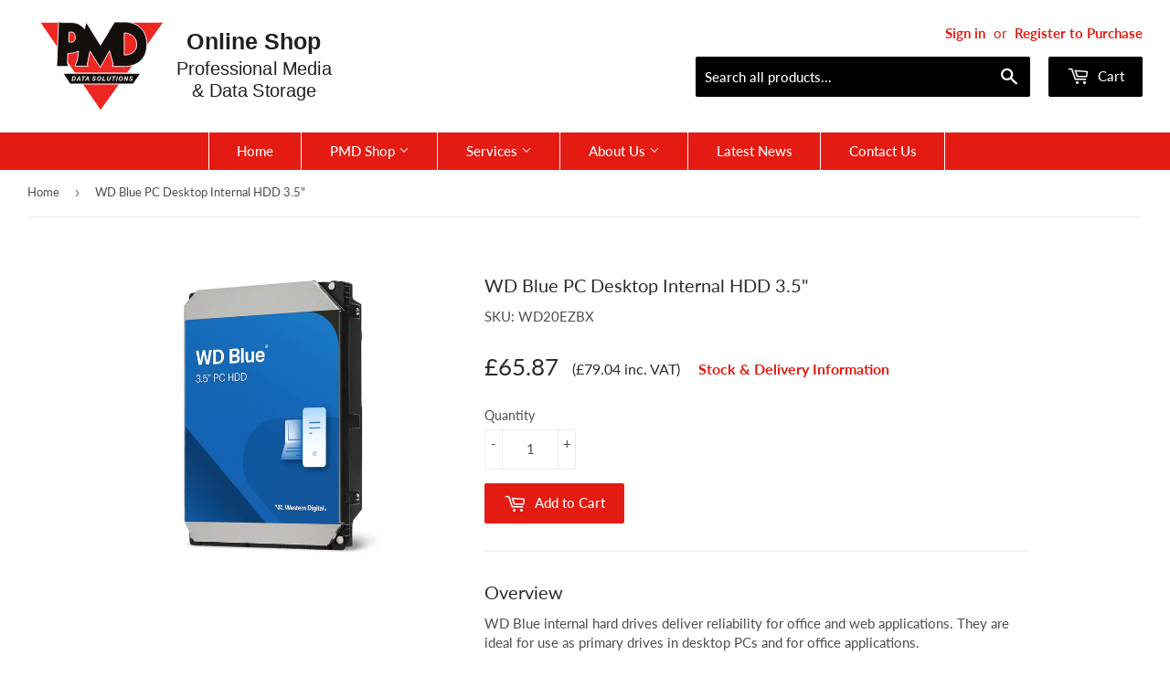

--- FILE ---
content_type: text/html; charset=utf-8
request_url: https://pmdshop.uk/products/western-digital-blue-hdd
body_size: 52476
content:
<!doctype html>
<html class="no-touch no-js">
<head>

<!-- Thunder PageSpeed --->
<script>
customElements.define("thunder-loading-bar",class extends HTMLElement{constructor(){super(),this.shadow=this.attachShadow({mode:"open"}),this.shadow.innerHTML='<style>#thunder-bar .bar {background:#2299dd;position:fixed;z-index:1031;top:0;left:0;width:100%;height:2px;}#thunder-bar .peg {display:block;position:absolute;right:0px;width:100px;height:100%;box-shadow:0 0 10px #2299dd, 0 0 5px #2299dd;opacity:1.0;-webkit-transform:rotate(3deg) translate(0px, -4px);-ms-transform:rotate(3deg) translate(0px, -4px);transform:rotate(3deg) translate(0px, -4px);}#thunder-background {top:0;left:0;width:95vw;height:95vh;position:absolute;z-index:99;pointer-events:none;}</style><img id="thunder-background" alt=""/>'}connectedCallback(){this.background_image=this.shadow.querySelector("#thunder-background"),this.background_image.src="data:image/svg+xml,%3Csvg%20xmlns='http://www.w3.org/2000/svg'%20viewBox='0 0 2000 1000'%3E%3C/svg%3E",function(t){var e,n,r={},i=r.settings={minimum:.08,easing:"linear",positionUsing:"translate",speed:200,trickle:!0,trickleSpeed:200,barSelector:'[role="bar"]',parent:t.shadow,template:'<div class="bar" role="bar"><div class="peg"></div></div></div></div>'};function a(t,e,n){return t<e?e:t>n?n:t}function s(t){return 100*(-1+t)}r.status=null,r.set=function(t){var e=r.isStarted();t=a(t,i.minimum,1),r.status=1===t?null:t;var n=r.render(!e),u=n.querySelector(i.barSelector),c=i.speed,l=i.easing;return n.offsetWidth,o((function(e){""===i.positionUsing&&(i.positionUsing=r.getPositioningCSS()),d(u,function(t,e,n){var r;return(r="translate3d"===i.positionUsing?{transform:"translate3d("+s(t)+"%,0,0)"}:"translate"===i.positionUsing?{transform:"translate("+s(t)+"%,0)"}:{"margin-left":s(t)+"%"}).transition="all "+e+"ms "+n,r}(t,c,l)),1===t?(d(n,{transition:"none",opacity:1}),n.offsetWidth,setTimeout((function(){d(n,{transition:"all "+c+"ms linear",opacity:0}),setTimeout((function(){r.remove(),e()}),c)}),c)):setTimeout(e,c)})),this},r.isStarted=function(){return"number"==typeof r.status},r.start=function(){r.status||r.set(0);var t=function(){setTimeout((function(){r.status&&(r.trickle(),t())}),i.trickleSpeed)};return i.trickle&&t(),this},r.done=function(t){return t||r.status?r.inc(.3+.5*Math.random()).set(1):this},r.inc=function(t){var e=r.status;return e?e>1?void 0:("number"!=typeof t&&(t=e>=0&&e<.2?.1:e>=.2&&e<.5?.04:e>=.5&&e<.8?.02:e>=.8&&e<.99?.005:0),e=a(e+t,0,.994),r.set(e)):r.start()},r.trickle=function(){return r.inc()},e=0,n=0,r.promise=function(t){return t&&"resolved"!==t.state()?(0===n&&r.start(),e++,n++,t.always((function(){0==--n?(e=0,r.done()):r.set((e-n)/e)})),this):this},r.render=function(e){if(r.isRendered())return t.shadow.getElementById("thunder-bar");var n=document.createElement("div");n.id="thunder-bar",n.innerHTML=i.template;var a=n.querySelector(i.barSelector),o=e?"-100":s(r.status||0),u=i.parent;return d(a,{transition:"all 0 linear",transform:"translate3d("+o+"%,0,0)"}),u.appendChild(n),n},r.remove=function(){var t,e=document.getElementById("thunder-bar");e&&(t=e)&&t.parentNode&&t.parentNode.removeChild(t)},r.isRendered=function(){return!!t.shadow.getElementById("thunder-bar")},r.getPositioningCSS=function(){var t={},e="WebkitTransform"in t?"Webkit":"MozTransform"in t?"Moz":"msTransform"in t?"ms":"OTransform"in t?"O":"";return e+"Perspective"in t?"translate3d":e+"Transform"in t?"translate":"margin"};var o=function(){var t=[];function e(){var n=t.shift();n&&n(e)}return function(n){t.push(n),1==t.length&&e()}}(),d=function(){var t=["Webkit","O","Moz","ms"],e={};function n(n){return n=n.replace(/^-ms-/,"ms-").replace(/-([\da-z])/gi,(function(t,e){return e.toUpperCase()})),e[n]||(e[n]=function(e){var n={};if(e in n)return e;for(var r,i=t.length,a=e.charAt(0).toUpperCase()+e.slice(1);i--;)if((r=t[i]+a)in n)return r;return e}(n))}function r(t,e,r){e=n(e),t.style[e]=r}return function(t,e){var n,i=arguments;if(2==i.length)for(n in e)r(t,n,e[n]);else r(t,i[1],i[2])}}();r.start(),document.addEventListener("DOMContentLoaded",(function(){r.set(1)}))}(this)}}),document.head.insertAdjacentHTML("afterend","<thunder-loading-bar></thunder-loading-bar>");
</script>
  <!-- Thunder Critical CSS --->

      <style>@font-face{font-family:Lato;font-weight:400;font-style:normal;src:url("https://pmdshop.uk/cdn/fonts/lato/lato_n4.c86cddcf8b15d564761aaa71b6201ea326f3648b.woff2?h1=cG1kbWFnbmV0aWNzLmNvbQ&h2=cG1kc2hvcC51aw&hmac=e2385cb76f4b98463a928965d1b0df86e9a58127cf140289113f459088d34c56") format("woff2"),url("https://pmdshop.uk/cdn/fonts/lato/lato_n4.e0ee1e2c008a0f429542630edf70be01045ac5e9.woff?h1=cG1kbWFnbmV0aWNzLmNvbQ&h2=cG1kc2hvcC51aw&hmac=f6f1a1457d0b204fa370bf04d76f4d32c30a64c84d47981f7d4b6eaa5c55ed84") format("woff")}@font-face{font-family:Lato;font-weight:500;font-style:normal;src:url("https://pmdshop.uk/cdn/fonts/lato/lato_n5.10bc1bd2bdb4c0ac35363745e79901b69a0be29a.woff2?h1=cG1kbWFnbmV0aWNzLmNvbQ&h2=cG1kc2hvcC51aw&hmac=d363849c8c3be7484c1a99cabbd52c56a720673826a7eb547f7a463666306489") format("woff2"),url("https://pmdshop.uk/cdn/fonts/lato/lato_n5.f7f0195bc06ce869daac4bf73d242fb9b37734db.woff?h1=cG1kbWFnbmV0aWNzLmNvbQ&h2=cG1kc2hvcC51aw&hmac=412900bd0b9838709369e5f03bf4e313dbf4cbbb433004b8d19560bbc7f761b1") format("woff")}@font-face{font-family:Lato;font-weight:700;font-style:normal;src:url("https://pmdshop.uk/cdn/fonts/lato/lato_n7.f0037142450bd729bdf6ba826f5fdcd80f2787ba.woff2?h1=cG1kbWFnbmV0aWNzLmNvbQ&h2=cG1kc2hvcC51aw&hmac=db594bf4aed6643eeec6f05967ec1316de6b41450df87a9256fc08bbefaa234d") format("woff2"),url("https://pmdshop.uk/cdn/fonts/lato/lato_n7.50161a3d4f05d049b7407d86c5a8834e4d6e29bf.woff?h1=cG1kbWFnbmV0aWNzLmNvbQ&h2=cG1kc2hvcC51aw&hmac=08a1946802c0fb7672b5f81b54cca05ca7f9f1ed6cbf5e983aac4c3396a2b71a") format("woff")}@font-face{font-family:Lato;font-weight:700;font-style:italic;src:url("https://pmdshop.uk/cdn/fonts/lato/lato_i7.86965a52f2ddabac45abc106c3d0cc22ac7b57bb.woff2?h1=cG1kbWFnbmV0aWNzLmNvbQ&h2=cG1kc2hvcC51aw&hmac=92c2041afd4182ab4d3587b8758219968364eb192a4f053c6c948a694ab7bf96") format("woff2"),url("https://pmdshop.uk/cdn/fonts/lato/lato_i7.34d7f5a12391e5532b516b8bb3974f4cc3ee25ae.woff?h1=cG1kbWFnbmV0aWNzLmNvbQ&h2=cG1kc2hvcC51aw&hmac=bc618e49b514d38f2e5a44dfaca088e701945574d2fed8bcbae38d16b1f0f225") format("woff")}@font-face{font-family:magictoolbox-thin;font-weight:400;font-style:normal;src:url(https://pmdshop.uk/cdn/shop/t/30/assets/magictoolbox-thin.eot?#iefix) format("embedded-opentype"),url([data-uri])}.grid--full:after,.grid:after{content:"";display:table;clear:both}.grid,.grid--full{list-style:none;margin:0;padding:0;margin-left:-30px}@media only screen and (min-width:769px){.large--one-half{width:50%}.large--two-fifths{width:40%}.large--three-fifths{width:60%}.large--eleven-twelfths{width:91.666%}.large--hide{display:none!important}.large--text-right{text-align:right!important}}form[action="/cart/add"]:after,form[action^="/cart/add"]:after{content:"";display:table;clear:both}*,:after,:before,input{-webkit-box-sizing:border-box;-moz-box-sizing:border-box;box-sizing:border-box}header,main,nav{display:block}input[type=number]::-webkit-inner-spin-button,input[type=number]::-webkit-outer-spin-button{height:auto}input[type=search]::-webkit-search-cancel-button,input[type=search]::-webkit-search-decoration{-webkit-appearance:none}.grid--full:after,.grid-uniform:after,.grid:after{content:"";display:table;clear:both}.grid,.grid--full,.grid-uniform{list-style:none;margin:0;padding:0;margin-left:-30px}.grid-item{float:left;padding-left:30px;vertical-align:top;width:100%;-webkit-box-sizing:border-box;-moz-box-sizing:border-box;box-sizing:border-box}.grid--full{margin-left:0}.grid--full>.grid-item{padding-left:0}.text-center{text-align:center!important}@media only screen and (max-width:480px){.small--one-half{width:50%}.grid-uniform .small--one-half:nth-child(odd){clear:both}}@media only screen and (min-width:481px) and (max-width:768px){.medium--one-third{width:33.333%}.grid-uniform .medium--one-third:nth-child(3n+1){clear:both}}@media only screen and (max-width:768px){.medium-down--hide{display:none!important}}@media only screen and (min-width:769px){.large--one-half{width:50%}.large--one-fifth{width:20%}.large--two-fifths{width:40%}.large--three-fifths{width:60%}.large--eleven-twelfths{width:91.666%}.large--hide{display:none!important}.large--text-right{text-align:right!important}.grid-uniform .large--one-fifth:nth-child(5n+1){clear:both}}body,html{padding:0;margin:0;background-color:#fff}html.no-js .no-js{display:none!important}.wrapper{max-width:1060px;margin:0 auto;padding:0 15px}.wrapper:after{content:"";display:table;clear:both}@media screen and (min-width:481px){.wrapper{padding:0 30px}}.main-content{display:block;padding-top:30px;padding-bottom:60px}.text-center{text-align:center}.display-table-cell{display:table-cell;vertical-align:middle;float:none}.visually-hidden{clip:rect(0 0 0 0);clip:rect(0,0,0,0);overflow:hidden;position:absolute;height:1px;width:1px}body,button,input,select{font-size:15px;font-family:Lato,sans-serif;font-weight:400;font-style:normal;line-height:1.4;color:#4d4d4d;-webkit-font-smoothing:antialiased;-webkit-text-size-adjust:100%}.h1,.h2,h1,h2,h4{display:block;margin:0 0 .5em;line-height:1.4;font-family:Lato,sans-serif;font-weight:400;font-style:normal}.h1 a,h4 a{text-decoration:none;font-weight:inherit}.h1,h1{font-size:1.733em;margin-bottom:30px}.h2,h2{font-size:1.333em}h4{font-size:1.067em}.main-content .h1,.main-content .h2,.main-content h1,.main-content h2,.main-content h4{color:#000}p{margin:0 0 15px}small{font-size:80%}hr{clear:both;border-top:solid #ececec;border-width:1px 0 0;margin:30px 0;height:0}.rte{margin-bottom:15px}.rte h4{margin-top:.5em}.rte h4:first-child{margin-top:0}.rte ul{margin-left:35px}.rte li{margin-bottom:.4em}a{color:#e41b13;text-decoration:none;background:0 0}button{overflow:visible}.btn,.header-cart-btn{display:inline-block;padding:8px 20px;margin:0;line-height:1.42;text-decoration:none;text-align:center;vertical-align:middle;white-space:nowrap;border:1px solid transparent;-webkit-appearance:none;-moz-appearance:none;border-radius:2px;font-family:Lato,sans-serif;font-weight:500;font-style:normal;font-size:14px;background-color:#e41b13;color:#fff}.btn.btn--add-to-cart{min-height:44px;white-space:normal}ul{margin:0 0 1em;padding:0}ul{list-style:none}.rte ul{margin-left:20px}.rte ul{list-style:disc}ul ul{margin:4px 0 5px 20px}li{margin-bottom:.25em}.inline-list li{display:inline-block;margin-bottom:0}img{border:0}.grid-item img{max-width:100%}form{margin-bottom:30px}button,input[type=number],input[type=search]{-webkit-appearance:none;-moz-appearance:none}input,select{border-radius:2px;max-width:100%}.addToCartForm input,.addToCartForm select{min-height:44px}input,select{font-size:1em;padding:8px 10px;line-height:1.42;background:0 0}input{display:inline-block;width:auto}input[type=number],input[type=search],select{border:1px solid #ececec;background-color:rgba(77,77,77,.1);width:100%;max-width:100%;display:block;margin:0 0 20px}@media screen and (min-width:480px){input[type=number]{width:50%}}select{-webkit-appearance:none;-moz-appearance:none;appearance:none;background-position:right center;background-image:url("https://pmdshop.uk/cdn/shop/t/30/assets/arrow-down.svg?v=28031438004567046521687861700");background-repeat:no-repeat;background-position:right 10px center;background-color:#fff;padding-right:28px;text-indent:.01px;text-overflow:''}select::-ms-expand{display:none}label{display:block;margin-bottom:6px;font-size:14px}.icon-fallback-text .icon{display:none}.icon:before{display:none}.icon-arrow-down:before{content:"\34"}.icon-cart:before{content:"\5b"}.icon-hamburger:before{content:"\e904"}.icon-search:before{content:"\73"}.icon-cart{line-height:0}.icon-cart:before{position:relative;top:-2px;font-size:19px;line-height:12px;vertical-align:middle;margin-right:6px}.site-header{padding:15px 0;background-color:#fff;color:#e41b13;font-size:1.2em}.site-header .site-header--text-links a{color:#e41b13}.header-logo{margin:30px auto}.header-logo a{text-decoration:none;color:#e41b13}.header-logo a,.header-logo img{display:block}.header-logo img{margin:0 auto}@media screen and (min-width:769px){.site-header{padding-top:0;padding-right:0;padding-bottom:15px;padding-left:0}.site-header .grid--full{display:table;table-layout:fixed;width:100%}.site-header .grid--full>.grid-item{float:none;display:table-cell;vertical-align:middle}.header-logo{margin:15px 0}.header-logo img{float:left}}.site-header--text-links{display:inline-block;font-size:.85em;margin-bottom:15px}.site-header--text-links a{font-weight:700}.site-header--meta-links{display:inline-block;margin-left:15px}.site-header--spacer{padding:0 5px}.header-cart-btn{position:relative;line-height:26px;padding-bottom:10px;border:0;margin-left:15px;vertical-align:top;background-color:#000;color:#fff}@media screen and (max-width:768px){.nav-bar .search-bar input::-webkit-input-placeholder{color:#000}.nav-bar .search-bar .search-bar--submit .icon{color:#000}.header-logo{text-align:center}.header-cart-btn{display:none}}.cart-count{display:inline-block;text-align:center;background-color:#dd2525;color:#fff;font-weight:700;font-size:13px;min-width:20px;height:20px;line-height:20px;border-radius:20px}.cart-count.hidden-count{display:none}.cart-badge--desktop{position:absolute;top:-5px;right:-5px}.search-bar{position:relative;max-width:60%;width:100%;margin:0 auto 30px;background-color:#fff}.search-bar .icon-search{font-size:18px}@media screen and (max-width:768px){.search-bar{display:block;max-width:100%;margin-bottom:15px}}.search-bar input[type=search]{width:100%;margin-bottom:0;padding:10px 45px 10px 10px;font-family:Lato,sans-serif;font-weight:500;font-style:normal;font-size:14px;line-height:normal}.search-bar input:-ms-input-placeholder{line-height:normal;display:inline-block}.search-bar .search-bar--submit{position:absolute;top:0;bottom:0;right:0;width:45px;margin:0;border:0;background:0 0;text-align:center}.site-header .search-bar .search-bar--submit{color:#fff}.site-header .search-bar{display:none;margin-bottom:0}.site-header .search-bar input[type=search]{height:44px;border:0;background-color:#000;color:#fff}.site-header input::-webkit-input-placeholder{color:#fff}.site-header input::-moz-placeholder{color:#fff}.nav-bar{top:110%;bottom:0;left:0;right:0;background-color:#e41b13}.nav-bar a,.nav-bar button{color:#fff}.site-nav{display:none;margin:0;text-align:left;margin-left:-15px;font-family:Lato,sans-serif;font-weight:500;font-style:normal;font-size:14px}.site-nav li:first-child{border-left:1px solid #fff}.site-nav li{margin:0;display:block;position:relative;border-right:1px solid #fff}.site-nav>li{display:inline-block;margin-left:-3px}.site-nav a{display:block;text-decoration:none;padding:10px 30px;white-space:nowrap}.site-nav .customer-navlink{color:#fff;background-color:#f15953;border-bottom:0;border-top:1px solid #ed2b24;margin-top:-1px}@media screen and (max-width:768px){.nav-bar{position:fixed;z-index:2000}.nav-bar .wrapper{padding:15px 0 0}.nav-bar .search-bar{margin:0 15px 15px;width:auto}.nav-bar .search-bar input[type=search]::-webkit-input-placeholder{color:#000}.nav-bar .search-bar input::-webkit-input-placeholder{color:#000}.nav-bar .search-bar .search-bar--submit .icon{color:#000}}@media screen and (min-width:769px){.site-header .search-bar{display:inline-block}.nav-bar .search-bar{display:none}.site-nav{display:block}.mobile-nav{display:none}}.icon-arrow-down{position:relative;top:-2px;font-size:12px}.mobile-nav--dropdown .icon-arrow-down{-ms-transform:none;-webkit-transform:none;transform:none}.mobile-nav--has-dropdown .icon-arrow-down{top:0}.site-nav--dropdown .icon-arrow-down{display:inline-block;line-height:1;top:0;-ms-transform:rotate(-90deg);-webkit-transform:rotate(-90deg);transform:rotate(-90deg)}.site-nav--dropdown,.site-nav--dropdown-grandchild{position:absolute;top:100%;left:0;border:1px solid #ececec;background-color:#fff;opacity:0;z-index:20;margin:0}.site-nav--dropdown a,.site-nav--dropdown-grandchild a{color:#000;text-transform:none;padding:10px 45px 10px 15px}.site-nav--dropdown-grandchild{top:-1px;left:100%}.mobile-nav a{color:#000}.mobile-nav{background-color:#fafafa;text-align:left;border-top:1px solid #c9c9c9;margin:0;font-family:Lato,sans-serif;font-weight:500;font-style:normal;font-size:14px}.mobile-nav li{display:-webkit-flex;display:-ms-flexbox;display:flex;width:100%;-webkit-justify-content:space-between;-ms-justify-content:space-between;justify-content:space-between;-webkit-flex-wrap:wrap;-moz-flex-wrap:wrap;-ms-flex-wrap:wrap;flex-wrap:wrap;border-bottom:1px solid #c9c9c9;margin:0}.mobile-nav a{-webkit-flex:1;-moz-flex:1;-ms-flex:1;flex:1;display:block;text-decoration:none;padding:15px}.mobile-nav--button{border-top:none;border-right:1px solid #c9c9c9;border-bottom:none;border-left:1px solid #c9c9c9;background:0 0;position:relative;z-index:10;padding:17px;display:inline-block}.mobile-nav--button:before{color:#000}.mobile-nav--dropdown,.mobile-nav--dropdown-grandchild{width:100%;display:none;margin:0}.mobile-nav--dropdown-grandchild>li,.mobile-nav--dropdown>li{float:none;width:100%;border:none;text-transform:none;border-top:1px solid #c9c9c9}.mobile-nav--dropdown .mobile-nav--button{border-left:1px solid #c9c9c9;border-right:1px solid #c9c9c9}.mobile-nav--has-grandchildren a{padding-left:30px}.mobile-nav--dropdown-grandchild a{padding-left:45px}#mobileNavBar{display:none;width:100%;background-color:#e41b13}#mobileNavBar:after{content:"";display:table;clear:both}#mobileNavBar .display-table-cell{padding:0 15px}#mobileNavBar .cart-toggle{text-align:right}.mobileNavBar-link{display:block;padding:10px 0;color:#fff;border:0;background:0 0}.mobileNavBar-link.menu-toggle .icon{font-size:12px;margin-right:10px}.product-grid-image{display:table;table-layout:fixed;width:100%;max-width:100%;min-width:100%;margin:0 auto 15px}.product-grid-image img{display:block;margin:0 auto;-webkit-backface-visibility:hidden;-moz-backface-visibility:hidden;-ms-backface-visibility:hidden;-o-backface-visibility:hidden;backface-visibility:hidden}.product-grid-image--centered{display:table-cell;vertical-align:middle}.product-grid-item,a.product-grid-item{display:block;color:#4d4d4d;margin-bottom:60px}.breadcrumb{font-size:13px;border-bottom:1px solid #ececec;margin-bottom:30px;margin-top:-30px;height:52px}@media screen and (min-width:769px){.product-grid-item,a.product-grid-item{margin-bottom:30px}.template-product .breadcrumb{margin-bottom:60px}}@media screen and (max-width:768px){#mobileNavBar{display:table;height:50px;z-index:999999999}:target{padding-top:50px}.breadcrumb{height:auto}}.breadcrumb a{color:#4d4d4d}.breadcrumb a,.breadcrumb span{display:inline-block;padding:15px 7px 15px 0;margin-right:7px;overflow:hidden}.breadcrumb a:first-child{padding-left:0}.breadcrumb .divider{font-size:15px;font-family:Verdana,sans-serif;padding:13px 7px 13px 0;color:#767676}.breadcrumb--truncate{width:250px;white-space:nowrap;text-overflow:ellipsis}.product-variants{display:none}.no-js .product-variants{display:block}.payment-buttons{display:inline-flex;flex-direction:column}.product-meta{margin-bottom:5px}.product-meta span{margin-bottom:0}@media screen and (min-width:481px){.product-meta{display:table}.product-meta li{display:table-cell;vertical-align:middle;padding-right:15px}}@media screen and (max-width:480px){#mobileNavBar{position:fixed;top:0;left:0;right:0}body{padding-top:50px}}button::-moz-focus-inner{padding:0;border:0}.lazyload__image-wrapper{display:block;margin-bottom:10px;position:relative;margin:0 auto}.lazyload__image-wrapper img{display:block}.lazyload__image-wrapper img{display:block;width:100%;margin:0 auto;position:absolute;top:0}.lazyload__image-wrapper img.lazyload{opacity:0}#scroll{position:fixed;right:10px;bottom:150px;width:35px;height:35px;background-color:#e41b13;text-indent:-9999px;display:none;-webkit-border-radius:3px;-moz-border-radius:3px;border-radius:3px}#scroll span{position:absolute;top:50%;left:50%;margin-left:-8px;margin-top:-12px;height:0;width:0;border:8px solid transparent;border-bottom-color:#fff}a[data-zoom-id]{display:inline-block;line-height:0;outline:0}a[data-zoom-id] img{border:0;box-shadow:0 0 1px #0000004d;box-sizing:border-box}.MagicScroll{margin:0;padding:0;outline:0;-webkit-box-sizing:border-box;-moz-box-sizing:border-box;box-sizing:border-box}.MagicScroll{position:relative}.MagicScroll{overflow:hidden;direction:ltr}.MagicScroll{z-index:1;-webkit-touch-callout:none}.MagicScroll>*{display:inline-block;max-width:100%}.MagicScroll>:first-child{visibility:hidden}.MagicScroll>a{line-height:100%}.MagicScroll img{visibility:hidden}.MagicScroll:before{content:"";display:inline-block;vertical-align:top;height:0}div.MagicToolboxContainer{text-align:center;width:100%}div.MagicToolboxContainer img{max-width:100%}div.MagicToolboxContainer a{margin:0 auto}div.MagicToolboxSelectorsContainer{clear:both;margin:10px 0}div.MagicToolboxSelectorsContainer a{display:inline-block;margin:4px;line-height:0;font-size:0px}.MagicToolboxSelectorsContainer a{text-align:center}.MagicToolboxSelectorsContainer a:after{content:"";display:inline-block;height:100%;vertical-align:middle}.MagicToolboxSelectorsContainer a>img{max-height:100%;max-width:100%;vertical-align:middle}.MagicToolboxContainer.no-thumbnails{padding-left:0}.MagicToolboxContainer.no-thumbnails{padding-right:0}.MagicToolboxSlide{display:none}.MagicToolboxSlide.active-magic-slide{display:block}.active-magic-selector img{-webkit-filter:brightness(60%);filter:brightness(60%)}.MagicToolboxSlides{position:relative}.MagicToolboxSlides .MagicToolboxSlides-arrow{text-decoration:none;position:absolute;top:50%;transform:translateY(-50%);-webkit-transform:translateY(-50%);z-index:11;font:900 18px/32px magictoolbox-thin!important;background:rgba(255,255,255,.3);color:#00000080;width:32px;height:32px}.MagicToolboxSlides .MagicToolboxSlides-arrow.magic-prev{left:0}.MagicToolboxSlides .MagicToolboxSlides-arrow.magic-next{right:0}.MagicToolboxSlides .MagicToolboxSlides-arrow.magic-prev:before{content:"\a002"}.MagicToolboxSlides .MagicToolboxSlides-arrow.magic-next:before{content:"\a003"}@media only screen and (max-width:767px){.MagicToolboxContainer{padding-left:0!important;padding-right:0!important;display:flex;flex-direction:column}.MagicToolboxSlides{order:1}.MagicToolboxContainer .MagicToolboxSelectorsContainer{float:none!important;margin:20px 0!important;width:auto!important;order:2}}.search-bar{margin-bottom:10px}</style>

<!-- End Thunder Critical CSS --->
<!-- Thunder JS Deferral --->
<script>
const e={t:[/paypalobjects/i,/klaviyo/i,/wistia/i],i:[]},t=(t,c)=>t&&(!e.t||e.t.some((e=>e.test(t))))&&(!e.i||e.i.every((e=>!e.test(t)))),c=document.createElement,r={src:Object.getOwnPropertyDescriptor(HTMLScriptElement.prototype,"src"),type:Object.getOwnPropertyDescriptor(HTMLScriptElement.prototype,"type"),defer:Object.getOwnPropertyDescriptor(HTMLScriptElement.prototype,"defer")};document.createElement=function(...e){if("script"!==e[0].toLowerCase())return c.bind(document)(...e);const i=c.bind(document)(...e);try{Object.defineProperties(i,{src:{...r.src,set(e){t(e,i.type)&&r.defer.set.call(this,"defer"),r.src.set.call(this,e)}},type:{...r.type,get(){const e=r.type.get.call(this);return t(i.src,0)&&r.defer.set.call(this,"defer"),e},set(e){r.type.set.call(this,e),t(i.src,i.type)&&r.defer.set.call(this,"defer")}}}),i.setAttribute=function(e,t){"type"===e||"src"===e?i[e]=t:HTMLScriptElement.prototype.setAttribute.call(i,e,t)}}catch(e){console.warn("Thunder was unable to prevent script execution for script src ",i.src,".\n",'A likely cause would be because you are using a Shopify app or a third-party browser extension that monkey patches the "document.createElement" function.')}return i};
</script>
<!-- End Thunder JS Deferral --->
<!-- End Thunder PageSpeed--->


   
  <script>(function(H){H.className=H.className.replace(/\bno-js\b/,'js')})(document.documentElement)</script>
  <!-- Basic page needs ================================================== -->
  <meta charset="utf-8">
  <meta http-equiv="X-UA-Compatible" content="IE=edge,chrome=1">

  
  <link rel="shortcut icon" href="//pmdshop.uk/cdn/shop/files/PMD_Favicon_v2_32x32.png?v=1682508058" type="image/png" />
  

  <!-- Title and description ================================================== -->
  <title>
  WD Blue PC Desktop Internal HDD 3.5&quot; &ndash; PMD Data Solutions Ltd
  </title>

  
    <meta name="description" content="WD Blue 3.5&quot; HDD offers reliable storage for everyday desktop use with quiet operation, low power draw, and easy system upgrades using free WD software.">
  

  <!-- Product meta ================================================== -->
  <!-- /snippets/social-meta-tags.liquid -->




<meta property="og:site_name" content="PMD Data Solutions Ltd">
<meta property="og:url" content="https://pmdshop.uk/products/western-digital-blue-hdd">
<meta property="og:title" content="WD Blue PC Desktop Internal HDD 3.5"">
<meta property="og:type" content="product">
<meta property="og:description" content="WD Blue 3.5&quot; HDD offers reliable storage for everyday desktop use with quiet operation, low power draw, and easy system upgrades using free WD software.">

<meta property="og:image" content="http://pmdshop.uk/cdn/shop/files/wd-blue-pc-desktop-hard-drive_1200x1200.png?v=1747752340">
<meta property="og:image:secure_url" content="https://pmdshop.uk/cdn/shop/files/wd-blue-pc-desktop-hard-drive_1200x1200.png?v=1747752340">


<meta name="twitter:card" content="summary_large_image">
<meta name="twitter:title" content="WD Blue PC Desktop Internal HDD 3.5"">
<meta name="twitter:description" content="WD Blue 3.5&quot; HDD offers reliable storage for everyday desktop use with quiet operation, low power draw, and easy system upgrades using free WD software.">


  <!-- Helpers ================================================== -->
  <link rel="canonical" href="https://pmdshop.uk/products/western-digital-blue-hdd">
  <meta name="viewport" content="width=device-width,initial-scale=1">

  <!-- CSS ================================================== -->
  <link href="//pmdshop.uk/cdn/shop/t/34/assets/theme.scss.css?v=109182786755237326111767529259" rel="stylesheet" type="text/css" media="all" />

  <!-- Header hook for plugins ================================================== -->
  <script>window.performance && window.performance.mark && window.performance.mark('shopify.content_for_header.start');</script><meta name="google-site-verification" content="Drwmb97FenRhwHH3rfAuYXBNKvr5ABdX6OFkaaLbs24">
<meta name="google-site-verification" content="DTQ9e4xuY92DDklNI7sQ7NVV3RtvtFS47BSB_dAu084">
<meta name="google-site-verification" content="I-JjJUKCmx4bVC29UNdOXY3UfjCJg1nFh8ClUpthHwg">
<meta id="shopify-digital-wallet" name="shopify-digital-wallet" content="/4399169622/digital_wallets/dialog">
<meta name="shopify-checkout-api-token" content="dae55278cd348e5f6bca59645268c2f2">
<link rel="alternate" type="application/json+oembed" href="https://pmdshop.uk/products/western-digital-blue-hdd.oembed">
<script async="async" src="/checkouts/internal/preloads.js?locale=en-GB"></script>
<link rel="preconnect" href="https://shop.app" crossorigin="anonymous">
<script async="async" src="https://shop.app/checkouts/internal/preloads.js?locale=en-GB&shop_id=4399169622" crossorigin="anonymous"></script>
<script id="shopify-features" type="application/json">{"accessToken":"dae55278cd348e5f6bca59645268c2f2","betas":["rich-media-storefront-analytics"],"domain":"pmdshop.uk","predictiveSearch":true,"shopId":4399169622,"locale":"en"}</script>
<script>var Shopify = Shopify || {};
Shopify.shop = "pmdmagnetics.myshopify.com";
Shopify.locale = "en";
Shopify.currency = {"active":"GBP","rate":"1.0"};
Shopify.country = "GB";
Shopify.theme = {"name":" PMD Shopify Site","id":163990241601,"schema_name":"Supply","schema_version":"8.0.3","theme_store_id":null,"role":"main"};
Shopify.theme.handle = "null";
Shopify.theme.style = {"id":null,"handle":null};
Shopify.cdnHost = "pmdshop.uk/cdn";
Shopify.routes = Shopify.routes || {};
Shopify.routes.root = "/";</script>
<script type="module">!function(o){(o.Shopify=o.Shopify||{}).modules=!0}(window);</script>
<script>!function(o){function n(){var o=[];function n(){o.push(Array.prototype.slice.apply(arguments))}return n.q=o,n}var t=o.Shopify=o.Shopify||{};t.loadFeatures=n(),t.autoloadFeatures=n()}(window);</script>
<script>
  window.ShopifyPay = window.ShopifyPay || {};
  window.ShopifyPay.apiHost = "shop.app\/pay";
  window.ShopifyPay.redirectState = null;
</script>
<script id="shop-js-analytics" type="application/json">{"pageType":"product"}</script>
<script defer="defer" async type="module" src="//pmdshop.uk/cdn/shopifycloud/shop-js/modules/v2/client.init-shop-cart-sync_BdyHc3Nr.en.esm.js"></script>
<script defer="defer" async type="module" src="//pmdshop.uk/cdn/shopifycloud/shop-js/modules/v2/chunk.common_Daul8nwZ.esm.js"></script>
<script type="module">
  await import("//pmdshop.uk/cdn/shopifycloud/shop-js/modules/v2/client.init-shop-cart-sync_BdyHc3Nr.en.esm.js");
await import("//pmdshop.uk/cdn/shopifycloud/shop-js/modules/v2/chunk.common_Daul8nwZ.esm.js");

  window.Shopify.SignInWithShop?.initShopCartSync?.({"fedCMEnabled":true,"windoidEnabled":true});

</script>
<script>
  window.Shopify = window.Shopify || {};
  if (!window.Shopify.featureAssets) window.Shopify.featureAssets = {};
  window.Shopify.featureAssets['shop-js'] = {"shop-cart-sync":["modules/v2/client.shop-cart-sync_QYOiDySF.en.esm.js","modules/v2/chunk.common_Daul8nwZ.esm.js"],"init-fed-cm":["modules/v2/client.init-fed-cm_DchLp9rc.en.esm.js","modules/v2/chunk.common_Daul8nwZ.esm.js"],"shop-button":["modules/v2/client.shop-button_OV7bAJc5.en.esm.js","modules/v2/chunk.common_Daul8nwZ.esm.js"],"init-windoid":["modules/v2/client.init-windoid_DwxFKQ8e.en.esm.js","modules/v2/chunk.common_Daul8nwZ.esm.js"],"shop-cash-offers":["modules/v2/client.shop-cash-offers_DWtL6Bq3.en.esm.js","modules/v2/chunk.common_Daul8nwZ.esm.js","modules/v2/chunk.modal_CQq8HTM6.esm.js"],"shop-toast-manager":["modules/v2/client.shop-toast-manager_CX9r1SjA.en.esm.js","modules/v2/chunk.common_Daul8nwZ.esm.js"],"init-shop-email-lookup-coordinator":["modules/v2/client.init-shop-email-lookup-coordinator_UhKnw74l.en.esm.js","modules/v2/chunk.common_Daul8nwZ.esm.js"],"pay-button":["modules/v2/client.pay-button_DzxNnLDY.en.esm.js","modules/v2/chunk.common_Daul8nwZ.esm.js"],"avatar":["modules/v2/client.avatar_BTnouDA3.en.esm.js"],"init-shop-cart-sync":["modules/v2/client.init-shop-cart-sync_BdyHc3Nr.en.esm.js","modules/v2/chunk.common_Daul8nwZ.esm.js"],"shop-login-button":["modules/v2/client.shop-login-button_D8B466_1.en.esm.js","modules/v2/chunk.common_Daul8nwZ.esm.js","modules/v2/chunk.modal_CQq8HTM6.esm.js"],"init-customer-accounts-sign-up":["modules/v2/client.init-customer-accounts-sign-up_C8fpPm4i.en.esm.js","modules/v2/client.shop-login-button_D8B466_1.en.esm.js","modules/v2/chunk.common_Daul8nwZ.esm.js","modules/v2/chunk.modal_CQq8HTM6.esm.js"],"init-shop-for-new-customer-accounts":["modules/v2/client.init-shop-for-new-customer-accounts_CVTO0Ztu.en.esm.js","modules/v2/client.shop-login-button_D8B466_1.en.esm.js","modules/v2/chunk.common_Daul8nwZ.esm.js","modules/v2/chunk.modal_CQq8HTM6.esm.js"],"init-customer-accounts":["modules/v2/client.init-customer-accounts_dRgKMfrE.en.esm.js","modules/v2/client.shop-login-button_D8B466_1.en.esm.js","modules/v2/chunk.common_Daul8nwZ.esm.js","modules/v2/chunk.modal_CQq8HTM6.esm.js"],"shop-follow-button":["modules/v2/client.shop-follow-button_CkZpjEct.en.esm.js","modules/v2/chunk.common_Daul8nwZ.esm.js","modules/v2/chunk.modal_CQq8HTM6.esm.js"],"lead-capture":["modules/v2/client.lead-capture_BntHBhfp.en.esm.js","modules/v2/chunk.common_Daul8nwZ.esm.js","modules/v2/chunk.modal_CQq8HTM6.esm.js"],"checkout-modal":["modules/v2/client.checkout-modal_CfxcYbTm.en.esm.js","modules/v2/chunk.common_Daul8nwZ.esm.js","modules/v2/chunk.modal_CQq8HTM6.esm.js"],"shop-login":["modules/v2/client.shop-login_Da4GZ2H6.en.esm.js","modules/v2/chunk.common_Daul8nwZ.esm.js","modules/v2/chunk.modal_CQq8HTM6.esm.js"],"payment-terms":["modules/v2/client.payment-terms_MV4M3zvL.en.esm.js","modules/v2/chunk.common_Daul8nwZ.esm.js","modules/v2/chunk.modal_CQq8HTM6.esm.js"]};
</script>
<script id="__st">var __st={"a":4399169622,"offset":0,"reqid":"406832e5-eb73-4518-a053-12969e194e46-1768955415","pageurl":"pmdshop.uk\/products\/western-digital-blue-hdd","u":"eb541e67adde","p":"product","rtyp":"product","rid":1969775706198};</script>
<script>window.ShopifyPaypalV4VisibilityTracking = true;</script>
<script id="captcha-bootstrap">!function(){'use strict';const t='contact',e='account',n='new_comment',o=[[t,t],['blogs',n],['comments',n],[t,'customer']],c=[[e,'customer_login'],[e,'guest_login'],[e,'recover_customer_password'],[e,'create_customer']],r=t=>t.map((([t,e])=>`form[action*='/${t}']:not([data-nocaptcha='true']) input[name='form_type'][value='${e}']`)).join(','),a=t=>()=>t?[...document.querySelectorAll(t)].map((t=>t.form)):[];function s(){const t=[...o],e=r(t);return a(e)}const i='password',u='form_key',d=['recaptcha-v3-token','g-recaptcha-response','h-captcha-response',i],f=()=>{try{return window.sessionStorage}catch{return}},m='__shopify_v',_=t=>t.elements[u];function p(t,e,n=!1){try{const o=window.sessionStorage,c=JSON.parse(o.getItem(e)),{data:r}=function(t){const{data:e,action:n}=t;return t[m]||n?{data:e,action:n}:{data:t,action:n}}(c);for(const[e,n]of Object.entries(r))t.elements[e]&&(t.elements[e].value=n);n&&o.removeItem(e)}catch(o){console.error('form repopulation failed',{error:o})}}const l='form_type',E='cptcha';function T(t){t.dataset[E]=!0}const w=window,h=w.document,L='Shopify',v='ce_forms',y='captcha';let A=!1;((t,e)=>{const n=(g='f06e6c50-85a8-45c8-87d0-21a2b65856fe',I='https://cdn.shopify.com/shopifycloud/storefront-forms-hcaptcha/ce_storefront_forms_captcha_hcaptcha.v1.5.2.iife.js',D={infoText:'Protected by hCaptcha',privacyText:'Privacy',termsText:'Terms'},(t,e,n)=>{const o=w[L][v],c=o.bindForm;if(c)return c(t,g,e,D).then(n);var r;o.q.push([[t,g,e,D],n]),r=I,A||(h.body.append(Object.assign(h.createElement('script'),{id:'captcha-provider',async:!0,src:r})),A=!0)});var g,I,D;w[L]=w[L]||{},w[L][v]=w[L][v]||{},w[L][v].q=[],w[L][y]=w[L][y]||{},w[L][y].protect=function(t,e){n(t,void 0,e),T(t)},Object.freeze(w[L][y]),function(t,e,n,w,h,L){const[v,y,A,g]=function(t,e,n){const i=e?o:[],u=t?c:[],d=[...i,...u],f=r(d),m=r(i),_=r(d.filter((([t,e])=>n.includes(e))));return[a(f),a(m),a(_),s()]}(w,h,L),I=t=>{const e=t.target;return e instanceof HTMLFormElement?e:e&&e.form},D=t=>v().includes(t);t.addEventListener('submit',(t=>{const e=I(t);if(!e)return;const n=D(e)&&!e.dataset.hcaptchaBound&&!e.dataset.recaptchaBound,o=_(e),c=g().includes(e)&&(!o||!o.value);(n||c)&&t.preventDefault(),c&&!n&&(function(t){try{if(!f())return;!function(t){const e=f();if(!e)return;const n=_(t);if(!n)return;const o=n.value;o&&e.removeItem(o)}(t);const e=Array.from(Array(32),(()=>Math.random().toString(36)[2])).join('');!function(t,e){_(t)||t.append(Object.assign(document.createElement('input'),{type:'hidden',name:u})),t.elements[u].value=e}(t,e),function(t,e){const n=f();if(!n)return;const o=[...t.querySelectorAll(`input[type='${i}']`)].map((({name:t})=>t)),c=[...d,...o],r={};for(const[a,s]of new FormData(t).entries())c.includes(a)||(r[a]=s);n.setItem(e,JSON.stringify({[m]:1,action:t.action,data:r}))}(t,e)}catch(e){console.error('failed to persist form',e)}}(e),e.submit())}));const S=(t,e)=>{t&&!t.dataset[E]&&(n(t,e.some((e=>e===t))),T(t))};for(const o of['focusin','change'])t.addEventListener(o,(t=>{const e=I(t);D(e)&&S(e,y())}));const B=e.get('form_key'),M=e.get(l),P=B&&M;t.addEventListener('DOMContentLoaded',(()=>{const t=y();if(P)for(const e of t)e.elements[l].value===M&&p(e,B);[...new Set([...A(),...v().filter((t=>'true'===t.dataset.shopifyCaptcha))])].forEach((e=>S(e,t)))}))}(h,new URLSearchParams(w.location.search),n,t,e,['guest_login'])})(!0,!0)}();</script>
<script integrity="sha256-4kQ18oKyAcykRKYeNunJcIwy7WH5gtpwJnB7kiuLZ1E=" data-source-attribution="shopify.loadfeatures" defer="defer" src="//pmdshop.uk/cdn/shopifycloud/storefront/assets/storefront/load_feature-a0a9edcb.js" crossorigin="anonymous"></script>
<script crossorigin="anonymous" defer="defer" src="//pmdshop.uk/cdn/shopifycloud/storefront/assets/shopify_pay/storefront-65b4c6d7.js?v=20250812"></script>
<script data-source-attribution="shopify.dynamic_checkout.dynamic.init">var Shopify=Shopify||{};Shopify.PaymentButton=Shopify.PaymentButton||{isStorefrontPortableWallets:!0,init:function(){window.Shopify.PaymentButton.init=function(){};var t=document.createElement("script");t.src="https://pmdshop.uk/cdn/shopifycloud/portable-wallets/latest/portable-wallets.en.js",t.type="module",document.head.appendChild(t)}};
</script>
<script data-source-attribution="shopify.dynamic_checkout.buyer_consent">
  function portableWalletsHideBuyerConsent(e){var t=document.getElementById("shopify-buyer-consent"),n=document.getElementById("shopify-subscription-policy-button");t&&n&&(t.classList.add("hidden"),t.setAttribute("aria-hidden","true"),n.removeEventListener("click",e))}function portableWalletsShowBuyerConsent(e){var t=document.getElementById("shopify-buyer-consent"),n=document.getElementById("shopify-subscription-policy-button");t&&n&&(t.classList.remove("hidden"),t.removeAttribute("aria-hidden"),n.addEventListener("click",e))}window.Shopify?.PaymentButton&&(window.Shopify.PaymentButton.hideBuyerConsent=portableWalletsHideBuyerConsent,window.Shopify.PaymentButton.showBuyerConsent=portableWalletsShowBuyerConsent);
</script>
<script data-source-attribution="shopify.dynamic_checkout.cart.bootstrap">document.addEventListener("DOMContentLoaded",(function(){function t(){return document.querySelector("shopify-accelerated-checkout-cart, shopify-accelerated-checkout")}if(t())Shopify.PaymentButton.init();else{new MutationObserver((function(e,n){t()&&(Shopify.PaymentButton.init(),n.disconnect())})).observe(document.body,{childList:!0,subtree:!0})}}));
</script>
<script id='scb4127' type='text/javascript' async='' src='https://pmdshop.uk/cdn/shopifycloud/privacy-banner/storefront-banner.js'></script><link id="shopify-accelerated-checkout-styles" rel="stylesheet" media="screen" href="https://pmdshop.uk/cdn/shopifycloud/portable-wallets/latest/accelerated-checkout-backwards-compat.css" crossorigin="anonymous">
<style id="shopify-accelerated-checkout-cart">
        #shopify-buyer-consent {
  margin-top: 1em;
  display: inline-block;
  width: 100%;
}

#shopify-buyer-consent.hidden {
  display: none;
}

#shopify-subscription-policy-button {
  background: none;
  border: none;
  padding: 0;
  text-decoration: underline;
  font-size: inherit;
  cursor: pointer;
}

#shopify-subscription-policy-button::before {
  box-shadow: none;
}

      </style>

<script>window.performance && window.performance.mark && window.performance.mark('shopify.content_for_header.end');</script>
  <style>
  .selector-wrapper,.attr-title-hover{
    display: none !important;
  }
</style>

  
  

  <script src="//pmdshop.uk/cdn/shop/t/34/assets/jquery-2.2.3.min.js?v=58211863146907186831702569599" type="text/javascript"></script>

  <script src="//pmdshop.uk/cdn/shop/t/34/assets/lazysizes.min.js?v=8147953233334221341702569599" async="async"></script>
  <script src="//pmdshop.uk/cdn/shop/t/34/assets/vendor.js?v=106177282645720727331702569599" defer="defer"></script>
  <script src="//pmdshop.uk/cdn/shop/t/34/assets/theme.js?v=99418930410097475251742243192" defer="defer"></script>



	
    
    
    <script src="//pmdshop.uk/cdn/shop/t/34/assets/magiczoomplus.js?v=115923515310653945101702569599" type="text/javascript"></script>
    <link href="//pmdshop.uk/cdn/shop/t/34/assets/magiczoomplus.css?v=36524570692246458931702569599" rel="stylesheet" type="text/css" media="all" />
    
    <script src="//pmdshop.uk/cdn/shop/t/34/assets/magicscroll.js?v=71273861469954581301702569599" type="text/javascript"></script>
    <link href="//pmdshop.uk/cdn/shop/t/34/assets/magicscroll.css?v=64969968638160426861702569599" rel="stylesheet" type="text/css" media="all" />
    
    <link href="//pmdshop.uk/cdn/shop/t/34/assets/magiczoomplus.additional.css?v=76053683975576809961702569599" rel="stylesheet" type="text/css" media="all" />
    <script type="text/javascript">
    mzOptions = {
		'zoomWidth':'auto',
		'zoomHeight':'auto',
		'zoomPosition':'inner',
		'zoomDistance':15,
		'selectorTrigger':'click',
		'transitionEffect':false,
		'zoomMode':'off',
		'zoomOn':'click',
		'zoomCaption':'off',
		'upscale':true,
		'variableZoom':false,
		'smoothing':true,
		'expand':'window',
		'expandZoomMode':'zoom',
		'expandZoomOn':'click',
		'expandCaption':true,
		'closeOnClickOutside':true,
		'cssClass':'white-bg',
		'hint':'off',
		'textHoverZoomHint':'Hover to zoom',
		'textClickZoomHint':'Click to zoom',
		'textExpandHint':'Click to expand',
		'textBtnClose':'Close',
		'textBtnNext':'Next',
		'textBtnPrev':'Previous',
		'lazyZoom':false,
		'rightClick':false
    }
    mzMobileOptions = {
		'zoomMode':'off',
		'textHoverZoomHint':'Touch to zoom',
		'textClickZoomHint':'Double tap to zoom',
		'textExpandHint':'Tap to expand'
    }
    
    MagicScrollOptions = {
		'width':'auto',
		'height':'auto',
		'mode':'scroll',
		'items':'3',
		'speed':600,
		'autoplay':0,
		'loop':'infinite',
		'step':'auto',
		'arrows':'inside',
		'pagination':false,
		'easing':'cubic-bezier(.8, 0, .5, 1)',
		'scrollOnWheel':'auto',
		'lazy-load':true
    }
    
    </script>
    <script src="//pmdshop.uk/cdn/shop/t/34/assets/magiczoomplus.sirv.js?v=2762211339803603321702569599" type="text/javascript"></script>
    

<!--begin-bc-sf-filter-css-->
  <style data-id="bc-sf-filter-style" type="text/css">
      #bc-sf-filter-options-wrapper .bc-sf-filter-option-block .bc-sf-filter-block-title h3,
      #bc-sf-filter-tree-h .bc-sf-filter-option-block .bc-sf-filter-block-title a {color: rgba(208,2,27,1) !important;font-size: 16px !important;text-transform: capitalize !important;}
      #bc-sf-filter-options-wrapper .bc-sf-filter-option-block .bc-sf-filter-block-content ul li a,
      #bc-sf-filter-tree-h .bc-sf-filter-option-block .bc-sf-filter-block-content ul li a {color: rgba(94,94,94,1) !important;}
      #bc-sf-filter-tree-mobile button {color: rgba(255,255,255,1) !important;text-transform: uppercase !important;background: rgba(255,2,27,1) !important;}
    </style><link href="//pmdshop.uk/cdn/shop/t/34/assets/bc-sf-filter.scss.css?v=31356325822787987851702570500" rel="stylesheet" type="text/css" media="all" />
<!--start-bc-al-css--><!--end-bc-al-css-->

<!-- Start Widgets Slider CSS --><link href="//pmdshop.uk/cdn/shop/t/34/assets/bc-widget-slider.scss.css?v=14708980003871389541702569599" rel="stylesheet" type="text/css" media="all" />
<!-- End Widgets Slider CSS -->

<!--end-bc-sf-filter-css-->
  <!-- QIKIFY NAVIGATOR START --> <script id="qikify-navigator"> 'use strict'; var shopifyCurrencyFormat = "£{{amount}}"; var shopifyLinkLists = [{ id: "main-menu", title: "Main menu", items: ["/","/collections","/pages/services","/pages/about-us","/blogs/news","/pages/contact-us",], },{ id: "footer", title: "Footer menu", items: ["/collections","/blogs/news","/pages/stock-and-delivery-information","/pages/returns-policy","https://cdn.shopify.com/s/files/1/0043/9916/9622/files/PMD_Data_Solutions_Ltd_-_Terms_Conditions.pdf?v=1686653956",], },{ id: "main-menu-1", title: "Main Menu", items: ["/collections/all",], },{ id: "140596871254-child-337befded07a5079d9c2c06eb1762433-legacy-pmd-shop", title: "PMD Shop", items: ["/collections/data-tapes-drives-labels","/collections/hdd-ssd","/collections/back-up-solutions","/collections/memory-cards-flash-drives","/collections/connectivity","/collections/cd-dvd-blu-ray-discs","/collections/consumables","/collections/media-storage","/collections/professional-media",], },{ id: "140602703958-child-8a54e2a4ae2900ea0b06248588e78cac-legacy-services", title: "Services", items: ["/pages/certified-data-media-destruction","https://pmddatasolutions.com/it-asset-disposal/","/collections/custom-printed-usb","/pages/edp-trioptic-lto-tape-labels","/pages/stock-and-delivery-information",], },{ id: "142411202646-child-cae5815a08619fa34a5e976ad0f78e50-legacy-lto-data-tapes-drives-labels", title: "LTO Data Tapes, Drives & Labels", items: ["/collections/lto","/collections/tri-optic-labels","/collections/tape-drives","/collections/3592","/collections/rdx","/collections/oracle-t10k",], },{ id: "142411399254-child-64998c30d32c89f60b12581e705999bd-legacy-network-connectivity", title: "Network & Connectivity", items: ["/collections/gateways","/collections/wi-fi-access-points","/collections/switches","/collections/mobile-routers","/products/atto-technology","/products/atto-technology","/products/atto-technology","/products/atto-technology",], },{ id: "142411268182-child-20443d3ff6b545d3173f80dd7bffdcd6-legacy-hdd-ssd", title: "HDD & SSD", items: ["/collections/hard-disk-drives","/collections/solid-state-drives","/collections/surveillance-hdd","/collections/docking-stations","/products/peli-cases",], },{ id: "142411432022-child-85ccf1d1a2e4a5d309c86d3aca3e49a7-legacy-cd-dvd-blu-ray", title: "CD, DVD & BLU-RAY", items: ["/collections/cdr-cdrw","/collections/dvd-media-1","/collections/blu-ray-discs","/collections/disc-packaging",], },{ id: "142411333718-child-11ab2148606cab67198d05fbc989587b-legacy-memory-cards-flash-drives", title: "Memory Cards & Flash Drives", items: ["/collections/memory-cards","/collections/card-readers","/collections/usb-flash-drives",], },{ id: "142411366486-child-fc0d20c827da43b38efb270ab7dd1bc7-legacy-professional-media", title: "Professional Media", items: ["/collections/xdcam","/collections/hdcam-sr","/collections/hdcam","/collections/oda",], },{ id: "142411464790-child-00fc768c3e1abdb0aaae19545497a3bf-legacy-consumables", title: "Consumables", items: ["/collections/batteries","/collections/ink-cartridges","/collections/toner-cartridges","https://pmdshop.uk/products/security-evidence-bags",], },{ id: "142411497558-child-f9890540e807448eba5f36500afa22ae-legacy-media-storage", title: "Media Storage", items: ["/products/data-safes","/collections/media-cabinets","/collections/media-racks","/collections/turtle-cases","/products/peli-cases",], },{ id: "142419296342-child-2ff6e7fdf5ac3f6c6a77e45a03fafd2a-legacy-about-us", title: "About Us", items: ["https://cdn.shopify.com/s/files/1/0043/9916/9622/files/PMD_Data_Solutions_Ltd_-_Terms_Conditions.pdf?v=1686653956","/pages/location","/pages/partners","/pages/stock-and-delivery-information","/pages/privacy-policy","/pages/returns-policy","/pages/environmental-sustainability-policy","/pages/anti-bribery-policy-2018","/pages/job-opportunities",], },{ id: "142411300950-child-9a2c3937261c1e88b0b310d92ad4570b-legacy-backup-solutions", title: "Backup Solutions", items: ["/collections/backup-and-recovery","/collections/nas-storage","https://pmddatasolutions.com/",], },{ id: "customer-account-main-menu", title: "Customer account main menu", items: ["/","https://shopify.com/4399169622/account/orders?locale=en&region_country=GB",], },]; window.shopifyLinkLists = shopifyLinkLists; window.shopifyCurrencyFormat = shopifyCurrencyFormat; </script> <!-- QIKIFY NAVIGATOR END -->
  <script src="//pmdshop.uk/cdn/shop/t/34/assets/qikify-smartmenu-data.js?v=31280046229791405291702569599" type="text/javascript"></script>
  <script type="text/javascript" src="//pmdshop.uk/cdn/shop/t/34/assets/qikify-smartmenu-v3.min.js?shop=pmdmagnetics.myshopify.com&v=52572815548844984651702569599" defer="defer"></script>
        <meta name="google-site-verification" content="Drwmb97FenRhwHH3rfAuYXBNKvr5ABdX6OFkaaLbs24" />
    <html lang="en-GB"></html>
  <script type="application/ld+json">
  {
    "@context": "https://schema.org",
    "@type": "WebSite",
    "name": "PMD Data Solutions Online Shop",
    "alternateName": ["PMD Shop", "pmdshop.uk"],
    "url": "https://pmdshop.uk/"
  }
  </script>
<script src="https://cdn.shopify.com/extensions/019ba1fd-d39b-7fca-92c2-cfa883e82613/globo-color-swatch-213/assets/globoswatch.js" type="text/javascript" defer="defer"></script>
<link href="https://monorail-edge.shopifysvc.com" rel="dns-prefetch">
<script>(function(){if ("sendBeacon" in navigator && "performance" in window) {try {var session_token_from_headers = performance.getEntriesByType('navigation')[0].serverTiming.find(x => x.name == '_s').description;} catch {var session_token_from_headers = undefined;}var session_cookie_matches = document.cookie.match(/_shopify_s=([^;]*)/);var session_token_from_cookie = session_cookie_matches && session_cookie_matches.length === 2 ? session_cookie_matches[1] : "";var session_token = session_token_from_headers || session_token_from_cookie || "";function handle_abandonment_event(e) {var entries = performance.getEntries().filter(function(entry) {return /monorail-edge.shopifysvc.com/.test(entry.name);});if (!window.abandonment_tracked && entries.length === 0) {window.abandonment_tracked = true;var currentMs = Date.now();var navigation_start = performance.timing.navigationStart;var payload = {shop_id: 4399169622,url: window.location.href,navigation_start,duration: currentMs - navigation_start,session_token,page_type: "product"};window.navigator.sendBeacon("https://monorail-edge.shopifysvc.com/v1/produce", JSON.stringify({schema_id: "online_store_buyer_site_abandonment/1.1",payload: payload,metadata: {event_created_at_ms: currentMs,event_sent_at_ms: currentMs}}));}}window.addEventListener('pagehide', handle_abandonment_event);}}());</script>
<script id="web-pixels-manager-setup">(function e(e,d,r,n,o){if(void 0===o&&(o={}),!Boolean(null===(a=null===(i=window.Shopify)||void 0===i?void 0:i.analytics)||void 0===a?void 0:a.replayQueue)){var i,a;window.Shopify=window.Shopify||{};var t=window.Shopify;t.analytics=t.analytics||{};var s=t.analytics;s.replayQueue=[],s.publish=function(e,d,r){return s.replayQueue.push([e,d,r]),!0};try{self.performance.mark("wpm:start")}catch(e){}var l=function(){var e={modern:/Edge?\/(1{2}[4-9]|1[2-9]\d|[2-9]\d{2}|\d{4,})\.\d+(\.\d+|)|Firefox\/(1{2}[4-9]|1[2-9]\d|[2-9]\d{2}|\d{4,})\.\d+(\.\d+|)|Chrom(ium|e)\/(9{2}|\d{3,})\.\d+(\.\d+|)|(Maci|X1{2}).+ Version\/(15\.\d+|(1[6-9]|[2-9]\d|\d{3,})\.\d+)([,.]\d+|)( \(\w+\)|)( Mobile\/\w+|) Safari\/|Chrome.+OPR\/(9{2}|\d{3,})\.\d+\.\d+|(CPU[ +]OS|iPhone[ +]OS|CPU[ +]iPhone|CPU IPhone OS|CPU iPad OS)[ +]+(15[._]\d+|(1[6-9]|[2-9]\d|\d{3,})[._]\d+)([._]\d+|)|Android:?[ /-](13[3-9]|1[4-9]\d|[2-9]\d{2}|\d{4,})(\.\d+|)(\.\d+|)|Android.+Firefox\/(13[5-9]|1[4-9]\d|[2-9]\d{2}|\d{4,})\.\d+(\.\d+|)|Android.+Chrom(ium|e)\/(13[3-9]|1[4-9]\d|[2-9]\d{2}|\d{4,})\.\d+(\.\d+|)|SamsungBrowser\/([2-9]\d|\d{3,})\.\d+/,legacy:/Edge?\/(1[6-9]|[2-9]\d|\d{3,})\.\d+(\.\d+|)|Firefox\/(5[4-9]|[6-9]\d|\d{3,})\.\d+(\.\d+|)|Chrom(ium|e)\/(5[1-9]|[6-9]\d|\d{3,})\.\d+(\.\d+|)([\d.]+$|.*Safari\/(?![\d.]+ Edge\/[\d.]+$))|(Maci|X1{2}).+ Version\/(10\.\d+|(1[1-9]|[2-9]\d|\d{3,})\.\d+)([,.]\d+|)( \(\w+\)|)( Mobile\/\w+|) Safari\/|Chrome.+OPR\/(3[89]|[4-9]\d|\d{3,})\.\d+\.\d+|(CPU[ +]OS|iPhone[ +]OS|CPU[ +]iPhone|CPU IPhone OS|CPU iPad OS)[ +]+(10[._]\d+|(1[1-9]|[2-9]\d|\d{3,})[._]\d+)([._]\d+|)|Android:?[ /-](13[3-9]|1[4-9]\d|[2-9]\d{2}|\d{4,})(\.\d+|)(\.\d+|)|Mobile Safari.+OPR\/([89]\d|\d{3,})\.\d+\.\d+|Android.+Firefox\/(13[5-9]|1[4-9]\d|[2-9]\d{2}|\d{4,})\.\d+(\.\d+|)|Android.+Chrom(ium|e)\/(13[3-9]|1[4-9]\d|[2-9]\d{2}|\d{4,})\.\d+(\.\d+|)|Android.+(UC? ?Browser|UCWEB|U3)[ /]?(15\.([5-9]|\d{2,})|(1[6-9]|[2-9]\d|\d{3,})\.\d+)\.\d+|SamsungBrowser\/(5\.\d+|([6-9]|\d{2,})\.\d+)|Android.+MQ{2}Browser\/(14(\.(9|\d{2,})|)|(1[5-9]|[2-9]\d|\d{3,})(\.\d+|))(\.\d+|)|K[Aa][Ii]OS\/(3\.\d+|([4-9]|\d{2,})\.\d+)(\.\d+|)/},d=e.modern,r=e.legacy,n=navigator.userAgent;return n.match(d)?"modern":n.match(r)?"legacy":"unknown"}(),u="modern"===l?"modern":"legacy",c=(null!=n?n:{modern:"",legacy:""})[u],f=function(e){return[e.baseUrl,"/wpm","/b",e.hashVersion,"modern"===e.buildTarget?"m":"l",".js"].join("")}({baseUrl:d,hashVersion:r,buildTarget:u}),m=function(e){var d=e.version,r=e.bundleTarget,n=e.surface,o=e.pageUrl,i=e.monorailEndpoint;return{emit:function(e){var a=e.status,t=e.errorMsg,s=(new Date).getTime(),l=JSON.stringify({metadata:{event_sent_at_ms:s},events:[{schema_id:"web_pixels_manager_load/3.1",payload:{version:d,bundle_target:r,page_url:o,status:a,surface:n,error_msg:t},metadata:{event_created_at_ms:s}}]});if(!i)return console&&console.warn&&console.warn("[Web Pixels Manager] No Monorail endpoint provided, skipping logging."),!1;try{return self.navigator.sendBeacon.bind(self.navigator)(i,l)}catch(e){}var u=new XMLHttpRequest;try{return u.open("POST",i,!0),u.setRequestHeader("Content-Type","text/plain"),u.send(l),!0}catch(e){return console&&console.warn&&console.warn("[Web Pixels Manager] Got an unhandled error while logging to Monorail."),!1}}}}({version:r,bundleTarget:l,surface:e.surface,pageUrl:self.location.href,monorailEndpoint:e.monorailEndpoint});try{o.browserTarget=l,function(e){var d=e.src,r=e.async,n=void 0===r||r,o=e.onload,i=e.onerror,a=e.sri,t=e.scriptDataAttributes,s=void 0===t?{}:t,l=document.createElement("script"),u=document.querySelector("head"),c=document.querySelector("body");if(l.async=n,l.src=d,a&&(l.integrity=a,l.crossOrigin="anonymous"),s)for(var f in s)if(Object.prototype.hasOwnProperty.call(s,f))try{l.dataset[f]=s[f]}catch(e){}if(o&&l.addEventListener("load",o),i&&l.addEventListener("error",i),u)u.appendChild(l);else{if(!c)throw new Error("Did not find a head or body element to append the script");c.appendChild(l)}}({src:f,async:!0,onload:function(){if(!function(){var e,d;return Boolean(null===(d=null===(e=window.Shopify)||void 0===e?void 0:e.analytics)||void 0===d?void 0:d.initialized)}()){var d=window.webPixelsManager.init(e)||void 0;if(d){var r=window.Shopify.analytics;r.replayQueue.forEach((function(e){var r=e[0],n=e[1],o=e[2];d.publishCustomEvent(r,n,o)})),r.replayQueue=[],r.publish=d.publishCustomEvent,r.visitor=d.visitor,r.initialized=!0}}},onerror:function(){return m.emit({status:"failed",errorMsg:"".concat(f," has failed to load")})},sri:function(e){var d=/^sha384-[A-Za-z0-9+/=]+$/;return"string"==typeof e&&d.test(e)}(c)?c:"",scriptDataAttributes:o}),m.emit({status:"loading"})}catch(e){m.emit({status:"failed",errorMsg:(null==e?void 0:e.message)||"Unknown error"})}}})({shopId: 4399169622,storefrontBaseUrl: "https://pmdshop.uk",extensionsBaseUrl: "https://extensions.shopifycdn.com/cdn/shopifycloud/web-pixels-manager",monorailEndpoint: "https://monorail-edge.shopifysvc.com/unstable/produce_batch",surface: "storefront-renderer",enabledBetaFlags: ["2dca8a86"],webPixelsConfigList: [{"id":"933495161","configuration":"{\"config\":\"{\\\"google_tag_ids\\\":[\\\"G-CHNYZXJ016\\\",\\\"AW-499042185\\\",\\\"GT-NMCJ5J2\\\"],\\\"target_country\\\":\\\"GB\\\",\\\"gtag_events\\\":[{\\\"type\\\":\\\"begin_checkout\\\",\\\"action_label\\\":[\\\"G-CHNYZXJ016\\\",\\\"AW-499042185\\\/IUf2CIq1-OQBEImP--0B\\\"]},{\\\"type\\\":\\\"search\\\",\\\"action_label\\\":[\\\"G-CHNYZXJ016\\\",\\\"AW-499042185\\\/BhPZCI21-OQBEImP--0B\\\"]},{\\\"type\\\":\\\"view_item\\\",\\\"action_label\\\":[\\\"G-CHNYZXJ016\\\",\\\"AW-499042185\\\/DnmlCIS1-OQBEImP--0B\\\",\\\"MC-XZ5GH9DGBL\\\"]},{\\\"type\\\":\\\"purchase\\\",\\\"action_label\\\":[\\\"G-CHNYZXJ016\\\",\\\"AW-499042185\\\/CKxdCIG1-OQBEImP--0B\\\",\\\"MC-XZ5GH9DGBL\\\"]},{\\\"type\\\":\\\"page_view\\\",\\\"action_label\\\":[\\\"G-CHNYZXJ016\\\",\\\"AW-499042185\\\/L_rECP60-OQBEImP--0B\\\",\\\"MC-XZ5GH9DGBL\\\"]},{\\\"type\\\":\\\"add_payment_info\\\",\\\"action_label\\\":[\\\"G-CHNYZXJ016\\\",\\\"AW-499042185\\\/5p6FCJC1-OQBEImP--0B\\\"]},{\\\"type\\\":\\\"add_to_cart\\\",\\\"action_label\\\":[\\\"G-CHNYZXJ016\\\",\\\"AW-499042185\\\/Ih50CIe1-OQBEImP--0B\\\"]}],\\\"enable_monitoring_mode\\\":false}\"}","eventPayloadVersion":"v1","runtimeContext":"OPEN","scriptVersion":"b2a88bafab3e21179ed38636efcd8a93","type":"APP","apiClientId":1780363,"privacyPurposes":[],"dataSharingAdjustments":{"protectedCustomerApprovalScopes":["read_customer_address","read_customer_email","read_customer_name","read_customer_personal_data","read_customer_phone"]}},{"id":"shopify-app-pixel","configuration":"{}","eventPayloadVersion":"v1","runtimeContext":"STRICT","scriptVersion":"0450","apiClientId":"shopify-pixel","type":"APP","privacyPurposes":["ANALYTICS","MARKETING"]},{"id":"shopify-custom-pixel","eventPayloadVersion":"v1","runtimeContext":"LAX","scriptVersion":"0450","apiClientId":"shopify-pixel","type":"CUSTOM","privacyPurposes":["ANALYTICS","MARKETING"]}],isMerchantRequest: false,initData: {"shop":{"name":"PMD Data Solutions Ltd","paymentSettings":{"currencyCode":"GBP"},"myshopifyDomain":"pmdmagnetics.myshopify.com","countryCode":"GB","storefrontUrl":"https:\/\/pmdshop.uk"},"customer":null,"cart":null,"checkout":null,"productVariants":[{"price":{"amount":0.0,"currencyCode":"GBP"},"product":{"title":"WD Blue PC Desktop Internal HDD 3.5\"","vendor":"Western Digital","id":"1969775706198","untranslatedTitle":"WD Blue PC Desktop Internal HDD 3.5\"","url":"\/products\/western-digital-blue-hdd","type":"Hard Disk Drives"},"id":"55227621638521","image":{"src":"\/\/pmdshop.uk\/cdn\/shop\/files\/wd-blue-pc-desktop-hard-drive.png?v=1747752340"},"sku":"WD5000AZLX","title":"500GB","untranslatedTitle":"500GB"},{"price":{"amount":0.0,"currencyCode":"GBP"},"product":{"title":"WD Blue PC Desktop Internal HDD 3.5\"","vendor":"Western Digital","id":"1969775706198","untranslatedTitle":"WD Blue PC Desktop Internal HDD 3.5\"","url":"\/products\/western-digital-blue-hdd","type":"Hard Disk Drives"},"id":"55227622064505","image":{"src":"\/\/pmdshop.uk\/cdn\/shop\/files\/wd-blue-pc-desktop-hard-drive.png?v=1747752340"},"sku":"WD10EZEX","title":"1TB","untranslatedTitle":"1TB"},{"price":{"amount":65.87,"currencyCode":"GBP"},"product":{"title":"WD Blue PC Desktop Internal HDD 3.5\"","vendor":"Western Digital","id":"1969775706198","untranslatedTitle":"WD Blue PC Desktop Internal HDD 3.5\"","url":"\/products\/western-digital-blue-hdd","type":"Hard Disk Drives"},"id":"55227622490489","image":{"src":"\/\/pmdshop.uk\/cdn\/shop\/files\/wd-blue-pc-desktop-hard-drive.png?v=1747752340"},"sku":"WD20EZBX","title":"2TB","untranslatedTitle":"2TB"},{"price":{"amount":0.0,"currencyCode":"GBP"},"product":{"title":"WD Blue PC Desktop Internal HDD 3.5\"","vendor":"Western Digital","id":"1969775706198","untranslatedTitle":"WD Blue PC Desktop Internal HDD 3.5\"","url":"\/products\/western-digital-blue-hdd","type":"Hard Disk Drives"},"id":"55227622621561","image":{"src":"\/\/pmdshop.uk\/cdn\/shop\/files\/wd-blue-pc-desktop-hard-drive.png?v=1747752340"},"sku":"WD40EZAX","title":"4TB","untranslatedTitle":"4TB"},{"price":{"amount":174.54,"currencyCode":"GBP"},"product":{"title":"WD Blue PC Desktop Internal HDD 3.5\"","vendor":"Western Digital","id":"1969775706198","untranslatedTitle":"WD Blue PC Desktop Internal HDD 3.5\"","url":"\/products\/western-digital-blue-hdd","type":"Hard Disk Drives"},"id":"55227623145849","image":{"src":"\/\/pmdshop.uk\/cdn\/shop\/files\/wd-blue-pc-desktop-hard-drive.png?v=1747752340"},"sku":"WD80EAAZ","title":"8TB","untranslatedTitle":"8TB"},{"price":{"amount":229.12,"currencyCode":"GBP"},"product":{"title":"WD Blue PC Desktop Internal HDD 3.5\"","vendor":"Western Digital","id":"1969775706198","untranslatedTitle":"WD Blue PC Desktop Internal HDD 3.5\"","url":"\/products\/western-digital-blue-hdd","type":"Hard Disk Drives"},"id":"55227623702905","image":{"src":"\/\/pmdshop.uk\/cdn\/shop\/files\/wd-blue-pc-desktop-hard-drive.png?v=1747752340"},"sku":"WD100EAGZ","title":"10TB","untranslatedTitle":"10TB"},{"price":{"amount":259.66,"currencyCode":"GBP"},"product":{"title":"WD Blue PC Desktop Internal HDD 3.5\"","vendor":"Western Digital","id":"1969775706198","untranslatedTitle":"WD Blue PC Desktop Internal HDD 3.5\"","url":"\/products\/western-digital-blue-hdd","type":"Hard Disk Drives"},"id":"55227624096121","image":{"src":"\/\/pmdshop.uk\/cdn\/shop\/files\/wd-blue-pc-desktop-hard-drive.png?v=1747752340"},"sku":"WD120EAGZ","title":"12TB","untranslatedTitle":"12TB"}],"purchasingCompany":null},},"https://pmdshop.uk/cdn","fcfee988w5aeb613cpc8e4bc33m6693e112",{"modern":"","legacy":""},{"shopId":"4399169622","storefrontBaseUrl":"https:\/\/pmdshop.uk","extensionBaseUrl":"https:\/\/extensions.shopifycdn.com\/cdn\/shopifycloud\/web-pixels-manager","surface":"storefront-renderer","enabledBetaFlags":"[\"2dca8a86\"]","isMerchantRequest":"false","hashVersion":"fcfee988w5aeb613cpc8e4bc33m6693e112","publish":"custom","events":"[[\"page_viewed\",{}],[\"product_viewed\",{\"productVariant\":{\"price\":{\"amount\":65.87,\"currencyCode\":\"GBP\"},\"product\":{\"title\":\"WD Blue PC Desktop Internal HDD 3.5\\\"\",\"vendor\":\"Western Digital\",\"id\":\"1969775706198\",\"untranslatedTitle\":\"WD Blue PC Desktop Internal HDD 3.5\\\"\",\"url\":\"\/products\/western-digital-blue-hdd\",\"type\":\"Hard Disk Drives\"},\"id\":\"55227622490489\",\"image\":{\"src\":\"\/\/pmdshop.uk\/cdn\/shop\/files\/wd-blue-pc-desktop-hard-drive.png?v=1747752340\"},\"sku\":\"WD20EZBX\",\"title\":\"2TB\",\"untranslatedTitle\":\"2TB\"}}]]"});</script><script>
  window.ShopifyAnalytics = window.ShopifyAnalytics || {};
  window.ShopifyAnalytics.meta = window.ShopifyAnalytics.meta || {};
  window.ShopifyAnalytics.meta.currency = 'GBP';
  var meta = {"product":{"id":1969775706198,"gid":"gid:\/\/shopify\/Product\/1969775706198","vendor":"Western Digital","type":"Hard Disk Drives","handle":"western-digital-blue-hdd","variants":[{"id":55227621638521,"price":0,"name":"WD Blue PC Desktop Internal HDD 3.5\" - 500GB","public_title":"500GB","sku":"WD5000AZLX"},{"id":55227622064505,"price":0,"name":"WD Blue PC Desktop Internal HDD 3.5\" - 1TB","public_title":"1TB","sku":"WD10EZEX"},{"id":55227622490489,"price":6587,"name":"WD Blue PC Desktop Internal HDD 3.5\" - 2TB","public_title":"2TB","sku":"WD20EZBX"},{"id":55227622621561,"price":0,"name":"WD Blue PC Desktop Internal HDD 3.5\" - 4TB","public_title":"4TB","sku":"WD40EZAX"},{"id":55227623145849,"price":17454,"name":"WD Blue PC Desktop Internal HDD 3.5\" - 8TB","public_title":"8TB","sku":"WD80EAAZ"},{"id":55227623702905,"price":22912,"name":"WD Blue PC Desktop Internal HDD 3.5\" - 10TB","public_title":"10TB","sku":"WD100EAGZ"},{"id":55227624096121,"price":25966,"name":"WD Blue PC Desktop Internal HDD 3.5\" - 12TB","public_title":"12TB","sku":"WD120EAGZ"}],"remote":false},"page":{"pageType":"product","resourceType":"product","resourceId":1969775706198,"requestId":"406832e5-eb73-4518-a053-12969e194e46-1768955415"}};
  for (var attr in meta) {
    window.ShopifyAnalytics.meta[attr] = meta[attr];
  }
</script>
<script class="analytics">
  (function () {
    var customDocumentWrite = function(content) {
      var jquery = null;

      if (window.jQuery) {
        jquery = window.jQuery;
      } else if (window.Checkout && window.Checkout.$) {
        jquery = window.Checkout.$;
      }

      if (jquery) {
        jquery('body').append(content);
      }
    };

    var hasLoggedConversion = function(token) {
      if (token) {
        return document.cookie.indexOf('loggedConversion=' + token) !== -1;
      }
      return false;
    }

    var setCookieIfConversion = function(token) {
      if (token) {
        var twoMonthsFromNow = new Date(Date.now());
        twoMonthsFromNow.setMonth(twoMonthsFromNow.getMonth() + 2);

        document.cookie = 'loggedConversion=' + token + '; expires=' + twoMonthsFromNow;
      }
    }

    var trekkie = window.ShopifyAnalytics.lib = window.trekkie = window.trekkie || [];
    if (trekkie.integrations) {
      return;
    }
    trekkie.methods = [
      'identify',
      'page',
      'ready',
      'track',
      'trackForm',
      'trackLink'
    ];
    trekkie.factory = function(method) {
      return function() {
        var args = Array.prototype.slice.call(arguments);
        args.unshift(method);
        trekkie.push(args);
        return trekkie;
      };
    };
    for (var i = 0; i < trekkie.methods.length; i++) {
      var key = trekkie.methods[i];
      trekkie[key] = trekkie.factory(key);
    }
    trekkie.load = function(config) {
      trekkie.config = config || {};
      trekkie.config.initialDocumentCookie = document.cookie;
      var first = document.getElementsByTagName('script')[0];
      var script = document.createElement('script');
      script.type = 'text/javascript';
      script.onerror = function(e) {
        var scriptFallback = document.createElement('script');
        scriptFallback.type = 'text/javascript';
        scriptFallback.onerror = function(error) {
                var Monorail = {
      produce: function produce(monorailDomain, schemaId, payload) {
        var currentMs = new Date().getTime();
        var event = {
          schema_id: schemaId,
          payload: payload,
          metadata: {
            event_created_at_ms: currentMs,
            event_sent_at_ms: currentMs
          }
        };
        return Monorail.sendRequest("https://" + monorailDomain + "/v1/produce", JSON.stringify(event));
      },
      sendRequest: function sendRequest(endpointUrl, payload) {
        // Try the sendBeacon API
        if (window && window.navigator && typeof window.navigator.sendBeacon === 'function' && typeof window.Blob === 'function' && !Monorail.isIos12()) {
          var blobData = new window.Blob([payload], {
            type: 'text/plain'
          });

          if (window.navigator.sendBeacon(endpointUrl, blobData)) {
            return true;
          } // sendBeacon was not successful

        } // XHR beacon

        var xhr = new XMLHttpRequest();

        try {
          xhr.open('POST', endpointUrl);
          xhr.setRequestHeader('Content-Type', 'text/plain');
          xhr.send(payload);
        } catch (e) {
          console.log(e);
        }

        return false;
      },
      isIos12: function isIos12() {
        return window.navigator.userAgent.lastIndexOf('iPhone; CPU iPhone OS 12_') !== -1 || window.navigator.userAgent.lastIndexOf('iPad; CPU OS 12_') !== -1;
      }
    };
    Monorail.produce('monorail-edge.shopifysvc.com',
      'trekkie_storefront_load_errors/1.1',
      {shop_id: 4399169622,
      theme_id: 163990241601,
      app_name: "storefront",
      context_url: window.location.href,
      source_url: "//pmdshop.uk/cdn/s/trekkie.storefront.cd680fe47e6c39ca5d5df5f0a32d569bc48c0f27.min.js"});

        };
        scriptFallback.async = true;
        scriptFallback.src = '//pmdshop.uk/cdn/s/trekkie.storefront.cd680fe47e6c39ca5d5df5f0a32d569bc48c0f27.min.js';
        first.parentNode.insertBefore(scriptFallback, first);
      };
      script.async = true;
      script.src = '//pmdshop.uk/cdn/s/trekkie.storefront.cd680fe47e6c39ca5d5df5f0a32d569bc48c0f27.min.js';
      first.parentNode.insertBefore(script, first);
    };
    trekkie.load(
      {"Trekkie":{"appName":"storefront","development":false,"defaultAttributes":{"shopId":4399169622,"isMerchantRequest":null,"themeId":163990241601,"themeCityHash":"8391261872368562543","contentLanguage":"en","currency":"GBP","eventMetadataId":"2e6d63fd-7cd9-4aa4-a12a-ba8718fd0a3e"},"isServerSideCookieWritingEnabled":true,"monorailRegion":"shop_domain","enabledBetaFlags":["65f19447"]},"Session Attribution":{},"S2S":{"facebookCapiEnabled":false,"source":"trekkie-storefront-renderer","apiClientId":580111}}
    );

    var loaded = false;
    trekkie.ready(function() {
      if (loaded) return;
      loaded = true;

      window.ShopifyAnalytics.lib = window.trekkie;

      var originalDocumentWrite = document.write;
      document.write = customDocumentWrite;
      try { window.ShopifyAnalytics.merchantGoogleAnalytics.call(this); } catch(error) {};
      document.write = originalDocumentWrite;

      window.ShopifyAnalytics.lib.page(null,{"pageType":"product","resourceType":"product","resourceId":1969775706198,"requestId":"406832e5-eb73-4518-a053-12969e194e46-1768955415","shopifyEmitted":true});

      var match = window.location.pathname.match(/checkouts\/(.+)\/(thank_you|post_purchase)/)
      var token = match? match[1]: undefined;
      if (!hasLoggedConversion(token)) {
        setCookieIfConversion(token);
        window.ShopifyAnalytics.lib.track("Viewed Product",{"currency":"GBP","variantId":55227621638521,"productId":1969775706198,"productGid":"gid:\/\/shopify\/Product\/1969775706198","name":"WD Blue PC Desktop Internal HDD 3.5\" - 500GB","price":"0.00","sku":"WD5000AZLX","brand":"Western Digital","variant":"500GB","category":"Hard Disk Drives","nonInteraction":true,"remote":false},undefined,undefined,{"shopifyEmitted":true});
      window.ShopifyAnalytics.lib.track("monorail:\/\/trekkie_storefront_viewed_product\/1.1",{"currency":"GBP","variantId":55227621638521,"productId":1969775706198,"productGid":"gid:\/\/shopify\/Product\/1969775706198","name":"WD Blue PC Desktop Internal HDD 3.5\" - 500GB","price":"0.00","sku":"WD5000AZLX","brand":"Western Digital","variant":"500GB","category":"Hard Disk Drives","nonInteraction":true,"remote":false,"referer":"https:\/\/pmdshop.uk\/products\/western-digital-blue-hdd"});
      }
    });


        var eventsListenerScript = document.createElement('script');
        eventsListenerScript.async = true;
        eventsListenerScript.src = "//pmdshop.uk/cdn/shopifycloud/storefront/assets/shop_events_listener-3da45d37.js";
        document.getElementsByTagName('head')[0].appendChild(eventsListenerScript);

})();</script>
  <script>
  if (!window.ga || (window.ga && typeof window.ga !== 'function')) {
    window.ga = function ga() {
      (window.ga.q = window.ga.q || []).push(arguments);
      if (window.Shopify && window.Shopify.analytics && typeof window.Shopify.analytics.publish === 'function') {
        window.Shopify.analytics.publish("ga_stub_called", {}, {sendTo: "google_osp_migration"});
      }
      console.error("Shopify's Google Analytics stub called with:", Array.from(arguments), "\nSee https://help.shopify.com/manual/promoting-marketing/pixels/pixel-migration#google for more information.");
    };
    if (window.Shopify && window.Shopify.analytics && typeof window.Shopify.analytics.publish === 'function') {
      window.Shopify.analytics.publish("ga_stub_initialized", {}, {sendTo: "google_osp_migration"});
    }
  }
</script>
<script
  defer
  src="https://pmdshop.uk/cdn/shopifycloud/perf-kit/shopify-perf-kit-3.0.4.min.js"
  data-application="storefront-renderer"
  data-shop-id="4399169622"
  data-render-region="gcp-us-east1"
  data-page-type="product"
  data-theme-instance-id="163990241601"
  data-theme-name="Supply"
  data-theme-version="8.0.3"
  data-monorail-region="shop_domain"
  data-resource-timing-sampling-rate="10"
  data-shs="true"
  data-shs-beacon="true"
  data-shs-export-with-fetch="true"
  data-shs-logs-sample-rate="1"
  data-shs-beacon-endpoint="https://pmdshop.uk/api/collect"
></script>
</head>


<body id="wd-blue-pc-desktop-internal-hdd-3-5-quot" class="template-product" >

  <div id="shopify-section-header" class="shopify-section header-section"><header class="site-header" role="banner" data-section-id="header" data-section-type="header-section">
  <div class="wrapper">

    <div class="grid--full">
      <div class="grid-item large--one-half">
        
          <div class="h1 header-logo" itemscope itemtype="http://schema.org/Organization">
        
 
            <a href="/" class="site-header__logo-image">
  
  <img src="//pmdshop.uk/cdn/shop/t/34/assets/PMD_Data_Solutions_Online_Shop.svg?v=23446716980247975971702569599" 
       alt="PMD Data Solutions Ltd"
       style="max-width: 400px;">
</a>
        
          </div>
        
      </div>

      <div class="grid-item large--one-half text-center large--text-right">
        
          <div class="site-header--text-links">
            

            
              <span class="site-header--meta-links medium-down--hide">
                
                  <a href="/account/login" id="customer_login_link">Sign in</a>
                  <span class="site-header--spacer">or</span>
                  <a href="/account/register" id="customer_register_link">Register to Purchase</a>
                
              </span>
            
          </div>

          <br class="medium-down--hide">
        

        <form action="/search" method="get" class="search-bar" role="search">
  <input type="hidden" name="type" value="product">

  <input type="search" name="q" value="" placeholder="Search all products..." aria-label="Search all products...">
  <button type="submit" class="search-bar--submit icon-fallback-text">
    <span class="icon icon-search" aria-hidden="true"></span>
    <span class="fallback-text">Search</span>
  </button>
</form>


        <a href="/cart" class="header-cart-btn cart-toggle">
          <span class="icon icon-cart"></span>
          Cart <span class="cart-count cart-badge--desktop hidden-count">0</span>
        </a>
      </div>
    </div>

  </div>
</header>

<div id="mobileNavBar">
  <div class="display-table-cell">
    <button class="menu-toggle mobileNavBar-link" aria-controls="navBar" aria-expanded="false"><span class="icon icon-hamburger" aria-hidden="true"></span>Menu</button>
  </div>
  <div class="display-table-cell">
    <a href="/cart" class="cart-toggle mobileNavBar-link">
      <span class="icon icon-cart"></span>
      Cart <span class="cart-count hidden-count">0</span>
    </a>
  </div>
</div>

<nav class="nav-bar" id="navBar" role="navigation">
  <div class="wrapper">
    <form action="/search" method="get" class="search-bar" role="search">
  <input type="hidden" name="type" value="product">

  <input type="search" name="q" value="" placeholder="Search all products..." aria-label="Search all products...">
  <button type="submit" class="search-bar--submit icon-fallback-text">
    <span class="icon icon-search" aria-hidden="true"></span>
    <span class="fallback-text">Search</span>
  </button>
</form>

    <ul class="mobile-nav" id="MobileNav">
  
  
    
      <li>
        <a
          href="/"
          class="mobile-nav--link"
          data-meganav-type="child"
          >
            Home
        </a>
      </li>
    
  
    
      
      <li
        class="mobile-nav--has-dropdown "
        aria-haspopup="true">
        <a
          href="/collections"
          class="mobile-nav--link"
          data-meganav-type="parent"
          >
            PMD Shop
        </a>
        <button class="icon icon-arrow-down mobile-nav--button"
          aria-expanded="false"
          aria-label="PMD Shop Menu">
        </button>
        <ul
          id="MenuParent-2"
          class="mobile-nav--dropdown mobile-nav--has-grandchildren"
          data-meganav-dropdown>
          
            
            
              <li
                class="mobile-nav--has-dropdown mobile-nav--has-dropdown-grandchild "
                aria-haspopup="true">
                <a
                  href="/collections/data-tapes-drives-labels"
                  class="mobile-nav--link"
                  data-meganav-type="parent"
                  >
                    LTO Data Tapes, Drives &amp; Labels
                </a>
                <button class="icon icon-arrow-down mobile-nav--button"
                  aria-expanded="false"
                  aria-label="LTO Data Tapes, Drives &amp; Labels Menu">
                </button>
                <ul
                  id="MenuChildren-2-1"
                  class="mobile-nav--dropdown-grandchild"
                  data-meganav-dropdown>
                  
                    <li>
                      <a
                        href="/collections/lto"
                        class="mobile-nav--link"
                        data-meganav-type="child"
                        >
                          LTO Ultrium Tape
                        </a>
                    </li>
                  
                    <li>
                      <a
                        href="/collections/tri-optic-labels"
                        class="mobile-nav--link"
                        data-meganav-type="child"
                        >
                          Tri-Optic Labels
                        </a>
                    </li>
                  
                    <li>
                      <a
                        href="/collections/tape-drives"
                        class="mobile-nav--link"
                        data-meganav-type="child"
                        >
                          Tape Drives
                        </a>
                    </li>
                  
                    <li>
                      <a
                        href="/collections/3592"
                        class="mobile-nav--link"
                        data-meganav-type="child"
                        >
                          3592 Tapes
                        </a>
                    </li>
                  
                    <li>
                      <a
                        href="/collections/rdx"
                        class="mobile-nav--link"
                        data-meganav-type="child"
                        >
                          RDX
                        </a>
                    </li>
                  
                    <li>
                      <a
                        href="/collections/oracle-t10k"
                        class="mobile-nav--link"
                        data-meganav-type="child"
                        >
                          Oracle T10K
                        </a>
                    </li>
                  
                </ul>
              </li>
            
          
            
            
              <li
                class="mobile-nav--has-dropdown mobile-nav--has-dropdown-grandchild "
                aria-haspopup="true">
                <a
                  href="/collections/hdd-ssd"
                  class="mobile-nav--link"
                  data-meganav-type="parent"
                  >
                    HDD &amp; SSD
                </a>
                <button class="icon icon-arrow-down mobile-nav--button"
                  aria-expanded="false"
                  aria-label="HDD &amp; SSD Menu">
                </button>
                <ul
                  id="MenuChildren-2-2"
                  class="mobile-nav--dropdown-grandchild"
                  data-meganav-dropdown>
                  
                    <li>
                      <a
                        href="/collections/hard-disk-drives"
                        class="mobile-nav--link"
                        data-meganav-type="child"
                        >
                          HDD (Hard Disk Drives)
                        </a>
                    </li>
                  
                    <li>
                      <a
                        href="/collections/solid-state-drives"
                        class="mobile-nav--link"
                        data-meganav-type="child"
                        >
                          SSD (Solid State Drives)
                        </a>
                    </li>
                  
                    <li>
                      <a
                        href="/collections/surveillance-hdd"
                        class="mobile-nav--link"
                        data-meganav-type="child"
                        >
                          Surveillance HDD
                        </a>
                    </li>
                  
                    <li>
                      <a
                        href="/collections/docking-stations"
                        class="mobile-nav--link"
                        data-meganav-type="child"
                        >
                          Docking Stations
                        </a>
                    </li>
                  
                    <li>
                      <a
                        href="/products/peli-cases"
                        class="mobile-nav--link"
                        data-meganav-type="child"
                        >
                          Peli Cases
                        </a>
                    </li>
                  
                </ul>
              </li>
            
          
            
            
              <li
                class="mobile-nav--has-dropdown mobile-nav--has-dropdown-grandchild "
                aria-haspopup="true">
                <a
                  href="/collections/back-up-solutions"
                  class="mobile-nav--link"
                  data-meganav-type="parent"
                  >
                    Backup Solutions
                </a>
                <button class="icon icon-arrow-down mobile-nav--button"
                  aria-expanded="false"
                  aria-label="Backup Solutions Menu">
                </button>
                <ul
                  id="MenuChildren-2-3"
                  class="mobile-nav--dropdown-grandchild"
                  data-meganav-dropdown>
                  
                    <li>
                      <a
                        href="/collections/backup-and-recovery"
                        class="mobile-nav--link"
                        data-meganav-type="child"
                        >
                          Backup and Recovery
                        </a>
                    </li>
                  
                    <li>
                      <a
                        href="/collections/nas-storage"
                        class="mobile-nav--link"
                        data-meganav-type="child"
                        >
                          NAS (Network Attached Storage)
                        </a>
                    </li>
                  
                    <li>
                      <a
                        href="https://pmddatasolutions.com/"
                        class="mobile-nav--link"
                        data-meganav-type="child"
                        >
                          PMD Data Solutions Website
                        </a>
                    </li>
                  
                </ul>
              </li>
            
          
            
            
              <li
                class="mobile-nav--has-dropdown mobile-nav--has-dropdown-grandchild "
                aria-haspopup="true">
                <a
                  href="/collections/memory-cards-flash-drives"
                  class="mobile-nav--link"
                  data-meganav-type="parent"
                  >
                    Memory Cards &amp; Flash Drives
                </a>
                <button class="icon icon-arrow-down mobile-nav--button"
                  aria-expanded="false"
                  aria-label="Memory Cards &amp; Flash Drives Menu">
                </button>
                <ul
                  id="MenuChildren-2-4"
                  class="mobile-nav--dropdown-grandchild"
                  data-meganav-dropdown>
                  
                    <li>
                      <a
                        href="/collections/memory-cards"
                        class="mobile-nav--link"
                        data-meganav-type="child"
                        >
                          Memory Cards
                        </a>
                    </li>
                  
                    <li>
                      <a
                        href="/collections/card-readers"
                        class="mobile-nav--link"
                        data-meganav-type="child"
                        >
                          Card Readers
                        </a>
                    </li>
                  
                    <li>
                      <a
                        href="/collections/usb-flash-drives"
                        class="mobile-nav--link"
                        data-meganav-type="child"
                        >
                          USB Flash Drives
                        </a>
                    </li>
                  
                </ul>
              </li>
            
          
            
            
              <li
                class="mobile-nav--has-dropdown mobile-nav--has-dropdown-grandchild "
                aria-haspopup="true">
                <a
                  href="/collections/connectivity"
                  class="mobile-nav--link"
                  data-meganav-type="parent"
                  >
                    Network &amp; Connectivity
                </a>
                <button class="icon icon-arrow-down mobile-nav--button"
                  aria-expanded="false"
                  aria-label="Network &amp; Connectivity Menu">
                </button>
                <ul
                  id="MenuChildren-2-5"
                  class="mobile-nav--dropdown-grandchild"
                  data-meganav-dropdown>
                  
                    <li>
                      <a
                        href="/collections/gateways"
                        class="mobile-nav--link"
                        data-meganav-type="child"
                        >
                          Gateways
                        </a>
                    </li>
                  
                    <li>
                      <a
                        href="/collections/wi-fi-access-points"
                        class="mobile-nav--link"
                        data-meganav-type="child"
                        >
                          Wi-Fi Access Points
                        </a>
                    </li>
                  
                    <li>
                      <a
                        href="/collections/switches"
                        class="mobile-nav--link"
                        data-meganav-type="child"
                        >
                          Switches
                        </a>
                    </li>
                  
                    <li>
                      <a
                        href="/collections/mobile-routers"
                        class="mobile-nav--link"
                        data-meganav-type="child"
                        >
                          Mobile Routers
                        </a>
                    </li>
                  
                    <li>
                      <a
                        href="/products/atto-technology"
                        class="mobile-nav--link"
                        data-meganav-type="child"
                        >
                          SAS/SATA Host Bus Adapters
                        </a>
                    </li>
                  
                    <li>
                      <a
                        href="/products/atto-technology"
                        class="mobile-nav--link"
                        data-meganav-type="child"
                        >
                          Fibre Channel Host Bus Adapters
                        </a>
                    </li>
                  
                    <li>
                      <a
                        href="/products/atto-technology"
                        class="mobile-nav--link"
                        data-meganav-type="child"
                        >
                          Ethernet Smart NICs
                        </a>
                    </li>
                  
                    <li>
                      <a
                        href="/products/atto-technology"
                        class="mobile-nav--link"
                        data-meganav-type="child"
                        >
                          Thunderbolt Adapters
                        </a>
                    </li>
                  
                </ul>
              </li>
            
          
            
            
              <li
                class="mobile-nav--has-dropdown mobile-nav--has-dropdown-grandchild "
                aria-haspopup="true">
                <a
                  href="/collections/cd-dvd-blu-ray-discs"
                  class="mobile-nav--link"
                  data-meganav-type="parent"
                  >
                    CD, DVD &amp; BLU-RAY
                </a>
                <button class="icon icon-arrow-down mobile-nav--button"
                  aria-expanded="false"
                  aria-label="CD, DVD &amp; BLU-RAY Menu">
                </button>
                <ul
                  id="MenuChildren-2-6"
                  class="mobile-nav--dropdown-grandchild"
                  data-meganav-dropdown>
                  
                    <li>
                      <a
                        href="/collections/cdr-cdrw"
                        class="mobile-nav--link"
                        data-meganav-type="child"
                        >
                          CD-R &amp; CD-RW
                        </a>
                    </li>
                  
                    <li>
                      <a
                        href="/collections/dvd-media-1"
                        class="mobile-nav--link"
                        data-meganav-type="child"
                        >
                          DVD Media
                        </a>
                    </li>
                  
                    <li>
                      <a
                        href="/collections/blu-ray-discs"
                        class="mobile-nav--link"
                        data-meganav-type="child"
                        >
                          Blu-ray Discs
                        </a>
                    </li>
                  
                    <li>
                      <a
                        href="/collections/disc-packaging"
                        class="mobile-nav--link"
                        data-meganav-type="child"
                        >
                          Disc Packaging
                        </a>
                    </li>
                  
                </ul>
              </li>
            
          
            
            
              <li
                class="mobile-nav--has-dropdown mobile-nav--has-dropdown-grandchild "
                aria-haspopup="true">
                <a
                  href="/collections/consumables"
                  class="mobile-nav--link"
                  data-meganav-type="parent"
                  >
                    Consumables
                </a>
                <button class="icon icon-arrow-down mobile-nav--button"
                  aria-expanded="false"
                  aria-label="Consumables Menu">
                </button>
                <ul
                  id="MenuChildren-2-7"
                  class="mobile-nav--dropdown-grandchild"
                  data-meganav-dropdown>
                  
                    <li>
                      <a
                        href="/collections/batteries"
                        class="mobile-nav--link"
                        data-meganav-type="child"
                        >
                          Batteries
                        </a>
                    </li>
                  
                    <li>
                      <a
                        href="/collections/ink-cartridges"
                        class="mobile-nav--link"
                        data-meganav-type="child"
                        >
                          HP Ink Cartridges
                        </a>
                    </li>
                  
                    <li>
                      <a
                        href="/collections/toner-cartridges"
                        class="mobile-nav--link"
                        data-meganav-type="child"
                        >
                          HP Toner Cartridges
                        </a>
                    </li>
                  
                    <li>
                      <a
                        href="https://pmdshop.uk/products/security-evidence-bags"
                        class="mobile-nav--link"
                        data-meganav-type="child"
                        >
                          Security Evidence Bags
                        </a>
                    </li>
                  
                </ul>
              </li>
            
          
            
            
              <li
                class="mobile-nav--has-dropdown mobile-nav--has-dropdown-grandchild "
                aria-haspopup="true">
                <a
                  href="/collections/media-storage"
                  class="mobile-nav--link"
                  data-meganav-type="parent"
                  >
                    Media Storage
                </a>
                <button class="icon icon-arrow-down mobile-nav--button"
                  aria-expanded="false"
                  aria-label="Media Storage Menu">
                </button>
                <ul
                  id="MenuChildren-2-8"
                  class="mobile-nav--dropdown-grandchild"
                  data-meganav-dropdown>
                  
                    <li>
                      <a
                        href="/products/data-safes"
                        class="mobile-nav--link"
                        data-meganav-type="child"
                        >
                          Data Safes
                        </a>
                    </li>
                  
                    <li>
                      <a
                        href="/collections/media-cabinets"
                        class="mobile-nav--link"
                        data-meganav-type="child"
                        >
                          Media Cabinets
                        </a>
                    </li>
                  
                    <li>
                      <a
                        href="/collections/media-racks"
                        class="mobile-nav--link"
                        data-meganav-type="child"
                        >
                          Media Racks
                        </a>
                    </li>
                  
                    <li>
                      <a
                        href="/collections/turtle-cases"
                        class="mobile-nav--link"
                        data-meganav-type="child"
                        >
                          Turtle Cases
                        </a>
                    </li>
                  
                    <li>
                      <a
                        href="/products/peli-cases"
                        class="mobile-nav--link"
                        data-meganav-type="child"
                        >
                          Peli Cases
                        </a>
                    </li>
                  
                </ul>
              </li>
            
          
            
            
              <li
                class="mobile-nav--has-dropdown mobile-nav--has-dropdown-grandchild "
                aria-haspopup="true">
                <a
                  href="/collections/professional-media"
                  class="mobile-nav--link"
                  data-meganav-type="parent"
                  >
                    Professional Media
                </a>
                <button class="icon icon-arrow-down mobile-nav--button"
                  aria-expanded="false"
                  aria-label="Professional Media Menu">
                </button>
                <ul
                  id="MenuChildren-2-9"
                  class="mobile-nav--dropdown-grandchild"
                  data-meganav-dropdown>
                  
                    <li>
                      <a
                        href="/collections/xdcam"
                        class="mobile-nav--link"
                        data-meganav-type="child"
                        >
                          XDCAM
                        </a>
                    </li>
                  
                    <li>
                      <a
                        href="/collections/hdcam-sr"
                        class="mobile-nav--link"
                        data-meganav-type="child"
                        >
                          HDCAM SR
                        </a>
                    </li>
                  
                    <li>
                      <a
                        href="/collections/hdcam"
                        class="mobile-nav--link"
                        data-meganav-type="child"
                        >
                          HDCAM
                        </a>
                    </li>
                  
                    <li>
                      <a
                        href="/collections/oda"
                        class="mobile-nav--link"
                        data-meganav-type="child"
                        >
                          ODA
                        </a>
                    </li>
                  
                </ul>
              </li>
            
          
        </ul>
      </li>
    
  
    
      
      <li
        class="mobile-nav--has-dropdown "
        aria-haspopup="true">
        <a
          href="/pages/services"
          class="mobile-nav--link"
          data-meganav-type="parent"
          >
            Services
        </a>
        <button class="icon icon-arrow-down mobile-nav--button"
          aria-expanded="false"
          aria-label="Services Menu">
        </button>
        <ul
          id="MenuParent-3"
          class="mobile-nav--dropdown "
          data-meganav-dropdown>
          
            
              <li>
                <a
                  href="/pages/certified-data-media-destruction"
                  class="mobile-nav--link"
                  data-meganav-type="child"
                  >
                    Certified Data Media Destruction
                </a>
              </li>
            
          
            
              <li>
                <a
                  href="https://pmddatasolutions.com/it-asset-disposal/"
                  class="mobile-nav--link"
                  data-meganav-type="child"
                  >
                    IT Asset Disposal
                </a>
              </li>
            
          
            
              <li>
                <a
                  href="/collections/custom-printed-usb"
                  class="mobile-nav--link"
                  data-meganav-type="child"
                  >
                    USB Logo Printing
                </a>
              </li>
            
          
            
              <li>
                <a
                  href="/pages/edp-trioptic-lto-tape-labels"
                  class="mobile-nav--link"
                  data-meganav-type="child"
                  >
                    EDP TriOptic LTO tape labels
                </a>
              </li>
            
          
            
              <li>
                <a
                  href="/pages/stock-and-delivery-information"
                  class="mobile-nav--link"
                  data-meganav-type="child"
                  >
                    Delivery Information
                </a>
              </li>
            
          
        </ul>
      </li>
    
  
    
      
      <li
        class="mobile-nav--has-dropdown "
        aria-haspopup="true">
        <a
          href="/pages/about-us"
          class="mobile-nav--link"
          data-meganav-type="parent"
          >
            About Us
        </a>
        <button class="icon icon-arrow-down mobile-nav--button"
          aria-expanded="false"
          aria-label="About Us Menu">
        </button>
        <ul
          id="MenuParent-4"
          class="mobile-nav--dropdown "
          data-meganav-dropdown>
          
            
              <li>
                <a
                  href="https://cdn.shopify.com/s/files/1/0043/9916/9622/files/PMD_Data_Solutions_Ltd_-_Terms_Conditions.pdf?v=1686653956"
                  class="mobile-nav--link"
                  data-meganav-type="child"
                  >
                    Terms &amp; Conditions
                </a>
              </li>
            
          
            
              <li>
                <a
                  href="/pages/location"
                  class="mobile-nav--link"
                  data-meganav-type="child"
                  >
                    Location
                </a>
              </li>
            
          
            
              <li>
                <a
                  href="/pages/partners"
                  class="mobile-nav--link"
                  data-meganav-type="child"
                  >
                    PMD Partners
                </a>
              </li>
            
          
            
              <li>
                <a
                  href="/pages/stock-and-delivery-information"
                  class="mobile-nav--link"
                  data-meganav-type="child"
                  >
                    Delivery Information
                </a>
              </li>
            
          
            
              <li>
                <a
                  href="/pages/privacy-policy"
                  class="mobile-nav--link"
                  data-meganav-type="child"
                  >
                    Privacy Policy
                </a>
              </li>
            
          
            
              <li>
                <a
                  href="/pages/returns-policy"
                  class="mobile-nav--link"
                  data-meganav-type="child"
                  >
                    Returns Policy
                </a>
              </li>
            
          
            
              <li>
                <a
                  href="/pages/environmental-sustainability-policy"
                  class="mobile-nav--link"
                  data-meganav-type="child"
                  >
                    Environmental / Sustainability Policy
                </a>
              </li>
            
          
            
              <li>
                <a
                  href="/pages/anti-bribery-policy-2018"
                  class="mobile-nav--link"
                  data-meganav-type="child"
                  >
                    Anti Bribery &amp; Corruption Policy
                </a>
              </li>
            
          
            
              <li>
                <a
                  href="/pages/job-opportunities"
                  class="mobile-nav--link"
                  data-meganav-type="child"
                  >
                    Job Opportunities
                </a>
              </li>
            
          
        </ul>
      </li>
    
  
    
      <li>
        <a
          href="/blogs/news"
          class="mobile-nav--link"
          data-meganav-type="child"
          >
            Latest News
        </a>
      </li>
    
  
    
      <li>
        <a
          href="/pages/contact-us"
          class="mobile-nav--link"
          data-meganav-type="child"
          >
            Contact Us
        </a>
      </li>
    
  

  
    
      <li class="customer-navlink large--hide"><a href="/account/login" id="customer_login_link">Sign in</a></li>
      <li class="customer-navlink large--hide"><a href="/account/register" id="customer_register_link">Register to Purchase</a></li>
    
  
</ul>

    <ul class="site-nav" id="AccessibleNav">
  
  
    
      <li>
        <a
          href="/"
          class="site-nav--link"
          data-meganav-type="child"
          >
            Home
        </a>
      </li>
    
  
    
      
      <li 
        class="site-nav--has-dropdown "
        aria-haspopup="true">
        <a
          href="/collections"
          class="site-nav--link"
          data-meganav-type="parent"
          aria-controls="MenuParent-2"
          aria-expanded="false"
          >
            PMD Shop
            <span class="icon icon-arrow-down" aria-hidden="true"></span>
        </a>
        <ul
          id="MenuParent-2"
          class="site-nav--dropdown site-nav--has-grandchildren"
          data-meganav-dropdown>
          
            
            
              <li
                class="site-nav--has-dropdown site-nav--has-dropdown-grandchild "
                aria-haspopup="true">
                <a
                  href="/collections/data-tapes-drives-labels"
                  class="site-nav--link"
                  aria-controls="MenuChildren-2-1"
                  data-meganav-type="parent"
                  
                  tabindex="-1">
                    LTO Data Tapes, Drives &amp; Labels
                    <span class="icon icon-arrow-down" aria-hidden="true"></span>
                </a>
                <ul
                  id="MenuChildren-2-1"
                  class="site-nav--dropdown-grandchild"
                  data-meganav-dropdown>
                  
                    <li>
                      <a 
                        href="/collections/lto"
                        class="site-nav--link"
                        data-meganav-type="child"
                        
                        tabindex="-1">
                          LTO Ultrium Tape
                        </a>
                    </li>
                  
                    <li>
                      <a 
                        href="/collections/tri-optic-labels"
                        class="site-nav--link"
                        data-meganav-type="child"
                        
                        tabindex="-1">
                          Tri-Optic Labels
                        </a>
                    </li>
                  
                    <li>
                      <a 
                        href="/collections/tape-drives"
                        class="site-nav--link"
                        data-meganav-type="child"
                        
                        tabindex="-1">
                          Tape Drives
                        </a>
                    </li>
                  
                    <li>
                      <a 
                        href="/collections/3592"
                        class="site-nav--link"
                        data-meganav-type="child"
                        
                        tabindex="-1">
                          3592 Tapes
                        </a>
                    </li>
                  
                    <li>
                      <a 
                        href="/collections/rdx"
                        class="site-nav--link"
                        data-meganav-type="child"
                        
                        tabindex="-1">
                          RDX
                        </a>
                    </li>
                  
                    <li>
                      <a 
                        href="/collections/oracle-t10k"
                        class="site-nav--link"
                        data-meganav-type="child"
                        
                        tabindex="-1">
                          Oracle T10K
                        </a>
                    </li>
                  
                </ul>
              </li>
            
          
            
            
              <li
                class="site-nav--has-dropdown site-nav--has-dropdown-grandchild "
                aria-haspopup="true">
                <a
                  href="/collections/hdd-ssd"
                  class="site-nav--link"
                  aria-controls="MenuChildren-2-2"
                  data-meganav-type="parent"
                  
                  tabindex="-1">
                    HDD &amp; SSD
                    <span class="icon icon-arrow-down" aria-hidden="true"></span>
                </a>
                <ul
                  id="MenuChildren-2-2"
                  class="site-nav--dropdown-grandchild"
                  data-meganav-dropdown>
                  
                    <li>
                      <a 
                        href="/collections/hard-disk-drives"
                        class="site-nav--link"
                        data-meganav-type="child"
                        
                        tabindex="-1">
                          HDD (Hard Disk Drives)
                        </a>
                    </li>
                  
                    <li>
                      <a 
                        href="/collections/solid-state-drives"
                        class="site-nav--link"
                        data-meganav-type="child"
                        
                        tabindex="-1">
                          SSD (Solid State Drives)
                        </a>
                    </li>
                  
                    <li>
                      <a 
                        href="/collections/surveillance-hdd"
                        class="site-nav--link"
                        data-meganav-type="child"
                        
                        tabindex="-1">
                          Surveillance HDD
                        </a>
                    </li>
                  
                    <li>
                      <a 
                        href="/collections/docking-stations"
                        class="site-nav--link"
                        data-meganav-type="child"
                        
                        tabindex="-1">
                          Docking Stations
                        </a>
                    </li>
                  
                    <li>
                      <a 
                        href="/products/peli-cases"
                        class="site-nav--link"
                        data-meganav-type="child"
                        
                        tabindex="-1">
                          Peli Cases
                        </a>
                    </li>
                  
                </ul>
              </li>
            
          
            
            
              <li
                class="site-nav--has-dropdown site-nav--has-dropdown-grandchild "
                aria-haspopup="true">
                <a
                  href="/collections/back-up-solutions"
                  class="site-nav--link"
                  aria-controls="MenuChildren-2-3"
                  data-meganav-type="parent"
                  
                  tabindex="-1">
                    Backup Solutions
                    <span class="icon icon-arrow-down" aria-hidden="true"></span>
                </a>
                <ul
                  id="MenuChildren-2-3"
                  class="site-nav--dropdown-grandchild"
                  data-meganav-dropdown>
                  
                    <li>
                      <a 
                        href="/collections/backup-and-recovery"
                        class="site-nav--link"
                        data-meganav-type="child"
                        
                        tabindex="-1">
                          Backup and Recovery
                        </a>
                    </li>
                  
                    <li>
                      <a 
                        href="/collections/nas-storage"
                        class="site-nav--link"
                        data-meganav-type="child"
                        
                        tabindex="-1">
                          NAS (Network Attached Storage)
                        </a>
                    </li>
                  
                    <li>
                      <a 
                        href="https://pmddatasolutions.com/"
                        class="site-nav--link"
                        data-meganav-type="child"
                        
                        tabindex="-1">
                          PMD Data Solutions Website
                        </a>
                    </li>
                  
                </ul>
              </li>
            
          
            
            
              <li
                class="site-nav--has-dropdown site-nav--has-dropdown-grandchild "
                aria-haspopup="true">
                <a
                  href="/collections/memory-cards-flash-drives"
                  class="site-nav--link"
                  aria-controls="MenuChildren-2-4"
                  data-meganav-type="parent"
                  
                  tabindex="-1">
                    Memory Cards &amp; Flash Drives
                    <span class="icon icon-arrow-down" aria-hidden="true"></span>
                </a>
                <ul
                  id="MenuChildren-2-4"
                  class="site-nav--dropdown-grandchild"
                  data-meganav-dropdown>
                  
                    <li>
                      <a 
                        href="/collections/memory-cards"
                        class="site-nav--link"
                        data-meganav-type="child"
                        
                        tabindex="-1">
                          Memory Cards
                        </a>
                    </li>
                  
                    <li>
                      <a 
                        href="/collections/card-readers"
                        class="site-nav--link"
                        data-meganav-type="child"
                        
                        tabindex="-1">
                          Card Readers
                        </a>
                    </li>
                  
                    <li>
                      <a 
                        href="/collections/usb-flash-drives"
                        class="site-nav--link"
                        data-meganav-type="child"
                        
                        tabindex="-1">
                          USB Flash Drives
                        </a>
                    </li>
                  
                </ul>
              </li>
            
          
            
            
              <li
                class="site-nav--has-dropdown site-nav--has-dropdown-grandchild "
                aria-haspopup="true">
                <a
                  href="/collections/connectivity"
                  class="site-nav--link"
                  aria-controls="MenuChildren-2-5"
                  data-meganav-type="parent"
                  
                  tabindex="-1">
                    Network &amp; Connectivity
                    <span class="icon icon-arrow-down" aria-hidden="true"></span>
                </a>
                <ul
                  id="MenuChildren-2-5"
                  class="site-nav--dropdown-grandchild"
                  data-meganav-dropdown>
                  
                    <li>
                      <a 
                        href="/collections/gateways"
                        class="site-nav--link"
                        data-meganav-type="child"
                        
                        tabindex="-1">
                          Gateways
                        </a>
                    </li>
                  
                    <li>
                      <a 
                        href="/collections/wi-fi-access-points"
                        class="site-nav--link"
                        data-meganav-type="child"
                        
                        tabindex="-1">
                          Wi-Fi Access Points
                        </a>
                    </li>
                  
                    <li>
                      <a 
                        href="/collections/switches"
                        class="site-nav--link"
                        data-meganav-type="child"
                        
                        tabindex="-1">
                          Switches
                        </a>
                    </li>
                  
                    <li>
                      <a 
                        href="/collections/mobile-routers"
                        class="site-nav--link"
                        data-meganav-type="child"
                        
                        tabindex="-1">
                          Mobile Routers
                        </a>
                    </li>
                  
                    <li>
                      <a 
                        href="/products/atto-technology"
                        class="site-nav--link"
                        data-meganav-type="child"
                        
                        tabindex="-1">
                          SAS/SATA Host Bus Adapters
                        </a>
                    </li>
                  
                    <li>
                      <a 
                        href="/products/atto-technology"
                        class="site-nav--link"
                        data-meganav-type="child"
                        
                        tabindex="-1">
                          Fibre Channel Host Bus Adapters
                        </a>
                    </li>
                  
                    <li>
                      <a 
                        href="/products/atto-technology"
                        class="site-nav--link"
                        data-meganav-type="child"
                        
                        tabindex="-1">
                          Ethernet Smart NICs
                        </a>
                    </li>
                  
                    <li>
                      <a 
                        href="/products/atto-technology"
                        class="site-nav--link"
                        data-meganav-type="child"
                        
                        tabindex="-1">
                          Thunderbolt Adapters
                        </a>
                    </li>
                  
                </ul>
              </li>
            
          
            
            
              <li
                class="site-nav--has-dropdown site-nav--has-dropdown-grandchild "
                aria-haspopup="true">
                <a
                  href="/collections/cd-dvd-blu-ray-discs"
                  class="site-nav--link"
                  aria-controls="MenuChildren-2-6"
                  data-meganav-type="parent"
                  
                  tabindex="-1">
                    CD, DVD &amp; BLU-RAY
                    <span class="icon icon-arrow-down" aria-hidden="true"></span>
                </a>
                <ul
                  id="MenuChildren-2-6"
                  class="site-nav--dropdown-grandchild"
                  data-meganav-dropdown>
                  
                    <li>
                      <a 
                        href="/collections/cdr-cdrw"
                        class="site-nav--link"
                        data-meganav-type="child"
                        
                        tabindex="-1">
                          CD-R &amp; CD-RW
                        </a>
                    </li>
                  
                    <li>
                      <a 
                        href="/collections/dvd-media-1"
                        class="site-nav--link"
                        data-meganav-type="child"
                        
                        tabindex="-1">
                          DVD Media
                        </a>
                    </li>
                  
                    <li>
                      <a 
                        href="/collections/blu-ray-discs"
                        class="site-nav--link"
                        data-meganav-type="child"
                        
                        tabindex="-1">
                          Blu-ray Discs
                        </a>
                    </li>
                  
                    <li>
                      <a 
                        href="/collections/disc-packaging"
                        class="site-nav--link"
                        data-meganav-type="child"
                        
                        tabindex="-1">
                          Disc Packaging
                        </a>
                    </li>
                  
                </ul>
              </li>
            
          
            
            
              <li
                class="site-nav--has-dropdown site-nav--has-dropdown-grandchild "
                aria-haspopup="true">
                <a
                  href="/collections/consumables"
                  class="site-nav--link"
                  aria-controls="MenuChildren-2-7"
                  data-meganav-type="parent"
                  
                  tabindex="-1">
                    Consumables
                    <span class="icon icon-arrow-down" aria-hidden="true"></span>
                </a>
                <ul
                  id="MenuChildren-2-7"
                  class="site-nav--dropdown-grandchild"
                  data-meganav-dropdown>
                  
                    <li>
                      <a 
                        href="/collections/batteries"
                        class="site-nav--link"
                        data-meganav-type="child"
                        
                        tabindex="-1">
                          Batteries
                        </a>
                    </li>
                  
                    <li>
                      <a 
                        href="/collections/ink-cartridges"
                        class="site-nav--link"
                        data-meganav-type="child"
                        
                        tabindex="-1">
                          HP Ink Cartridges
                        </a>
                    </li>
                  
                    <li>
                      <a 
                        href="/collections/toner-cartridges"
                        class="site-nav--link"
                        data-meganav-type="child"
                        
                        tabindex="-1">
                          HP Toner Cartridges
                        </a>
                    </li>
                  
                    <li>
                      <a 
                        href="https://pmdshop.uk/products/security-evidence-bags"
                        class="site-nav--link"
                        data-meganav-type="child"
                        
                        tabindex="-1">
                          Security Evidence Bags
                        </a>
                    </li>
                  
                </ul>
              </li>
            
          
            
            
              <li
                class="site-nav--has-dropdown site-nav--has-dropdown-grandchild "
                aria-haspopup="true">
                <a
                  href="/collections/media-storage"
                  class="site-nav--link"
                  aria-controls="MenuChildren-2-8"
                  data-meganav-type="parent"
                  
                  tabindex="-1">
                    Media Storage
                    <span class="icon icon-arrow-down" aria-hidden="true"></span>
                </a>
                <ul
                  id="MenuChildren-2-8"
                  class="site-nav--dropdown-grandchild"
                  data-meganav-dropdown>
                  
                    <li>
                      <a 
                        href="/products/data-safes"
                        class="site-nav--link"
                        data-meganav-type="child"
                        
                        tabindex="-1">
                          Data Safes
                        </a>
                    </li>
                  
                    <li>
                      <a 
                        href="/collections/media-cabinets"
                        class="site-nav--link"
                        data-meganav-type="child"
                        
                        tabindex="-1">
                          Media Cabinets
                        </a>
                    </li>
                  
                    <li>
                      <a 
                        href="/collections/media-racks"
                        class="site-nav--link"
                        data-meganav-type="child"
                        
                        tabindex="-1">
                          Media Racks
                        </a>
                    </li>
                  
                    <li>
                      <a 
                        href="/collections/turtle-cases"
                        class="site-nav--link"
                        data-meganav-type="child"
                        
                        tabindex="-1">
                          Turtle Cases
                        </a>
                    </li>
                  
                    <li>
                      <a 
                        href="/products/peli-cases"
                        class="site-nav--link"
                        data-meganav-type="child"
                        
                        tabindex="-1">
                          Peli Cases
                        </a>
                    </li>
                  
                </ul>
              </li>
            
          
            
            
              <li
                class="site-nav--has-dropdown site-nav--has-dropdown-grandchild "
                aria-haspopup="true">
                <a
                  href="/collections/professional-media"
                  class="site-nav--link"
                  aria-controls="MenuChildren-2-9"
                  data-meganav-type="parent"
                  
                  tabindex="-1">
                    Professional Media
                    <span class="icon icon-arrow-down" aria-hidden="true"></span>
                </a>
                <ul
                  id="MenuChildren-2-9"
                  class="site-nav--dropdown-grandchild"
                  data-meganav-dropdown>
                  
                    <li>
                      <a 
                        href="/collections/xdcam"
                        class="site-nav--link"
                        data-meganav-type="child"
                        
                        tabindex="-1">
                          XDCAM
                        </a>
                    </li>
                  
                    <li>
                      <a 
                        href="/collections/hdcam-sr"
                        class="site-nav--link"
                        data-meganav-type="child"
                        
                        tabindex="-1">
                          HDCAM SR
                        </a>
                    </li>
                  
                    <li>
                      <a 
                        href="/collections/hdcam"
                        class="site-nav--link"
                        data-meganav-type="child"
                        
                        tabindex="-1">
                          HDCAM
                        </a>
                    </li>
                  
                    <li>
                      <a 
                        href="/collections/oda"
                        class="site-nav--link"
                        data-meganav-type="child"
                        
                        tabindex="-1">
                          ODA
                        </a>
                    </li>
                  
                </ul>
              </li>
            
          
        </ul>
      </li>
    
  
    
      
      <li 
        class="site-nav--has-dropdown "
        aria-haspopup="true">
        <a
          href="/pages/services"
          class="site-nav--link"
          data-meganav-type="parent"
          aria-controls="MenuParent-3"
          aria-expanded="false"
          >
            Services
            <span class="icon icon-arrow-down" aria-hidden="true"></span>
        </a>
        <ul
          id="MenuParent-3"
          class="site-nav--dropdown "
          data-meganav-dropdown>
          
            
              <li>
                <a
                  href="/pages/certified-data-media-destruction"
                  class="site-nav--link"
                  data-meganav-type="child"
                  
                  tabindex="-1">
                    Certified Data Media Destruction
                </a>
              </li>
            
          
            
              <li>
                <a
                  href="https://pmddatasolutions.com/it-asset-disposal/"
                  class="site-nav--link"
                  data-meganav-type="child"
                  
                  tabindex="-1">
                    IT Asset Disposal
                </a>
              </li>
            
          
            
              <li>
                <a
                  href="/collections/custom-printed-usb"
                  class="site-nav--link"
                  data-meganav-type="child"
                  
                  tabindex="-1">
                    USB Logo Printing
                </a>
              </li>
            
          
            
              <li>
                <a
                  href="/pages/edp-trioptic-lto-tape-labels"
                  class="site-nav--link"
                  data-meganav-type="child"
                  
                  tabindex="-1">
                    EDP TriOptic LTO tape labels
                </a>
              </li>
            
          
            
              <li>
                <a
                  href="/pages/stock-and-delivery-information"
                  class="site-nav--link"
                  data-meganav-type="child"
                  
                  tabindex="-1">
                    Delivery Information
                </a>
              </li>
            
          
        </ul>
      </li>
    
  
    
      
      <li 
        class="site-nav--has-dropdown "
        aria-haspopup="true">
        <a
          href="/pages/about-us"
          class="site-nav--link"
          data-meganav-type="parent"
          aria-controls="MenuParent-4"
          aria-expanded="false"
          >
            About Us
            <span class="icon icon-arrow-down" aria-hidden="true"></span>
        </a>
        <ul
          id="MenuParent-4"
          class="site-nav--dropdown "
          data-meganav-dropdown>
          
            
              <li>
                <a
                  href="https://cdn.shopify.com/s/files/1/0043/9916/9622/files/PMD_Data_Solutions_Ltd_-_Terms_Conditions.pdf?v=1686653956"
                  class="site-nav--link"
                  data-meganav-type="child"
                  
                  tabindex="-1">
                    Terms &amp; Conditions
                </a>
              </li>
            
          
            
              <li>
                <a
                  href="/pages/location"
                  class="site-nav--link"
                  data-meganav-type="child"
                  
                  tabindex="-1">
                    Location
                </a>
              </li>
            
          
            
              <li>
                <a
                  href="/pages/partners"
                  class="site-nav--link"
                  data-meganav-type="child"
                  
                  tabindex="-1">
                    PMD Partners
                </a>
              </li>
            
          
            
              <li>
                <a
                  href="/pages/stock-and-delivery-information"
                  class="site-nav--link"
                  data-meganav-type="child"
                  
                  tabindex="-1">
                    Delivery Information
                </a>
              </li>
            
          
            
              <li>
                <a
                  href="/pages/privacy-policy"
                  class="site-nav--link"
                  data-meganav-type="child"
                  
                  tabindex="-1">
                    Privacy Policy
                </a>
              </li>
            
          
            
              <li>
                <a
                  href="/pages/returns-policy"
                  class="site-nav--link"
                  data-meganav-type="child"
                  
                  tabindex="-1">
                    Returns Policy
                </a>
              </li>
            
          
            
              <li>
                <a
                  href="/pages/environmental-sustainability-policy"
                  class="site-nav--link"
                  data-meganav-type="child"
                  
                  tabindex="-1">
                    Environmental / Sustainability Policy
                </a>
              </li>
            
          
            
              <li>
                <a
                  href="/pages/anti-bribery-policy-2018"
                  class="site-nav--link"
                  data-meganav-type="child"
                  
                  tabindex="-1">
                    Anti Bribery &amp; Corruption Policy
                </a>
              </li>
            
          
            
              <li>
                <a
                  href="/pages/job-opportunities"
                  class="site-nav--link"
                  data-meganav-type="child"
                  
                  tabindex="-1">
                    Job Opportunities
                </a>
              </li>
            
          
        </ul>
      </li>
    
  
    
      <li>
        <a
          href="/blogs/news"
          class="site-nav--link"
          data-meganav-type="child"
          >
            Latest News
        </a>
      </li>
    
  
    
      <li>
        <a
          href="/pages/contact-us"
          class="site-nav--link"
          data-meganav-type="child"
          >
            Contact Us
        </a>
      </li>
    
  

  
    
      <li class="customer-navlink large--hide"><a href="/account/login" id="customer_login_link">Sign in</a></li>
      <li class="customer-navlink large--hide"><a href="/account/register" id="customer_register_link">Register to Purchase</a></li>
    
  
</ul>
  </div>
</nav>




</div>

  <main class="wrapper main-content" role="main">

    

<div id="shopify-section-product-template" class="shopify-section product-template-section"><div id="ProductSection" data-section-id="product-template" data-section-type="product-template" data-zoom-toggle="zoom-in" data-zoom-enabled="true" data-related-enabled="" data-social-sharing="" data-show-compare-at-price="false" data-stock="false" data-incoming-transfer="false" data-ajax-cart-method="modal">

  




<nav class="breadcrumb" role="navigation" aria-label="breadcrumbs">
  <a href="/" title="Back to the frontpage">Home</a>

  

    
    <span class="divider" aria-hidden="true">&rsaquo;</span>
    <span class="breadcrumb--truncate">WD Blue PC Desktop Internal HDD 3.5"</span>

  
</nav>









<div class="grid" itemscope itemtype="http://schema.org/Product">
     <meta itemprop="image" content="https://pmdshop.uk/cdn/shopifycloud/storefront/assets/no-image-2048-a2addb12_grande.gif" />
  
      
      
     
 
  
     <meta itemprop="sku" content="shopify_GB_1969775706198_55227622490489"><meta itemprop="gtin12" content="718037782881"><div class="grid-item large--two-fifths">
    <div class="grid">
      <div class="grid-item large--eleven-twelfths text-center">
        <!-- START MAGICZOOMPLUS IMAGES -->













  
  


<div class="MagicToolboxContainer layout-bottom thumbnail-size-small no-thumbnails">

    
    
    
    

    
    

    
  
    
  
    

    <div class="MagicToolboxSlides">
        <a style="display:none" href="#" class="MagicToolboxSlides-arrow magic-prev"></a>
        <a style="display:none" href="#" class="MagicToolboxSlides-arrow magic-next"></a>
        <div data-slide-num="" data-slide-id="zoom" class="MagicToolboxSlide active-magic-slide">
            <a 
               href="//pmdshop.uk/cdn/shop/files/wd-blue-pc-desktop-hard-drive_1024x1024.png?v=1747752340" 
               class="MagicZoomPlus" id="zoom1969775706198" 
               title="Western Digital Blue PC Desktop Internal HDD 3.5&quot;">
                    <img 
                         itemprop="image" 
                         src="//pmdshop.uk/cdn/shop/files/wd-blue-pc-desktop-hard-drive_grande.png?v=1747752340" 
                         x-srcset="//pmdshop.uk/cdn/shop/files/wd-blue-pc-desktop-hard-drive_1024x1024.png?v=1747752340 2x" 
                         alt="Western Digital Blue PC Desktop Internal HDD 3.5&quot;" />
            </a>
            
            
        </div>
        
            
        
    </div>

    
        
    <div class="MagicToolboxSelectorsContainer" style="display:none">
      
      <div id="msc-selectors-container" class="MagicScroll" data-options="autostart: false; orientation: horizontal;" data-mobile-options="orientation: horizontal;">
        
        
            
                            
                
                
                <a data-variants=","
                   class="active-magic-selector" 
                   data-slide-id="zoom" href="//pmdshop.uk/cdn/shop/files/wd-blue-pc-desktop-hard-drive_1024x1024.png?v=1747752340" 
                   data-zoom-id="zoom1969775706198" 
                   data-image="//pmdshop.uk/cdn/shop/files/wd-blue-pc-desktop-hard-drive_grande.png?v=1747752340" 
                   x-data-image-2x="//pmdshop.uk/cdn/shop/files/wd-blue-pc-desktop-hard-drive_1024x1024.png?v=1747752340" 
                   title="Western Digital Blue PC Desktop Internal HDD 3.5&quot;">
                        <img 
                             src="//pmdshop.uk/cdn/shop/files/wd-blue-pc-desktop-hard-drive_small.png?v=1747752340" 
                             srcset="//pmdshop.uk/cdn/shop/files/wd-blue-pc-desktop-hard-drive_compact.png?v=1747752340 2x" 
                             alt="Western Digital Blue PC Desktop Internal HDD 3.5&quot;" 
                        />
                </a>
            
        
        
      </div>
      
    </div>
    
    

</div>

<script type="text/javascript">
var SirvID = '';
var SirvSpinsPath = 'products/{product-id}/{product-id}.spin';
var SirvProductID = 1969775706198, SirvProductSKU = 'WD5000AZLX';
var SirvIconURL = '//pmdshop.uk/cdn/shop/t/34/assets/SirvIcon.png?v=174075959451016986311702569599';
var SirvSpinPosition = 'last';
var SirvVariants = {};

variant = {"id":55227621638521,"title":"500GB","option1":"500GB","option2":null,"option3":null,"sku":"WD5000AZLX","requires_shipping":true,"taxable":true,"featured_image":null,"available":false,"name":"WD Blue PC Desktop Internal HDD 3.5\" - 500GB","public_title":"500GB","options":["500GB"],"price":0,"weight":0,"compare_at_price":null,"inventory_management":"shopify","barcode":"718037782881","requires_selling_plan":false,"selling_plan_allocations":[]};
SirvVariants[variant.id] = false;

variant = {"id":55227622064505,"title":"1TB","option1":"1TB","option2":null,"option3":null,"sku":"WD10EZEX","requires_shipping":true,"taxable":true,"featured_image":null,"available":false,"name":"WD Blue PC Desktop Internal HDD 3.5\" - 1TB","public_title":"1TB","options":["1TB"],"price":0,"weight":0,"compare_at_price":null,"inventory_management":"shopify","barcode":"718037779911","requires_selling_plan":false,"selling_plan_allocations":[]};
SirvVariants[variant.id] = false;

variant = {"id":55227622490489,"title":"2TB","option1":"2TB","option2":null,"option3":null,"sku":"WD20EZBX","requires_shipping":true,"taxable":true,"featured_image":null,"available":true,"name":"WD Blue PC Desktop Internal HDD 3.5\" - 2TB","public_title":"2TB","options":["2TB"],"price":6587,"weight":0,"compare_at_price":null,"inventory_management":null,"barcode":"718037877501","requires_selling_plan":false,"selling_plan_allocations":[]};
SirvVariants[variant.id] = false;

variant = {"id":55227622621561,"title":"4TB","option1":"4TB","option2":null,"option3":null,"sku":"WD40EZAX","requires_shipping":true,"taxable":true,"featured_image":null,"available":true,"name":"WD Blue PC Desktop Internal HDD 3.5\" - 4TB","public_title":"4TB","options":["4TB"],"price":0,"weight":0,"compare_at_price":null,"inventory_management":null,"barcode":"0718037858173","requires_selling_plan":false,"selling_plan_allocations":[]};
SirvVariants[variant.id] = false;

variant = {"id":55227623145849,"title":"8TB","option1":"8TB","option2":null,"option3":null,"sku":"WD80EAAZ","requires_shipping":true,"taxable":true,"featured_image":null,"available":true,"name":"WD Blue PC Desktop Internal HDD 3.5\" - 8TB","public_title":"8TB","options":["8TB"],"price":17454,"weight":0,"compare_at_price":null,"inventory_management":null,"barcode":"0718037898346","requires_selling_plan":false,"selling_plan_allocations":[]};
SirvVariants[variant.id] = false;

variant = {"id":55227623702905,"title":"10TB","option1":"10TB","option2":null,"option3":null,"sku":"WD100EAGZ","requires_shipping":true,"taxable":true,"featured_image":null,"available":true,"name":"WD Blue PC Desktop Internal HDD 3.5\" - 10TB","public_title":"10TB","options":["10TB"],"price":22912,"weight":0,"compare_at_price":null,"inventory_management":null,"barcode":"0718037907871","requires_selling_plan":false,"selling_plan_allocations":[]};
SirvVariants[variant.id] = false;

variant = {"id":55227624096121,"title":"12TB","option1":"12TB","option2":null,"option3":null,"sku":"WD120EAGZ","requires_shipping":true,"taxable":true,"featured_image":null,"available":true,"name":"WD Blue PC Desktop Internal HDD 3.5\" - 12TB","public_title":"12TB","options":["12TB"],"price":25966,"weight":0,"compare_at_price":null,"inventory_management":null,"barcode":"0718037907888","requires_selling_plan":false,"selling_plan_allocations":[]};
SirvVariants[variant.id] = false;
  
</script><!-- END MAGICZOOMPLUS IMAGES -->

      </div>
    </div>
  </div>

  <div class="grid-item large--three-fifths">

    <h1 class="h2" itemprop="name">WD Blue PC Desktop Internal HDD 3.5"</h1>
      
   
  
  
   SKU: <span class="variant-sku">WD20EZBX</span><p></p>

       <div itemprop="offers" itemscope itemtype="http://schema.org/Offer">

      

     
      
      
      
      
      
         
      
      
      
      <meta itemprop="priceCurrency" content="GBP">
      <meta itemprop="priceValidUntil" content="2099-01-01">   
      <meta itemprop="price" content="79.044">
      <meta itemprop="url" content="https://pmdshop.uk/products/western-digital-blue-hdd">

     

      
      <ul class="inline-list product-meta">
        
        <li>
          <span id="productPrice-product-template" class="h1">
            





<small aria-hidden="true">£65.87</small>
<span class="visually-hidden">£65.87</span>

          </span>
        </li>
                <br>
        
    
        
        
    
        
        
<style>
  .custom-link {
    color: #E41B13;
    text-decoration: none;
    font-weight: bold;
    transition: color 0.2s ease, text-decoration-color 0.2s ease;
  }

  .custom-link:hover {
    color: black;
    text-decoration: underline;
  }

  .custom-link:visited {
    color: #E41B13;
  }

  .custom-link:visited:hover {
    color: black;
    text-decoration: underline;
  }
</style>

<div class="product__policies rte">
  <h4>
    (<span id="vat">£79.04</span> inc. VAT) &nbsp;&nbsp;&nbsp;
    <a href="https://pmdshop.uk/pages/stock-and-delivery-information"
       target="_blank"
       class="custom-link">
       Stock & Delivery Information
    </a>
  </h4>
</div>
        
      
       
        
        
        
        
        
        
        
        
        
      </ul><div class="product__policies rte">
</div>
      
<form method="post" action="/cart/add" id="addToCartForm-product-template" accept-charset="UTF-8" class="addToCartForm
" enctype="multipart/form-data"><input type="hidden" name="form_type" value="product" /><input type="hidden" name="utf8" value="✓" />
        <select name="id" id="productSelect-product-template" class="product-variants product-variants-product-template">
          
            
              <option disabled="disabled">
                500GB - Sorry, this product is not available
              </option>
            
          
            
              <option disabled="disabled">
                1TB - Sorry, this product is not available
              </option>
            
          
            

              <option  selected="selected"  itemprop="sku" content="WD20EZBX" data-sku="WD20EZBX" value="55227622490489">2TB - £65.87 GBP</option>

            
          
            

              <option  itemprop="sku" content="WD40EZAX" data-sku="WD40EZAX" value="55227622621561">4TB - £0.00 GBP</option>

            
          
            

              <option  itemprop="sku" content="WD80EAAZ" data-sku="WD80EAAZ" value="55227623145849">8TB - £174.54 GBP</option>

            
          
            

              <option  itemprop="sku" content="WD100EAGZ" data-sku="WD100EAGZ" value="55227623702905">10TB - £229.12 GBP</option>

            
          
            

              <option  itemprop="sku" content="WD120EAGZ" data-sku="WD120EAGZ" value="55227624096121">12TB - £259.66 GBP</option>

            
          
        </select>

        
          <label for="quantity" class="quantity-selector quantity-selector-product-template">Quantity</label>
          <input type="number" id="quantity" name="quantity" value="1" min="1" class="quantity-selector">
        

        

        

        <div class="payment-buttons payment-buttons--small">
          <button type="submit" name="add" id="addToCart-product-template" class="btn btn--add-to-cart">
            <span class="icon icon-cart"></span>
            <span id="addToCartText-product-template">Add to Cart</span>
          </button>

          
        </div>
      <input type="hidden" name="product-id" value="1969775706198" /><input type="hidden" name="section-id" value="product-template" /></form>

      <hr class="">
    </div>
    
    
    
   
    
    
    

    <div class="product-description rte" itemprop="description">
      <h2>Overview</h2>
<p>WD Blue internal hard drives deliver reliability for office and web applications. They are ideal for use as primary drives in desktop PCs and for office applications.</p>
<h2>Features</h2>
<p><strong>NoTouch Ramp Load technology</strong><br>The recording head never touches the disk media, ensuring significantly less wear to the recording head and media as well as better drive protection in transit.</p>
<p><strong>Low power consumption</strong><br>State-of-the-art seeking algorithms and advanced power management features ensure low power consumption.</p>
<p><strong>Upgrading your drive is easy</strong><br>Seamlessly migrate your current system to your new Western Digital drive using Acronis True Image WD Edition software, available as a free download on the Western Digital Support site. This software enables you to copy all your data to a new drive so you don't have to reinstall your operating system to get all the benefits of a new drive.</p>
<p><strong>Two-Year Limited Warranty<br></strong>As an industry-leading hard drive manufacturer, Western Digital stands behind their PC storage solutions with a 2-year limited warranty included with every WD Blue hard drive.</p>
<h2>Capacity - Disk Speed - Cache Size</h2>
<ul>
<li>500GB - 7200 rpm - 32MB<br>
</li>
<li>1TB - 7200 rpm - 64MB<br>
</li>
<li>2TB - 7200 rpm - 256MB<br>
</li>
<li>4TB - 5400 rpm - 256MB<br>
</li>
<li>8TB - 5640 rpm - 256MB</li>
<li>10TB - 7200 rpm - 512MB</li>
<li>12TB - 7200 rpm - 512MB</li>
</ul>
<h3>
<a href="https://cdn.shopify.com/s/files/1/0043/9916/9622/files/WD_Blue_PC_Desktop_Internal_HDD_3.5_Data_Sheet.pdf?v=1747755081" title='WD Blue PC Desktop Internal HDD 3.5" Data Sheet' rel="noopener" target="_blank"><strong>WD Blue PC Desktop Internal HDD 3.5" Data Sheet</strong></a><br>
</h3>
    </div>

    

  </div>
</div>


  
  




  <hr>
  <h2 class="h1">We Also Recommend</h2>
  <div class="grid-uniform">
    
    
    
      
        
          












<div class="grid-item large--one-fifth medium--one-third small--one-half">
      
      


  

  <a href="/collections/hard-disk-drives/products/sandisk-professional-g-raid-shuttle-8-hdd-thunderbolt-3" class="product-grid-item">
    <div class="product-grid-image">
      <div class="product-grid-image--centered">
        

        
<div class="lazyload__image-wrapper no-js" style="max-width: 195px">
            <div style="padding-top:100.0%;">
              <img
                class="lazyload no-js"
                data-src="//pmdshop.uk/cdn/shop/products/SanDiskProfessionalG-RAIDShuttle8HDDAngled_{width}x.jpg?v=1686839439"
                data-widths="[125, 180, 360, 540, 720, 900, 1080, 1296, 1512, 1728, 2048]"
                data-aspectratio="1.0"
                data-sizes="auto"
                alt="SanDisk Professional G-RAID Shuttle 8 HDD Angled"
                >
            </div>
          </div>
          <noscript>
           <img src="//pmdshop.uk/cdn/shop/products/SanDiskProfessionalG-RAIDShuttle8HDDAngled_580x.jpg?v=1686839439"
             srcset="//pmdshop.uk/cdn/shop/products/SanDiskProfessionalG-RAIDShuttle8HDDAngled_580x.jpg?v=1686839439 1x, //pmdshop.uk/cdn/shop/products/SanDiskProfessionalG-RAIDShuttle8HDDAngled_580x@2x.jpg?v=1686839439 2x"
             alt="SanDisk Professional G-RAID Shuttle 8 HDD Angled" style="opacity:1;">
         </noscript>

        
      </div>
    </div>

    <p style="text-align: center;">SanDisk Professional G-RAID Shuttle 8 HDD - Thunderbolt 3</p>
    
    
   
    
    
    
    
    
    
    
    

    
  </a>

</div>

        
      
    
      
        
          












<div class="grid-item large--one-fifth medium--one-third small--one-half">
      
      


  

  <a href="/collections/hard-disk-drives/products/lacie-2big-dock-thunderbolt-3" class="product-grid-item">
    <div class="product-grid-image">
      <div class="product-grid-image--centered">
        

        
<div class="lazyload__image-wrapper no-js" style="max-width: 195px">
            <div style="padding-top:100.0%;">
              <img
                class="lazyload no-js"
                data-src="//pmdshop.uk/cdn/shop/products/LaCie2bigDockHDD-Thunderbolt3USB-C_{width}x.png?v=1686847838"
                data-widths="[125, 180, 360, 540, 720, 900, 1080, 1296, 1512, 1728, 2048]"
                data-aspectratio="1.0"
                data-sizes="auto"
                alt="LaCie 2big Dock HDD - Thunderbolt 3 / USB-C"
                >
            </div>
          </div>
          <noscript>
           <img src="//pmdshop.uk/cdn/shop/products/LaCie2bigDockHDD-Thunderbolt3USB-C_580x.png?v=1686847838"
             srcset="//pmdshop.uk/cdn/shop/products/LaCie2bigDockHDD-Thunderbolt3USB-C_580x.png?v=1686847838 1x, //pmdshop.uk/cdn/shop/products/LaCie2bigDockHDD-Thunderbolt3USB-C_580x@2x.png?v=1686847838 2x"
             alt="LaCie 2big Dock HDD - Thunderbolt 3 / USB-C" style="opacity:1;">
         </noscript>

        
      </div>
    </div>

    <p style="text-align: center;">LaCie 2big Dock HDD - Thunderbolt 3 / USB-C</p>
    
    
   
    
    
    
    
    
    
    
    

    
  </a>

</div>

        
      
    
      
        
          












<div class="grid-item large--one-fifth medium--one-third small--one-half">
      
      


  

  <a href="/collections/hard-disk-drives/products/lacie-2big-raid-usb-c" class="product-grid-item">
    <div class="product-grid-image">
      <div class="product-grid-image--centered">
        

        
<div class="lazyload__image-wrapper no-js" style="max-width: 195px">
            <div style="padding-top:100.0%;">
              <img
                class="lazyload no-js"
                data-src="//pmdshop.uk/cdn/shop/files/LaCie_2big-RAID_Hero-Left_Hi-Res_{width}x.jpg?v=1760623314"
                data-widths="[125, 180, 360, 540, 720, 900, 1080, 1296, 1512, 1728, 2048]"
                data-aspectratio="1.0"
                data-sizes="auto"
                alt="LaCie 2big RAID HDD USB-C Front Side"
                >
            </div>
          </div>
          <noscript>
           <img src="//pmdshop.uk/cdn/shop/files/LaCie_2big-RAID_Hero-Left_Hi-Res_580x.jpg?v=1760623314"
             srcset="//pmdshop.uk/cdn/shop/files/LaCie_2big-RAID_Hero-Left_Hi-Res_580x.jpg?v=1760623314 1x, //pmdshop.uk/cdn/shop/files/LaCie_2big-RAID_Hero-Left_Hi-Res_580x@2x.jpg?v=1760623314 2x"
             alt="LaCie 2big RAID HDD USB-C Front Side" style="opacity:1;">
         </noscript>

        
      </div>
    </div>

    <p style="text-align: center;">LaCie 2big RAID HDD - USB-C</p>
    
    
   
    
    
    
    
    
    
    
    

    
  </a>

</div>

        
      
    
      
        
          












<div class="grid-item large--one-fifth medium--one-third small--one-half">
      
      


  

  <a href="/collections/hard-disk-drives/products/lacie-rugged-raid-shuttle-8tb-usb-c" class="product-grid-item">
    <div class="product-grid-image">
      <div class="product-grid-image--centered">
        

        
<div class="lazyload__image-wrapper no-js" style="max-width: 195px">
            <div style="padding-top:100.0%;">
              <img
                class="lazyload no-js"
                data-src="//pmdshop.uk/cdn/shop/files/LaCie_Rugged-RAID-Shuttle_Left_Hi-Res_{width}x.jpg?v=1760623949"
                data-widths="[125, 180, 360, 540, 720, 900, 1080, 1296, 1512, 1728, 2048]"
                data-aspectratio="1.0"
                data-sizes="auto"
                alt="LaCie Rugged RAID Shuttle 8TB HDD USB-C STHT8000800"
                >
            </div>
          </div>
          <noscript>
           <img src="//pmdshop.uk/cdn/shop/files/LaCie_Rugged-RAID-Shuttle_Left_Hi-Res_580x.jpg?v=1760623949"
             srcset="//pmdshop.uk/cdn/shop/files/LaCie_Rugged-RAID-Shuttle_Left_Hi-Res_580x.jpg?v=1760623949 1x, //pmdshop.uk/cdn/shop/files/LaCie_Rugged-RAID-Shuttle_Left_Hi-Res_580x@2x.jpg?v=1760623949 2x"
             alt="LaCie Rugged RAID Shuttle 8TB HDD USB-C STHT8000800" style="opacity:1;">
         </noscript>

        
      </div>
    </div>

    <p style="text-align: center;">LaCie Rugged RAID Shuttle 8TB HDD - USB-C</p>
    
    
   
    
    
    
    
    
    
    
    

    
  </a>

</div>

        
      
    
      
        
          












<div class="grid-item large--one-fifth medium--one-third small--one-half">
      
      


  

  <a href="/collections/hard-disk-drives/products/lacie-1big-dock-hdd-thunderbolt-usb-c" class="product-grid-item">
    <div class="product-grid-image">
      <div class="product-grid-image--centered">
        

        
<div class="lazyload__image-wrapper no-js" style="max-width: 195px">
            <div style="padding-top:100.0%;">
              <img
                class="lazyload no-js"
                data-src="//pmdshop.uk/cdn/shop/files/LaCie_1big_Dock_HDD_Front_Left_{width}x.jpg?v=1760624571"
                data-widths="[125, 180, 360, 540, 720, 900, 1080, 1296, 1512, 1728, 2048]"
                data-aspectratio="1.0"
                data-sizes="auto"
                alt="LaCie 1big Dock HDD Front Left"
                >
            </div>
          </div>
          <noscript>
           <img src="//pmdshop.uk/cdn/shop/files/LaCie_1big_Dock_HDD_Front_Left_580x.jpg?v=1760624571"
             srcset="//pmdshop.uk/cdn/shop/files/LaCie_1big_Dock_HDD_Front_Left_580x.jpg?v=1760624571 1x, //pmdshop.uk/cdn/shop/files/LaCie_1big_Dock_HDD_Front_Left_580x@2x.jpg?v=1760624571 2x"
             alt="LaCie 1big Dock HDD Front Left" style="opacity:1;">
         </noscript>

        
      </div>
    </div>

    <p style="text-align: center;">LaCie 1big Dock HDD - Thunderbolt / USB-C</p>
    
    
   
    
    
    
    
    
    
    
    

    
  </a>

</div>

        
      
    
      
        
      
    
  </div>







  <script type="application/json" id="ProductJson-product-template">
    {"id":1969775706198,"title":"WD Blue PC Desktop Internal HDD 3.5\"","handle":"western-digital-blue-hdd","description":"\u003ch2\u003eOverview\u003c\/h2\u003e\n\u003cp\u003eWD Blue internal hard drives deliver reliability for office and web applications. They are ideal for use as primary drives in desktop PCs and for office applications.\u003c\/p\u003e\n\u003ch2\u003eFeatures\u003c\/h2\u003e\n\u003cp\u003e\u003cstrong\u003eNoTouch Ramp Load technology\u003c\/strong\u003e\u003cbr\u003eThe recording head never touches the disk media, ensuring significantly less wear to the recording head and media as well as better drive protection in transit.\u003c\/p\u003e\n\u003cp\u003e\u003cstrong\u003eLow power consumption\u003c\/strong\u003e\u003cbr\u003eState-of-the-art seeking algorithms and advanced power management features ensure low power consumption.\u003c\/p\u003e\n\u003cp\u003e\u003cstrong\u003eUpgrading your drive is easy\u003c\/strong\u003e\u003cbr\u003eSeamlessly migrate your current system to your new Western Digital drive using Acronis True Image WD Edition software, available as a free download on the Western Digital Support site. This software enables you to copy all your data to a new drive so you don't have to reinstall your operating system to get all the benefits of a new drive.\u003c\/p\u003e\n\u003cp\u003e\u003cstrong\u003eTwo-Year Limited Warranty\u003cbr\u003e\u003c\/strong\u003eAs an industry-leading hard drive manufacturer, Western Digital stands behind their PC storage solutions with a 2-year limited warranty included with every WD Blue hard drive.\u003c\/p\u003e\n\u003ch2\u003eCapacity - Disk Speed - Cache Size\u003c\/h2\u003e\n\u003cul\u003e\n\u003cli\u003e500GB - 7200 rpm - 32MB\u003cbr\u003e\n\u003c\/li\u003e\n\u003cli\u003e1TB - 7200 rpm - 64MB\u003cbr\u003e\n\u003c\/li\u003e\n\u003cli\u003e2TB - 7200 rpm - 256MB\u003cbr\u003e\n\u003c\/li\u003e\n\u003cli\u003e4TB - 5400 rpm - 256MB\u003cbr\u003e\n\u003c\/li\u003e\n\u003cli\u003e8TB - 5640 rpm - 256MB\u003c\/li\u003e\n\u003cli\u003e10TB - 7200 rpm - 512MB\u003c\/li\u003e\n\u003cli\u003e12TB - 7200 rpm - 512MB\u003c\/li\u003e\n\u003c\/ul\u003e\n\u003ch3\u003e\n\u003ca href=\"https:\/\/cdn.shopify.com\/s\/files\/1\/0043\/9916\/9622\/files\/WD_Blue_PC_Desktop_Internal_HDD_3.5_Data_Sheet.pdf?v=1747755081\" title='WD Blue PC Desktop Internal HDD 3.5\" Data Sheet' rel=\"noopener\" target=\"_blank\"\u003e\u003cstrong\u003eWD Blue PC Desktop Internal HDD 3.5\" Data Sheet\u003c\/strong\u003e\u003c\/a\u003e\u003cbr\u003e\n\u003c\/h3\u003e","published_at":"2025-06-30T21:42:07+01:00","created_at":"2019-02-18T09:26:22+00:00","vendor":"Western Digital","type":"Hard Disk Drives","tags":["Capacity:.500GB","Capacity:10TB","Capacity:12TB","Capacity:1TB","Capacity:2TB","Capacity:4TB","Capacity:8TB","Interface:SATA","Type:Internal 3.5\"","WD","Western Digital"],"price":0,"price_min":0,"price_max":25966,"available":true,"price_varies":true,"compare_at_price":null,"compare_at_price_min":0,"compare_at_price_max":0,"compare_at_price_varies":false,"variants":[{"id":55227621638521,"title":"500GB","option1":"500GB","option2":null,"option3":null,"sku":"WD5000AZLX","requires_shipping":true,"taxable":true,"featured_image":null,"available":false,"name":"WD Blue PC Desktop Internal HDD 3.5\" - 500GB","public_title":"500GB","options":["500GB"],"price":0,"weight":0,"compare_at_price":null,"inventory_management":"shopify","barcode":"718037782881","requires_selling_plan":false,"selling_plan_allocations":[]},{"id":55227622064505,"title":"1TB","option1":"1TB","option2":null,"option3":null,"sku":"WD10EZEX","requires_shipping":true,"taxable":true,"featured_image":null,"available":false,"name":"WD Blue PC Desktop Internal HDD 3.5\" - 1TB","public_title":"1TB","options":["1TB"],"price":0,"weight":0,"compare_at_price":null,"inventory_management":"shopify","barcode":"718037779911","requires_selling_plan":false,"selling_plan_allocations":[]},{"id":55227622490489,"title":"2TB","option1":"2TB","option2":null,"option3":null,"sku":"WD20EZBX","requires_shipping":true,"taxable":true,"featured_image":null,"available":true,"name":"WD Blue PC Desktop Internal HDD 3.5\" - 2TB","public_title":"2TB","options":["2TB"],"price":6587,"weight":0,"compare_at_price":null,"inventory_management":null,"barcode":"718037877501","requires_selling_plan":false,"selling_plan_allocations":[]},{"id":55227622621561,"title":"4TB","option1":"4TB","option2":null,"option3":null,"sku":"WD40EZAX","requires_shipping":true,"taxable":true,"featured_image":null,"available":true,"name":"WD Blue PC Desktop Internal HDD 3.5\" - 4TB","public_title":"4TB","options":["4TB"],"price":0,"weight":0,"compare_at_price":null,"inventory_management":null,"barcode":"0718037858173","requires_selling_plan":false,"selling_plan_allocations":[]},{"id":55227623145849,"title":"8TB","option1":"8TB","option2":null,"option3":null,"sku":"WD80EAAZ","requires_shipping":true,"taxable":true,"featured_image":null,"available":true,"name":"WD Blue PC Desktop Internal HDD 3.5\" - 8TB","public_title":"8TB","options":["8TB"],"price":17454,"weight":0,"compare_at_price":null,"inventory_management":null,"barcode":"0718037898346","requires_selling_plan":false,"selling_plan_allocations":[]},{"id":55227623702905,"title":"10TB","option1":"10TB","option2":null,"option3":null,"sku":"WD100EAGZ","requires_shipping":true,"taxable":true,"featured_image":null,"available":true,"name":"WD Blue PC Desktop Internal HDD 3.5\" - 10TB","public_title":"10TB","options":["10TB"],"price":22912,"weight":0,"compare_at_price":null,"inventory_management":null,"barcode":"0718037907871","requires_selling_plan":false,"selling_plan_allocations":[]},{"id":55227624096121,"title":"12TB","option1":"12TB","option2":null,"option3":null,"sku":"WD120EAGZ","requires_shipping":true,"taxable":true,"featured_image":null,"available":true,"name":"WD Blue PC Desktop Internal HDD 3.5\" - 12TB","public_title":"12TB","options":["12TB"],"price":25966,"weight":0,"compare_at_price":null,"inventory_management":null,"barcode":"0718037907888","requires_selling_plan":false,"selling_plan_allocations":[]}],"images":["\/\/pmdshop.uk\/cdn\/shop\/files\/wd-blue-pc-desktop-hard-drive.png?v=1747752340"],"featured_image":"\/\/pmdshop.uk\/cdn\/shop\/files\/wd-blue-pc-desktop-hard-drive.png?v=1747752340","options":["Capacity"],"media":[{"alt":"Western Digital Blue PC Desktop Internal HDD 3.5\"","id":64800178897273,"position":1,"preview_image":{"aspect_ratio":1.0,"height":1024,"width":1024,"src":"\/\/pmdshop.uk\/cdn\/shop\/files\/wd-blue-pc-desktop-hard-drive.png?v=1747752340"},"aspect_ratio":1.0,"height":1024,"media_type":"image","src":"\/\/pmdshop.uk\/cdn\/shop\/files\/wd-blue-pc-desktop-hard-drive.png?v=1747752340","width":1024}],"requires_selling_plan":false,"selling_plan_groups":[],"content":"\u003ch2\u003eOverview\u003c\/h2\u003e\n\u003cp\u003eWD Blue internal hard drives deliver reliability for office and web applications. They are ideal for use as primary drives in desktop PCs and for office applications.\u003c\/p\u003e\n\u003ch2\u003eFeatures\u003c\/h2\u003e\n\u003cp\u003e\u003cstrong\u003eNoTouch Ramp Load technology\u003c\/strong\u003e\u003cbr\u003eThe recording head never touches the disk media, ensuring significantly less wear to the recording head and media as well as better drive protection in transit.\u003c\/p\u003e\n\u003cp\u003e\u003cstrong\u003eLow power consumption\u003c\/strong\u003e\u003cbr\u003eState-of-the-art seeking algorithms and advanced power management features ensure low power consumption.\u003c\/p\u003e\n\u003cp\u003e\u003cstrong\u003eUpgrading your drive is easy\u003c\/strong\u003e\u003cbr\u003eSeamlessly migrate your current system to your new Western Digital drive using Acronis True Image WD Edition software, available as a free download on the Western Digital Support site. This software enables you to copy all your data to a new drive so you don't have to reinstall your operating system to get all the benefits of a new drive.\u003c\/p\u003e\n\u003cp\u003e\u003cstrong\u003eTwo-Year Limited Warranty\u003cbr\u003e\u003c\/strong\u003eAs an industry-leading hard drive manufacturer, Western Digital stands behind their PC storage solutions with a 2-year limited warranty included with every WD Blue hard drive.\u003c\/p\u003e\n\u003ch2\u003eCapacity - Disk Speed - Cache Size\u003c\/h2\u003e\n\u003cul\u003e\n\u003cli\u003e500GB - 7200 rpm - 32MB\u003cbr\u003e\n\u003c\/li\u003e\n\u003cli\u003e1TB - 7200 rpm - 64MB\u003cbr\u003e\n\u003c\/li\u003e\n\u003cli\u003e2TB - 7200 rpm - 256MB\u003cbr\u003e\n\u003c\/li\u003e\n\u003cli\u003e4TB - 5400 rpm - 256MB\u003cbr\u003e\n\u003c\/li\u003e\n\u003cli\u003e8TB - 5640 rpm - 256MB\u003c\/li\u003e\n\u003cli\u003e10TB - 7200 rpm - 512MB\u003c\/li\u003e\n\u003cli\u003e12TB - 7200 rpm - 512MB\u003c\/li\u003e\n\u003c\/ul\u003e\n\u003ch3\u003e\n\u003ca href=\"https:\/\/cdn.shopify.com\/s\/files\/1\/0043\/9916\/9622\/files\/WD_Blue_PC_Desktop_Internal_HDD_3.5_Data_Sheet.pdf?v=1747755081\" title='WD Blue PC Desktop Internal HDD 3.5\" Data Sheet' rel=\"noopener\" target=\"_blank\"\u003e\u003cstrong\u003eWD Blue PC Desktop Internal HDD 3.5\" Data Sheet\u003c\/strong\u003e\u003c\/a\u003e\u003cbr\u003e\n\u003c\/h3\u003e"}
  </script>
  

</div>




</div>

  </main>

  <div id="shopify-section-footer" class="shopify-section footer-section">

<footer class="site-footer small--text-center" role="contentinfo">
  <div class="wrapper">

    <div class="grid">

    

      


    <div class="grid-item small--one-whole two-twelfths">
      
        <h3>Quick links</h3>
      

      
        <ul>
          
            <li><a href="/collections">PMD Shop</a></li>
          
            <li><a href="/blogs/news">News</a></li>
          
            <li><a href="/pages/stock-and-delivery-information">Delivery</a></li>
          
            <li><a href="/pages/returns-policy">Returns Policy</a></li>
          
            <li><a href="https://cdn.shopify.com/s/files/1/0043/9916/9622/files/PMD_Data_Solutions_Ltd_-_Terms_Conditions.pdf?v=1686653956">Terms & Conditions</a></li>
          
        </ul>

        
      </div>
    

      


    <div class="grid-item small--one-whole one-third">
      
        <h3>About PMD</h3>
      

      

            
              <p>PMD Data Solutions supply Data Media and Hardware Solutions to meet your Digital Storage, Media Management and Production Requirements.</p><p><a href="https://uk.linkedin.com/company/pmddatasolutions" target="_blank" title="PMD Data Solutions LinkedIn Page">LinkedIn</a> | <a href="https://www.youtube.com/@pmddatasolutions" target="_blank" title="PMD Data Solutions YouTube Channel">YouTube</a></p>
            


        
      </div>
    

      


    <div class="grid-item small--one-whole one-third">
      
        <h3>Newsletter</h3>
      

      
          <div class="site-footer__newsletter-subtext">
            
              <p>Sign up to our newsletter for latest news, promotions and new products.</p>
            
          </div>
          <div class="form-vertical">
  <form method="post" action="/contact#contact_form" id="contact_form" accept-charset="UTF-8" class="contact-form"><input type="hidden" name="form_type" value="customer" /><input type="hidden" name="utf8" value="✓" />
    
    
      <input type="hidden" name="contact[tags]" value="newsletter">
      <div class="input-group">
        <label for="Email" class="visually-hidden">Email</label>
        <input type="email" value="" placeholder="Email Address" name="contact[email]" id="Email" class="input-group-field" aria-label="Email Address" autocorrect="off" autocapitalize="off">
        <span class="input-group-btn">
          <button type="submit" class="btn-secondary btn--small" name="commit" id="subscribe">Sign Up</button>
        </span>
      </div>
    
  </form>
</div>

        
      </div>
    

      


    <div class="grid-item small--one-whole two-twelfths">
      
        <h3>Get in touch</h3>
      

      

            
              <p><a href="mailto:sales@pmddatasolutions.co.uk" title="mailto:sales@pmddatasolutions.co.uk">Email</a></p><p>Tel: 01789 268 579</p><p>Open Monday-Friday</p><p></p><p></p><p></p>
            


        
      </div>
    

  </div>

  

    <div class="grid">
    
      
      </div>
      <hr class="hr--small">
      <div class="grid">
      <div class="grid-item large--two-fifths">
          <ul class="legal-links inline-list">
              <li>
                &copy; 2026 <a href="/" title="">PMD Data Solutions Ltd</a>
              </li>
              <li>
                <a target="_blank" rel="nofollow" href="https://www.shopify.com?utm_campaign=poweredby&amp;utm_medium=shopify&amp;utm_source=onlinestore"> </a>
              </li>
          </ul>
      </div><div class="grid-item large--three-fifths large--text-right">
            <span class="visually-hidden">Payment icons</span>
            <ul class="inline-list payment-icons"><li>
                  <svg class="icon" xmlns="http://www.w3.org/2000/svg" role="img" aria-labelledby="pi-american_express" viewBox="0 0 38 24" width="38" height="24"><title id="pi-american_express">American Express</title><path fill="#000" d="M35 0H3C1.3 0 0 1.3 0 3v18c0 1.7 1.4 3 3 3h32c1.7 0 3-1.3 3-3V3c0-1.7-1.4-3-3-3Z" opacity=".07"/><path fill="#006FCF" d="M35 1c1.1 0 2 .9 2 2v18c0 1.1-.9 2-2 2H3c-1.1 0-2-.9-2-2V3c0-1.1.9-2 2-2h32Z"/><path fill="#FFF" d="M22.012 19.936v-8.421L37 11.528v2.326l-1.732 1.852L37 17.573v2.375h-2.766l-1.47-1.622-1.46 1.628-9.292-.02Z"/><path fill="#006FCF" d="M23.013 19.012v-6.57h5.572v1.513h-3.768v1.028h3.678v1.488h-3.678v1.01h3.768v1.531h-5.572Z"/><path fill="#006FCF" d="m28.557 19.012 3.083-3.289-3.083-3.282h2.386l1.884 2.083 1.89-2.082H37v.051l-3.017 3.23L37 18.92v.093h-2.307l-1.917-2.103-1.898 2.104h-2.321Z"/><path fill="#FFF" d="M22.71 4.04h3.614l1.269 2.881V4.04h4.46l.77 2.159.771-2.159H37v8.421H19l3.71-8.421Z"/><path fill="#006FCF" d="m23.395 4.955-2.916 6.566h2l.55-1.315h2.98l.55 1.315h2.05l-2.904-6.566h-2.31Zm.25 3.777.875-2.09.873 2.09h-1.748Z"/><path fill="#006FCF" d="M28.581 11.52V4.953l2.811.01L32.84 9l1.456-4.046H37v6.565l-1.74.016v-4.51l-1.644 4.494h-1.59L30.35 7.01v4.51h-1.768Z"/></svg>

                </li><li>
                  <svg class="icon" viewBox="0 0 38 24" xmlns="http://www.w3.org/2000/svg" role="img" width="38" height="24" aria-labelledby="pi-diners_club"><title id="pi-diners_club">Diners Club</title><path opacity=".07" d="M35 0H3C1.3 0 0 1.3 0 3v18c0 1.7 1.4 3 3 3h32c1.7 0 3-1.3 3-3V3c0-1.7-1.4-3-3-3z"/><path fill="#fff" d="M35 1c1.1 0 2 .9 2 2v18c0 1.1-.9 2-2 2H3c-1.1 0-2-.9-2-2V3c0-1.1.9-2 2-2h32"/><path d="M12 12v3.7c0 .3-.2.3-.5.2-1.9-.8-3-3.3-2.3-5.4.4-1.1 1.2-2 2.3-2.4.4-.2.5-.1.5.2V12zm2 0V8.3c0-.3 0-.3.3-.2 2.1.8 3.2 3.3 2.4 5.4-.4 1.1-1.2 2-2.3 2.4-.4.2-.4.1-.4-.2V12zm7.2-7H13c3.8 0 6.8 3.1 6.8 7s-3 7-6.8 7h8.2c3.8 0 6.8-3.1 6.8-7s-3-7-6.8-7z" fill="#3086C8"/></svg>
                </li><li>
                  <svg class="icon" viewBox="0 0 38 24" width="38" height="24" role="img" aria-labelledby="pi-discover" fill="none" xmlns="http://www.w3.org/2000/svg"><title id="pi-discover">Discover</title><path fill="#000" opacity=".07" d="M35 0H3C1.3 0 0 1.3 0 3v18c0 1.7 1.4 3 3 3h32c1.7 0 3-1.3 3-3V3c0-1.7-1.4-3-3-3z"/><path d="M35 1c1.1 0 2 .9 2 2v18c0 1.1-.9 2-2 2H3c-1.1 0-2-.9-2-2V3c0-1.1.9-2 2-2h32z" fill="#fff"/><path d="M3.57 7.16H2v5.5h1.57c.83 0 1.43-.2 1.96-.63.63-.52 1-1.3 1-2.11-.01-1.63-1.22-2.76-2.96-2.76zm1.26 4.14c-.34.3-.77.44-1.47.44h-.29V8.1h.29c.69 0 1.11.12 1.47.44.37.33.59.84.59 1.37 0 .53-.22 1.06-.59 1.39zm2.19-4.14h1.07v5.5H7.02v-5.5zm3.69 2.11c-.64-.24-.83-.4-.83-.69 0-.35.34-.61.8-.61.32 0 .59.13.86.45l.56-.73c-.46-.4-1.01-.61-1.62-.61-.97 0-1.72.68-1.72 1.58 0 .76.35 1.15 1.35 1.51.42.15.63.25.74.31.21.14.32.34.32.57 0 .45-.35.78-.83.78-.51 0-.92-.26-1.17-.73l-.69.67c.49.73 1.09 1.05 1.9 1.05 1.11 0 1.9-.74 1.9-1.81.02-.89-.35-1.29-1.57-1.74zm1.92.65c0 1.62 1.27 2.87 2.9 2.87.46 0 .86-.09 1.34-.32v-1.26c-.43.43-.81.6-1.29.6-1.08 0-1.85-.78-1.85-1.9 0-1.06.79-1.89 1.8-1.89.51 0 .9.18 1.34.62V7.38c-.47-.24-.86-.34-1.32-.34-1.61 0-2.92 1.28-2.92 2.88zm12.76.94l-1.47-3.7h-1.17l2.33 5.64h.58l2.37-5.64h-1.16l-1.48 3.7zm3.13 1.8h3.04v-.93h-1.97v-1.48h1.9v-.93h-1.9V8.1h1.97v-.94h-3.04v5.5zm7.29-3.87c0-1.03-.71-1.62-1.95-1.62h-1.59v5.5h1.07v-2.21h.14l1.48 2.21h1.32l-1.73-2.32c.81-.17 1.26-.72 1.26-1.56zm-2.16.91h-.31V8.03h.33c.67 0 1.03.28 1.03.82 0 .55-.36.85-1.05.85z" fill="#231F20"/><path d="M20.16 12.86a2.931 2.931 0 100-5.862 2.931 2.931 0 000 5.862z" fill="url(#pi-paint0_linear)"/><path opacity=".65" d="M20.16 12.86a2.931 2.931 0 100-5.862 2.931 2.931 0 000 5.862z" fill="url(#pi-paint1_linear)"/><path d="M36.57 7.506c0-.1-.07-.15-.18-.15h-.16v.48h.12v-.19l.14.19h.14l-.16-.2c.06-.01.1-.06.1-.13zm-.2.07h-.02v-.13h.02c.06 0 .09.02.09.06 0 .05-.03.07-.09.07z" fill="#231F20"/><path d="M36.41 7.176c-.23 0-.42.19-.42.42 0 .23.19.42.42.42.23 0 .42-.19.42-.42 0-.23-.19-.42-.42-.42zm0 .77c-.18 0-.34-.15-.34-.35 0-.19.15-.35.34-.35.18 0 .33.16.33.35 0 .19-.15.35-.33.35z" fill="#231F20"/><path d="M37 12.984S27.09 19.873 8.976 23h26.023a2 2 0 002-1.984l.024-3.02L37 12.985z" fill="#F48120"/><defs><linearGradient id="pi-paint0_linear" x1="21.657" y1="12.275" x2="19.632" y2="9.104" gradientUnits="userSpaceOnUse"><stop stop-color="#F89F20"/><stop offset=".25" stop-color="#F79A20"/><stop offset=".533" stop-color="#F68D20"/><stop offset=".62" stop-color="#F58720"/><stop offset=".723" stop-color="#F48120"/><stop offset="1" stop-color="#F37521"/></linearGradient><linearGradient id="pi-paint1_linear" x1="21.338" y1="12.232" x2="18.378" y2="6.446" gradientUnits="userSpaceOnUse"><stop stop-color="#F58720"/><stop offset=".359" stop-color="#E16F27"/><stop offset=".703" stop-color="#D4602C"/><stop offset=".982" stop-color="#D05B2E"/></linearGradient></defs></svg>
                </li><li>
                  <svg class="icon" viewBox="0 0 38 24" xmlns="http://www.w3.org/2000/svg" width="38" height="24" role="img" aria-labelledby="pi-maestro"><title id="pi-maestro">Maestro</title><path opacity=".07" d="M35 0H3C1.3 0 0 1.3 0 3v18c0 1.7 1.4 3 3 3h32c1.7 0 3-1.3 3-3V3c0-1.7-1.4-3-3-3z"/><path fill="#fff" d="M35 1c1.1 0 2 .9 2 2v18c0 1.1-.9 2-2 2H3c-1.1 0-2-.9-2-2V3c0-1.1.9-2 2-2h32"/><circle fill="#EB001B" cx="15" cy="12" r="7"/><circle fill="#00A2E5" cx="23" cy="12" r="7"/><path fill="#7375CF" d="M22 12c0-2.4-1.2-4.5-3-5.7-1.8 1.3-3 3.4-3 5.7s1.2 4.5 3 5.7c1.8-1.2 3-3.3 3-5.7z"/></svg>
                </li><li>
                  <svg class="icon" viewBox="0 0 38 24" xmlns="http://www.w3.org/2000/svg" role="img" width="38" height="24" aria-labelledby="pi-master"><title id="pi-master">Mastercard</title><path opacity=".07" d="M35 0H3C1.3 0 0 1.3 0 3v18c0 1.7 1.4 3 3 3h32c1.7 0 3-1.3 3-3V3c0-1.7-1.4-3-3-3z"/><path fill="#fff" d="M35 1c1.1 0 2 .9 2 2v18c0 1.1-.9 2-2 2H3c-1.1 0-2-.9-2-2V3c0-1.1.9-2 2-2h32"/><circle fill="#EB001B" cx="15" cy="12" r="7"/><circle fill="#F79E1B" cx="23" cy="12" r="7"/><path fill="#FF5F00" d="M22 12c0-2.4-1.2-4.5-3-5.7-1.8 1.3-3 3.4-3 5.7s1.2 4.5 3 5.7c1.8-1.2 3-3.3 3-5.7z"/></svg>
                </li><li>
                  <svg class="icon" xmlns="http://www.w3.org/2000/svg" role="img" viewBox="0 0 38 24" width="38" height="24" aria-labelledby="pi-shopify_pay"><title id="pi-shopify_pay">Shop Pay</title><path opacity=".07" d="M35 0H3C1.3 0 0 1.3 0 3v18c0 1.7 1.4 3 3 3h32c1.7 0 3-1.3 3-3V3c0-1.7-1.4-3-3-3z" fill="#000"/><path d="M35.889 0C37.05 0 38 .982 38 2.182v19.636c0 1.2-.95 2.182-2.111 2.182H2.11C.95 24 0 23.018 0 21.818V2.182C0 .982.95 0 2.111 0H35.89z" fill="#5A31F4"/><path d="M9.35 11.368c-1.017-.223-1.47-.31-1.47-.705 0-.372.306-.558.92-.558.54 0 .934.238 1.225.704a.079.079 0 00.104.03l1.146-.584a.082.082 0 00.032-.114c-.475-.831-1.353-1.286-2.51-1.286-1.52 0-2.464.755-2.464 1.956 0 1.275 1.15 1.597 2.17 1.82 1.02.222 1.474.31 1.474.705 0 .396-.332.582-.993.582-.612 0-1.065-.282-1.34-.83a.08.08 0 00-.107-.035l-1.143.57a.083.083 0 00-.036.111c.454.92 1.384 1.437 2.627 1.437 1.583 0 2.539-.742 2.539-1.98s-1.155-1.598-2.173-1.82v-.003zM15.49 8.855c-.65 0-1.224.232-1.636.646a.04.04 0 01-.069-.03v-2.64a.08.08 0 00-.08-.081H12.27a.08.08 0 00-.08.082v8.194a.08.08 0 00.08.082h1.433a.08.08 0 00.081-.082v-3.594c0-.695.528-1.227 1.239-1.227.71 0 1.226.521 1.226 1.227v3.594a.08.08 0 00.081.082h1.433a.08.08 0 00.081-.082v-3.594c0-1.51-.981-2.577-2.355-2.577zM20.753 8.62c-.778 0-1.507.24-2.03.588a.082.082 0 00-.027.109l.632 1.088a.08.08 0 00.11.03 2.5 2.5 0 011.318-.366c1.25 0 2.17.891 2.17 2.068 0 1.003-.736 1.745-1.669 1.745-.76 0-1.288-.446-1.288-1.077 0-.361.152-.657.548-.866a.08.08 0 00.032-.113l-.596-1.018a.08.08 0 00-.098-.035c-.799.299-1.359 1.018-1.359 1.984 0 1.46 1.152 2.55 2.76 2.55 1.877 0 3.227-1.313 3.227-3.195 0-2.018-1.57-3.492-3.73-3.492zM28.675 8.843c-.724 0-1.373.27-1.845.746-.026.027-.069.007-.069-.029v-.572a.08.08 0 00-.08-.082h-1.397a.08.08 0 00-.08.082v8.182a.08.08 0 00.08.081h1.433a.08.08 0 00.081-.081v-2.683c0-.036.043-.054.069-.03a2.6 2.6 0 001.808.7c1.682 0 2.993-1.373 2.993-3.157s-1.313-3.157-2.993-3.157zm-.271 4.929c-.956 0-1.681-.768-1.681-1.783s.723-1.783 1.681-1.783c.958 0 1.68.755 1.68 1.783 0 1.027-.713 1.783-1.681 1.783h.001z" fill="#fff"/></svg>

                </li><li>
                  <svg class="icon" viewBox="-36 25 38 24" xmlns="http://www.w3.org/2000/svg" width="38" height="24" role="img" aria-labelledby="pi-unionpay"><title id="pi-unionpay">Union Pay</title><path fill="#005B9A" d="M-36 46.8v.7-.7zM-18.3 25v24h-7.2c-1.3 0-2.1-1-1.8-2.3l4.4-19.4c.3-1.3 1.9-2.3 3.2-2.3h1.4zm12.6 0c-1.3 0-2.9 1-3.2 2.3l-4.5 19.4c-.3 1.3.5 2.3 1.8 2.3h-4.9V25h10.8z"/><path fill="#E9292D" d="M-19.7 25c-1.3 0-2.9 1.1-3.2 2.3l-4.4 19.4c-.3 1.3.5 2.3 1.8 2.3h-8.9c-.8 0-1.5-.6-1.5-1.4v-21c0-.8.7-1.6 1.5-1.6h14.7z"/><path fill="#0E73B9" d="M-5.7 25c-1.3 0-2.9 1.1-3.2 2.3l-4.4 19.4c-.3 1.3.5 2.3 1.8 2.3H-26h.5c-1.3 0-2.1-1-1.8-2.3l4.4-19.4c.3-1.3 1.9-2.3 3.2-2.3h14z"/><path fill="#059DA4" d="M2 26.6v21c0 .8-.6 1.4-1.5 1.4h-12.1c-1.3 0-2.1-1.1-1.8-2.3l4.5-19.4C-8.6 26-7 25-5.7 25H.5c.9 0 1.5.7 1.5 1.6z"/><path fill="#fff" d="M-21.122 38.645h.14c.14 0 .28-.07.28-.14l.42-.63h1.19l-.21.35h1.4l-.21.63h-1.68c-.21.28-.42.42-.7.42h-.84l.21-.63m-.21.91h3.01l-.21.7h-1.19l-.21.7h1.19l-.21.7h-1.19l-.28 1.05c-.07.14 0 .28.28.21h.98l-.21.7h-1.89c-.35 0-.49-.21-.35-.63l.35-1.33h-.77l.21-.7h.77l.21-.7h-.7l.21-.7zm4.83-1.75v.42s.56-.42 1.12-.42h1.96l-.77 2.66c-.07.28-.35.49-.77.49h-2.24l-.49 1.89c0 .07 0 .14.14.14h.42l-.14.56h-1.12c-.42 0-.56-.14-.49-.35l1.47-5.39h.91zm1.68.77h-1.75l-.21.7s.28-.21.77-.21h1.05l.14-.49zm-.63 1.68c.14 0 .21 0 .21-.14l.14-.35h-1.75l-.14.56 1.54-.07zm-1.19.84h.98v.42h.28c.14 0 .21-.07.21-.14l.07-.28h.84l-.14.49c-.07.35-.35.49-.77.56h-.56v.77c0 .14.07.21.35.21h.49l-.14.56h-1.19c-.35 0-.49-.14-.49-.49l.07-2.1zm4.2-2.45l.21-.84h1.19l-.07.28s.56-.28 1.05-.28h1.47l-.21.84h-.21l-1.12 3.85h.21l-.21.77h-.21l-.07.35h-1.19l.07-.35h-2.17l.21-.77h.21l1.12-3.85h-.28m1.26 0l-.28 1.05s.49-.21.91-.28c.07-.35.21-.77.21-.77h-.84zm-.49 1.54l-.28 1.12s.56-.28.98-.28c.14-.42.21-.77.21-.77l-.91-.07zm.21 2.31l.21-.77h-.84l-.21.77h.84zm2.87-4.69h1.12l.07.42c0 .07.07.14.21.14h.21l-.21.7h-.77c-.28 0-.49-.07-.49-.35l-.14-.91zm-.35 1.47h3.57l-.21.77h-1.19l-.21.7h1.12l-.21.77h-1.26l-.28.42h.63l.14.84c0 .07.07.14.21.14h.21l-.21.7h-.7c-.35 0-.56-.07-.56-.35l-.14-.77-.56.84c-.14.21-.35.35-.63.35h-1.05l.21-.7h.35c.14 0 .21-.07.35-.21l.84-1.26h-1.05l.21-.77h1.19l.21-.7h-1.19l.21-.77zm-19.74-5.04c-.14.7-.42 1.19-.91 1.54-.49.35-1.12.56-1.89.56-.7 0-1.26-.21-1.54-.56-.21-.28-.35-.56-.35-.98 0-.14 0-.35.07-.56l.84-3.92h1.19l-.77 3.92v.28c0 .21.07.35.14.49.14.21.35.28.7.28s.7-.07.91-.28c.21-.21.42-.42.49-.77l.77-3.92h1.19l-.84 3.92m1.12-1.54h.84l-.07.49.14-.14c.28-.28.63-.42 1.05-.42.35 0 .63.14.77.35.14.21.21.49.14.91l-.49 2.38h-.91l.42-2.17c.07-.28.07-.49 0-.56-.07-.14-.21-.14-.35-.14-.21 0-.42.07-.56.21-.14.14-.28.35-.28.63l-.42 2.03h-.91l.63-3.57m9.8 0h.84l-.07.49.14-.14c.28-.28.63-.42 1.05-.42.35 0 .63.14.77.35s.21.49.14.91l-.49 2.38h-.91l.42-2.24c.07-.21 0-.42-.07-.49-.07-.14-.21-.14-.35-.14-.21 0-.42.07-.56.21-.14.14-.28.35-.28.63l-.42 2.03h-.91l.7-3.57m-5.81 0h.98l-.77 3.5h-.98l.77-3.5m.35-1.33h.98l-.21.84h-.98l.21-.84zm1.4 4.55c-.21-.21-.35-.56-.35-.98v-.21c0-.07 0-.21.07-.28.14-.56.35-1.05.7-1.33.35-.35.84-.49 1.33-.49.42 0 .77.14 1.05.35.21.21.35.56.35.98v.21c0 .07 0 .21-.07.28-.14.56-.35.98-.7 1.33-.35.35-.84.49-1.33.49-.35 0-.7-.14-1.05-.35m1.89-.7c.14-.21.28-.49.35-.84v-.35c0-.21-.07-.35-.14-.49a.635.635 0 0 0-.49-.21c-.28 0-.49.07-.63.28-.14.21-.28.49-.35.84v.28c0 .21.07.35.14.49.14.14.28.21.49.21.28.07.42 0 .63-.21m6.51-4.69h2.52c.49 0 .84.14 1.12.35.28.21.35.56.35.91v.28c0 .07 0 .21-.07.28-.07.49-.35.98-.7 1.26-.42.35-.84.49-1.4.49h-1.4l-.42 2.03h-1.19l1.19-5.6m.56 2.59h1.12c.28 0 .49-.07.7-.21.14-.14.28-.35.35-.63v-.28c0-.21-.07-.35-.21-.42-.14-.07-.35-.14-.7-.14h-.91l-.35 1.68zm8.68 3.71c-.35.77-.7 1.26-.91 1.47-.21.21-.63.7-1.61.7l.07-.63c.84-.28 1.26-1.4 1.54-1.96l-.28-3.78h1.19l.07 2.38.91-2.31h1.05l-2.03 4.13m-2.94-3.85l-.42.28c-.42-.35-.84-.56-1.54-.21-.98.49-1.89 4.13.91 2.94l.14.21h1.12l.7-3.29-.91.07m-.56 1.82c-.21.56-.56.84-.91.77-.28-.14-.35-.63-.21-1.19.21-.56.56-.84.91-.77.28.14.35.63.21 1.19"/></svg>
                </li><li>
                  <svg class="icon" viewBox="0 0 38 24" xmlns="http://www.w3.org/2000/svg" role="img" width="38" height="24" aria-labelledby="pi-visa"><title id="pi-visa">Visa</title><path opacity=".07" d="M35 0H3C1.3 0 0 1.3 0 3v18c0 1.7 1.4 3 3 3h32c1.7 0 3-1.3 3-3V3c0-1.7-1.4-3-3-3z"/><path fill="#fff" d="M35 1c1.1 0 2 .9 2 2v18c0 1.1-.9 2-2 2H3c-1.1 0-2-.9-2-2V3c0-1.1.9-2 2-2h32"/><path d="M28.3 10.1H28c-.4 1-.7 1.5-1 3h1.9c-.3-1.5-.3-2.2-.6-3zm2.9 5.9h-1.7c-.1 0-.1 0-.2-.1l-.2-.9-.1-.2h-2.4c-.1 0-.2 0-.2.2l-.3.9c0 .1-.1.1-.1.1h-2.1l.2-.5L27 8.7c0-.5.3-.7.8-.7h1.5c.1 0 .2 0 .2.2l1.4 6.5c.1.4.2.7.2 1.1.1.1.1.1.1.2zm-13.4-.3l.4-1.8c.1 0 .2.1.2.1.7.3 1.4.5 2.1.4.2 0 .5-.1.7-.2.5-.2.5-.7.1-1.1-.2-.2-.5-.3-.8-.5-.4-.2-.8-.4-1.1-.7-1.2-1-.8-2.4-.1-3.1.6-.4.9-.8 1.7-.8 1.2 0 2.5 0 3.1.2h.1c-.1.6-.2 1.1-.4 1.7-.5-.2-1-.4-1.5-.4-.3 0-.6 0-.9.1-.2 0-.3.1-.4.2-.2.2-.2.5 0 .7l.5.4c.4.2.8.4 1.1.6.5.3 1 .8 1.1 1.4.2.9-.1 1.7-.9 2.3-.5.4-.7.6-1.4.6-1.4 0-2.5.1-3.4-.2-.1.2-.1.2-.2.1zm-3.5.3c.1-.7.1-.7.2-1 .5-2.2 1-4.5 1.4-6.7.1-.2.1-.3.3-.3H18c-.2 1.2-.4 2.1-.7 3.2-.3 1.5-.6 3-1 4.5 0 .2-.1.2-.3.2M5 8.2c0-.1.2-.2.3-.2h3.4c.5 0 .9.3 1 .8l.9 4.4c0 .1 0 .1.1.2 0-.1.1-.1.1-.1l2.1-5.1c-.1-.1 0-.2.1-.2h2.1c0 .1 0 .1-.1.2l-3.1 7.3c-.1.2-.1.3-.2.4-.1.1-.3 0-.5 0H9.7c-.1 0-.2 0-.2-.2L7.9 9.5c-.2-.2-.5-.5-.9-.6-.6-.3-1.7-.5-1.9-.5L5 8.2z" fill="#142688"/></svg>
                </li></ul>
          </div></div>

  </div>

</footer>




</div>

  <script>

  var moneyFormat = '£{{amount}}';

  var theme = {
    strings:{
      product:{
        unavailable: "Unavailable",
        will_be_in_stock_after:"Will be in stock after [date]",
        only_left:"Only 1 left!"
      },
      navigation:{
        more_link: "More"
      },
      map:{
        addressError: "Error looking up that address",
        addressNoResults: "No results for that address",
        addressQueryLimit: "You have exceeded the Google API usage limit. Consider upgrading to a \u003ca href=\"https:\/\/developers.google.com\/maps\/premium\/usage-limits\"\u003ePremium Plan\u003c\/a\u003e.",
        authError: "There was a problem authenticating your Google Maps API Key."
      }
    },
    settings:{
      cartType: "modal"
    }
  }
  </script>

  

    
  <script id="cartTemplate" type="text/template">
  
    <form action="/cart" method="post" class="cart-form" novalidate>
      <div class="ajaxifyCart--products">
        {{#items}}
        <div class="ajaxifyCart--product">
          <div class="ajaxifyCart--row" data-line="{{line}}">
            <div class="grid">
              <div class="grid-item large--two-thirds">
                <div class="grid">
                  <div class="grid-item one-quarter">
                    <a href="{{url}}" class="ajaxCart--product-image"><img src="{{img}}" alt=""></a>
                  </div>
                  <div class="grid-item three-quarters">
                    <a href="{{url}}" class="h4">{{name}}</a>
                    <p>{{variation}}</p>
                  </div>
                </div>
              </div>
              <div class="grid-item large--one-third">
                <div class="grid">
                  <div class="grid-item one-third">
                    <div class="ajaxifyCart--qty">
                      <input type="text" name="updates[]" class="ajaxifyCart--num" value="{{itemQty}}" min="0" data-line="{{line}}" aria-label="quantity" pattern="[0-9]*">
                      <span class="ajaxifyCart--qty-adjuster ajaxifyCart--add" data-line="{{line}}" data-qty="{{itemAdd}}">+</span>
                      <span class="ajaxifyCart--qty-adjuster ajaxifyCart--minus" data-line="{{line}}" data-qty="{{itemMinus}}">-</span>
                    </div>
                  </div>
                  <div class="grid-item one-third text-center">
                    <p>{{price}}</p>
                  </div>
                  <div class="grid-item one-third text-right">
                    <p>
                      <small><a href="/cart/change?line={{line}}&amp;quantity=0" class="ajaxifyCart--remove" data-line="{{line}}">Remove</a></small>
                    </p>
                  </div>
                </div>
              </div>
            </div>
          </div>
        </div>
        {{/items}}
      </div>
      <div class="ajaxifyCart--row text-right medium-down--text-center">
        <span class="h3">Subtotal {{totalPrice}}</span>
        <input type="submit" class="{{btnClass}}" name="checkout" value="Checkout">
      </div>
    </form>
  
  </script>
  <script id="drawerTemplate" type="text/template">
  
    <div id="ajaxifyDrawer" class="ajaxify-drawer">
      <div id="ajaxifyCart" class="ajaxifyCart--content {{wrapperClass}}"></div>
    </div>
    <div class="ajaxifyDrawer-caret"><span></span></div>
  
  </script>
  <script id="modalTemplate" type="text/template">
  
    <div id="ajaxifyModal" class="ajaxify-modal">
      <div id="ajaxifyCart" class="ajaxifyCart--content"></div>
    </div>
  
  </script>
  <script id="ajaxifyQty" type="text/template">
  
    <div class="ajaxifyCart--qty">
      <input type="text" class="ajaxifyCart--num" value="{{itemQty}}" data-id="{{key}}" min="0" data-line="{{line}}" aria-label="quantity" pattern="[0-9]*">
      <span class="ajaxifyCart--qty-adjuster ajaxifyCart--add" data-id="{{key}}" data-line="{{line}}" data-qty="{{itemAdd}}">+</span>
      <span class="ajaxifyCart--qty-adjuster ajaxifyCart--minus" data-id="{{key}}" data-line="{{line}}" data-qty="{{itemMinus}}">-</span>
    </div>
  
  </script>
  <script id="jsQty" type="text/template">
  
    <div class="js-qty">
      <input type="text" class="js--num" value="{{itemQty}}" min="1" data-id="{{key}}" aria-label="quantity" pattern="[0-9]*" name="{{inputName}}" id="{{inputId}}">
      <span class="js--qty-adjuster js--add" data-id="{{key}}" data-qty="{{itemAdd}}">+</span>
      <span class="js--qty-adjuster js--minus" data-id="{{key}}" data-qty="{{itemMinus}}">-</span>
    </div>
  
  </script>


  

  <ul hidden>
    <li id="a11y-refresh-page-message">choosing a selection results in a full page refresh</li>
  </ul>


<!--begin-bc-sf-filter-js-->
  <script>
  /* Declare bcSfFilterConfig variable */
  var bcSfFilterMainConfig = {
    api: {
      filterUrl: 'https://services.mybcapps.com/bc-sf-filter/filter',
      searchUrl: 'https://services.mybcapps.com/bc-sf-filter/search',
      suggestionUrl: 'https://services.mybcapps.com/bc-sf-filter/search/suggest',
    },
    shop: {
      name: 'PMD Data Solutions Ltd',
      url: 'https://pmdshop.uk',
      domain: 'pmdmagnetics.myshopify.com',
      currency: 'GBP',
      money_format: '£{{amount}}'
    },
    general: {
      file_url: "//pmdshop.uk/cdn/shop/files/?v=26849",
      asset_url: "//pmdshop.uk/cdn/shop/t/34/assets/bc-sf-filter.js?v=176867761777224337191702569599",
      collection_id: 0,
      collection_handle: "",
      
      collection_tags: null,
      current_tags: null,
      default_sort_by: "",
      swatch_extension: "png",
      no_image_url: "//pmdshop.uk/cdn/shop/t/34/assets/bc-sf-filter-no-image.gif?v=45510820439899768411702569599",
      search_term: "",
      template: "product"
    },
    
    settings: {"general":{"productAndVariantAvailable":false,"availableAfterFiltering":false,"activeFilterScrollbar":true,"showFilterOptionCount":true,"showSingleOption":true,"showOutOfStockOption":false,"keepToggleState":true,"showRefineBy":false,"changeMobileButtonLabel":false,"capitalizeFilterOptionValues":false,"swatchImageVersion":111111,"paginationType":"default","customSortingList":"relevance|best-selling|manual|price-ascending|price-descending|title-ascending|title-descending|created-descending|created-ascending","showLoading":false,"activeScrollToTop":false,"sortingAvailableFirst":false,"enableTrackingOrderRevenue":true,"enableAjaxCart":true,"ajaxCartStyle":"slide","selectOptionInProductItem":false,"enableCollectionSearch":false,"collectionSearchLabel":"Search products"},"search":{"enableSuggestion":true,"productAvailable":false,"enableDefaultResult":true,"showSuggestionProductVendor":true,"showSuggestionProductPrice":false,"showSuggestionProductSalePrice":false,"showSuggestionProductSku":false,"showSuggestionProductImage":true,"suggestionBlocks":[{"type":"suggestions","label":"Suggestions","status":"active","number":5},{"type":"collections","label":"Collections","status":"active","number":3,"excludedValues":[]},{"type":"products","label":"Products","status":"active","number":3},{"type":"pages","label":"Pages","status":"active","number":3}],"suggestionNoResult":{"search_terms":{"label":"Popular searches","status":false,"data":[],"backup":[],"type":"manually"},"products":{"label":"Trending products","status":false,"data":[],"backup":[],"type":"manually"}},"searchBoxOnclick":{"recentSearch":{"label":"Recent searches","status":false,"number":"3"},"searchTermSuggestion":{"label":"Popular searches","status":false,"data":[]},"productSuggestion":{"label":"Trending products","status":false,"data":[]}},"suggestionStyle":"style1","suggestionStyle1ProductItemType":"list","suggestionStyle1ProductPosition":"none","suggestionStyle1ProductPerRow":"1","suggestionStyle2ProductItemType":"list","suggestionStyle2ProductPosition":"right","suggestionStyle2ProductPerRow":"2","suggestionStyle3ProductItemType":"list","suggestionStyle3ProductPosition":"right","suggestionStyle3ProductPerRow":"3","searchPanelBlocks":{"searchTermSuggestions":{"label":"Popular searches","type":"manually","active":false,"backup":[],"searchTermList":[]},"mostPopularProducts":{"label":"Trending products","type":"manually","active":false,"backup":[],"productList":[]},"collections":{"excludedValues":[]}}},"label":{"sortByOptions":{"relevance":"Relevance","best-selling":"Best selling","manual":"Manual","price-ascending":"Price ascending","price-descending":"Price descending","title-ascending":"Title ascending","title-descending":"Title descending","created-descending":"Created descending","created-ascending":"Created ascending"},"recommendation":{"homepage-622221":"Just dropped","homepage-627550":"Best Sellers","collectionpage-787314":"Just dropped","collectionpage-430658":"Most Popular Products","productpage-444347":"Recently viewed","productpage-765783":"Frequently Bought Together","cartpage-061538":"Still interested in this?","cartpage-541623":"Similar Products"},"search":{},"suggestion":{"instantSearchSuggestionsLabel":"Suggestions","instantSearchCollectionsLabel":"Collections","instantSearchProductsLabel":"Products","instantSearchPagesLabel":"Pages","searchBoxOnclickRecentSearchLabel":"Recent searches","searchBoxOnclickSearchTermLabel":"Popular searches","searchBoxOnclickProductsLabel":"Trending products","noSearchResultSearchTermLabel":"Popular searches","noSearchResultProductsLabel":"Trending products"},"error":{},"action_list":{},"defaultTheme":{},"recentlyViewed":{},"mostPopular":{}},"style":{"filterTitleTextColor":"rgba(208||2||27||1)","filterTitleFontSize":16,"filterTitleFontWeight":"","filterTitleFontTransform":"capitalize","filterTitleFontFamily":"","filterOptionTextColor":"rgba(94||94||94||1)","filterOptionFontSize":"","filterOptionFontFamily":"","filterMobileButtonTextColor":"rgba(255||255||255||1)","filterMobileButtonFontSize":"","filterMobileButtonFontWeight":"","filterMobileButtonFontTransform":"uppercase","filterMobileButtonFontFamily":"","filterMobileButtonBackgroundColor":"rgba(255||2||27||1)"},"actionlist":{"qvBtnBackgroundColor":"rgba(255||255||255||1)","qvBtnTextColor":"rgba(61||66||70||1)","qvBtnBorderColor":"rgba(255||255||255||1)","qvBtnHoverBackgroundColor":"rgba(61||66||70||1)","qvBtnHoverTextColor":"rgba(255||255||255||1)","qvBtnHoverBorderColor":"rgba(61||66||70||1)","atcBtnBackgroundColor":"rgba(255||255||255||1)","atcBtnTextColor":"rgba(61||66||70||1)","atcBtnBorderColor":"rgba(255||255||255||1)","atcBtnHoverBackgroundColor":"rgba(61||66||70||1)","atcBtnHoverTextColor":"rgba(255||255||255||1)","atcBtnHoverBorderColor":"rgba(61||66||70||1)","qvAtcMessage":"","alStyle":"bc-al-style5","qvTitle":"","qvEnable":false,"actTitle":"","atcEnable":false},"recentlyViewed":{"recentlyViewedTitle":"","recentlyViewedEnable":false,"recentProductSliderRange":5,"limit":8},"mostPopular":{"mostPopularTitle":"","mostPopularEnable":true,"popularProductSliderRange":5,"limit":8},"labelTranslations":{"":{"sortByOptions":{"relevance":"Relevance","best-selling":"Best selling","manual":"Manual","price-ascending":"Price ascending","price-descending":"Price descending","title-ascending":"Title ascending","title-descending":"Title descending","created-descending":"Created descending","created-ascending":"Created ascending"},"recommendation":{},"search":{},"suggestion":{"instantSearchSuggestionsLabel":"Suggestions","instantSearchCollectionsLabel":"Collections","instantSearchProductsLabel":"Products","instantSearchPagesLabel":"Pages"},"error":{},"action_list":{},"defaultTheme":{},"recentlyViewed":{},"mostPopular":{}},"en":{"sortByOptions":{"relevance":"Relevance","best-selling":"Best selling","manual":"Manual","price-ascending":"Price ascending","price-descending":"Price descending","title-ascending":"Title ascending","title-descending":"Title descending","created-descending":"Created descending","created-ascending":"Created ascending"},"recommendation":{"homepage-622221":"Just dropped","homepage-627550":"Best Sellers","collectionpage-787314":"Just dropped","collectionpage-430658":"Most Popular Products","productpage-444347":"Recently viewed","productpage-765783":"Frequently Bought Together","cartpage-061538":"Still interested in this?","cartpage-541623":"Similar Products"},"search":{},"suggestion":{"instantSearchSuggestionsLabel":"Suggestions","instantSearchCollectionsLabel":"Collections","instantSearchProductsLabel":"Products","instantSearchPagesLabel":"Pages","searchBoxOnclickRecentSearchLabel":"Recent searches","searchBoxOnclickSearchTermLabel":"Popular searches","searchBoxOnclickProductsLabel":"Trending products","noSearchResultSearchTermLabel":"Popular searches","noSearchResultProductsLabel":"Trending products"},"error":{},"action_list":{},"defaultTheme":{},"recentlyViewed":{},"mostPopular":{}}}},
    
  };
  function mergeObject(obj1, obj2){
    var obj3 = {};
    for (var attr in obj1) { obj3[attr] = obj1[attr]; }
    for (var attr in obj2) { obj3[attr] = obj2[attr]; }
    return obj3;
  }
  if (typeof bcSfFilterConfig !== 'undefined') {
    var bcSfFilterConfig = mergeObject(bcSfFilterConfig, bcSfFilterMainConfig); 
  } else {
    var bcSfFilterConfig = mergeObject({}, bcSfFilterMainConfig); 
  }
</script>

<!-- Include Resources -->
<script src="//pmdshop.uk/cdn/shop/t/34/assets/bc-sf-filter-lib.js?v=73128135163535041671702569599" type="text/javascript"></script>
<script src="//pmdshop.uk/cdn/shop/t/34/assets/bc-sf-search.js?v=138736728626973864151702569599" type="text/javascript"></script>





<!-- Initialize App -->
<script>
  
var boostAI_DefaultSortingValue={sorting:"Sorting",sorting_best_selling:"Best Selling",sorting_featured:"Featured",sorting_heading:"Sorting",sorting_manual:"Manual",sorting_relevance:"Relevance",sorting_created_ascending:"Created Ascending",sorting_created_descending:"Created Descending",sorting_date_ascending:"Date Ascending",sorting_date_descending:"Date Descending",sorting_published_descending:"Published Descending",sorting_published_ascending:"Published Ascending",sorting_price_ascending:"Price Ascending",sorting_price_descending:"Price Descending",sorting_sale_ascending:"% Off",sorting_sale_descending:"% Off, Low to High",sorting_title_ascending:"Title Ascending",sorting_title_descending:"Title Descending"};try{if("undefined"!=typeof boostPFSThemeConfig&&boostPFSThemeConfig.hasOwnProperty("label"))for(var key in boostPFSThemeConfig.label){if(boostPFSThemeConfig.label.hasOwnProperty(key)&&"string"==typeof boostPFSThemeConfig.label[key])-1!==(value=boostPFSThemeConfig.label[key].toLowerCase()).indexOf("translation missing")&&void 0!==boostAI_DefaultSortingValue[key]&&(boostPFSThemeConfig.label[key]=boostAI_DefaultSortingValue[key])}if("undefined"!=typeof bcSfFilterConfig&&bcSfFilterConfig.hasOwnProperty("label"))for(var key in bcSfFilterConfig.label){var value;if(bcSfFilterConfig.label.hasOwnProperty(key)&&"string"==typeof bcSfFilterConfig.label[key])-1!==(value=bcSfFilterConfig.label[key].toLowerCase()).indexOf("translation missing")&&void 0!==boostAI_DefaultSortingValue[key]&&(bcSfFilterConfig.label[key]=boostAI_DefaultSortingValue[key])}}catch(e){console.log("Patch defaultSortingValue error")}
var bcsffilter = new BCSfFilter();
  bcsffilter.init();
</script>

<!-- Initialize & Customize Filter -->




<!-- Initialize & Customize Search -->
<script>bcsffilter.initSearchBox();</script>
<!--end-bc-sf-filter-js-->

<!--start-bc-al-init-->
  
<!--end-bc-al-init-->

<!-- start-bc-recently-viewed-product-init -->
<!--start-bc-recently-viewed-init--><!--end-bc-recently-viewed-init-->

<!-- end-bc-recently-viewed-product-init -->

<!--start-bc-most-popular-product-init-->
  <!-- start-bc-popular-product-init -->

<!-- end-bc-popular-product-init -->

<!--end-bc-most-popular-product-init-->
  <a href="#" id="scroll" style="display: none;"><span></span></a>



<!-- Thunder Link Preloading --->
<script>
  if(true){let mouseoverTimer,lastTouchTimestamp;const prefetches=new Set,prefetchElement=document.createElement("link"),isSupported=prefetchElement.relList&&prefetchElement.relList.supports&&prefetchElement.relList.supports("prefetch")&&window.IntersectionObserver&&"isIntersecting"in IntersectionObserverEntry.prototype,allowQueryString="instantAllowQueryString"in document.body.dataset,allowExternalLinks="instantAllowExternalLinks"in document.body.dataset,useWhitelist="instantWhitelist"in document.body.dataset,mousedownShortcut="instantMousedownShortcut"in document.body.dataset,DELAY_TO_NOT_BE_CONSIDERED_A_TOUCH_INITIATED_ACTION=1111;let delayOnHover=65,useMousedown=!1,useMousedownOnly=!1,useViewport=!1;if("instantIntensity"in document.body.dataset){const e=document.body.dataset.instantIntensity;if("mousedown"==e.substr(0,"mousedown".length))useMousedown=!0,"mousedown-only"==e&&(useMousedownOnly=!0);else if("viewport"==e.substr(0,"viewport".length))navigator.connection&&(navigator.connection.saveData||navigator.connection.effectiveType&&navigator.connection.effectiveType.includes("2g"))||("viewport"==e?document.documentElement.clientWidth*document.documentElement.clientHeight<45e4&&(useViewport=!0):"viewport-all"==e&&(useViewport=!0));else{const t=parseInt(e);isNaN(t)||(delayOnHover=t)}}if(isSupported){const e={capture:!0,passive:!0};if(useMousedownOnly||document.addEventListener("touchstart",touchstartListener,e),useMousedown?mousedownShortcut||document.addEventListener("mousedown",mousedownListener,e):document.addEventListener("mouseover",mouseoverListener,e),mousedownShortcut&&document.addEventListener("mousedown",mousedownShortcutListener,e),useViewport){let e;e=window.requestIdleCallback?e=>{requestIdleCallback(e,{timeout:1500})}:e=>{e()},e((()=>{const e=new IntersectionObserver((t=>{t.forEach((t=>{if(t.isIntersecting){const n=t.target;e.unobserve(n),preload(n.href)}}))}));document.querySelectorAll("a").forEach((t=>{isPreloadable(t)&&e.observe(t)}))}))}}function touchstartListener(e){lastTouchTimestamp=performance.now();const t=e.target.closest("a");isPreloadable(t)&&preload(t.href)}function mouseoverListener(e){if(performance.now()-lastTouchTimestamp<1111)return;if(!("closest"in e.target))return;const t=e.target.closest("a");isPreloadable(t)&&(t.addEventListener("mouseout",mouseoutListener,{passive:!0}),mouseoverTimer=setTimeout((()=>{preload(t.href),mouseoverTimer=void 0}),delayOnHover))}function mousedownListener(e){const t=e.target.closest("a");isPreloadable(t)&&preload(t.href)}function mouseoutListener(e){e.relatedTarget&&e.target.closest("a")==e.relatedTarget.closest("a")||mouseoverTimer&&(clearTimeout(mouseoverTimer),mouseoverTimer=void 0)}function mousedownShortcutListener(e){if(performance.now()-lastTouchTimestamp<1111)return;const t=e.target.closest("a");if(e.which>1||e.metaKey||e.ctrlKey)return;if(!t)return;t.addEventListener("click",(function(e){1337!=e.detail&&e.preventDefault()}),{capture:!0,passive:!1,once:!0});const n=new MouseEvent("click",{view:window,bubbles:!0,cancelable:!1,detail:1337});t.dispatchEvent(n)}function isPreloadable(e){if(e&&e.href&&(!useWhitelist||"instant"in e.dataset)&&(allowExternalLinks||e.origin==location.origin||"instant"in e.dataset)&&["http:","https:"].includes(e.protocol)&&("http:"!=e.protocol||"https:"!=location.protocol)&&(allowQueryString||!e.search||"instant"in e.dataset)&&!(e.hash&&e.pathname+e.search==location.pathname+location.search||"noInstant"in e.dataset))return!0}function preload(e){if(prefetches.has(e))return;const t=document.createElement("link");t.rel="prefetch",t.href=e,document.head.appendChild(t),prefetches.add(e)}}
</script>
<!-- End Thunder Link Preloading --->

<div id="shopify-block-ARHZ6NjRWYVRVZW5Tc__4571859552318407796" class="shopify-block shopify-app-block"><meta name="format-detection" content="telephone=no">
<meta name="format-detection" content="date=no">
<meta name="format-detection" content="address=no">
<style>main#MainContent .product:not(.featured-product) variant-selects,main#MainContent variant-picker,main#main variant-picker,main#MainContent .product-section:not(.is-modal) .product-block .variant-wrapper,main#content .section-main-product variant-picker,main#MainContent .product__selectors[data-product-variants],main#main-content variant-picker,main#site-main variant-selection.variant-selection,#main .shopify-section--main-product variant-picker,div#main-content variant-selects,main#root .wt-product__options variant-options,main#content .f8pr .f8pr-variant-selection,main#MainContent .product__block.product__form__wrapper form.product__form .product__selectors,main#MainContent .product__main__content .product__block__variants,main#MainContent .x-variant-picker.variant-selects,main#main .product__meta .product__controls-group.product__variants-wrapper,main#main product-variants,main#MainContent block-variant-picker,#MainContent product-swatch,#main .section--product-single variant-radios{display:none!important}</style>
<script>
    document.getElementsByTagName('html')[0].classList.add('gsw-swatch-installed');
    window.Globo      = window.Globo || {};
    Globo.moneyFormat = "£{{amount}}";
    Globo.moneyFormatWithCurrency = "£{{amount}} GBP";
    var GloboSwatchConfig = {
        page: "product",
        shop: {
            name: "PMD Data Solutions Ltd",
            url: "https://pmdshop.uk",
            domain: "pmdmagnetics.myshopify.com"
        },
        cur_locale: "en",
        locale:"en",
                
        product: {"id":1969775706198,"title":"WD Blue PC Desktop Internal HDD 3.5\"","handle":"western-digital-blue-hdd","description":"\u003ch2\u003eOverview\u003c\/h2\u003e\n\u003cp\u003eWD Blue internal hard drives deliver reliability for office and web applications. They are ideal for use as primary drives in desktop PCs and for office applications.\u003c\/p\u003e\n\u003ch2\u003eFeatures\u003c\/h2\u003e\n\u003cp\u003e\u003cstrong\u003eNoTouch Ramp Load technology\u003c\/strong\u003e\u003cbr\u003eThe recording head never touches the disk media, ensuring significantly less wear to the recording head and media as well as better drive protection in transit.\u003c\/p\u003e\n\u003cp\u003e\u003cstrong\u003eLow power consumption\u003c\/strong\u003e\u003cbr\u003eState-of-the-art seeking algorithms and advanced power management features ensure low power consumption.\u003c\/p\u003e\n\u003cp\u003e\u003cstrong\u003eUpgrading your drive is easy\u003c\/strong\u003e\u003cbr\u003eSeamlessly migrate your current system to your new Western Digital drive using Acronis True Image WD Edition software, available as a free download on the Western Digital Support site. This software enables you to copy all your data to a new drive so you don't have to reinstall your operating system to get all the benefits of a new drive.\u003c\/p\u003e\n\u003cp\u003e\u003cstrong\u003eTwo-Year Limited Warranty\u003cbr\u003e\u003c\/strong\u003eAs an industry-leading hard drive manufacturer, Western Digital stands behind their PC storage solutions with a 2-year limited warranty included with every WD Blue hard drive.\u003c\/p\u003e\n\u003ch2\u003eCapacity - Disk Speed - Cache Size\u003c\/h2\u003e\n\u003cul\u003e\n\u003cli\u003e500GB - 7200 rpm - 32MB\u003cbr\u003e\n\u003c\/li\u003e\n\u003cli\u003e1TB - 7200 rpm - 64MB\u003cbr\u003e\n\u003c\/li\u003e\n\u003cli\u003e2TB - 7200 rpm - 256MB\u003cbr\u003e\n\u003c\/li\u003e\n\u003cli\u003e4TB - 5400 rpm - 256MB\u003cbr\u003e\n\u003c\/li\u003e\n\u003cli\u003e8TB - 5640 rpm - 256MB\u003c\/li\u003e\n\u003cli\u003e10TB - 7200 rpm - 512MB\u003c\/li\u003e\n\u003cli\u003e12TB - 7200 rpm - 512MB\u003c\/li\u003e\n\u003c\/ul\u003e\n\u003ch3\u003e\n\u003ca href=\"https:\/\/cdn.shopify.com\/s\/files\/1\/0043\/9916\/9622\/files\/WD_Blue_PC_Desktop_Internal_HDD_3.5_Data_Sheet.pdf?v=1747755081\" title='WD Blue PC Desktop Internal HDD 3.5\" Data Sheet' rel=\"noopener\" target=\"_blank\"\u003e\u003cstrong\u003eWD Blue PC Desktop Internal HDD 3.5\" Data Sheet\u003c\/strong\u003e\u003c\/a\u003e\u003cbr\u003e\n\u003c\/h3\u003e","published_at":"2025-06-30T21:42:07+01:00","created_at":"2019-02-18T09:26:22+00:00","vendor":"Western Digital","type":"Hard Disk Drives","tags":["Capacity:.500GB","Capacity:10TB","Capacity:12TB","Capacity:1TB","Capacity:2TB","Capacity:4TB","Capacity:8TB","Interface:SATA","Type:Internal 3.5\"","WD","Western Digital"],"price":0,"price_min":0,"price_max":25966,"available":true,"price_varies":true,"compare_at_price":null,"compare_at_price_min":0,"compare_at_price_max":0,"compare_at_price_varies":false,"variants":[{"id":55227621638521,"title":"500GB","option1":"500GB","option2":null,"option3":null,"sku":"WD5000AZLX","requires_shipping":true,"taxable":true,"featured_image":null,"available":false,"name":"WD Blue PC Desktop Internal HDD 3.5\" - 500GB","public_title":"500GB","options":["500GB"],"price":0,"weight":0,"compare_at_price":null,"inventory_management":"shopify","barcode":"718037782881","requires_selling_plan":false,"selling_plan_allocations":[]},{"id":55227622064505,"title":"1TB","option1":"1TB","option2":null,"option3":null,"sku":"WD10EZEX","requires_shipping":true,"taxable":true,"featured_image":null,"available":false,"name":"WD Blue PC Desktop Internal HDD 3.5\" - 1TB","public_title":"1TB","options":["1TB"],"price":0,"weight":0,"compare_at_price":null,"inventory_management":"shopify","barcode":"718037779911","requires_selling_plan":false,"selling_plan_allocations":[]},{"id":55227622490489,"title":"2TB","option1":"2TB","option2":null,"option3":null,"sku":"WD20EZBX","requires_shipping":true,"taxable":true,"featured_image":null,"available":true,"name":"WD Blue PC Desktop Internal HDD 3.5\" - 2TB","public_title":"2TB","options":["2TB"],"price":6587,"weight":0,"compare_at_price":null,"inventory_management":null,"barcode":"718037877501","requires_selling_plan":false,"selling_plan_allocations":[]},{"id":55227622621561,"title":"4TB","option1":"4TB","option2":null,"option3":null,"sku":"WD40EZAX","requires_shipping":true,"taxable":true,"featured_image":null,"available":true,"name":"WD Blue PC Desktop Internal HDD 3.5\" - 4TB","public_title":"4TB","options":["4TB"],"price":0,"weight":0,"compare_at_price":null,"inventory_management":null,"barcode":"0718037858173","requires_selling_plan":false,"selling_plan_allocations":[]},{"id":55227623145849,"title":"8TB","option1":"8TB","option2":null,"option3":null,"sku":"WD80EAAZ","requires_shipping":true,"taxable":true,"featured_image":null,"available":true,"name":"WD Blue PC Desktop Internal HDD 3.5\" - 8TB","public_title":"8TB","options":["8TB"],"price":17454,"weight":0,"compare_at_price":null,"inventory_management":null,"barcode":"0718037898346","requires_selling_plan":false,"selling_plan_allocations":[]},{"id":55227623702905,"title":"10TB","option1":"10TB","option2":null,"option3":null,"sku":"WD100EAGZ","requires_shipping":true,"taxable":true,"featured_image":null,"available":true,"name":"WD Blue PC Desktop Internal HDD 3.5\" - 10TB","public_title":"10TB","options":["10TB"],"price":22912,"weight":0,"compare_at_price":null,"inventory_management":null,"barcode":"0718037907871","requires_selling_plan":false,"selling_plan_allocations":[]},{"id":55227624096121,"title":"12TB","option1":"12TB","option2":null,"option3":null,"sku":"WD120EAGZ","requires_shipping":true,"taxable":true,"featured_image":null,"available":true,"name":"WD Blue PC Desktop Internal HDD 3.5\" - 12TB","public_title":"12TB","options":["12TB"],"price":25966,"weight":0,"compare_at_price":null,"inventory_management":null,"barcode":"0718037907888","requires_selling_plan":false,"selling_plan_allocations":[]}],"images":["\/\/pmdshop.uk\/cdn\/shop\/files\/wd-blue-pc-desktop-hard-drive.png?v=1747752340"],"featured_image":"\/\/pmdshop.uk\/cdn\/shop\/files\/wd-blue-pc-desktop-hard-drive.png?v=1747752340","options":["Capacity"],"media":[{"alt":"Western Digital Blue PC Desktop Internal HDD 3.5\"","id":64800178897273,"position":1,"preview_image":{"aspect_ratio":1.0,"height":1024,"width":1024,"src":"\/\/pmdshop.uk\/cdn\/shop\/files\/wd-blue-pc-desktop-hard-drive.png?v=1747752340"},"aspect_ratio":1.0,"height":1024,"media_type":"image","src":"\/\/pmdshop.uk\/cdn\/shop\/files\/wd-blue-pc-desktop-hard-drive.png?v=1747752340","width":1024}],"requires_selling_plan":false,"selling_plan_groups":[],"content":"\u003ch2\u003eOverview\u003c\/h2\u003e\n\u003cp\u003eWD Blue internal hard drives deliver reliability for office and web applications. They are ideal for use as primary drives in desktop PCs and for office applications.\u003c\/p\u003e\n\u003ch2\u003eFeatures\u003c\/h2\u003e\n\u003cp\u003e\u003cstrong\u003eNoTouch Ramp Load technology\u003c\/strong\u003e\u003cbr\u003eThe recording head never touches the disk media, ensuring significantly less wear to the recording head and media as well as better drive protection in transit.\u003c\/p\u003e\n\u003cp\u003e\u003cstrong\u003eLow power consumption\u003c\/strong\u003e\u003cbr\u003eState-of-the-art seeking algorithms and advanced power management features ensure low power consumption.\u003c\/p\u003e\n\u003cp\u003e\u003cstrong\u003eUpgrading your drive is easy\u003c\/strong\u003e\u003cbr\u003eSeamlessly migrate your current system to your new Western Digital drive using Acronis True Image WD Edition software, available as a free download on the Western Digital Support site. This software enables you to copy all your data to a new drive so you don't have to reinstall your operating system to get all the benefits of a new drive.\u003c\/p\u003e\n\u003cp\u003e\u003cstrong\u003eTwo-Year Limited Warranty\u003cbr\u003e\u003c\/strong\u003eAs an industry-leading hard drive manufacturer, Western Digital stands behind their PC storage solutions with a 2-year limited warranty included with every WD Blue hard drive.\u003c\/p\u003e\n\u003ch2\u003eCapacity - Disk Speed - Cache Size\u003c\/h2\u003e\n\u003cul\u003e\n\u003cli\u003e500GB - 7200 rpm - 32MB\u003cbr\u003e\n\u003c\/li\u003e\n\u003cli\u003e1TB - 7200 rpm - 64MB\u003cbr\u003e\n\u003c\/li\u003e\n\u003cli\u003e2TB - 7200 rpm - 256MB\u003cbr\u003e\n\u003c\/li\u003e\n\u003cli\u003e4TB - 5400 rpm - 256MB\u003cbr\u003e\n\u003c\/li\u003e\n\u003cli\u003e8TB - 5640 rpm - 256MB\u003c\/li\u003e\n\u003cli\u003e10TB - 7200 rpm - 512MB\u003c\/li\u003e\n\u003cli\u003e12TB - 7200 rpm - 512MB\u003c\/li\u003e\n\u003c\/ul\u003e\n\u003ch3\u003e\n\u003ca href=\"https:\/\/cdn.shopify.com\/s\/files\/1\/0043\/9916\/9622\/files\/WD_Blue_PC_Desktop_Internal_HDD_3.5_Data_Sheet.pdf?v=1747755081\" title='WD Blue PC Desktop Internal HDD 3.5\" Data Sheet' rel=\"noopener\" target=\"_blank\"\u003e\u003cstrong\u003eWD Blue PC Desktop Internal HDD 3.5\" Data Sheet\u003c\/strong\u003e\u003c\/a\u003e\u003cbr\u003e\n\u003c\/h3\u003e"},
        collections: [{"id":82929320022,"handle":"hard-disk-drives","title":"Hard Disk Drives","updated_at":"2026-01-20T10:43:51+00:00","body_html":"","published_at":"2019-02-11T14:36:27+00:00","sort_order":"price-desc","template_suffix":"","disjunctive":true,"rules":[{"column":"type","relation":"equals","condition":"Hard Disk Drives"},{"column":"type","relation":"equals","condition":"Enclosures"}],"published_scope":"web","image":{"created_at":"2023-06-15T20:01:15+01:00","alt":"LaCie HDD","width":3000,"height":3000,"src":"\/\/pmdshop.uk\/cdn\/shop\/collections\/backup-article-82929320022_aea83e58-37fd-47ea-9d64-9caecae16a9d.png?v=1695027619"}},{"id":84133085270,"handle":"hdd-ssd","title":"HDD \u0026 SSD","updated_at":"2026-01-20T14:34:43+00:00","body_html":"","published_at":"2019-03-08T16:53:58+00:00","sort_order":"price-desc","template_suffix":"","disjunctive":true,"rules":[{"column":"type","relation":"equals","condition":"Hard Disk Drives"},{"column":"type","relation":"equals","condition":"Solid State Drives"},{"column":"type","relation":"equals","condition":"Docking Stations"},{"column":"type","relation":"equals","condition":"Peli Cases"},{"column":"type","relation":"equals","condition":"Surveillance"}],"published_scope":"web"},{"id":262183485526,"handle":"wd","title":"Western Digital (WD)","updated_at":"2026-01-20T10:43:29+00:00","body_html":"\u003cspan data-mce-fragment=\"1\"\u003eWD is a leading global data storage brand that empowers you to create, experience and preserve your digital content across a range of devices. WD enables you to be in control and smartly save what matters to you most in one secure place.\u003c\/span\u003e","published_at":"2021-09-08T14:26:34+01:00","sort_order":"price-desc","template_suffix":"","disjunctive":false,"rules":[{"column":"vendor","relation":"equals","condition":"Western Digital"}],"published_scope":"web","image":{"created_at":"2023-06-15T23:10:48+01:00","alt":null,"width":2000,"height":550,"src":"\/\/pmdshop.uk\/cdn\/shop\/collections\/backup-collection-262183485526_01ae7cfc-d6d7-4969-828b-018f1e40fb2a.png?v=1686867048"}}],
        options_with_values: [{"name":"Capacity","position":1,"values":["500GB","1TB","2TB","4TB","8TB","10TB","12TB"]}],
        has_only_default_variant: false,
        curVariant: {
            "id": 55227622490489,
            "available": true,
            "title": "2TB",
            "price": 6587,
            "compare_at_price": null,
            "inventory_management": null,
            "inventory_quantity": -1,
            "option1": "2TB",
            "option2": null,
            "option3": null,
            "options": ["2TB"]
        },
        
    }
    
    
    
    
    
    GloboSwatchConfig.product.variants[0].inventory_quantity = 0;
    
    
    
    GloboSwatchConfig.product.variants[1].inventory_quantity = 0;
    
    
    
    GloboSwatchConfig.product.variants[2].inventory_quantity = -1;
    
    
    
    GloboSwatchConfig.product.variants[3].inventory_quantity = 0;
    
    
    
    GloboSwatchConfig.product.variants[4].inventory_quantity = 0;
    
    
    
    GloboSwatchConfig.product.variants[5].inventory_quantity = 0;
    
    
    
    GloboSwatchConfig.product.variants[6].inventory_quantity = 0;
    
    
    
    GloboSwatchConfig.options_with_values_new = [
    {
            "name": "Capacity",
            "position": 1,
            "values": [{
                    "id": 9367684415865,
                    "name": "500GB",
                    "available": false,
                    "selected": false,
                    "variant": 
                        {
                            "id": 55227621638521,
                            "available": false,
                            "price": 0,
                            "compare_at_price": null,
                            "inventory_quantity": 0,
                            "featured_image": null
                        }
                    ,
                    "swatch_hex": 
                        null
                    ,
                    "swatch_image": 
                        null
                    
                    },{
                    "id": 9367684448633,
                    "name": "1TB",
                    "available": false,
                    "selected": false,
                    "variant": 
                        {
                            "id": 55227622064505,
                            "available": false,
                            "price": 0,
                            "compare_at_price": null,
                            "inventory_quantity": 0,
                            "featured_image": null
                        }
                    ,
                    "swatch_hex": 
                        null
                    ,
                    "swatch_image": 
                        null
                    
                    },{
                    "id": 9367684481401,
                    "name": "2TB",
                    "available": true,
                    "selected": true,
                    "variant": 
                        {
                            "id": 55227622490489,
                            "available": true,
                            "price": 6587,
                            "compare_at_price": null,
                            "inventory_quantity": -1,
                            "featured_image": null
                        }
                    ,
                    "swatch_hex": 
                        null
                    ,
                    "swatch_image": 
                        null
                    
                    },{
                    "id": 9367684514169,
                    "name": "4TB",
                    "available": true,
                    "selected": false,
                    "variant": 
                        {
                            "id": 55227622621561,
                            "available": true,
                            "price": 0,
                            "compare_at_price": null,
                            "inventory_quantity": 0,
                            "featured_image": null
                        }
                    ,
                    "swatch_hex": 
                        null
                    ,
                    "swatch_image": 
                        null
                    
                    },{
                    "id": 9367684546937,
                    "name": "8TB",
                    "available": true,
                    "selected": false,
                    "variant": 
                        {
                            "id": 55227623145849,
                            "available": true,
                            "price": 17454,
                            "compare_at_price": null,
                            "inventory_quantity": 0,
                            "featured_image": null
                        }
                    ,
                    "swatch_hex": 
                        null
                    ,
                    "swatch_image": 
                        null
                    
                    },{
                    "id": 9367684579705,
                    "name": "10TB",
                    "available": true,
                    "selected": false,
                    "variant": 
                        {
                            "id": 55227623702905,
                            "available": true,
                            "price": 22912,
                            "compare_at_price": null,
                            "inventory_quantity": 0,
                            "featured_image": null
                        }
                    ,
                    "swatch_hex": 
                        null
                    ,
                    "swatch_image": 
                        null
                    
                    },{
                    "id": 9367684612473,
                    "name": "12TB",
                    "available": true,
                    "selected": false,
                    "variant": 
                        {
                            "id": 55227624096121,
                            "available": true,
                            "price": 25966,
                            "compare_at_price": null,
                            "inventory_quantity": 0,
                            "featured_image": null
                        }
                    ,
                    "swatch_hex": 
                        null
                    ,
                    "swatch_image": 
                        null
                    
                    }]
        }
    ];
    
    window.updateSelectorOutOfStockCollectionDefaultGCS = true;
    window.updateSelectorOutOfStockCollectionGCS = true;
    window.disableRequireProductBundleQuantityBreakGCS = true;
    window.useTitleCustomGloboSwatchBundles = true;
    window.useConsoleBannerGloboColorSwatch = true;
</script><script>
var globo_sw_options = '';
var configGloboSwatch = {"settings":{"enable_collection_page":false,"enable_product_page":true,"add_to_cart_text":"Add to cart","added_to_cart_text":"Added to cart","sold_out_text":"Sold out","enable_mandatory":false,"enable_tooltip":true,"image_width":150,"image_height":"150","background_size":"cover","show_add_to_cart_button":false,"add_to_cart_ajax":false,"show_option_name":false,"out_of_stock":"hide","select_an_option":"Select an option","text_required":"This field is required","show_limit_variant":false,"limit_variant":"5","limit_variant_mobile":"5","show_one_variant_product":false,"show_one_variant_collection":false,"group_image":false,"theme_store_name_group_image":null,"theme_store_name_ajax_cart":null,"dynamic_swatches":false,"enable_custom_css":false,"custom_css":null,"storefront_access_token":null},"product_page":{"customize_button":{"background_color":{"normal":"#FFFFFF","hover":"#f6f6f6","selected":"#ffebeb"},"border_color":{"normal":"#ececec","hover":"#ececec","selected":"#e41b13"},"button_corner":"rounded","button_size":"large","button_spacing":10,"hover_effects":{"background":"no effect"},"text_color":{"normal":"#4d4d4d","hover":"#4d4d4d","selected":"#4d4d4d"},"text_style":"default","text_font_weight":"none"},"customize_swatch":{"border_color":{"normal":"#9b9b9b","hover":"#58468c","selected":"#58468c"},"border_style":"double","hover_effects":{"background":"no effect","size_change":"no change","zoom_image":"no zoom"},"swatch_shape":"circle","swatch_size":"medium","swatch_name":"right swatch","swatch_size_customize":35,"swatch_border_radius":0,"swatch_thickness_style_single":1,"swatch_thickness_style_double":3,"swatch_spacing":10},"customize_dropdown":{"text_style":"default","text_font_weight":"none","text_color":"#000","border_color":"#ccc","background_color":"#fff"},"stock":false,"stock_message":"Stock: only {number} left in stock","float":"left","customize_text_only_button":{"button_spacing":6,"button_size":14,"text_color":{"normal":"#9b9b9b","hover":"#1c1c1c","selected":"#1c1c1c"},"text_style":"default","text_font_weight":"none","text_font_weight_hover":"none","text_font_weight_selected":"bold"},"customize_swatch_in_pill":{"border_color":{"normal":"#DDDDDD","hover":"#1c1c1c","selected":"#1c1c1c"},"background_color":{"normal":"#fff","hover":"#fff","selected":"#fff"},"text_color":{"normal":"#1c1c1c","hover":"#1c1c1c","selected":"#1c1c1c"},"border_color_image":"#DDDDDD","border_style":"double","swatch_border_style":"double","swatch_shape":"circle","text_font_size":14,"swatch_size_customize":18,"swatch_border_radius":0,"swatch_thickness_style_single":1,"swatch_thickness_style_double":2,"swatch_spacing":6},"customize_pill_button":{"background_color":{"normal":"#fff","hover":"#fff","selected":"#fff"},"border_color":{"hover":"#000","selected":"#000"},"button_size":"medium","button_spacing":6,"hover_effects":{"background":"no effect"},"text_color":{"normal":"#000","hover":"#000","selected":"#000"},"thickness_style_single":1,"text_style":"default","text_font_weight":"none"},"customize_button_with_price":{"text_font_weight":"bold","price_font_weight":"none","text_font_size":13,"price_font_size":12,"box_width":90,"button_border_radius":4,"button_thickness_style_single":1,"button_spacing":6,"border_color":{"normal":"#CFCFCF","hover":"#292929","selected":"#292929"},"variant_name_color":{"normal":"#6A6A6A","hover":"#fff","selected":"#fff"},"variant_name_background_color":{"normal":"#F5F5F5","hover":"#505050","selected":"#505050"},"price_color":{"normal":"#6A6A6A","hover":"#6A6A6A","selected":"#6a6a6a"},"price_background_color":{"normal":"#fff","hover":"#fff","selected":"#fff"}},"customize_swatch_dropdown":{"border_color":{"normal":"#DDDDDD","hover":"#ddd","selected":"#000000"},"background_color":{"normal":"#fff","hover":"#ddd","selected":"#000000"},"text_color":{"normal":"#000","hover":"#000","selected":"#fff"},"border_color_image":"#DDDDDD","border_style":"single","swatch_border_style":"single","swatch_shape":"square","text_font_size":14,"text_font_weight":"none","swatch_size_customize":35,"swatch_border_radius":0,"swatch_thickness_style_single":1,"swatch_thickness_style_double":3},"customize_swatch_dropdown_small":{"border_color":{"normal":"#DDDDDD","hover":"#ddd","selected":"#000000"},"background_color":{"normal":"#fff","hover":"#ddd","selected":"#000000"},"text_color":{"normal":"#000","hover":"#000","selected":"#fff"},"border_color_image":"#DDDDDD","border_style":"single","swatch_border_style":"single","swatch_shape":"circle","text_font_size":13,"text_font_weight":"none","swatch_size_customize":18,"swatch_border_radius":0,"swatch_thickness_style_single":1,"swatch_thickness_style_double":3}},"collection_page":{"customize_swatch":{"swatch_shape":"circle","swatch_size":"medium","border_color":{"normal":"#9b9b9b","hover":"#58468c","selected":"#58468c"},"border_style":"double","hover_effects":{"background":"no effect","zoom_image":"no zoom","size_change":"no change"}},"customize_button":{"background_color":{"normal":"#ffffff","hover":"#000000","selected":"#000000"},"border_color":{"normal":"#000000","hover":"#000000","selected":"#000000"},"button_corner":"sharp","button_size":"medium","button_spacing":10,"hover_effects":{"background":"no effect"},"text_color":{"normal":"#0a0a0a","hover":"#ffffff","selected":"#ffffff"},"text_style":"default"},"float":"left","carousel":"disable","customize_dropdown":{"text_style":"default","text_font_weight":"none","text_color":"#000000","border_color":"#dddddd","background_color":"#ffffff","text_color_hover":"#000000","border_color_hover":"#dddddd","background_color_hover":"#dddddd","text_color_selected":"#fff","border_color_selected":"#000000","background_color_selected":"#000000"},"customize_text_only_button":{"button_spacing":12,"button_size":14,"text_color":{"normal":"#9b9b9b","hover":"#1c1c1c","selected":"#1c1c1c"},"text_style":"default","text_font_weight":"none","text_font_weight_hover":"none","text_font_weight_selected":"bold"},"customize_swatch_in_pill":{"border_color":{"normal":"#DDDDDD","hover":"#000000","selected":"#1c1c1c"},"background_color":{"normal":"#fff","hover":"#ffffff","selected":"#ffffff"},"text_color":{"normal":"#1c1c1c","hover":"#1c1c1c","selected":"#1c1c1c"},"border_color_image":"#DDDDDD","border_style":"double","swatch_border_style":"double","swatch_shape":"circle","text_font_size":14,"swatch_size_customize":18,"swatch_border_radius":50,"swatch_thickness_style_single":1,"swatch_thickness_style_double":2,"swatch_spacing":6},"customize_pill_button":{"background_color":{"normal":"#fff","hover":"#fff","selected":"#fff"},"border_color":{"hover":"#000","selected":"#000"},"button_size":"medium","button_spacing":6,"hover_effects":{"background":"no effect"},"text_color":{"normal":"#000","hover":"#000","selected":"#000"},"thickness_style_single":1,"text_style":"default","text_font_weight":"none"},"customize_button_with_price":{"text_font_weight":"bold","price_font_weight":"none","text_font_size":13,"price_font_size":12,"box_width":90,"button_border_radius":4,"button_thickness_style_single":1,"button_spacing":6,"border_color":{"normal":"#CFCFCF","hover":"#292929","selected":"#292929"},"variant_name_color":{"normal":"#6A6A6A","hover":"#fff","selected":"#fff"},"variant_name_background_color":{"normal":"#F5F5F5","hover":"#505050","selected":"#505050"},"price_color":{"normal":"#6A6A6A","hover":"#6A6A6A","selected":"#6A6A6A"},"price_background_color":{"normal":"#fff","hover":"#fff","selected":"#fff"}},"customize_swatch_dropdown":{"border_color":{"normal":"#DDDDDD","hover":"#ddd","selected":"#000"},"background_color":{"normal":"#fff","hover":"#ddd","selected":"#000"},"text_color":{"normal":"#000","hover":"#000","selected":"#fff"},"border_color_image":"#DDDDDD","border_style":"single","swatch_border_style":"single","swatch_shape":"square","text_font_size":14,"text_font_weight":"none","swatch_size_customize":35,"swatch_border_radius":0,"swatch_thickness_style_single":1,"swatch_thickness_style_double":2},"customize_swatch_dropdown_small":{"border_color":{"normal":"#dddddd","hover":"#ddd","selected":"#000000"},"background_color":{"normal":"#fff","hover":"#ddd","selected":"#000000"},"text_color":{"normal":"#000000","hover":"#000","selected":"#fff"},"border_color_image":"#DDDDDD","border_style":"single","swatch_border_style":"single","swatch_shape":"circle","text_font_size":13,"text_font_weight":"none","swatch_size_customize":18,"swatch_border_radius":0,"swatch_thickness_style_single":1,"swatch_thickness_style_double":2}},"pricing":{"products":999999,"showStylesNew":false,"showVariantImage":true,"showProductGroups":false,"supportMultiLanguage":true,"showProductBundlesCombo":false,"showVariantCollectionPage":true,"showProductBundlesQuantityBreaks":false}};
var productIdsGloboSwatch = null;
var productGroupsGloboSwatch = null;
var productBundleComboProducts = [];
var productBundleQuantityBreaks = [];
var productGroupsGloboSwatchNewJs = [];
productBundleComboProducts = null;
productBundleQuantityBreaks = null;
globo_sw_options = [{"name":"Capacity:","display_style":3,"settings":{"status":true,"enable_collection":false,"type":"swatch"},"order":1,"max_page":1},{"name":"Model","display_style":3,"settings":{"status":true,"enable_collection":false,"type":"swatch"},"order":2,"max_page":1},{"name":"Capacity","display_style":3,"settings":{"status":true,"enable_collection":false,"type":"swatch"},"order":3,"max_page":1},{"name":"Length","display_style":3,"settings":{"status":true,"enable_collection":false,"type":"swatch"},"order":4,"max_page":1},{"name":"Size","display_style":3,"settings":{"status":true,"enable_collection":false,"type":"swatch"},"order":5,"max_page":1},{"name":"Type","display_style":3,"settings":{"status":true,"enable_collection":false,"type":"swatch"},"order":6,"max_page":1},{"name":"Colour:","display_style":3,"settings":{"status":true,"enable_collection":false,"type":"swatch"},"order":7,"max_page":1},{"name":"Colours:","display_style":3,"settings":{"status":true,"enable_collection":false,"type":"swatch"},"order":8,"max_page":1},{"name":"Models","display_style":3,"settings":{"status":true,"enable_collection":false,"type":"swatch"},"order":9,"max_page":1},{"name":"Colour","display_style":3,"settings":{"status":true,"enable_collection":false,"type":"swatch"},"order":10,"max_page":1},{"name":"Capacity - Disk Speed - Cache Size","display_style":3,"settings":{"status":true,"enable_collection":false,"type":"swatch"},"order":11,"max_page":1},{"name":"Connector","display_style":3,"settings":{"status":true,"enable_collection":false,"type":"swatch"},"order":13,"max_page":1},{"name":"Interface","display_style":3,"settings":{"status":true,"enable_collection":false,"type":"swatch"},"order":16,"max_page":1},{"name":"Encryption","display_style":3,"settings":{"status":true,"enable_collection":false,"type":"swatch"},"order":17,"max_page":1},{"name":"Capacity - Without Heatsink","display_style":3,"settings":{"status":true,"enable_collection":false,"type":"swatch"},"order":20,"max_page":1},{"name":"Switch","display_style":3,"settings":{"status":true,"enable_collection":false,"type":"swatch"},"order":21,"max_page":1}];
GloboSwatchConfig = GloboSwatchConfig || {};
GloboSwatchConfig.settings = configGloboSwatch.settings;
GloboSwatchConfig.collection_page = configGloboSwatch.collection_page;
GloboSwatchConfig.product_page = configGloboSwatch.product_page;
GloboSwatchConfig.options = !globo_sw_options ? configGloboSwatch.options : globo_sw_options;
GloboSwatchConfig.pricing = configGloboSwatch.pricing != undefined ? configGloboSwatch.pricing : {"products": 999999, "showColorImage": true, "showVariantImage": true, "supportMultiLanguage": true, "showVariantCollectionPage": true, "showProductGroups": true};
GloboSwatchConfig.product_ids = GloboSwatchConfig?.pricing?.products < 999999 ? productIdsGloboSwatch : [];
if (GloboSwatchConfig?.pricing?.showOneLimitProductGroups === true) {
    if(Array.isArray(productGroupsGloboSwatchNewJs) && productGroupsGloboSwatchNewJs.length) {
        productGroupsGloboSwatchNewJs = [productGroupsGloboSwatchNewJs[0]];
    }
    if(Array.isArray(productBundleComboProducts) && productBundleComboProducts.length) {
        productBundleComboProducts = [productBundleComboProducts[0]];
    }
    if(Array.isArray(productBundleQuantityBreaks) && productBundleQuantityBreaks.length) {
        productBundleQuantityBreaks = [productBundleQuantityBreaks[0]];
    }
}
GloboSwatchConfig.product_groups = !productGroupsGloboSwatchNewJs ? productGroupsGloboSwatch : productGroupsGloboSwatchNewJs;
GloboSwatchConfig.product_groups_metafield = [];
GloboSwatchConfig.product_bundle_combo_products = productBundleComboProducts;
GloboSwatchConfig.product_bundle_quantity_breaks = productBundleQuantityBreaks;
GloboSwatchConfig.selectors = {
    parentProductCollectionSelectorGCW: window.parentProductCollectionSelectorGCW ? window.parentProductCollectionSelectorGCW: '.grid__item, .product-card, product-block.product-block, .grid-item, .productgrid--item, .js-pagination-result, .product-grid-item, .product-item, .yv-products-list .yv-product-card, ul.collection-list.grid .group, .product-list .product-block, .grid-flex .product-block, card-product.card-product, .product--root, .product-index, li.w33.has-form, .card.card--product, .collection-product-card, product-card, .product-block[data-product-block], .indiv-product, .card.column, li.relative.group, x-cell, .product-thumbnail[data-product-thumbnail], .one-third.column, article.product-loop__item, .collection-product-item, li.g-col-6.g-col-sm-4.g-col-md-3, .product.product-rows, loess-product-card, article.product-list-item, .type-product-grid-item, .small-block.small-block-type-product, .collection-page__product, .ProductCard, .w-50 > .product-tile[data-product-tile], .collection__list-item, .products-list-item,div#facets-results>ul.grid > li.globo-swatch-product-item,.collection__grid__item,product-item,.tpt-grid_item,li.product-grid__item[ref="cards[]"],.resource-list__item',
    titleProductCollectionSelectorGCW: window.titleProductCollectionSelectorGCW ? window.titleProductCollectionSelectorGCW: '.card>.card__content .card__heading > a[href*="/products/"], .product-card__info a.product-title[href*="/products/"], .grid-product__meta .grid-product__title, .product-card__title a[href*="/products/"], a.product-link .product-block__title, a.product-block__link .product-block__title, a.product-link .product-item__title, a.card-information__text, .productitem--title a, .card__title a.js-prod-link, .product__grid__title__wrapper .product__grid__title, .product-item__info-inner a.product-item__title, a.product-item-meta__title, a.product-grid-item__title, .fs-product-card-title a, .grid-item__meta .grid-product__title, .product-card__details a.product-card__title, .product-card__info h3.product-card__title, a.product-card-title[href*="/products/"],.card__text a.product-item__title span,.product-grid--title a[href*="/products/"],a.yv-product-title[href*="/products/"], .product-card__title product-card-title,.product-block__inner a[href*="/products/"] .title, .product-block__title a[href*="/products/"], .product-block__title-price a.title, .card__title a.unstyled-link, .card-product__title, .product-card__information__wrapper a .product-card__title, .product-tile > h3, .product--details-wrapper .product--title, .product-item__product-title a, .product-info a h2, .card-info a.link-product-variant, .product--item-title a, a.js-product-details-link h3, li.w33.has-form h3 a, .product-card__container a.product-card__heading, .item-details-wrapper .item-title, h3.card-title a, .card__title a.full-unstyled-link, .product-info-inner a span.prod-title, .product-info a .prod-title, div[data-name="title"] a h5, .product-vendor + h3 > a, .hp-subtitle .indiv-product-title-text, .product-card-detail a.product-title, h3.card-heading a.js-product-link, .product-card__meta-info a.product-card__title, .card__title a.card__link, .product-card__content .product-card__title, .tile-content-wrapper .break-words, .card-head .card-title a, .product-thumbnail__header a.product-thumbnail__title, .caption span.title, .product-item__title span.text-animation--underline, .product-item__details a, .product-item__caption .product-item__title, .product-card-info a.product-title, a.product-card__link-title span.product-card__title, .product-thumbnail__title-container span.thumbnail__title, .text-start h3.ff-primary a, .product-loop__title a, a.card-details__link .card-details__text, .card-information__text a.full-unstyled-link, .product-title a, .info .info__text span.title, .card__product-info .card__title-text, .product-title h4 a, .card__metadata a.card__title, h3.product-grid-item__title a, .product-item__title a, .hp-title .indiv-product-title-text, .product-list-item-title a, p.product-grid-title, .card-information__wrapper>h3.card-information__text, .grid__caption .name_wrapper, .product-item__meta .product-item__text h4 a, .card-information__wrapper span.card-information__text, .card__content-head .card__title a, .product-loop_title a.p-link--no-accent, .ProductCard__Title a, .card-information__wrapper h3.card__title a span, .product__title span.product__title-header, h3.product-card-title a[href*="/products/"],product-card-link .group-block .group-block-content p',
    priceRegularCollectionSelectorGCW: window.priceRegularCollectionSelectorGCW ? window.priceRegularCollectionSelectorGCW : '.price.price--on-sale > .price__container > .price__sale .price-item.price-item--sale, .price:not(.price--on-sale) > .price__container > .price__regular > .price-item.price-item--regular, price-list.price-list > sale-price,.grid-product__content .grid-product__meta>.grid-product__price,.product-card__details>.price>.price__regular,.product-item__price__holder>.product-item__price>.price>.new-price,.product-price.product-price--block>.price>.price__default>.price__current,.price>.price__default>.price__current,.f-price:not(.f-price--on-sale)>.f-price__regular>.f-price-item--regular,.f-price.f-price--on-sale>.f-price__sale>.f-price-item--sale,.product-item-meta__price-list-container>.price-list>.price:not(.price--compare),.product__grid__info .product__grid__price>.price,.price:not(.price--on-sale)>dl>.price__regular .price-item.price-item--regular,.price.price--on-sale>dl>.price__sale .price-item--sale,.product-grid-item__info>.product-grid-item__price,.product-item__text>p.product-item__price,.product-item__info-inner>.product-item__price-list.price-list>.price:not(.price--compare),.productitem--info>.price.productitem__price>.price__current,p.price.s1pr,.product-card-info>.price>ins>.amount,.product-item__price .product-price>.product-price--original,.grid-product__price>.grid-product__price--current>.grid-product__price--from,.card__content .price>.price__regular:not(.d-none)>.price-item.price-item--regular,.card__content .price>.price__sale:not(.d-none)>.price-item,.card-price>.price>.price-container>b.price-item,.product-grid--price>a>.product-price--regular:not(.hidden),.product-grid--price>a>.product-price--sale:not(.hidden)>.price--sale-price,product-card-price.price>.price>.price__number,.product-card__price>.price:not(.price--on-sale)>.price__container>.price__regular,.product-card__price>.price.price--on-sale>.price__container>.price__sale>.price__sale-inner>ins,.product--price-container>.product--price-wrapper>.product--price,.product-card__price>.product-card__price-cost>.product-card__price-item,.price.price--listing>.price__pricing-group>.price__regular .price-item.price-item--regular,.price.card-product__price>.price__container>.price__regular,.price.card-product__price.price--on-sale>.price__container>.price__sale>.price__sale-inner>ins,.price.price--listing:not(.price--on-sale)>dl.price__regular>dd>.price-item.price-item--regular,.price.price--listing.price--on-sale>dl.price__sale>dd>.price-item.price-item--sale,.product-title-wrapper>.price-wrapper>.item-price,.yv-prizebox>.yv-product-price,.price:not(.price-on-sale)>.price-container>.price-regular>.price-item.price-item-regular,.price.price-on-sale>.price-container>.price-sale .price-item.price-item-regular,.price.price--on-sale > .flex > .price__sale .price-item.price-item--sale,.price:not(.price--on-sale) > .flex > .price__regular .price-item.price-item--regular,.product-item__price-wrap>p.product-item__price.ff-product-price>.product-item__price-main,.price.price--listing.price--on-sale>.price__sale>.price-item.price-item--sale,.price.price--listing:not(.price--on-sale)>.price__regular>.price-item.price-item--regular,.card_product_Price>.card_sale_price,.product-item__price>.price[data-price-container]>.price__main,p.products-list-item__price.product__price>span:not(.products-list-item__price--varies,.products-list-item__price--compare),.product-card-detail-info>.product-pricing>.product-actual-price,.product-card__price>.price:not(.price--on-sale)>.price__regular>.price-item.price-item--regular,.product-card__price>.price.price--on-sale>.price__sale>.price-item.price-item--sale,.product-price__wrapper>.product-price_top>.price,.group-block .group-block-content product-price>div[ref="priceContainer"]>span.price',
    priceCompareCollectionSelectorGCW: window.priceCompareCollectionSelectorGCW ? window.priceCompareCollectionSelectorGCW : '.price > .price__container > .price__sale .price-item.price-item--regular, price-list.price-list > compare-at-price,.product-card__details>.price.price--on-sale>.price__sale,.product-item__price__holder>.product-item__price>.price>.old-price,.product-price.product-price--block>.price.price--on-sale>.price__default>.price__was,.price.price--on-sale>.price__default>.price__was,.f-price.f-price--on-sale>.f-price__sale>.f-price-item--regular,.product-item-meta__price-list-container>.price-list>.price.price--compare,.product__grid__info .product__grid__price>.compare-at,.price.price--on-sale>dl>.price__sale .price-item--regular,.product-item__info-inner>.product-item__price-list.price-list>.price.price--compare,.product-card-info>.price>del>.amount,.grid-product__price>.grid-product__price--original,.card__content .price>.price__sale:not(.d-none) s.price-item.price-item--regular,.card-price>.price>.price-container>s.price-item,.product-grid--price>a>.product-price--sale:not(.hidden)>.price--compare-at-price,product-card-price.price>.price>.price__compare,.product-card__price>.price.price--on-sale>.price__container>.price__sale>.price__sale-inner>s,.product--price-container>.product--price-wrapper>.product--compare-price,.product-card__price>.product-card__price-cost>.product-card__price-item-old,.price.card-product__price.price--on-sale>.price__container>.price__sale>.price__sale-inner>del,.price.price--listing.price--on-sale>dl.price__sale>dd>.price-item.price-item--regular,.product-title-wrapper>.price-wrapper>.item-price-old,.yv-prizebox>.yv-product-compare-price,.price.price-on-sale>.price-container>.price-sale .price-item.price-item-sale,.price.price--on-sale > .flex > .price__sale .price-item.price-item--regular,.price.price--listing.price--on-sale>.price__sale>.price__compare>.price-item.price-item--regular,.card_product_Price>.card_compare_price,p.products-list-item__price.product__price>span.products-list-item__price--compare,.product-card-detail-info>.product-pricing>.product-compare-price,.product-card__price>.price.price--on-sale>.price__sale>.price-item.price-item--compare,.product-price__wrapper>.product-price_top>del.original-price,.group-block .group-block-content product-price>div[ref="priceContainer"]>s.compare-at-price',
    productThumbnailsImageSelector: window.productThumbnailsImageSelector ? window.productThumbnailsImageSelector : ['.swiper-thumbnails-main-container .swiper-slide','.product-gallery__thumbnail_item','.product-thumbs .product-single__thumbnails-item','.swiper-wrapper .swiper-slide','.gallery-thumbs [class*="gallery-thumbs__image-"]','.product-gallery__thumbnails .product-gallery__thumbnail','.thumbnails__thumbs .thumb--media-image','.product-area__thumbs__thumb','.thumb-slider-slides .product-single__thumbnails-item','.product-image-container .product_image','.product__thumbnail-list-inner .product__thumbnail-item','ul#ProductThumbs-product-template li','[data-product-thumbs] .media__thumb','.product-single__thumbnail-item','.product-single__thumbnails .product-single__thumbnail','.product-gallery--navigation .product-gallery--media-thumbnail','.thumbnails .product-thumbnail-wrap','.product-media--thumbs .product-media--thumb-container','.product-single__photo__nav__dots .slick-dots li','.gallery-navigation--scroller .product-gallery--media-thumbnail','.product__thumbnail-list .product__thumbnail-item','.thumbnails .thumbnail','.product__slides-navigation-container .product__slides-navigation','.productImgSlider-nav .product-single__media-thumb','slideshow-thumbnails [class*="slideshow-thumbnails-item"]','.product__thumbs--scroller .product__thumb-item','.product__thumbnails .md--up--flex--auto','.product-detail__thumbnails .product-detail__thumbnail','.media__thumb__wrapper .media__thumb','.thumbnails .image','.thumbs-holder .thumb','.product_thumbnail-list .product_thumbnail','.product-gallery__thumbnail-list .product-gallery__thumbnail','.product__thumbs .product__thumb-item','.product-media-nav .product-media-nav-item','.product-thumbnails .product-thumbnails__item','.product-page--grid .product-media--wrapper','.product-gallery__thumb-slides .product-single__thumbnails-item','.product-gallery__media-list .product-gallery__media-list-item','.product-gallery-navigation__thumbnails .product-gallery__navigation-thumbnail','.thumbnail-list .thumbnail-list__item','#product-images .product-image','#product-thumbnails .product-thumbnail','.main-product__media-thumbs-list .main-product__media-thumbs-item','.main-product__media-list .main-product__media-item','.product-thumbnail-list-item','.product-thumbnail-slider [data-name="slide"]', '.product-gallery--media-thumbnail', '.product-single__thumbnails .swiper-slide', '.product-medias__thumbnail', '.thumbnail-list__item', '.product-single__thumbnails .product-single__thumbnails-item', '.thumbs .thumb', '.product-gallery .thumbnails .thumbnail', '.product-thumbnails .product-thumbnail', '.product__thumbnails .product-flickity__slides .nine-twelfths.md--up--one-whole', '#thumblist .thumb_item', '#ProductThumbs-product-template li', '#product-image-thumbnails li', '.product-gallery--navigation .product-gallery--thumbnail-trigger', '#product-thumbnails li', '.productimages .thumbs ul li', '#product-photos .thumbnails a', '.product-single__thumbnails .product-single__thumbnail-item', '.product-single__thumbnails .thumbnail-wrapper.grid__item', '.product-photo-thumbs .grid-item', '#product-thumbnails-product-template .thumbnails .thumbnail-gallery-item', '.product__slideshow--nav img', '.product__thumbs--beside .product__thumb-item', '.product-thumbnails .product-slideshow-pagination-item', '.productThumbs li', '.product_slider .flex-control-thumbs li', '#product-photos .thumb_product', '.product-images .product-thumbnails img', '.Product__SlideshowNavScroller .Product__SlideshowNavImage', '#image-block .flex-control-thumbs li', '.product-detail .gallery .thumbnails a', '.product__thumbnails .product__thumbnail', '.product_gallery_nav .gallery-cell', '.product-single__photo .slick-dots li', 'ul#ProductThumbs li.grid__item', 'html.product .secondary-images .secondary-image', '#product-area .pager .wrap.thumb', '.product-single__thumbnails .product-single__media-wrapper', '.product--stacked .product__media-list .product__media-item', '.product--columns .product__media-list .product__media-item','media-gallery ul.media-gallery__grid>li.product-media-container[ref="media[]"]'],
    singleOptionSelector: window.singleOptionSelector ? window.singleOptionSelector : '.option-selectors,.wetheme-dropdown__select,.single-option-selector, select[data-single-option-selector], .pretty-select select:not(.replaced), .select-wrapper select, .selector-wrapper:not(.has-pretty-select) select, .product-form__select .form__input--select',
    selectOptionDetail: window.selectOptionDetail ? window.selectOptionDetail : '.options-selection__select-wrapper,.ProductForm__Option,product-options-root,product-variant-selector,.product-form__controls-group--options,.option-selector,.product__swatches,.pf-option-swatches,.option-values,.option-header,.product-details__option-wrapper,.tt-swatches-container,.form-options,product-variants,.selectorVariants,.product__variants__wrap,.g-variant-selector,.swatches,.pf-variant-radio,.radio-wrapper,.gf_variants-wrapper,.product-form--variants,variant-radios,.vario-variant-wrapper,#nt_variations,variant-selects,.pf-variant-select,.pf-variant-label,.product-single__swatches,.select:not(.number),.product-form__controls-group-options,.product-form-option,.swatches-type-products,.form-field.form-options,.swatch,form select[name="id"],.tt-product-head__options,.variant-wrapper,.swatches-wrapper,.swatches__container,.product-form__controls-group:nth-child(1):not(.product-form__controls-group--submit),.product-swatches,#product-options .product-swatches, form#AddToCartForm > .swatch, .product-form--alt .form-field.form-options, .materialize-select, .product-form__select, .product-single__meta .radio-wrapper.product-form__item, .product__form-wrapper .product-form__item:not(.product-form__quantity-selector),.product-form .product-form__item:not(.product-form__quantity-selector,.product-form__item--quantity,.product-form__item--submit), .variations .product-attribute, .product-details-wrapper .inline-field-wrapper, .product-single__form .variant-wrapper, .product__info .product__form .product__variants .form__control, .variant-group .variant-group-multiple, .card__section form[action*="/cart/add"] .product-form__variants,.yv-main-product-detail .product-option-selector, .js-enabled.product__option[data-product-option], product-selector.main-product__selector, .product__form-container .product__variants-select, .product-form-grid.product-form-grid-select .select-header, .product-form-grid.product-form-grid-select .select-wrapper, .product-form__variants .product-form__option, .product__details .product__controls-group .product__option, variant-picker, .f8pr-variant-selection.no-zindex, .js-product-options fieldset.product-form__input, options-selection fieldset.options-selection__swatches.options-selection__swatches--color_swatch,.summary-item.variant-picker,sht-variant-radios.product__variants--radios,product-selector.product-selector.product-selector--default,loess-variant-picker.main-product__block-variant-picker,.productInfoWrap .variantPickerWrap,variant-picker.product-variant-picker,.product__block.product__variant-select,.product__detail-content .product-option-selector-box,form.product-form .product-options,variant-element.product-content-item,.product__content color-swatches.no-js-hidden,.product-block--variant_picker .variant-picker,.Product__Block.Product__Block--variantPicker, product-form div[data-name="options"], .product_variant_options[data-product_variant_options],block-variant-picker,.variant-selects,variant-pills,.product-variants-options,.xo-product-info-content__variant,variant-wrapper,.wt-product__options variant-options,variants-set,product-options.product-summary__variant-picker,product-variant-selects,variant-radios-page,product-card-variants,product-block-variant-selector,variant-selector,.selector-wrapper:not(.product-qty,.selector-wrapper--qty)',
    btnValidationAddtocart: window.btnValidationAddtocart ? window.btnValidationAddtocart : '#shopify_add_to_cart,.product-form .btn-cart,.js-product-button-add-to-cart,.shopify-product-form .btn-addtocart,#product-add-to-cart,.shopify-product-form .add_to_cart,.product-details__add-to-cart-button,.shopify-product-form .product-submit,.product-form__cart-buttons,.shopify-product-form input[type="submit"],.js-product-form button[type="submit"],form.product-purchase-form button[type="submit"],#addToCart,#AddToCart,[data-btn-type="add-to-cart"],.default-cart-button__button,.shopify-product-form button[data-add-to-cart],form[data-product-form] .add-to-cart-btn,.product__submit__add,.product-form .add-to-cart-button,.product-form__cart-submit,.shopify-product-form button[data-product-add],#AddToCart--product-template,.product-buy-buttons--cta,.product-form__add-btn,form[data-type="add-to-cart-form"] .product__add-to-cart,.productForm .productForm-submit,.ProductForm__AddToCart,.shopify-product-form .btn--add-to-cart,.ajax-product-form button[data-add-to-cart],.shopify-product-form .product__submit__add,form[data-product-form] .add-to-cart,.product-form .product__submit__add,.shopify-product-form button[type="submit"][data-add-button],.product-form .product-form__add-button,.product-form__submit,.product-single__form .add-to-cart,form#AddToCartForm button#AddToCart,form.shopify-product-form button.add-to-cart,form[action*="/cart/add"] button#AddToCartDesk, form[data-product-form] button[data-product-add], .product-form--atc-button[data-product-atc], .globo-validationForm, button.single_add_to_cart_button, input#AddToCart-product-template, button[data-action="add-to-cart"], .product-details-wrapper .add-to-cart input, form.product-menu-form .product-menu-button[data-product-menu-button-atc], .product-add input#AddToCart, #product-content #add-to-cart #addToCart, .product-form-submit-wrap .add-to-cart-button, .productForm-block .productForm-submit, .btn-wrapper-c .add, .product-submit input.add-to-cart, .form-element-quantity-submit .form-element-submit-button, .quantity-submit-row__submit input, .quantity-submit-row__submit>button.button, form#AddToCartForm .product-add input#addToCart, .product__form .product__add-to-cart, #product-description form .product-add .add, .product-add input.button.product-add-available, .globo__validation-default, #product-area .product-details-wrapper .options .selector-wrapper .submit,.yv-checkout-btn .add_to_cart,form.product_form .product-add input.AddtoCart, form.js-product-form-quickshop .product-form__buttons .ajax-submit, form.product-form .product-add-to-cart button.product-button.tw-btn, button[data-pf-type="ProductATC"], form.shopify-product-form buy-buttons.buy-buttons button.button, form.f8pr.f8pr-buy-button button.overlay-tertiary, .product_page_addtocart input.button, .product__detail form[action*="/cart/add"] .form__btns input.button,form.f8pr.f8pr-buy-button button.preorder-button,form.productInfoProductForm button.formBtn,.product-converter__add-to-cart form[action*="/cart/add"] button.ux-cart,product-form#main-product-form form button.featured-product__add-to-cart-button,form.product-form .product-add-to-cart button.add-to-cart,#product-info form.add-to-cart-form button.add-to-cart-button,form.js-prod-form-submit button.AddtoCart,form.product-page--form product-buy-buttons-root.product-buy-buttons--root button.product-buy-buttons--primary,form.f8pr.f8pr-buy-button p.submit button.overlay-buy_button,form.main-product-form .product-checkout-buttons button.atc-btn,form.f8pr.f8pr-buy-button .f8pr-button button.overlay-buy_button,product-buy-buttons-element.product-buy-buttons--root button.product-buy-buttons--primary,main#main-content .main-product__add-to-cart button.ux-cart.button.button--add-to-cart,form#product-form .product-buy-buttons button.btn-cart,form[action*="/cart/add"] [name="add"]',
    parentSelectorSwatchCollection: window.parentSelectorSwatchCollection ? window.parentSelectorSwatchCollection : '.parentSelectorSwatchCollection',
    imageSelectorCollection: window.imageSelectorCollection ? window.imageSelectorCollection : 'img',
    productGSWSelector: window.productGSWSelector ? window.productGSWSelector : 'variant-radios, variant-selects, variant-picker, .product__details .product__variants-wrapper, #main-product-content .f8pr-variant-selection, product-variants-selector.product-variants-selector,.f8pr .f8pr-variant-selection,.product__selectors,.product-block[data-dynamic-variants-enabled],.product .product__content .product__selector,.product-page--block[data-block-type="options"],.product-info-wrapper .quantity-controls__outer.swatches-wrapper,.item-info .type_variant_picker,.product .item .item-info .block.type-variant_picker, .variant-picker[data-variant-picker], product-form div[data-name="options"][data-aid="full-product-options"], product-variant-selector, .product-block[data-variant-block], form.flex.flex-row[action*="/cart/add"] .sticky .options, form.add-to-cart-form .selector-wrapper.product-category, form.shopify-product-form[action*="/cart/add"] .add-to-cart-container button#addToCartButton, .product__block__variants, barracuda-variant-picker, .product-form__controls-group .variant-wrapper, .product-info__block-item[data-block-type="variant-picker"],variant-selection.variant-selection,.product-form__variants,sht-variant-radios,.yv-main-product-detail .yv-product-quantity,.variant-selects,variant-pills,ap-productvariants,.product-variants-options,loess-variant-picker,.xo-product-info-content__variant,product-block-variant-selector,variant-wrapper,.wt-product__options variant-options,variant-selector,variants-set,product-card-variants,.product-form-block[data-product-options],.yv-main-product-detail>.product-quantity-wrapper[data-product-quantity-wrapper],.product--block[data-block-type="options"],div#variantPicker,product-variant-listener,.product-common_row.product-common_row--variants_chart,product-variants,.x-variant-picker.variant-selects,.m-variants.js-variants,.product-options,product-options',
    productGSWGroupSelector: window.productGSWGroupSelector ? window.productGSWGroupSelector : 'variant-radios, variant-selects, variant-picker, .product__details .product__variants-wrapper, form[action*="/cart/add"]:not(.installment,.payment-terms,.f8pr-product-form-installment,.sticky-add-to-cart-form) [name="id"], #main-product-content .f8pr-variant-selection, product-variants-selector.product-variants-selector,.f8pr .f8pr-variant-selection,.product__selectors,.product-block[data-dynamic-variants-enabled],.product .product__content .product__selector,.product-content .product-block.product-block-quantity-selector,.product-page--block[data-block-type="options"],.product-info-wrapper .quantity-controls__outer.swatches-wrapper,.ProductSummary .ProductForm__QuantityWrapper.Product__Block--quantitySelector,.item-info .type_variant_picker,.product-form-frame .form-block.product-form .product-description,.product .item .item-info .block.type-variant_picker,.Product .Product__Middle .Product__Block.Product__Block--price',
    productForm: window.productFormGloboSwatch ? window.productFormGloboSwatch : '.product-form--container,.add-to-cart-form,form.productForm,.nt_cart_form,form.product-form-wrapper,form.product-purchase-form,form.product__form,form.js-product-form,form.ProductForm,form[data-product-form],form.product-buy-buttons--form,form.product__form-container,form.product__form-buttons,product-form.product-form form,form.buy-buttons__form,.main-product__form-form,#product-form-installment,#AddToCartForm,.shopify-product-form,.product_form_classes,.product form[data-type="add-to-cart-form"],.ajax-product-form,form.product-form,form.product_form,form.gPreorderForm,.product-single__form,.shopify-product-form,#shopify-section-product-template form[action*="/cart/add"],.ga-products-table li.ga-product,.pf-product-form,form.f8pr.cart-initialized,form.productInfoProductForm,form.t4s-form__product',
    productParentInStockGSW: window.productParentInStockGSW ? window.productParentInStockGSW: 'product-info, .product-single__meta, .product__content, .product__info-container, .product__main__content, .product__details, .product__info, .product-information--inner, .product-single__box, .f-product-single__blocks, .summary.entry-summary, .product-info, .main-product__form, .f8pr-container, .product__meta,.product-details',
    productCollectionItem: window.productCollectionItem ? window.productCollectionItem : '.card > .card__content .card__information,.collection-product-card .card-wrapper,.sf__pcard,.product-item__content,.products .product-col,.pr_list_item,.pr_grid_item,product-item,.product-wrap,.tt-layout-product-item .tt-product,.products-grid .grid-item,.product-grid .indiv-product,.collection-page__product-list .product-item,.product-list [data-product-item],.product-list .product-block,.collection-products .collection-product,.collection__grid-loop .product-index,.product-thumbnail[data-product-thumbnail],.filters-results .product-list .card,.product-loop .product-index,#main-collection-product-grid .product-index,.collection-container .product,.featured-collection .product,.collection__grid-item,[data-product-grid-item],.product-grid-item.product-grid-item--featured,.collection__products .product-grid-item,.featured-collection__wrapper .grid__item,.collection-alternating-product,.product-list-item,.product-grid .grid__item,collection-product-grid [class*="column"],.collection-filters .product-grid-item,.product-grid .product-item,.featured-collection__content .featured-collection__item,.collection-grid .grid-item.grid-product,#CollectionProductGrid .collection-list li,.collection__products .product-item,.collection__products .product-item,#main-collection-product-grid .product-loop__item,.product-loop .product-loop__item,.products #ajaxSection c:not(.card-price),#main-collection-products .product,.grid.gap-theme > li,.mainCollectionProductGrid .grid .block-product,.collection-grid-main .items-start > .block,.collection-list-products .grid__item .grid-product__wrapper,.s-collection__products .c-product-item,.products-grid .product,[data-section-type="collection"] .group.block,.blocklayout .block.product,.sf__pcard,.product-grid .product-block,.product-list .product-block .product-block__inner,.grid__item .grid-view-item,.collection.grid .product-item .product-item__wrapper,.collection--body--grid .product--root,.o-layout__item .product-card,.productgrid--items .productgrid--item .productitem,.box__collection,.collection-page__product,.collection-grid__row .product-block .product-block__inner,.ProductList .Grid__Cell .ProductItem .ProductItem__Wrapper,.items .item .item__inner,.grid-flex .product-block,.product-loop .product,.collection__products .product-tile,.product-list .product-item,.grid__item .grid-product__content,.product-grid .grid-item .grid-item__content,.collection .product-item,.product-grid .grid__item .indiv-product,.product-card .product-card-info,.collection-list .block,.collection__products .product-item,.product--root[data-product-view=grid],.grid__wrapper .product-loop__item,.collection__list-item,.grid__item.grid__item--collection-template,.product-recommendations__inner .grid__item, #CollectionSection .grid-uniform .grid-item, #shopify-section-collection-template .product-item, #shopify-section-collection-template .grid__item, .collections__products .featured-collections__item,#product-grid .grid__item, .template-collection .grid--uniform .grid__item,.collection-grid-section:not(.shopify-section),.spf-product-card,.product-grid-item,ul#main-collection-product-grid li.grid__item .card-wrapper,.yv-products-list .yv-product-card,.product-facet__product .product-list__inner .product-item .product-item__info, .l4cl li.w33, .Grid .Grid__Item .ProductCard .ProductCard__Inner, #product-grid .product-card, .grid--view-items .grid__item .grid-view-item, .card-list__column .card--reveal, .collection__products .product-item .product-item__inner, #js-product-ajax .js-col .product-card, .sf__product-listing .sf__col-item .sf__pcard, #ProductGridContainer ul#product-grid>li, #collection-products .product .product-border, .CollectionGrid .grid--view-items .product-item-block .product-card, collection-grid.collection-grid-main .grid product-card.block, grid#ajaxSection>c, .collection__products .product-grid-item .product-grid-item__inner,.site-box .site-box-content .product-item, .content-wrapper--collection .container>.thumbnail.column, ul.grid .type-product-grid-item, .grid-item .card-product, .content-wrapper .container>.thumbnail.column,#facets-results .relative [data-parallax-element] [data-media-item] .group, .collection-page__loop .collection-page__product .product-loop-element, .collection .products > .product, reveal-items .product-list product-card.product-card, .productListing .product .card-information,.product-card .product-card__info, .collection__grid-item product-card.grid-item .product-card, product-card.card.card--product, .collection-product-item .card-wrapper, ul#main-collection-products li.grid-item,.main-collection__grid .product-card, x-grid.cards x-cell,ul#product-grid li.grid__item .card-wrapper.wbproduct-container,ul#collection li.product-card,#product-grid card-product.card-product,.product-grid loess-product-card.card,.grid__item product-card.product-card-wrapper,#facets-results ul.grid li.relative,.collectionGrid .productWrap .productInfo,.collection__item .product-card, .collection-grid .card,.shop__products-grid .shop__grid-item product-card.product-card,.collection-grid .collection-grid-item .product-item,ul#main-collection-body-products>li.block>div,#grid-product .card-product,.results-grid__item .product-card__content,.collection__products .product-tile[data-product-tile],.product-card-item .product-card,.window section.grid .group,.small-block .small-block-bottom,.product-card-minimal .product-card-minimal__wrapper,.collection-grid__wrapper .grid__item .product__content,.collection-toggle .product-item,ul.products-list .products-list-item,div#product-grid product-card.product,.grid.grid--products .card.card--product .card-body,.grid-archive__products-grid-container .grid-archive__content .card,.product-grid .row .product-card[data-product-card],.products-on-page .product-card-item .card-product,.product-card__container .product-card__wrapper .product-card__content, .grid .card.product-item,.shop-block-one.sin-prd-item .inner-box,.main-collection-content .main-collection--product,.product-card.main-collection-grid__grid-item, ul.collection-list.grid .group, .card .product-card__content, .card.card--product.card--default, .grid-archive__content .card, .collection-page__product-list article.product-item, .pr_grid_item .product-inner,.t4s-product .t4s-product-wrapper,product-card .product-card-item,.collection-product-clm .product-card__wrapper,.product-card .product-card-detail,.xo-product-card .xo-product-card__information,.card-wrapper.product-card-wrapper product-card.card,.collection__grid__item color-swatch > .card__container,.m-product-card,.ic-grid-item .product-card,.product-card--root,.js-collection-content .product-index,product-card.product-card>.product-card-inner,li.product-grid__item[ref="cards[]"] product-card.product-card,.resource-list__item product-card.product-card,product-item.product-item .product-item__container,.product-card__wrapper>.product-card,.product-wrapper .product__item,article.section-card .section-card-content,.product--card .product--card-inner,.grid_col focused-element.product-column,xo-product xo-animate.product-card__container,.product-item .card .card-information,.product-card .product-card__inner,.card-wrapper.product-card-wrapper>.card-main',
    productCollectionHref: window.productCollectionHref ? window.productCollectionHref : '.product-block .image a.image-inner[href*="/products/"],a.product-block__link[href*="/products/"],a.indiv-product__link[href*="/products/"],a.thumbnail__link[href*="/products/"],a.product-item__link[href*="/products/"],a.product-card__link[href*="/products/"],a.product-card-link[href*="/products/"],a.product-block__image__link[href*="/products/"],a.stretched-link[href*="/products/"],a.grid-product__link[href*="/products/"],a.product-grid-item--link[href*="/products/"],#CollectionLoop a.product-link[href*="/products/"],a.product__link[href*="/products/"],a.full-unstyled-link:not(.card__inner a.full-unstyled-link, .social-sharing__link)[href*="/products/"],a.grid-item__link[href*="/products/"],a.grid-product__link[href*="/products/"],a.boost-pfs-filter-product-item-image-link[href*="/products/"],a.yv-product-title[href*="/products/"],a.product-item-meta__title[href*="/products/"],a.ProductItem__ImageWrapper[href*="/products/"],.product-grid--title a[href*="/products/"], .link-btn a.overlay-tertiary[href*="/products/"], .ProductCard__ImageWrapper a[href*="/products/"], .product-block__title-price a.title[href*="/products/"], .collection--body--grid .product--root > a[href*="/products/"], .h4.spf-product-card__title a[href*="/products/"], a[data-grid-link][href*="/products/"], a.grid-view-item__link[href*="/products/"], a.product-thumbnail__title[href*="/products/"], .card-list__column .card--reveal a.card__wrapper[href*="/products/"], h3.product--item-title a[href*="/products/"], #main-collection-product-grid .product-index .product-info a[href*="/products/"], .fs-product-card-title a[href*="/products/"], .product-card__info a.product-card__name[href*="/products/"], .sf__pcard a.sf__pcard-name[href*="/products/"], #ProductGridContainer ul#product-grid a.prod-th[href*="/products/"], .collection-products a.collection-product[data-action="show-product"][href*="/products/"], h3.card__title a.card__link[href*="/products/"], h3.product-item__title a[href*="/products/"], .product-loop__info-wrapper .product-loop__title a[href*="/products/"], #main-collection-product-grid .product-loop__item>a[href*="/products/"], .product-details .product-title h4 a[href*="/products/"], .product-card-info a.product-card-title[href*="/products/"], .product-card-info a.product-name[href*="/products/"], .product-card__container a.product-card__heading[href*="/products/"], figure.product_thumbnail a[href*="/products/"], .product-item--info a.item__link-title.product-card__link-title[href*="/products/"], figure.product-card-figure a.product-card-overlay[href*="/products/"], .block.product a.img-link[href*="/products/"], .product-item a.product-item__image-wrapper[href*="/products/"], product-card.block a.block[href*="/products/"], .product-details .title-wrap h3.title a[href*="/products/"], .product .cards .card-image a[href*="/products/"], .product-grid-item__inner a.product-grid-item__title[href*="/products/"], .product-tile > a.block[href*="/products/"],.site-box .site-box-content a.product-item[href*="/products/"], .product-item__media a.product-item__image-link[href*="/products/"], .product-list-item a.product-list-item-overlay-link[href*="/products/"], .content-wrapper--collection .container>.thumbnail.column>a[href*="/products/"], .product-list-item-thumbnail>a[href*="/products/"], h2.productitem--title a[href*="/products/"], .product-block__title a.product-block__title-link[href*="/products/"], .product-item__text a.product-item__title[href*="/products/"], #main-collection-product-grid a.js-product-details-link[href*="/products/"], .type-product-grid-item a.increase-target[href*="/products/"], .card-info h3.card-heading a[href*="/products/"], .type-product-grid-item a.block[href*="/products/"], #facets-results [data-parallax-element] [data-media-item] a[href*="/products/"], .collection-page__loop .collection-page__product .product-loop-element .product-loop_title a.p-link--no-accent[href*="/products/"], .collection .products .product a.inner[href*="/products/"], h3.product-card-title a[href*="/products/"], .product-grid-item a.increase-target[href*="/products/"], .collection-list a.list-container[href*="/products/"], .product-card__title a[href*="/products/"], .filters-adjacent.collection-listing .product-info a.product-link[href*="/products/"], .card-information a.card-title[href*="/products/"], .product-card a.product-title[href*="/products/"], .collection__grid-item product-card.grid-item .product-card a.product-card__media[href*="/products/"], .card-wrapper a.card-product__link[href*="/products/"], product-card.card.card--product .card__media a.media[href*="/products/"], .card-wrapper a.card-details__link[href*="/products/"], .grid-item squama-item a.item-link[href*="/products/"], .products .product-card a.product-image[href*="/products/"], .grid__item .card-wrapper .card a.media[href*="/products/"], .product-card h3.card__heading a[href*="/products/"],ul#collection li.product-card h3 a[href*="/products/"],card-product.card-product a.card-product__content[href*="/products/"],.product-grid loess-product-card.card a.card__image[href*="/products/"],.grid__item product-card.product-card-wrapper a.product-card__image-wrapper[href*="/products/"],#facets-results ul.grid li.relative a.tile-link[href*="/products/"],.collectionGrid .productWrap .productInfo a.cardLink[href*="/products/"],.card-product a.link-product-variant[href*="/products/"],.collection-grid .card a.card-media[href*="/products/"],.product-item .product-item-image a[href*="/products/"],ul#main-collection-body-products>li.block a.block[href*="/products/"],#grid-product .card-product a[href*="/products/"],.product-card__content a.product-card-media-gallery__link[href*="/products/"],.product-tile .product-tile__image-wrapper a[href*="/products/"],.product-card-item .product-card a.product-img[href*="/products/"],.product-grid-item a.product__card--link[href*="/products/"],section.grid .group a.block[href*="/products/"],.product-card a.product-card__image-wrapper-link[href*="/products/"],.small-block .small-block-bottom a[href*="/products/"],.card-wrapper a.card-wrapper__link--overlay[href*="/products/"],.product-card-minimal__wrapper a.product-card-minimal__image[href*="/products/"],.site-box-content a.product-item__special-link[href*="/products/"],.product-grid .product-card a.image-link[href*="/products/"],.grid__item .product__content a.product__image-link[href*="/products/"],.products-grid .product-image a.product-grid-image[href*="/products/"], .ml_card_wrapper a.ml_img_link[href*="/products/"],.products-list-item .products-list-item__image a[href*="/products/"],.product-item a.product-item__invisible-link[href*="/products/"],.shop-block-one.sin-prd-item .inner-box a.theme-btn.btn-one[href*="/products/"],.card.card--product a.media[href*="/products/"],.main-collection--product a.card__link[href*="/products/"],product-card.card .card_image.product_round a[href*="/products/"], .product-card.main-collection-grid__grid-item a[href*="/products/"], .product__content .product__image-link a[href*="/products/"], .grid .group a.absolute[href*="/products/"],.product-block a.product-link[href*="/products/"], .card .product-card__content a.product-card__title[href*="/products/"], .card.card--product.card--default a.card-media[href*="/products/"], .grid-item a.group.link-product-variant, .grid-archive__content .card a[href*="/products/"], a.card.card-js.card-quick-view, article.product-item a.product-item__image-link, .card__image a.card__link, .pr_grid_item .product-inner .product-title a[href*="/products/"],.t4s-product-wrapper a.t4s-full-width-link[href*="/products/"],.product-name a[data-instant][href*="/products/"],.card-media>a[href*="/products/"],.card__media>a[href*="/products/"],.xo-product-card__title a[href*="/products/"],.card-content .card-heading a[href*="/products/"],.card__container>a.card[href*="/products/"],h3.card__title a.unstyled-link[href*="/products/"],.m-product-card__content a.m-product-card__name[href*="/products/"],.product-card a.card-link[href*="/products/"],.product-card--root a.product-card--image-wrapper[href*="/products/"],.product--details>a.js-product--details-link[href*="/products/"],.product-media-card .media-image a[data-main-image][href*="/products/"],.product-item__details a.product-item__title[href*="/products/"],product-card-link > product-card.product-card > a.product-grid__link[href*="/products/"],.product-item__media-wrapper>a.product-item__media[href*="/products/"],.card-product a.card.card-quick-view[href*="/products/"],.product-card__content-wrapper>a.tab-able-item[href*="/products/"],.product__inner a.product-image[href*="/products/"],figure.product-item-image>a[href*="/products/"],.product--card-image>a.product--image[href*="/products/"],.product-column_media-wrap a.product-column_image[href*="/products/"],.product-card__header>a[href*="/products/"],.card-information__wrapper a.card-title[href*="/products/"],a.m-product-card__url[href*="/products/"],.card__inner_wrapper a.card--image[href*="/products/"],.product-card__bottom a.product-card__title[href*="/products/"]',
    featuredProductItem: window.featuredProductItemGloboSwatch ? window.featuredProductItemGloboSwatch : '.featured-product, .shopify-section--featured-product,.featured-product__container,.cc-featured-product,.featured--product',
    featuredProductHref: window.featuredProductHrefGloboSwatch ? window.featuredProductHrefGloboSwatch : '.featured-product a.product__view-details[href*="/products/"], .featured-product a.view-product-details[href*="/products/"], .shopify-section--featured-product .product-title a[href*="/products/"],.shopify-section--featured-product .product-info__title a[href*="/products/"], .featured-product .product__title a[href*="/products/"],.featured-product .product-link__button a[href*="/products/"],.featured-product__container .product-block--view-product-link a.product-link[href*="/products/"],.cc-featured-product .product-title a[href*="/products/"],.featured--product a.product__view-details[href*="/products/"],.featured-product .product-meta__title a[href*="/products/"]',
    quickviewProductParent: window.quickviewProductParentGloboSwatch ? window.quickviewProductParentGloboSwatch : 'quick-add-modal.quick-add-modal,quick-view-drawer,.modal.modal--quick-shop,quick-add-drawer.quick-add-drawer,.modal[data-modal-container],tool-tip,.side-panel.product-drawer,.pswp,quick-buy-drawer.quick-buy-drawer,quick-buy-modal.quick-buy-modal,dialog.product-quick-add,.fancybox-container.fancybox-is-open,quick-view.quick-view.is-opened,.drawer.quickview__modal,quick-view.quick-view[active],quick-add-dialog .quick-add-modal[open],quick-view-modal,.halo-popup.halo-quick-view-popup[data-quick-view-popup],.wt__quick-buy,.theme-modal.is-quick-view,quick-buy-drawer.drawer.drawer--quick-buy,modal-box.modal.modal--product',
    productGSWBundleComboSelector: window.productGSWBundleComboSelector ? window.productGSWBundleComboSelector: 'buy-buttons,product-form,[data-pf-type="ProductATC"],.product-single__add-to-cart,.product-form__item--submit,.ProductForm__BuyButtons,.ProductForm__AddToCart,.product-page--submit-action,.product-form__payment-container,[data-product-submit],.product-form--atc,.purchase-details,.product-single__form .payment-buttons,.product-form--wide,.product-single__add-to-cart,.product-form--button-container,.js-product-add-to-cart,.product-detail__form__action,.product__submit__buttons,.buy-buttons-row,.t4s-product-form__buttons,.qty-wrapper--with-payment-button,.type_buy_buttons,.product-single__form .add-to-cart,.purchase-section,.product-form__buttons,.product__atc,.product-form__payment-container,[data-icon="gpicon-product-cartbutton"],.pro-detail-button,.cst-small-crtbtn,.product-single__shopify-payment-btn,.yv-checkout-btn-full-width,.yv-checkout-btn,.product-form-product-template,.btn-cart-wrapper,.add-to-cart-container,#AddToCart-product-template,.single_product__quantity,.product-form__submit,.btn--add-to-cart,[data-pf-type="ProductATC2"],.product-info__block-item[data-block-type="buy-buttons"],block-buy-buttons.block-buy-buttons,.product-block-buy-buttons,.buy-buttons-wrapper,.button-product-buy_buttons,product-form-component',
    productGSWBundleQuantityBreakSelector: window.productGSWBundleQuantityBreakSelector ? window.productGSWBundleQuantityBreakSelector: 'buy-buttons,product-form,[data-pf-type="ProductATC"],.product-single__add-to-cart,.product-form__item--submit,.ProductForm__BuyButtons,.ProductForm__AddToCart,.product-page--submit-action,.product-form__payment-container,[data-product-submit],.product-form--atc,.purchase-details,.product-single__form .payment-buttons,.product-form--wide,.product-single__add-to-cart,.product-form--button-container,.js-product-add-to-cart,.product-detail__form__action,.product__submit__buttons,.buy-buttons-row,.t4s-product-form__buttons,.qty-wrapper--with-payment-button,.type_buy_buttons,.product-single__form .add-to-cart,.purchase-section,.product-form__buttons,.product__atc,.product-form__payment-container,[data-icon="gpicon-product-cartbutton"],.pro-detail-button,.cst-small-crtbtn,.product-single__shopify-payment-btn,.yv-checkout-btn-full-width,.yv-checkout-btn,.product-form-product-template,.btn-cart-wrapper,.add-to-cart-container,#AddToCart-product-template,.single_product__quantity,.product-form__submit,.btn--add-to-cart,[data-pf-type="ProductATC2"],.product-info__block-item[data-block-type="buy-buttons"],block-buy-buttons.block-buy-buttons,.product-block-buy-buttons,.buy-buttons-wrapper,.button-product-buy_buttons,.product--block[data-block-type="buy-buttons"],.with-payment-buttons,div[js-buy-buttons],.product__section--buttons.product-add.product__section--element,.product-blocks__block.product-blocks__block--buttons,form.product-form .product-add-to-cart,.product-details product-info form#product-form,main#root #product-add,.main-product_row.main-product_row-buttons,.product-summary__product-form.block-buy-buttons,.product__section--buttons.product-add,.product__section-details__inner.product__section-details__inner--product_buttons,.product__section-content__block.product__section-content__block--buttons,.main-product__add-to-cart,[data-atc-form],.product-details__add-to-cart-buttons,product-form-component,.summary-item.add-to-cart,.o-product__product-form,.quantity-submit-row__submit'
}
if(window.Shopify && window.Shopify.theme && window.Shopify.theme.theme_store_id != null) {
    document.getElementsByTagName('html')[0].classList.add('gsw-theme-store-id-'+window.Shopify.theme.theme_store_id);
}
if(GloboSwatchConfig.locale != null && GloboSwatchConfig.cur_locale != GloboSwatchConfig.locale) {
    document.getElementsByTagName('html')[0].classList.add('gsw-app-swatch-multiple-languages');
}
</script><!-- BEGIN app snippet: globo.swatch.customize --><style>


/* Collection page */

.swatches-globo .swatch--gl li .globo-style--button,
.globo-product-groups-collection .gsw-item-product-group .gsw-prg-item .globo-style--button {
    border-color: #000000;
    color: #0a0a0a;
    background-color: #ffffff;
    
}
.swatches-globo .swatch--gl li .globo-style--button:hover,
.globo-product-groups-collection .gsw-item-product-group .gsw-prg-item .globo-style--button:hover {
    border-color: #000000;
    color: #ffffff;
    background-color: #000000;
}
.swatches-globo .ul-swatches-list li.swatches-options input:checked + .globo-style--button,
.globo-product-groups-collection .gsw-item-product-group .is-gsw-active .globo-style--button {
    border-color: #000000;
    color: #ffffff;
    background-color: #000000;
}
.swatches-globo .swatch--gl li .globo-border-color-swatch:not(.globo-border-style-none),
.globo-product-groups-collection .gsw-item-pg-style-product-img .gsw-list-products-group .gsw-prg-item .gsw-prg-item--link span.globo-border-color-swatch:not(.globo-border-style-none) {
    border-color: #9b9b9b;
    transition: box-shadow .25s ease, transform .25s ease;
}
.swatches-globo .swatch--gl li .globo-border-color-swatch:not(.globo-border-style-none):hover,
.globo-product-groups-collection .gsw-item-pg-style-product-img .gsw-list-products-group .gsw-prg-item .gsw-prg-item--link span.globo-border-color-swatch:not(.globo-border-style-none):hover {
    border-color: #58468c;
}
.swatches-globo .swatch--gl li .swatch-anchor.globo-border-effects-shadow:hover,
.globo-product-groups-collection .gsw-item-pg-style-product-img .gsw-list-products-group .gsw-prg-item .gsw-prg-item--link span.globo-border-effects-shadow:hover {
    box-shadow: 0 0 0 0.08rem #58468c, 0 8px 20px rgba(34, 34, 34,.1), inset 0 0 0 3px rgb(255,255,255);
}
.swatches-globo .ul-swatches-list li.swatches-options input:checked + label.globo-border-color-swatch:not(.globo-border-style-none),
.globo-product-groups-collection .gsw-item-pg-style-product-img .gsw-list-products-group .gsw-prg-item .is-gsw-active span.globo-border-color-swatch:not(.globo-border-style-none) {
    border-color: #58468c;
}
.swatches-globo .ul-swatches-list li.swatches-options input:checked + label.globo-border-effects-shadow,
.globo-product-groups-collection .gsw-item-pg-style-product-img .gsw-list-products-group .gsw-prg-item .is-gsw-active span.globo-border-effects-shadow {
    box-shadow: 0 0 0 0.08rem #58468c, 0 8px 20px rgba(34, 34, 34,.1), inset 0 0 0 3px rgb(255,255,255);
}

.swatches-globo .swatch--gl .ul-swatches-list,
.swatches-globo .swatch--gl .ul-swatches-list.glider .glider-track,
.globo-product-groups-collection .gsw-list-products-group {
    gap: 10px !important;
}






.swatches-globo .swatch--gl .dropdown-selector.dropdown-selector-default .ul-globo-dropdown-option li label,
.swatches-globo .swatch--gl .dropdown-selector.dropdown-selector-default .dropdown-button-gsw,
.globo-product-groups-collection .dropdown-selector-productgroup ul.globo-dropdown-option-productgroup li .gsw-prg-item--link,
.globo-product-groups-collection .dropdown-selector-productgroup .dropdown-button-gsw-productgroup {
   
   
   
   color: #000000 !important;
   
}

.swatches-globo .swatch--gl .dropdown-selector.dropdown-selector-default .ul-globo-dropdown-option li.swatches-options .globo-arrow-select,
.swatches-globo .dropdown-selector.dropdown-selector-default .globo-arrow-select,
.globo-product-groups-collection .dropdown-selector-productgroup .dropdown-button-gsw-productgroup .globo-arrow-select {
   border-color: #000000 !important;
}


.swatches-globo .dropdown-selector.dropdown-selector-default .ul-globo-dropdown-option,
.swatches-globo .dropdown-selector.dropdown-selector-default .dropdown-button-gsw,
.globo-product-groups-collection .dropdown-selector-productgroup ul.globo-dropdown-option-productgroup,
.globo-product-groups-collection .dropdown-selector-productgroup .dropdown-button-gsw-productgroup {
   border-color: #dddddd !important;
}


.swatches-globo .swatch--gl .dropdown-selector.dropdown-selector-default .ul-globo-dropdown-option li.swatches-options,
.swatches-globo .dropdown-selector.dropdown-selector-default .dropdown-button-gsw,
.globo-product-groups-collection .dropdown-selector-productgroup ul.globo-dropdown-option-productgroup li,
.globo-product-groups-collection .dropdown-selector-productgroup .dropdown-button-gsw-productgroup {
   background-color: #ffffff !important;
}

.swatches-globo--list .swatches-globo .swatch--gl .dropdown-selector.dropdown-selector-default .ul-globo-dropdown-option li.swatches-options:hover label {
    
    background-color: #dddddd !important;
    
    
    border-color:#dddddd !important;
    
    
    color: #000000 !important;
    
}

.swatches-globo .swatch--gl .dropdown-selector.dropdown-selector-default .ul-globo-dropdown-option li.swatches-options input:checked + label:after {
    color: #fff !important;
}

.swatches-globo--list .swatches-globo .swatch--gl .dropdown-selector.dropdown-selector-default .ul-globo-dropdown-option li.swatches-options input:checked + label {
    
    background-color: #000000 !important;
    
    
    border-color: #000000 !important;
    
    
    color: #fff !important;
    
}
/* Product Detail Page */

.globo-swatch-product-detail .swatch--gl ul.g-variant-color-detail li label,
.globo-product-groups-detail .gsw-item-pg-style-product-img .gsw-list-products-group .gsw-prg-item .gsw-prg-item--link span {
   width: 35px !important;
   
   height: 35px !important;
   
}
.globo-swatch-product-detail .swatch--gl ul.g-variant-color-detail li label.globo-detail-style-fit-text,
.globo-product-groups-detail .gsw-item-pg-style-product-img .gsw-list-products-group .gsw-prg-item .gsw-prg-item--link span.globo-detail-style-fit-text {
   width: 35px !important;
   height: 17px !important;
}


.globo-swatch-product-detail .swatch--gl li .globo-style--button,
.globo-product-groups-detail .gsw-item-product-group .gsw-prg-item .globo-style--button {
    border-color: #ececec;
    color: #4d4d4d;
    background-color: #FFFFFF;
    
}

.globo-swatch-product-detail .swatch--gl li .globo-style--button:hover,
.globo-product-groups-detail .gsw-item-product-group .gsw-prg-item .globo-style--button:hover {
    border-color: #ececec;
    color: #4d4d4d;
    background-color: #f6f6f6;
}

.globo-swatch-product-detail ul.value li.select-option input:checked+.globo-style--button,
.globo-product-groups-detail .gsw-item-product-group .is-gsw-active .globo-style--button {
    border-color: #e41b13;
    color: #4d4d4d;
    background-color: #ffebeb;
}

.globo-swatch-product-detail .swatch--gl li .globo-border-color-swatch:not(.globo-detail-border-style-none),
.globo-product-groups-detail .gsw-item-pg-style-product-img .gsw-list-products-group .gsw-prg-item .gsw-prg-item--link span.globo-border-color-swatch:not(.globo-detail-border-style-none) {
    border-color: #9b9b9b;
    transition: box-shadow .25s ease, transform .25s ease;
}

.globo-swatch-product-detail .swatch--gl li .globo-border-color-swatch:not(.globo-detail-border-style-none):hover,
.globo-product-groups-detail .gsw-item-pg-style-product-img .gsw-list-products-group .gsw-prg-item .gsw-prg-item--link span.globo-border-color-swatch:not(.globo-detail-border-style-none):hover {
    border-color: #58468c;
}

.globo-swatch-product-detail .swatch--gl li:hover .globo-detail-border-effects-shadow,
.globo-product-groups-detail .gsw-item-pg-style-product-img .gsw-list-products-group .gsw-prg-item .gsw-prg-item--link:hover span.globo-detail-border-effects-shadow {
    box-shadow: 0 0 0 0.08rem #58468c, 0 8px 20px rgba(34, 34, 34,.1), inset 0 0 0 3px rgb(255,255,255);
}

.globo-swatch-product-detail ul.value li.select-option input:checked+label.globo-border-color-swatch:not(.globo-detail-border-style-none),
.globo-product-groups-detail .gsw-item-pg-style-product-img .gsw-list-products-group .gsw-prg-item .is-gsw-active span.globo-border-color-swatch:not(.globo-detail-border-style-none) {
    border-color: #58468c;
}

.globo-swatch-product-detail ul.value li.select-option input:checked+label.globo-detail-border-effects-shadow,
.globo-product-groups-detail .gsw-item-pg-style-product-img .gsw-list-products-group .gsw-prg-item .is-gsw-active span.globo-detail-border-effects-shadow {
    box-shadow: 0 0 0 0.08rem #58468c, 0 8px 20px rgba(34, 34, 34,.1), inset 0 0 0 3px rgb(255,255,255);
}


.globo-swatch-product-detail .swatch--gl ul.value,
.globo-swatch-product-detail .swatch--gl ul.value.glider-variant-product-detail .glider-track,
.globo-product-groups-detail .gsw-list-products-group {
    gap: 10px !important;
}



.globo-swatch-product-detail .swatch--gl ul.value.g-variant-color-detail,
.globo-swatch-product-detail .swatch--gl ul.value.g-variant-color-detail.glider-variant-product-detail .glider-track,
.globo-product-groups-detail .gsw-item-pg-style-product-img .gsw-list-products-group,
.globo-product-groups-detail .gsw-list-products-group.glider-product-group-detail.glider .glider-track {
    gap: 10px !important;
}



.globo-swatch-product-detail .swatch--gl .globo-detail-style-square, 
.globo-swatch-product-detail .swatch--gl .globo-detail-style-fit-text,
.globo-product-groups-detail .gsw-item-pg-style-product-img .gsw-list-products-group .gsw-prg-item .globo-detail-style-square,
.globo-product-groups-detail .gsw-item-pg-style-product-img .gsw-list-products-group .gsw-prg-item .globo-detail-style-fit-text {
    border-radius: 0% !important;
}



.globo-swatch-product-detail .swatch--gl li label.globo-detail-border-style-single,
.globo-product-groups-detail .gsw-item-pg-style-product-img .gsw-list-products-group .gsw-prg-item .globo-detail-border-style-single {
    border-width: 1px;
}



.globo-swatch-product-detail .swatch--gl li label.globo-detail-border-style-double:before,
.globo-product-groups-detail .gsw-item-pg-style-product-img .gsw-list-products-group .gsw-prg-item .globo-detail-border-style-double:before {
    border-width: 3px;
}



.globo-swatch-product-detail .swatch--gl li label.globo-detail-style-square.globo-detail-border-style-double:before, 
.globo-swatch-product-detail .swatch--gl li label.globo-detail-style-fit-text.globo-detail-border-style-double:before,
.globo-product-groups-detail .gsw-item-pg-style-product-img .gsw-list-products-group .gsw-prg-item .globo-detail-style-square.globo-detail-border-style-double:before,
.globo-product-groups-detail .gsw-item-pg-style-product-img .gsw-list-products-group .gsw-prg-item .globo-detail-style-fit-text.globo-detail-border-style-double:before {
    border-radius: 0% !important;
}


.globo-swatch-product-detail .swatch--gl .dropdown-selector.dropdown-selector-default .ul-globo-dropdown-option li label,
.globo-product-groups-detail .dropdown-selector-productgroup ul.globo-dropdown-option-productgroup li .gsw-prg-item--link,
.globo-product-groups-detail .dropdown-selector-productgroup .dropdown-button-gsw-productgroup,
.globo-swatch-product-detail .swatch--gl .dropdown-selector.dropdown-selector-default .dropdown-button-gsw {
   
   
   
   color: #000 !important;
   
}

.globo-swatch-product-detail .dropdown-selector.dropdown-selector-default .ul-globo-dropdown-option li.swatches-options .globo-arrow-select,
.globo-product-groups-detail .dropdown-selector-productgroup .dropdown-button-gsw-productgroup .globo-arrow-select,
.globo-swatch-product-detail .swatch--gl .dropdown-selector.dropdown-selector-default .globo-arrow-select {
   border-color: #000 !important;
}


.globo-swatch-product-detail .dropdown-selector.dropdown-selector-default .ul-globo-dropdown-option,
.globo-product-groups-detail .dropdown-selector-productgroup ul.globo-dropdown-option-productgroup,
.globo-swatch-product-detail .swatch--gl .dropdown-selector.dropdown-selector-default .dropdown-button-gsw,
.globo-product-groups-detail .dropdown-selector-productgroup .dropdown-button-gsw-productgroup {
   border-color: #ccc !important;
}


.globo-swatch-product-detail .swatch--gl .dropdown-selector.dropdown-selector-default .ul-globo-dropdown-option li.swatches-options,
.globo-product-groups-detail .dropdown-selector-productgroup ul.globo-dropdown-option-productgroup li,
.globo-swatch-product-detail .swatch--gl .dropdown-selector.dropdown-selector-default .dropdown-button-gsw,
.globo-product-groups-detail .dropdown-selector-productgroup .dropdown-button-gsw-productgroup {
   background-color: #fff !important;
}

.globo-swatch-product-detail .swatch--gl .dropdown-selector.dropdown-selector-default .ul-globo-dropdown-option li.swatches-options:hover label {
    
    
    
}

.globo-swatch-product-detail .swatch--gl .dropdown-selector.dropdown-selector-default .ul-globo-dropdown-option li.swatches-options input:checked + label {
    
    
    
}
</style><!-- END app snippet -->

<script>GloboSwatchConfig.__webpack_public_path__ = "https://cdn.shopify.com/extensions/019ba1fd-d39b-7fca-92c2-cfa883e82613/globo-color-swatch-213/assets/"</script><style></style></div><div id="shopify-block-AVDU0alR1U1pVQnVaZ__9365423049038898845" class="shopify-block shopify-app-block">
<script type="text/javascript" async="async" src="https://embed.tawk.to/widget-script/5e1896e427773e0d832ce851/default"></script>



</div></body>
</html>


--- FILE ---
content_type: text/javascript
request_url: https://pmdshop.uk/cdn/shop/t/34/assets/magicscroll.js?v=71273861469954581301702569599
body_size: 38526
content:
eval(function(m,a,g,i,c,k){if(c=function(e){return(e<a?"":c(parseInt(e/a)))+((e=e%a)>35?String.fromCharCode(e+29):e.toString(36))},!"".replace(/^/,String)){for(;g--;)k[c(g)]=i[g]||c(g);i=[function(e){return k[e]}],c=function(){return"\\w+"},g=1}for(;g--;)i[g]&&(m=m.replace(new RegExp("\\b"+c(g)+"\\b","g"),i[g]));return m}('1m.51=(18(){1b u,v;u=v=(18(){1b R={5m:"jT.3-b5-7-gQ",dR:0,9D:{},$7a:18(V){1a(V.$6W||(V.$6W=++L.dR))},9G:18(V){1a(L.9D[V]||(L.9D[V]={}))},$F:18(){},$1d:18(){1a 1d},$1f:18(){1a 1f},dP:"fM-"+1h.5l(1h.6J()*1v dr().eO()),3e:18(V){1a(2X!=V)},c2:18(W,V){1a(2X!=W)?W:V},ar:18(V){1a!!(V)},1Q:18(V){if(!L.3e(V)){1a 1d}if(V.$4Y){1a V.$4Y}if(!!V.5a){if(1==V.5a){1a"7P"}if(3==V.5a){1a"eW"}}if(V.1t&&V.3a){1a"h0"}if(V.1t&&V.b2){1a"3m"}if((V 3I 1m.dT||V 3I 1m.cw)&&V.4N===L.4j){1a"2G"}if(V 3I 1m.6h){1a"4f"}if(V 3I 1m.cw){1a"18"}if(V 3I 1m.cz){1a"2f"}if(L.1g.5E){if(L.3e(V.ec)){1a"1F"}}1c{if(V===1m.1F||V.4N==1m.1w||V.4N==1m.hg||V.4N==1m.hw||V.4N==1m.hv||V.4N==1m.hj){1a"1F"}}if(V 3I 1m.dr){1a"eE"}if(V 3I 1m.hf){1a"hM"}if(V===1m){1a"1m"}if(V===1l){1a"1l"}1a bP(V)},1V:18(aa,Z){if(!(aa 3I 1m.6h)){aa=[aa]}if(!Z){1a aa[0]}1s(1b Y=0,W=aa.1t;Y<W;Y++){if(!L.3e(aa)){5e}1s(1b X in Z){if(!dT.27.4z.2p(Z,X)){5e}3q{aa[Y][X]=Z[X]}3y(V){}}}1a aa[0]},ay:18(Z,Y){if(!(Z 3I 1m.6h)){Z=[Z]}1s(1b X=0,V=Z.1t;X<V;X++){if(!L.3e(Z[X])){5e}if(!Z[X].27){5e}1s(1b W in(Y||{})){if(!Z[X].27[W]){Z[X].27[W]=Y[W]}}}1a Z[0]},eX:18(X,W){if(!L.3e(X)){1a X}1s(1b V in(W||{})){if(!X[V]){X[V]=W[V]}}1a X},$3q:18(){1s(1b W=0,V=3m.1t;W<V;W++){3q{1a 3m[W]()}3y(X){}}1a 1j},$A:18(X){if(!L.3e(X)){1a L.$([])}if(X.dO){1a L.$(X.dO())}if(X.3a){1b W=X.1t||0,V=1v 6h(W);4Z(W--){V[W]=X[W]}1a L.$(V)}1a L.$(6h.27.c7.2p(X))},6b:18(){1a 1v dr().eO()},6y:18(Z){1b X;7o(L.1Q(Z)){1T"8l":X={};1s(1b Y in Z){X[Y]=L.6y(Z[Y])}1O;1T"4f":X=[];1s(1b W=0,V=Z.1t;W<V;W++){X[W]=L.6y(Z[W])}1O;2F:1a Z}1a L.$(X)},$:18(X){1b V=1f;if(!L.3e(X)){1a 1j}if(X.$d8){1a X}7o(L.1Q(X)){1T"4f":X=L.eX(X,L.1V(L.6h,{$d8:L.$F}));X.1C=X.fL;1a X;1O;1T"2f":1b W=1l.eh(X);if(L.3e(W)){1a L.$(W)}1a 1j;1O;1T"1m":1T"1l":L.$7a(X);X=L.1V(X,L.4d);1O;1T"7P":L.$7a(X);X=L.1V(X,L.3N);1O;1T"1F":X=L.1V(X,L.1w);1O;1T"eW":1T"18":1T"4f":1T"eE":2F:V=1d;1O}if(V){1a L.1V(X,{$d8:L.$F})}1c{1a X}},$1v:18(V,X,W){1a L.$(L.cn.6D(V)).en(X||{}).2V(W||{})},cq:18(Y,Z,W){1b V,ab,X,ad=[],ac=-1;W||(W=L.dP);V=L.$(W)||L.$1v("3p",{id:W,1I:"9z/az"}).4b((1l.jk||1l.4c),"1M");ab=V.eH||V.e6;if("2f"!=L.1Q(Z)){1s(1b X in Z){ad.2c(X+":"+Z[X])}Z=ad.9t(";")}if(ab.dD){ac=ab.dD(Y+" {"+Z+"}",ab.jq.1t)}1c{3q{ac=ab.iv(Y,Z,ab.iW.1t)}3y(aa){}}1a ac},cu:18(Y,V){1b X,W;X=L.$(Y);if("7P"!==L.1Q(X)){1a}W=X.eH||X.e6;if(W.ej){W.ej(V)}1c{if(W.eg){W.eg(V)}}},iL:18(){1a"iD-iq-ir-is-iX".5z(/[jD]/g,18(X){1b W=1h.6J()*16|0,V=X=="x"?W:(W&3|8);1a V.8C(16)}).8u()},jP:(18(){1b V;1a 18(W){if(!V){V=1l.6D("a")}V.3j("bp",W);1a("!!"+V.bp).5z("!!","")}})(),jQ:18(X){1b Y=0,V=X.1t;1s(1b W=0;W<V;++W){Y=31*Y+X.fq(W);Y%=jF}1a Y}};1b L=R;1b M=R.$;if(!1m.ck){1m.ck=R;1m.$fM=R.$}L.6h={$4Y:"4f",5W:18(Y,Z){1b V=17.1t;1s(1b W=17.1t,X=(Z<0)?1h.67(0,W+Z):Z||0;X<W;X++){if(17[X]===Y){1a X}}1a-1},3i:18(V,W){1a 17.5W(V,W)!=-1},fL:18(V,Y){1s(1b X=0,W=17.1t;X<W;X++){if(X in 17){V.2p(Y,17[X],X,17)}}},56:18(V,aa){1b Z=[];1s(1b Y=0,W=17.1t;Y<W;Y++){if(Y in 17){1b X=17[Y];if(V.2p(aa,17[Y],Y,17)){Z.2c(X)}}}1a Z},ez:18(V,Z){1b Y=[];1s(1b X=0,W=17.1t;X<W;X++){if(X in 17){Y[X]=V.2p(Z,17[X],X,17)}}1a Y}};L.ay(cz,{$4Y:"2f",4h:18(){1a 17.5z(/^\\s+|\\s+$/g,"")},eq:18(V,W){1a(W||1d)?(17.8C()===V.8C()):(17.34().8C()===V.34().8C())},6d:18(){1a 17.5z(/-\\D/g,18(V){1a V.aA(1).8u()})},aH:18(){1a 17.5z(/[A-Z]/g,18(V){1a("-"+V.aA(0).34())})},jc:18(V){1a 1W(17,V||10)},jp:18(){1a 3u(17)},ey:18(){1a!17.5z(/1f/i,"").4h()},9P:18(W,V){V=V||"";1a(V+17+V).5W(V+W+V)>-1}});R.ay(cw,{$4Y:"18",1e:18(){1b W=L.$A(3m),V=17,X=W.6P();1a 18(){1a V.5g(X||1j,W.bX(L.$A(3m)))}},6M:18(){1b W=L.$A(3m),V=17,X=W.6P();1a 18(Y){1a V.5g(X||1j,L.$([Y||(L.1g.1D?1m.1F:1j)]).bX(W))}},3z:18(){1b W=L.$A(3m),V=17,X=W.6P();1a 1m.5n(18(){1a V.5g(V,W)},X||0)},ei:18(){1b W=L.$A(3m),V=17;1a 18(){1a V.3z.5g(V,W)}},ek:18(){1b W=L.$A(3m),V=17,X=W.6P();1a 1m.j0(18(){1a V.5g(V,W)},X||0)}});1b S={};1b K=7k.j8.34();1b J=K.4G(/(57|9d|5E|bU)\\/(\\d+\\.?\\d*)/i);1b O=K.4G(/(ja|dq)\\/(\\d+\\.?\\d*)/i)||K.4G(/(f6|aC|fb|fp|8S|dq)\\/(\\d+\\.?\\d*)/i);1b Q=K.4G(/5m\\/(\\d+\\.?\\d*)/i);1b F=1l.6v.3p;18 G(W){1b V=W.aA(0).8u()+W.c7(1);1a W in F||("f1"+V)in F||("fc"+V)in F||("ms"+V)in F||("O"+V)in F}L.1g={4H:{je:!!(1l.jf),jj:!!(1m.jl),jo:!!(1l.hY),7C:!!(1l.gN||1l.gO||1l.9W||1l.gz||1l.gS||1l.gW||1l.gX||1l.gZ||1l.h1),eQ:!!(1m.h9)&&!!(1m.h3)&&(1m.aV&&"h4"in 1v aV),2N:G("2N"),7Y:G("7Y"),fG:G("fG"),2u:G("2u"),5U:1d,fJ:1d,cP:1d,4o:1d,a9:(18(){1a 1l.h6.h7("h8://gL.gF.gD/gJ/gI/gG#gH","1.1")}())},c0:(18(){1a"h2"in 1m||(1m.fR&&1l 3I fR)||(7k.hA>0)||(7k.hC>0)}()),7n:!!K.4G(/(a5|bb\\d+|hD).+|hE|hG\\/|hO|hQ|hT|hV|hz|hn|hd|ip(fK|fO|ad)|he|hk|hl |ho|hp|hu|7n.+fp|hx|8S m(gK|in)i|hL( hK)?|f5|p(h5|iu)\\/|gU|hb|hU|ht(4|6)0|hs|hq|hm\\.(1g|hc)|hi|hh|hS (ce|f5)|hR|hP/),7j:(J&&J[1])?J[1].34():(1m.8S)?"bU":!!(1m.hN)?"5E":(1l.hB!==2X||1m.hJ!==1j)?"9d":(1m.ha!==1j||!7k.hH)?"57":"gE",5m:(J&&J[2])?3u(J[2]):0,8a:(O&&O[1])?O[1].34():"",ao:(O&&O[2])?3u(O[2]):0,fd:"",cE:"",5v:"",1D:0,8h:K.4G(/ip(?:ad|fO|fK)/)?"eu":(K.4G(/(?:gY|a5)/)||7k.8h.4G(/fP|bn|gM/i)||["gV"])[0].34(),fg:1l.b1&&1l.b1.34()==="fD",fS:0,5V:18(){1a(1l.b1&&1l.b1.34()==="fD")?1l.4c:1l.6v},5U:1m.5U||1m.jn||1m.ji||1m.jh||1m.hX||2X,aX:1m.aX||1m.fv||1m.fv||1m.jR||1m.jO||1m.jN||2X,5X:1d,7V:18(){if(L.1g.5X){1a}1b Y;1b X;L.1g.5X=1f;L.4c=L.$(1l.4c);L.bn=L.$(1m);3q{1b W=L.$1v("2Z").2V({1x:2H,1B:2H,6B:"2t",2D:"6s",1M:-jM}).4b(1l.4c);L.1g.fS=W.et-W.e5;W.2q()}3y(V){}3q{Y=L.$1v("2Z");X=Y.3p;X.f2="bZ:a2(d9://),a2(d9://),jE a2(d9://)";L.1g.4H.fJ=(/(a2\\s*\\(.*?){3}/).3C(X.bZ);X=1j;Y=1j}3y(V){}if(!L.1g.fe){L.1g.fe=L.aF("7Y").aH()}3q{Y=L.$1v("2Z");Y.3p.f2=L.aF("56").aH()+":eG(jA);";L.1g.4H.cP=!!Y.3p.1t&&(!L.1g.1D||L.1g.1D>9);Y=1j}3y(V){}if(!L.1g.4H.cP){L.$(1l.6v).2W("no-jz-4u")}3q{L.1g.4H.4o=(18(){1b Z=L.$1v("4o");1a!!(Z.8O&&Z.8O("2d"))}())}3y(V){}if(1m.jx===2X&&1m.jv!==2X){S.6X="jt"}L.4d.1p.2p(L.$(1l),"9j")}};(18(){1b W=[],Z,Y,aa;18 V(){1a!!(3m.b2.d0)}7o(L.1g.7j){1T"5E":if(!L.1g.5m){L.1g.5m=!!(1m.aV)?3:2}1O;1T"9d":L.1g.5m=(O&&O[2])?3u(O[2]):0;1O}L.1g[L.1g.7j]=1f;if(O&&O[1]==="f6"){L.1g.8a="aC"}if(!!1m.aC){L.1g.aC=1f}if(O&&O[1]==="dq"){L.1g.8a="8S";L.1g.8S=1f}if(L.1g.8a==="fb"&&(Q&&Q[1])){L.1g.ao=3u(Q[1])}if(L.1g.8h==="a5"&&L.1g.57&&(Q&&Q[1])){L.1g.fh=1f}Z=({9d:["-fW-","fc","fW"],57:["-57-","f1","57"],5E:["-ms-","ms","ms"],bU:["-o-","O","o"]})[L.1g.7j]||["","",""];L.1g.fd=Z[0];L.1g.cE=Z[1];L.1g.5v=Z[2];L.1g.1D=!L.1g.5E?2X:(1l.ff)?1l.ff:(18(){1b ab=0;if(L.1g.fg){1a 5}7o(L.1g.5m){1T 2:ab=6;1O;1T 3:ab=7;1O}1a ab}());W.2c(L.1g.8h+"-4u");if(L.1g.7n){W.2c("7n-4u")}if(L.1g.fh){W.2c("a5-1g-4u")}if(L.1g.1D){L.1g.8a="ie";L.1g.ao=L.1g.1D;W.2c("ie"+L.1g.1D+"-4u");1s(Y=11;Y>L.1g.1D;Y--){W.2c("lt-ie"+Y+"-4u")}}if(L.1g.57&&L.1g.5m<ik){L.1g.4H.7C=1d}if(L.1g.5U){L.1g.5U.2p(1m,18(){L.1g.4H.5U=1f})}if(L.1g.4H.a9){W.2c("a9-4u")}1c{W.2c("no-a9-4u")}aa=(1l.6v.6p||"").4G(/\\S+/g)||[];1l.6v.6p=L.$(aa).bX(W).9t(" ");3q{1l.6v.3j("2g-4u-fj",L.1g.8a);1l.6v.3j("2g-4u-fj-ij",L.1g.ao)}3y(X){}if(L.1g.1D&&L.1g.1D<9){1l.6D("4v");1l.6D("3b")}if(!1m.7k.ii){L.$(["ih","ig","ib","hZ","i8"]).1C(18(ab){S["i5"+ab.34()]=1m.7k.it?"ic"+ab:-1})}}());(18(){L.1g.7C={dn:L.1g.4H.7C,g5:18(){1a!!(1l.jS||1l[L.1g.5v+"iJ"]||1l.7C||1l.iV||1l[L.1g.5v+"iU"])},es:18(V,W){if(!W){W={}}if(17.dn){L.$(1l).1J(17.cL,17.gi=18(X){if(17.g5()){if(W.g7){W.g7()}}1c{L.$(1l).1X(17.cL,17.gi);if(W.gC){W.gC()}}}.6M(17));L.$(1l).1J(17.cc,17.5k=18(X){if(W.aw){W.aw()}L.$(1l).1X(17.cc,17.5k)}.6M(17));(V.iN||V[L.1g.5v+"iM"]||V[L.1g.5v+"iK"]||18(){}).2p(V)}1c{if(W.aw){W.aw()}}},iI:(1l.9W||1l.gz||1l[L.1g.5v+"iw"]||1l[L.1g.5v+"iH"]||18(){}).1e(1l),cL:1l.gb?"iG":(1l.9W?"":L.1g.5v)+"iF",cc:1l.gb?"iC":(1l.9W?"":L.1g.5v)+"iB",iA:L.1g.5v,iz:1j}}());1b U=/\\S+/g,I=/^(62(gy|gt|gs|dS)iy)|((5h|66)(gy|gt|gs|dS))$/,N={"ix":("2X"===bP(F.eZ))?"iE":"eZ"},P={iO:1f,iP:1f,3h:1f,db:1f,cN:1f},H=(1m.e7)?18(X,V){1b W=1m.e7(X,1j);1a W?W.iQ(V)||W[V]:1j}:18(Y,W){1b X=Y.iR,V=1j;V=X?X[W]:1j;if(1j==V&&Y.3p&&Y.3p[W]){V=Y.3p[W]}1a V};18 T(X){1b V,W;W=(L.1g.57&&"56"==X)?1d:(X in F);if(!W){V=L.1g.cE+X.aA(0).8u()+X.c7(1);if(V in F){1a V}}1a X}L.aF=T;L.3N={8Y:18(V){1a!(V||"").9P(" ")&&(17.6p||"").9P(V," ")},2W:18(Z){1b W=(17.6p||"").4G(U)||[],Y=(Z||"").4G(U)||[],V=Y.1t,X=0;1s(;X<V;X++){if(!L.$(W).3i(Y[X])){W.2c(Y[X])}}17.6p=W.9t(" ");1a 17},4F:18(aa){1b W=(17.6p||"").4G(U)||[],Z=(aa||"").4G(U)||[],V=Z.1t,Y=0,X;1s(;Y<V;Y++){if((X=L.$(W).5W(Z[Y]))>-1){W.de(X,1)}}17.6p=aa?W.9t(" "):"";1a 17},iS:18(V){1a 17.8Y(V)?17.4F(V):17.2W(V)},2n:18(W){1b X=W.6d(),V=1j;W=N[X]||(N[X]=T(X));V=H(17,W);if("1Z"===V){V=1j}if(1j!==V){if("3h"==W){1a L.3e(V)?3u(V):1}if(I.3C(W)){V=1W(V,10)?V:"cT"}}1a V},1N:18(W,V){1b Y=W.6d();3q{if("3h"==W){17.40(V);1a 17}W=N[Y]||(N[Y]=T(Y));17.3p[W]=V+(("5p"==L.1Q(V)&&!P[Y])?"2K":"")}3y(X){}1a 17},2V:18(W){1s(1b V in W){17.1N(V,W[V])}1a 17},iT:18(){1b V={};L.$A(3m).1C(18(W){V[W]=17.2n(W)},17);1a V},40:18(X,V){1b W;V=V||1d;17.3p.3h=X;X=1W(3u(X)*2H);if(V){if(0===X){if("6g"!=17.3p.5I){17.3p.5I="6g"}}1c{if("6r"!=17.3p.5I){17.3p.5I="6r"}}}if(L.1g.1D&&L.1g.1D<9){if(!6w(X)){if(!~17.3p.56.5W("by")){17.3p.56+=" eN:eP.eY.by(a3="+X+")"}1c{17.3p.56=17.3p.56.5z(/a3=\\d*/i,"a3="+X)}}1c{17.3p.56=17.3p.56.5z(/eN:eP.eY.by\\(a3=\\d*\\)/i,"").4h();if(""===17.3p.56){17.3p.3W("56")}}}1a 17},en:18(V){1s(1b W in V){if("2G"===W){17.2W(""+V[W])}1c{17.3j(W,""+V[W])}}1a 17},i0:18(){1b W=0,V=0;W=17.2n("2N-3V");V=17.2n("2N-cK");W=W.5W("ms")>-1?3u(W):W.5W("s")>-1?3u(W)*9u:0;V=V.5W("ms")>-1?3u(V):V.5W("s")>-1?3u(V)*9u:0;1a W+V},5d:18(){1a 17.2V({4B:"41",5I:"6g"})},2P:18(){1a 17.2V({4B:"",5I:"6r"})},2k:18(){1a{1x:17.et,1B:17.6j}},i1:18(W){1b V=17.2k();V.1x-=(3u(17.2n("62-1P-1x")||0)+3u(17.2n("62-6c-1x")||0));V.1B-=(3u(17.2n("62-1M-1x")||0)+3u(17.2n("62-5c-1x")||0));if(!W){V.1x-=(3u(17.2n("5h-1P")||0)+3u(17.2n("5h-6c")||0));V.1B-=(3u(17.2n("5h-1M")||0)+3u(17.2n("5h-5c")||0))}1a V},a4:18(){1a{1M:17.9I,1P:17.9M}},i2:18(){1b V=17,W={1M:0,1P:0};do{W.1P+=V.9M||0;W.1M+=V.9I||0;V=V.3k}4Z(V);1a W},5x:18(){1b Z=17,W=0,Y=0;if(L.3e(1l.6v.cl)){1b V=17.cl(),X=L.$(1l).a4(),aa=L.1g.5V();1a{1M:V.1M+X.y-aa.i3,1P:V.1P+X.x-aa.i4}}do{W+=Z.ft||0;Y+=Z.dc||0;Z=Z.i6}4Z(Z&&!(/^(?:4c|i7)$/i).3C(Z.2B));1a{1M:Y,1P:W}},i9:18(){1b W=17.5x();1b V=17.2k();1a{1M:W.1M,5c:W.1M+V.1B,1P:W.1P,6c:W.1P+V.1x}},f4:18(W){3q{17.gc=W}3y(V){17.ia=W}1a 17},2q:18(){1a(17.3k)?17.3k.9F(17):17},4T:18(){L.$A(17.2h).1C(18(V){if(3==V.5a||8==V.5a){1a}L.$(V).4T()});17.2q();17.bA();if(17.$6W){L.9D[17.$6W]=1j;5q L.9D[17.$6W]}1a 1j},2j:18(X,W){W=W||"5c";1b V=17.3t;("1M"==W&&V)?17.7y(X,V):17.8V(X);1a 17},4b:18(X,W){1b V=L.$(X).2j(17,W);1a 17},il:18(V){17.2j(V.3k.im(17,V));1a 17},io:18(V){if("7P"!==L.1Q("2f"==L.1Q(V)?V=1l.eh(V):V)){1a 1d}1a(17==V)?1d:(17.3i&&!(L.1g.dB))?(17.3i(V)):(17.eD)?!!(17.eD(V)&16):L.$A(17.7p(V.2B)).3i(V)}};L.3N.jr=L.3N.2n;L.3N.ju=L.3N.2V;if(!1m.3N){1m.3N=L.$F;if(L.1g.7j.57){1m.1l.6D("jw")}1m.3N.27=(L.1g.7j.57)?1m["[[jy.27]]"]:{}}L.ay(1m.3N,{$4Y:"7P"});L.4d={2k:18(){if(L.1g.c0||L.1g.jB||L.1g.dB){1a{1x:1m.jC,1B:1m.js}}1a{1x:L.1g.5V().e5,1B:L.1g.5V().jG}},a4:18(){1a{x:1m.jH||L.1g.5V().9M,y:1m.jI||L.1g.5V().9I}},jJ:18(){1b V=17.2k();1a{1x:1h.67(L.1g.5V().jK,V.1x),1B:1h.67(L.1g.5V().jL,V.1B)}}};L.1V(1l,{$4Y:"1l"});L.1V(1m,{$4Y:"1m"});L.1V([L.3N,L.4d],{2s:18(Y,W){1b V=L.9G(17.$6W),X=V[Y];if(2X!==W&&2X===X){X=V[Y]=W}1a(L.3e(X)?X:1j)},3s:18(X,W){1b V=L.9G(17.$6W);V[X]=W;1a 17},3K:18(W){1b V=L.9G(17.$6W);5q V[W];1a 17}});if(!(1m.c4&&1m.c4.27&&1m.c4.27.di)){L.1V([L.3N,L.4d],{di:18(V){1a L.$A(17.aU("*")).56(18(X){3q{1a(1==X.5a&&X.6p.9P(V," "))}3y(W){}})}})}L.1V([L.3N,L.4d],{ew:18(){1a 17.di(3m[0])},7p:18(){1a 17.aU(3m[0])}});if(L.1g.7C.dn&&!1l.dJ){L.3N.dJ=18(){L.1g.7C.es(17)}}L.1w={$4Y:"1F",72:L.$1d,29:18(){1a 17.8B().4x()},8B:18(){if(17.em){17.em()}1c{17.ec=1f}1a 17},4x:18(){if(17.bD){17.bD()}1c{17.fl=1d}1a 17},8f:18(){17.72=L.$1f;1a 17},dX:18(){1b V=(/5t/i).3C(17.1I)?17.3B[0]:17;1a!L.3e(V)?{x:0,y:0}:{x:V.3f,y:V.3g}},78:18(){1b V=(/5t/i).3C(17.1I)?17.3B[0]:17;1a!L.3e(V)?{x:0,y:0}:{x:V.6L||V.3f+L.1g.5V().9M,y:V.6F||V.3g+L.1g.5V().9I}},bR:18(){1b V=17.24||17.j1;4Z(V&&V.5a===3){V=V.3k}1a V},bq:18(){1b W=1j;7o(17.1I){1T"5B":1T"j2":1T"j3":W=17.9K||17.j4;1O;1T"6U":1T"j5":1T"j6":W=17.9K||17.j7;1O;2F:1a W}3q{4Z(W&&W.5a===3){W=W.3k}}3y(V){W=1j}1a W},7t:18(){if(!17.dK&&17.3T!==2X){1a(17.3T&1?1:(17.3T&2?3:(17.3T&4?2:0)))}1a 17.dK},dH:18(){1a(17.3o&&(17.3o==="5t"||17.3o===17.75))||(/5t/i).3C(17.1I)},87:18(){if(17.3o){1a(17.3o==="5t"||17.75===17.3o)&&17.8q}1c{if(17 3I 1m.8r){1a 17.3B.1t===1&&(17.bu.1t?17.bu[0].5D===17.3B[0].5D:1f)}}1a 1d},6Q:18(){if(17.3o){1a 17.8q&&(17.3o==="5t"||17.75===17.3o)?17:1j}1c{if(17 3I 1m.8r){1a 17.3B[0]}}1a 1j},9i:18(){if(17.3o){1a 17.8q&&(17.3o==="5t"||17.75===17.3o)?17.aR:1j}1c{if(17 3I 1m.8r){1a 17.3B[0].5D}}1a 1j}};L.au="e2";L.9q="j9";L.7m="";if(!1l.e2){L.au="iZ";L.9q="jb";L.7m="3w"}L.1w.1y={1I:"",x:1j,y:1j,3c:1j,3T:1j,24:1j,9K:1j,$4Y:"1F.jd",72:L.$1d,6I:L.$([]),4M:18(V){1b W=V;17.6I.2c(W)},29:18(){1a 17.8B().4x()},8B:18(){17.6I.1C(18(W){3q{W.8B()}3y(V){}});1a 17},4x:18(){17.6I.1C(18(W){3q{W.4x()}3y(V){}});1a 17},8f:18(){17.72=L.$1f;1a 17},dX:18(){1a{x:17.3f,y:17.3g}},78:18(){1a{x:17.x,y:17.y}},bR:18(){1a 17.24},bq:18(){1a 17.9K},7t:18(){1a 17.3T},jg:18(){1a 17.6I.1t>0?17.6I[0].bR():2X},dH:18(){1a(17.3o&&(17.3o==="5t"||17.3o===17.75))||(/5t/i).3C(17.1I)},87:18(){if(17.3o){1a(17.3o==="5t"||17.75===17.3o)&&17.8q}1c{if(17 3I 1m.8r){1a 17.3B.1t===1&&(17.bu.1t?17.bu[0].5D===17.3B[0].5D:1f)}}1a 1d},6Q:18(){if(17.3o){1a 17.8q&&(17.3o==="5t"||17.75===17.3o)?17:1j}1c{if(17 3I 1m.8r){1a 17.3B[0]}}1a 1j},9i:18(){if(17.3o){1a 17.8q&&(17.3o==="5t"||17.75===17.3o)?17.aR:1j}1c{if(17 3I 1m.8r){1a 17.3B[0].5D}}1a 1j}};L.1V([L.3N,L.4d],{1J:18(X,Z,aa,ad){1b ac,V,Y,ab,W;if(L.1Q(X)==="2f"){W=X.8g(" ");if(W.1t>1){X=W}}if(L.1Q(X)==="4f"){L.$(X).1C(17.1J.6M(17,Z,aa,ad));1a 17}X=S[X]||X;if(!X||!Z||L.1Q(X)!=="2f"||L.1Q(Z)!=="18"){1a 17}if(X==="9j"&&L.1g.5X){Z.2p(17);1a 17}aa=1W(aa||50,10);if(!Z.$4g){Z.$4g=1h.5l(1h.6J()*L.6b())}ac=L.4d.2s.2p(17,"8Q",{});V=ac[X];if(!V){ac[X]=V=L.$([]);Y=17;if(L.1w.1y[X]){L.1w.1y[X].1S.6G.2p(17,ad)}1c{V.3R=18(ae){ae=L.1V(ae||1m.e,{$4Y:"1F"});L.4d.1p.2p(Y,X,L.$(ae))};17[L.au](L.7m+X,V.3R,1d)}}ab={1I:X,fn:Z,da:aa,dY:Z.$4g};V.2c(ab);V.jm(18(af,ae){1a af.da-ae.da});1a 17},1X:18(ab){1b Z=L.4d.2s.2p(17,"8Q",{});1b X;1b V;1b W;1b ac;1b aa;1b Y;aa=3m.1t>1?3m[1]:-2H;if(L.1Q(ab)==="2f"){Y=ab.8g(" ");if(Y.1t>1){ab=Y}}if(L.1Q(ab)==="4f"){L.$(ab).1C(17.1X.6M(17,aa));1a 17}ab=S[ab]||ab;if(!ab||L.1Q(ab)!=="2f"||!Z||!Z[ab]){1a 17}X=Z[ab]||[];1s(W=0;W<X.1t;W++){V=X[W];if(aa===-2H||!!aa&&aa.$4g===V.dY){ac=X.de(W--,1)}}if(X.1t===0){if(L.1w.1y[ab]){L.1w.1y[ab].1S.2q.2p(17)}1c{17[L.9q](L.7m+ab,X.3R,1d)}5q Z[ab]}1a 17},1p:18(Y,aa){1b X=L.4d.2s.2p(17,"8Q",{});1b W;1b V;Y=S[Y]||Y;if(!Y||L.1Q(Y)!=="2f"||!X||!X[Y]){1a 17}3q{aa=L.1V(aa||{},{1I:Y})}3y(Z){}if(aa.3c===2X){aa.3c=L.6b()}W=X[Y]||[];1s(V=0;V<W.1t&&!(aa.72&&aa.72());V++){W[V].fn.2p(17,aa)}},iY:18(W,V){1b Z=(W!=="9j");1b Y=17;1b X;W=S[W]||W;if(!Z){L.4d.1p.2p(17,W);1a 17}if(Y===1l&&1l.b6&&!Y.e3){Y=1l.6v}if(1l.b6){X=1l.b6(W);X.hy(V,1f,1f)}1c{X=1l.hW();X.bh=W}if(1l.b6){Y.e3(X)}1c{Y.gP("3w"+V,X)}1a X},bA:18(){1b W=L.4d.2s.2p(17,"8Q");if(!W){1a 17}1s(1b V in W){L.4d.1X.2p(17,V)}L.4d.3K.2p(17,"8Q");1a 17}});(18(V){if(1l.8E==="5C"){1a V.1g.7V.3z(1)}if(V.1g.57&&V.1g.5m<gR){(18(){if(V.$(["4R","5C"]).3i(1l.8E)){V.1g.7V()}1c{3m.b2.3z(50)}}())}1c{if(V.1g.5E&&V.1g.1D<9&&1m===1M){(18(){if(V.$3q(18(){V.1g.5V().gT("1P");1a 1f})){V.1g.7V()}1c{3m.b2.3z(50)}}())}1c{V.4d.1J.2p(V.$(1l),"dL",V.1g.7V);V.4d.1J.2p(V.$(1m),"2J",V.1g.7V)}}}(R));L.4j=18(){1b Z=1j,W=L.$A(3m);if("2G"==L.1Q(W[0])){Z=W.6P()}1b V=18(){1s(1b ac in 17){17[ac]=L.6y(17[ac])}if(17.4N.$4p){17.$4p={};1b ae=17.4N.$4p;1s(1b ad in ae){1b ab=ae[ad];7o(L.1Q(ab)){1T"18":17.$4p[ad]=L.4j.eb(17,ab);1O;1T"8l":17.$4p[ad]=L.6y(ab);1O;1T"4f":17.$4p[ad]=L.6y(ab);1O}}}1b aa=(17.4q)?17.4q.5g(17,3m):17;5q 17.d0;1a aa};if(!V.27.4q){V.27.4q=L.$F}if(Z){1b Y=18(){};Y.27=Z.27;V.27=1v Y;V.$4p={};1s(1b X in Z.27){V.$4p[X]=Z.27[X]}}1c{V.$4p=1j}V.4N=L.4j;V.27.4N=V;L.1V(V.27,W[0]);L.1V(V,{$4Y:"2G"});1a V};R.4j.eb=18(V,W){1a 18(){1b Y=17.d0;1b X=W.5g(V,3m);1a X}};(18(Y){1b X=Y.$;1b V=5,W=9C;Y.1w.1y.2O=1v Y.4j(Y.1V(Y.1w.1y,{1I:"2O",4q:18(ab,aa){1b Z=aa.78();17.x=Z.x;17.y=Z.y;17.3f=aa.3f;17.3g=aa.3g;17.3c=aa.3c;17.3T=aa.7t();17.24=ab;17.4M(aa)}}));Y.1w.1y.2O.1S={1u:{7U:W,3T:1},6G:18(Z){17.3s("1F:2O:1u",Y.1V(Y.6y(Y.1w.1y.2O.1S.1u),Z||{}));17.1J("7Z",Y.1w.1y.2O.1S.3R,1);17.1J("6z",Y.1w.1y.2O.1S.3R,1);17.1J("4l",Y.1w.1y.2O.1S.cZ,1);if(Y.1g.5E&&Y.1g.1D<9){17.1J("9h",Y.1w.1y.2O.1S.3R,1)}},2q:18(){17.1X("7Z",Y.1w.1y.2O.1S.3R);17.1X("6z",Y.1w.1y.2O.1S.3R);17.1X("4l",Y.1w.1y.2O.1S.cZ);if(Y.1g.5E&&Y.1g.1D<9){17.1X("9h",Y.1w.1y.2O.1S.3R)}},cZ:18(Z){Z.4x()},3R:18(ac){1b ab,Z,aa;Z=17.2s("1F:2O:1u");if(ac.1I!="9h"&&ac.7t()!=Z.3T){1a}if(17.2s("1F:2O:dm")){17.3K("1F:2O:dm");1a}if("7Z"==ac.1I){ab=1v Y.1w.1y.2O(17,ac);17.3s("1F:2O:aW",ab)}1c{if("6z"==ac.1I){ab=17.2s("1F:2O:aW");if(!ab){1a}aa=ac.78();17.3K("1F:2O:aW");ab.4M(ac);if(ac.3c-ab.3c<=Z.7U&&1h.8s(1h.4I(aa.x-ab.x,2)+1h.4I(aa.y-ab.y,2))<=V){17.1p("2O",ab)}1l.1p("6z",ac)}1c{if(ac.1I=="9h"){ab=1v Y.1w.1y.2O(17,ac);17.1p("2O",ab)}}}}}})(R);(18(W){1b V=W.$;W.1w.1y.2I=1v W.4j(W.1V(W.1w.1y,{1I:"2I",52:"4e",6O:1d,4q:18(aa,Z,Y){1b X=Z.78();17.x=X.x;17.y=X.y;17.3f=Z.3f;17.3g=Z.3g;17.3c=Z.3c;17.3T=Z.7t();17.24=aa;17.4M(Z);17.52=Y}}));W.1w.1y.2I.1S={6G:18(){1b Y=W.1w.1y.2I.1S.eU.6M(17),X=W.1w.1y.2I.1S.b0.6M(17);17.1J("7Z",W.1w.1y.2I.1S.cY,1);17.1J("6z",W.1w.1y.2I.1S.b0,1);1l.1J("aI",Y,1);1l.1J("6z",X,1);17.3s("1F:2I:5j:1l:7F",Y);17.3s("1F:2I:5j:1l:5Z",X)},2q:18(){17.1X("7Z",W.1w.1y.2I.1S.cY);17.1X("6z",W.1w.1y.2I.1S.b0);V(1l).1X("aI",17.2s("1F:2I:5j:1l:7F")||W.$F);V(1l).1X("6z",17.2s("1F:2I:5j:1l:5Z")||W.$F);17.3K("1F:2I:5j:1l:7F");17.3K("1F:2I:5j:1l:5Z")},cY:18(Y){1b X;if(1!=Y.7t()){1a}X=1v W.1w.1y.2I(17,Y,"4e");17.3s("1F:2I:4e",X)},b0:18(Y){1b X;X=17.2s("1F:2I:4e");if(!X){1a}Y.4x();X=1v W.1w.1y.2I(17,Y,"8U");17.3K("1F:2I:4e");17.1p("2I",X)},eU:18(Y){1b X;X=17.2s("1F:2I:4e");if(!X){1a}Y.4x();if(!X.6O){X.6O=1f;17.1p("2I",X)}X=1v W.1w.1y.2I(17,Y,"e0");17.1p("2I",X)}}})(R);(18(W){1b V=W.$;W.1w.1y.4J=1v W.4j(W.1V(W.1w.1y,{1I:"4J",8e:1d,80:1j,4q:18(Z,Y){1b X=Y.78();17.x=X.x;17.y=X.y;17.3f=Y.3f;17.3g=Y.3g;17.3c=Y.3c;17.3T=Y.7t();17.24=Z;17.4M(Y)}}));W.1w.1y.4J.1S={1u:{7U:5N},6G:18(X){17.3s("1F:4J:1u",W.1V(W.6y(W.1w.1y.4J.1S.1u),X||{}));17.1J("2O",W.1w.1y.4J.1S.3R,1)},2q:18(){17.1X("2O",W.1w.1y.4J.1S.3R)},3R:18(Z){1b Y,X;Y=17.2s("1F:4J:1F");X=17.2s("1F:4J:1u");if(!Y){Y=1v W.1w.1y.4J(17,Z);Y.80=5n(18(){Y.8e=1f;Z.72=W.$1d;17.1p("2O",Z);17.3K("1F:4J:1F")}.1e(17),X.7U+10);17.3s("1F:4J:1F",Y);Z.8f()}1c{3x(Y.80);17.3K("1F:4J:1F");if(!Y.8e){Y.4M(Z);Z.8f().29();17.1p("4J",Y)}1c{}}}}})(R);(18(Y){1b X=Y.$;1b V=10;1b W=5N;Y.1w.1y.3F=1v Y.4j(Y.1V(Y.1w.1y,{1I:"3F",id:1j,4q:18(aa,Z){1b ab=Z.6Q();17.id=ab.aR||ab.5D;17.x=ab.6L;17.y=ab.6F;17.6L=ab.6L;17.6F=ab.6F;17.3f=ab.3f;17.3g=ab.3g;17.3c=Z.3c;17.3T=0;17.24=aa;17.4M(Z)}}));Y.1w.1y.3F.1S={6G:18(Z){17.1J(["8x","aQ"],Y.1w.1y.3F.1S.88,1);17.1J(["8w","7T"],Y.1w.1y.3F.1S.7z,1);17.1J("4l",Y.1w.1y.3F.1S.dt,1)},2q:18(){17.1X(["8x","aQ"],Y.1w.1y.3F.1S.88);17.1X(["8w","7T"],Y.1w.1y.3F.1S.7z);17.1X("4l",Y.1w.1y.3F.1S.dt)},dt:18(Z){Z.4x()},88:18(Z){if(!Z.87()){17.3K("1F:3F:1F");1a}17.3s("1F:3F:1F",1v Y.1w.1y.3F(17,Z));17.3s("1F:2O:dm",1f)},7z:18(ac){1b aa=Y.6b();1b ab=17.2s("1F:3F:1F");1b Z=17.2s("1F:3F:1u");if(!ab||!ac.87()){1a}17.3K("1F:3F:1F");if(ab.id===ac.9i()&&ac.3c-ab.3c<=W&&1h.8s(1h.4I(ac.6Q().6L-ab.x,2)+1h.4I(ac.6Q().6F-ab.y,2))<=V){17.3K("1F:2O:aW");ac.29();ab.4M(ac);17.1p("3F",ab)}}}}(R));L.1w.1y.5f=1v L.4j(L.1V(L.1w.1y,{1I:"5f",8e:1d,80:1j,4q:18(W,V){17.x=V.x;17.y=V.y;17.3f=V.3f;17.3g=V.3g;17.3c=V.3c;17.3T=0;17.24=W;17.4M(V)}}));L.1w.1y.5f.1S={1u:{7U:9C},6G:18(V){17.3s("1F:5f:1u",L.1V(L.6y(L.1w.1y.5f.1S.1u),V||{}));17.1J("3F",L.1w.1y.5f.1S.3R,1)},2q:18(){17.1X("3F",L.1w.1y.5f.1S.3R)},3R:18(X){1b W,V;W=17.2s("1F:5f:1F");V=17.2s("1F:5f:1u");if(!W){W=1v L.1w.1y.5f(17,X);W.80=5n(18(){W.8e=1f;X.72=L.$1d;17.1p("3F",X)}.1e(17),V.7U+10);17.3s("1F:5f:1F",W);X.8f()}1c{3x(W.80);17.3K("1F:5f:1F");if(!W.8e){W.4M(X);X.8f().29();17.1p("5f",W)}1c{}}}};(18(X){1b W=X.$;1b V=10;X.1w.1y.2w=1v X.4j(X.1V(X.1w.1y,{1I:"2w",52:"4e",id:1j,6O:1d,4q:18(aa,Z,Y){1b ab=Z.6Q();17.id=ab.aR||ab.5D;17.3f=ab.3f;17.3g=ab.3g;17.6L=ab.6L;17.6F=ab.6F;17.x=ab.6L;17.y=ab.6F;17.3c=Z.3c;17.3T=0;17.24=aa;17.4M(Z);17.52=Y}}));X.1w.1y.2w.1S={6G:18(){1b Z=X.1w.1y.2w.1S.b4.1e(17);1b Y=X.1w.1y.2w.1S.7z.1e(17);17.1J(["8x","aQ"],X.1w.1y.2w.1S.88,1);17.1J(["8w","7T"],X.1w.1y.2w.1S.7z,1);17.1J(["b8","aO"],X.1w.1y.2w.1S.b4,1);17.3s("1F:2w:5j:1l:7F",Z);17.3s("1F:2w:5j:1l:5Z",Y);W(1l).1J("aO",Z,1);W(1l).1J("7T",Y,1)},2q:18(){17.1X(["8x","aQ"],X.1w.1y.2w.1S.88);17.1X(["8w","7T"],X.1w.1y.2w.1S.7z);17.1X(["b8","aO"],X.1w.1y.2w.1S.b4);W(1l).1X("aO",17.2s("1F:2w:5j:1l:7F")||X.$F,1);W(1l).1X("7T",17.2s("1F:2w:5j:1l:5Z")||X.$F,1);17.3K("1F:2w:5j:1l:7F");17.3K("1F:2w:5j:1l:5Z")},88:18(Z){1b Y;if(!Z.87()){1a}Y=1v X.1w.1y.2w(17,Z,"4e");17.3s("1F:2w:4e",Y)},7z:18(Z){1b Y;Y=17.2s("1F:2w:4e");if(!Y||!Y.6O||Y.id!==Z.9i()){1a}Y=1v X.1w.1y.2w(17,Z,"8U");17.3K("1F:2w:4e");17.1p("2w",Y)},b4:18(Z){1b Y;Y=17.2s("1F:2w:4e");if(!Y||!Z.87()){1a}if(Y.id!==Z.9i()){17.3K("1F:2w:4e");1a}if(!Y.6O&&1h.8s(1h.4I(Z.6Q().6L-Y.x,2)+1h.4I(Z.6Q().6F-Y.y,2))>V){Y.6O=1f;17.1p("2w",Y)}if(!Y.6O){1a}Y=1v X.1w.1y.2w(17,Z,"e0");17.1p("2w",Y)}}}(R));L.1w.1y.4t=1v L.4j(L.1V(L.1w.1y,{1I:"4t",7x:1,cj:1,go:1,52:"hI",4q:18(W,V){17.3c=V.3c;17.3T=0;17.24=W;17.x=V.4X[0].3f+(V.4X[1].3f-V.4X[0].3f)/2;17.y=V.4X[0].3g+(V.4X[1].3g-V.4X[0].3g)/2;17.fC=1h.8s(1h.4I(V.4X[0].3f-V.4X[1].3f,2)+1h.4I(V.4X[0].3g-V.4X[1].3g,2));17.4M(V)},7N:18(V){1b W;17.52="hF";if(V.3B[0].5D!=17.6I[0].4X[0].5D||V.3B[1].5D!=17.6I[0].4X[1].5D){1a}W=1h.8s(1h.4I(V.3B[0].3f-V.3B[1].3f,2)+1h.4I(V.3B[0].3g-V.3B[1].3g,2));17.cj=17.7x;17.7x=W/17.fC;17.go=17.7x/17.cj;17.x=V.3B[0].3f+(V.3B[1].3f-V.3B[0].3f)/2;17.y=V.3B[0].3g+(V.3B[1].3g-V.3B[0].3g)/2;17.4M(V)}}));L.1w.1y.4t.1S={6G:18(){17.1J("8x",L.1w.1y.4t.1S.cm,1);17.1J("8w",L.1w.1y.4t.1S.ci,1);17.1J("b8",L.1w.1y.4t.1S.c9,1)},2q:18(){17.1X("8x",L.1w.1y.4t.1S.cm);17.1X("8w",L.1w.1y.4t.1S.ci);17.1X("b8",L.1w.1y.4t.1S.c9)},cm:18(W){1b V;if(W.4X.1t!=2){1a}W.4x();V=1v L.1w.1y.4t(17,W);17.3s("1F:4t:1F",V)},ci:18(W){1b V;V=17.2s("1F:4t:1F");if(!V){1a}W.4x();17.3K("1F:4t:1F")},c9:18(W){1b V;V=17.2s("1F:4t:1F");if(!V){1a}W.4x();V.7N(W);17.1p("4t",V)}};(18(aa){1b Y=aa.$;aa.1w.1y.4w=1v aa.4j(aa.1V(aa.1w.1y,{1I:"4w",4q:18(ag,af,ai,ac,ab,ah,ad){1b ae=af.78();17.x=ae.x;17.y=ae.y;17.3c=af.3c;17.24=ag;17.ki=ai||0;17.3P=ac||0;17.3Y=ab||0;17.n0=ah||0;17.mV=ad||0;17.bF=af.bF||0;17.4W=1d;17.4M(af)}}));1b Z,W;18 V(){Z=1j}18 X(ab,ac){1a(ab>50)||(1===ac&&!("bn"==aa.1g.8h&&ab<1))||(0===ab%12)||(0==ab%4.mW)}aa.1w.1y.4w.1S={bh:"nt"in 1l||aa.1g.1D>8?"nv":"aJ",6G:18(){17.1J(aa.1w.1y.4w.1S.bh,aa.1w.1y.4w.1S.3R,1)},2q:18(){17.1X(aa.1w.1y.4w.1S.bh,aa.1w.1y.4w.1S.3R,1)},3R:18(ag){1b ah=0,ae=0,ac=0,ab=0,af,ad;if(ag.ea){ac=ag.ea*-1}if(ag.eF!==2X){ac=ag.eF}if(ag.eK!==2X){ac=ag.eK}if(ag.eV!==2X){ae=ag.eV*-1}if(ag.3Y){ac=-1*ag.3Y}if(ag.3P){ae=ag.3P}if(0===ac&&0===ae){1a}ah=0===ac?ae:ac;ab=1h.67(1h.1G(ac),1h.1G(ae));if(!Z||ab<Z){Z=ab}af=ah>0?"5l":"8X";ah=1h[af](ah/Z);ae=1h[af](ae/Z);ac=1h[af](ac/Z);if(W){3x(W)}W=5n(V,5N);ad=1v aa.1w.1y.4w(17,ag,ah,ae,ac,0,Z);ad.4W=X(Z,ag.bF||0);17.1p("4w",ad)}}})(R);L.bn=L.$(1m);L.cn=L.$(1l);1a R})();(18(H){if(!H){6o"7r 7s 7v"}1b G=H.$;1b F=1m.np||1m.nl||1j;u.gx=1v H.4j({2i:1j,5X:1d,1u:{bg:H.$F,6m:H.$F,9p:H.$F,5k:H.$F,8m:H.$F,ed:H.$F,aT:1d,ep:1f},1A:1j,9a:1j,bJ:0,7X:{bg:18(I){if(I.24&&(5N===I.24.b3||eo===I.24.b3)&&I.nk){17.1u.bg.1e(1j,(I.4R-(17.1u.ep?17.bJ:0))/I.nj).3z(1);17.bJ=I.4R}},6m:18(I){if(I){G(I).29()}17.8K();if(17.5X){1a}17.5X=1f;17.8I();!17.1u.aT&&17.1u.bg.1e(1j,1).3z(1);17.1u.6m.1e(1j,17).3z(1);17.1u.8m.1e(1j,17).3z(1)},9p:18(I){if(I){G(I).29()}17.8K();17.5X=1d;17.8I();17.1u.9p.1e(1j,17).3z(1);17.1u.8m.1e(1j,17).3z(1)},5k:18(I){if(I){G(I).29()}17.8K();17.5X=1d;17.8I();17.1u.5k.1e(1j,17).3z(1);17.1u.8m.1e(1j,17).3z(1)}},aN:18(){G(["2J","9r","7q"]).1C(18(I){17.2i.1J(I,17.7X["3w"+I].6M(17).ei(1))},17)},8K:18(){if(17.9a){3q{3x(17.9a)}3y(I){}17.9a=1j}G(["2J","9r","7q"]).1C(18(J){17.2i.1X(J)},17)},8I:18(){17.2k();if(17.2i.2s("1v")){1b I=17.2i.3k;17.2i.2q().3K("1v").2V({2D:"ne",1M:"1Z"});I.4T()}},dF:18(J){1b K=1v aV(),I;G(["9r","1L"]).1C(18(L){K["3w"+L]=G(18(M){17.7X["3w"+L].2p(17,M)}).1e(17)},17);K.5k=G(18(){17.1u.ed.1e(1j,17).3z(1);17.1u.aT=1d;17.aN();17.2i.4i=J}).1e(17);K.6m=G(18(){if(5N!==K.b3&&eo!==K.b3){17.7X.5k.2p(17);1a}I=K.mH;17.aN();if(F&&!H.1g.5E&&!("eu"===H.1g.8h&&H.1g.5m<mg)){17.2i.3j("4i",F.me(I))}1c{17.2i.4i=J}}).1e(17);K.mb("ma",J);K.m7="m5";K.lV()},4q:18(J,I){17.1u=H.1V(17.1u,I);17.2i=G(J)||H.$1v("2i",{},{"67-1x":"41","67-1B":"41"}).4b(H.$1v("2Z").2W("4u-m4-2i").2V({2D:"6s",1M:-m3,1x:10,1B:10,6B:"6g"}).4b(1l.4c)).3s("1v",1f);if(H.1g.4H.eQ&&17.1u.aT&&"2f"==H.1Q(J)){17.dF(J);1a}1b K=18(){if(17.eS()){17.7X.6m.2p(17)}1c{17.7X.5k.2p(17)}K=1j}.1e(17);17.aN();if("2f"==H.1Q(J)){17.2i.4i=J}1c{if(H.1g.5E&&5==H.1g.5m&&H.1g.1D<9){17.2i.dQ=18(){if(/4R|5C/.3C(17.2i.8E)){17.2i.dQ=1j;K&&K()}}.1e(17)}17.2i.4i=J.3S("4i")}17.2i&&17.2i.5C&&K&&(17.9a=K.3z(2H))},gn:18(){17.8K();17.8I();17.5X=1d;1a 17},eS:18(){1b I=17.2i;1a(I.ds)?(I.ds>0):(I.8E)?("5C"==I.8E):I.1x>0},2k:18(){1a 17.1A||(17.1A={1x:17.2i.ds||17.2i.1x,1B:17.2i.m2||17.2i.1B})}})})(u);(18(G){if(!G){6o"7r 7s 7v"}if(G.4s){1a}1b F=G.$;G.4s=1v G.4j({4q:18(I,H){1b J;17.el=G.$(I);17.1u=G.1V(17.1u,H);17.6t=1d;17.8b=17.9L;J=G.4s.8P[17.1u.2N]||17.1u.2N;if("18"===G.1Q(J)){17.8b=J}1c{17.5O=17.8Z(J)||17.8Z("7h")}if("2f"==G.1Q(17.1u.8j)){17.1u.8j="3D"===17.1u.8j?m0:1W(17.1u.8j)||1}},1u:{er:60,3V:c1,2N:"7h",8j:1,1K:"lZ",9v:G.$F,5J:G.$F,bo:G.$F,eA:G.$F,aY:1d,lY:1d},4S:1j,5O:1j,8b:1j,lX:18(H){17.1u.2N=H;H=G.4s.8P[17.1u.2N]||17.1u.2N;if("18"===G.1Q(H)){17.8b=H}1c{17.8b=17.9L;17.5O=17.8Z(H)||17.8Z("7h")}},2z:18(J){1b H=/\\%$/,I;17.4S=J||{};17.cS=0;17.52=0;17.mh=0;17.a1={};17.8d="8d"===17.1u.1K||"8d-4O"===17.1u.1K;17.2x="2x"===17.1u.1K||"2x-4O"===17.1u.1K;1s(I in 17.4S){H.3C(17.4S[I][0])&&(17.a1[I]=1f);if("4O"===17.1u.1K||"8d-4O"===17.1u.1K||"2x-4O"===17.1u.1K){17.4S[I].4O()}}17.dv=G.6b();17.dN=17.dv+17.1u.3V;17.1u.9v.2p();if(0===17.1u.3V){17.7g(1);17.1u.5J.2p()}1c{17.aZ=17.1o.1e(17);if(!17.1u.aY&&G.1g.4H.5U){17.6t=G.1g.5U.2p(1m,17.aZ)}1c{17.6t=17.aZ.ek(1h.5S(9u/17.1u.er))}}1a 17},cR:18(){if(17.6t){if(!17.1u.aY&&G.1g.4H.5U&&G.1g.aX){G.1g.aX.2p(1m,17.6t)}1c{mi(17.6t)}17.6t=1d}},29:18(H){H=G.3e(H)?H:1d;17.cR();if(H){17.7g(1);17.1u.5J.3z(10)}1a 17},cX:18(J,I,H){J=3u(J);I=3u(I);1a(I-J)*H+J},1o:18(){1b I=G.6b(),H=(I-17.dv)/17.1u.3V,J=1h.5l(H);if(I>=17.dN&&J>=17.1u.8j){17.cR();17.7g(1);17.1u.5J.3z(10);1a 17}if(17.8d&&17.cS<J){1s(1b K in 17.4S){17.4S[K].4O()}}17.cS=J;if(!17.1u.aY&&G.1g.4H.5U){17.6t=G.1g.5U.2p(1m,17.aZ)}17.7g((17.2x?J:0)+17.8b(H%1))},7g:18(H){1b I={},K=H;1s(1b J in 17.4S){if("3h"===J){I[J]=1h.5S(17.cX(17.4S[J][0],17.4S[J][1],H)*2H)/2H}1c{I[J]=17.cX(17.4S[J][0],17.4S[J][1],H);17.a1[J]&&(I[J]+="%")}}17.1u.bo(I,17.el);17.2r(I);17.1u.eA(I,17.el)},2r:18(H){1a 17.el.2V(H)},8Z:18(H){1b I,J=1j;if("2f"!==G.1Q(H)){1a 1j}7o(H){1T"9c":J=F([0,0,1,1]);1O;1T"7h":J=F([0.25,0.1,0.25,1]);1O;1T"7h-in":J=F([0.42,0,1,1]);1O;1T"7h-bk":J=F([0,0,0.58,1]);1O;1T"7h-in-bk":J=F([0.42,0,0.58,1]);1O;1T"dZ":J=F([0.47,0,0.mG,0.mE]);1O;1T"e1":J=F([0.39,0.mC,0.mB,1]);1O;1T"mk":J=F([0.mu,0.cd,0.55,0.95]);1O;1T"dy":J=F([0.55,0.ml,0.68,0.53]);1O;1T"dw":J=F([0.25,0.46,0.45,0.94]);1O;1T"mm":J=F([0.mn,0.e4,0.mo,0.mp]);1O;1T"eC":J=F([0.55,0.mq,0.mr,0.19]);1O;1T"eI":J=F([0.mt,0.61,0.dU,1]);1O;1T"mv":J=F([0.mx,0.ef,0.dU,1]);1O;1T"my":J=F([0.mz,0.e4,0.mA,0.22]);1O;1T"mD":J=F([0.eB,0.84,0.44,1]);1O;1T"mF":J=F([0.77,0,0.ee,1]);1O;1T"mw":J=F([0.lW,0.cd,0.m1,0.m8]);1O;1T"m9":J=F([0.23,1,0.32,1]);1O;1T"mc":J=F([0.86,0,0.md,1]);1O;1T"e8":J=F([0.95,0.cd,0.mf,0.mI]);1O;1T"e9":J=F([0.19,1,0.22,1]);1O;1T"mj":J=F([1,0,0,1]);1O;1T"mJ":J=F([0.6,0.mL,0.98,0.nd]);1O;1T"nf":J=F([0.ng,0.82,0.eB,1]);1O;1T"ni":J=F([0.nn,0.nb,0.15,0.86]);1O;1T"eJ":J=F([0.6,-0.28,0.nr,0.ef]);1O;1T"eL":J=F([0.ee,0.ns,0.32,1.nu]);1O;1T"nq":J=F([0.68,-0.55,0.na,1.55]);1O;2F:H=H.5z(/\\s/g,"");if(H.4G(/^5P-5M\\((?:-?[0-9\\.]{0,}[0-9]{1,},){3}(?:-?[0-9\\.]{0,}[0-9]{1,})\\)$/)){J=H.5z(/^5P-5M\\s*\\(|\\)$/g,"").8g(",");1s(I=J.1t-1;I>=0;I--){J[I]=3u(J[I])}}}1a F(J)},9L:18(T){1b H=0,S=0,P=0,U=0,R=0,N=0,O=17.1u.3V;18 M(V){1a((H*V+S)*V+P)*V}18 L(V){1a((U*V+R)*V+N)*V}18 J(V){1a(3*H*V+2*S)*V+P}18 Q(V){1a 1/(5N*V)}18 I(V,W){1a L(K(V,W))}18 K(ac,ad){1b ab,aa,Z,W,V,Y;18 X(ae){if(ae>=0){1a ae}1c{1a 0-ae}}1s(Z=ac,Y=0;Y<8;Y++){W=M(Z)-ac;if(X(W)<ad){1a Z}V=J(Z);if(X(V)<0.n8){1O}Z=Z-W/V}ab=0;aa=1;Z=ac;if(Z<ab){1a ab}if(Z>aa){1a aa}4Z(ab<aa){W=M(Z);if(X(W-ac)<ad){1a Z}if(ac>W){ab=Z}1c{aa=Z}Z=(aa-ab)*0.5+ab}1a Z}P=3*17.5O[0];S=3*(17.5O[2]-17.5O[0])-P;H=1-P-S;N=3*17.5O[1];R=3*(17.5O[3]-17.5O[1])-N;U=1-N-R;1a I(T,Q(O))}});G.4s.8P={9c:"9c",n9:"dZ",mM:"e1",mN:"e8",mO:"e9",mP:"dy",mQ:"dw",mR:"eC",mS:"eI",mT:"eJ",mU:"eL",eM:18(I,H){H=H||[];1a 1h.4I(2,10*--I)*1h.fm(20*I*1h.3J*(H[0]||1)/3)},mK:18(I,H){1a 1-G.4s.8P.eM(1-I,H)},eR:18(J){1s(1b I=0,H=1;1;I+=H,H/=2){if(J>=(7-4*I)/11){1a H*H-1h.4I((11-6*I-11*J)/4,2)}}},mX:18(H){1a 1-G.4s.8P.eR(1-H)},41:18(H){1a 0}}})(u);(18(G){if(!G){6o"7r 7s 7v"}if(G.eT){1a}1b F=G.$;G.eT=1v G.4j(G.4s,{4q:18(H,I){17.cV=H;17.1u=G.1V(17.1u,I);17.6t=1d;17.$4p.4q()},2z:18(L){1b H=/\\%$/,K,J,I=L.1t;17.cM=L;17.av=1v 6h(I);1s(J=0;J<I;J++){17.av[J]={};1s(K in L[J]){H.3C(L[J][K][0])&&(17.av[J][K]=1f);if("4O"===17.1u.1K||"8d-4O"===17.1u.1K||"2x-4O"===17.1u.1K){17.cM[J][K].4O()}}}17.$4p.2z({});1a 17},7g:18(H){1s(1b I=0;I<17.cV.1t;I++){17.el=G.$(17.cV[I]);17.4S=17.cM[I];17.a1=17.av[I];17.$4p.7g(H)}}})})(u);(18(G){if(!G){6o"7r 7s 7v";1a}if(G.bV){1a}1b F=G.$;G.bV=18(I,J){1b H=17.8i=G.$1v("2Z",1j,{2D:"6s","z-1U":dE}).2W("mZ");G.$(I).1J("5B",18(){H.4b(1l.4c)});G.$(I).1J("6U",18(){H.2q()});G.$(I).1J("aI",18(O){1b Q=20,N=G.$(O).78(),M=H.2k(),L=G.$(1m).2k(),P=G.$(1m).a4();18 K(T,R,S){1a(S<(T-R)/2)?S:((S>(T+R)/2)?(S-R):(T-R)/2)}H.2V({1P:P.x+K(L.1x,M.1x+2*Q,N.x-P.x)+Q,1M:P.y+K(L.1B,M.1B+2*Q,N.y-P.y)+Q})});17.9z(J)};G.bV.27.9z=18(H){17.8i.3t&&17.8i.9F(17.8i.3t);17.8i.2j(1l.aS(H))}})(u);(18(G){if(!G){6o"7r 7s 7v";1a}if(G.n1){1a}1b F=G.$;G.ap=18(K,J,I,H){17.am=1j;17.65=G.$1v("9w",1j,{2D:"6s","z-1U":dE,5I:"6g",3h:0.8}).2W(H||"").4b(I||1l.4c);17.ex(K);17.2P(J)};G.ap.27.2P=18(H){17.65.2P();17.am=17.5d.1e(17).3z(G.c2(H,n2))};G.ap.27.5d=18(H){3x(17.am);17.am=1j;if(17.65&&!17.c3){17.c3=1v u.4s(17.65,{3V:G.c2(H,8T),5J:18(){17.65.4T();5q 17.65;17.c3=1j}.1e(17)}).2z({3h:[17.65.2n("3h"),0]})}};G.ap.27.ex=18(H){17.65.3t&&17.8i.9F(17.65.3t);17.65.2j(1l.aS(H))}})(u);(18(G){if(!G){6o"7r 7s 7v"}if(G.ct){1a}1b J=G.$,F=1j,N={"5Q":1,4f:2,5p:3,"18":4,2f:2H},H={"5Q":18(Q,P,O){if("5Q"!=G.1Q(P)){if(O||"2f"!=G.1Q(P)){1a 1d}1c{if(!/^(1f|1d)$/.3C(P)){1a 1d}1c{P=P.ey()}}}if(Q.4z("3L")&&!J(Q["3L"]).3i(P)){1a 1d}F=P;1a 1f},2f:18(Q,P,O){if("2f"!==G.1Q(P)){1a 1d}1c{if(Q.4z("3L")&&!J(Q["3L"]).3i(P)){1a 1d}1c{F=""+P;1a 1f}}},5p:18(R,Q,P){1b O=1d,T=/%$/,S=(G.1Q(Q)=="2f"&&T.3C(Q));if(P&&!"5p"==bP Q){1a 1d}Q=3u(Q);if(6w(Q)){1a 1d}if(6w(R.7A)){R.7A=bY.n3}if(6w(R.bI)){R.bI=bY.n4}if(R.4z("3L")&&!J(R["3L"]).3i(Q)){1a 1d}if(R.7A>Q||Q>R.bI){1a 1d}F=S?(Q+"%"):Q;1a 1f},4f:18(R,P,O){if("2f"===G.1Q(P)){3q{P=1m.n5.n6(P)}3y(Q){1a 1d}}if(G.1Q(P)==="4f"){F=P;1a 1f}1c{1a 1d}},"18":18(Q,P,O){if(G.1Q(P)==="18"){F=P;1a 1f}1c{1a 1d}}},I=18(T,S,P){1b R;R=T.4z("3Q")?T.3Q:[T];if("4f"!=G.1Q(R)){1a 1d}1s(1b Q=0,O=R.1t-1;Q<=O;Q++){if(H[R[Q].1I](R[Q],S,P)){1a 1f}}1a 1d},L=18(T){1b R,Q,S,O,P;if(T.4z("3Q")){O=T.3Q.1t;1s(R=0;R<O;R++){1s(Q=R+1;Q<O;Q++){if(N[T.3Q[R]["1I"]]>N[T.3Q[Q].1I]){P=T.3Q[R];T.3Q[R]=T.3Q[Q];T.3Q[Q]=P}}}}1a T},M=18(R){1b Q;Q=R.4z("3Q")?R.3Q:[R];if("4f"!=G.1Q(Q)){1a 1d}1s(1b P=Q.1t-1;P>=0;P--){if(!Q[P].1I||!N.4z(Q[P].1I)){1a 1d}if(G.3e(Q[P]["3L"])){if("4f"!==G.1Q(Q[P]["3L"])){1a 1d}1s(1b O=Q[P]["3L"].1t-1;O>=0;O--){if(!H[Q[P].1I]({1I:Q[P].1I},Q[P]["3L"][O],1f)){1a 1d}}}}if(R.4z("2F")&&!I(R,R["2F"],1f)){1a 1d}1a 1f},K=18(O){17.5r={};17.1u={};17.ev(O)};G.1V(K.27,{ev:18(Q){1b P,O,R;1s(P in Q){if(!Q.4z(P)){5e}O=(P+"").4h().6d();if(!17.5r.4z(O)){17.5r[O]=L(Q[P]);if(!M(17.5r[O])){6o"n7 m6 lU kU \'"+P+"\' lS in "+Q}17.1u[O]=2X}}},2r:18(P,O){P=(P+"").4h().6d();if(G.1Q(O)=="2f"){O=O.4h()}if(17.5r.4z(P)){F=O;if(I(17.5r[P],O)){17.1u[P]=F}F=1j}},f3:18(O){O=(O+"").4h().6d();if(17.5r.4z(O)){1a G.3e(17.1u[O])?17.1u[O]:17.5r[O]["2F"]}},7K:18(P){1s(1b O in P){17.2r(O,P[O])}},ks:18(){1b P=G.1V({},17.1u);1s(1b O in P){if(2X===P[O]&&2X!==17.5r[O]["2F"]){P[O]=17.5r[O]["2F"]}}1a P},9n:18(O){J(O.8g(";")).1C(J(18(P){P=P.8g(":");17.2r(P.6P().4h(),P.9t(":"))}).1e(17))},ar:18(O){O=(O+"").4h().6d();1a 17.5r.4z(O)},kt:18(O){O=(O+"").4h().6d();1a 17.ar(O)&&G.3e(17.1u[O])},2q:18(O){O=(O+"").4h().6d();if(17.ar(O)){5q 17.1u[O];5q 17.5r[O]}}});G.ct=K}(u));v.$9e=18(F){1b H=[],G;1s(G in F){if(!F.4z(G)||(G+"").ku(0,2)=="$J"){5e}H.2c(F[G])}1a v.$A(H)};v.9s={4l:2,9h:2,6z:2,7Z:2,kv:2,aJ:2,kw:2,5B:2,6U:2,aI:2,kx:2,ky:2,9b:2,kz:2,kA:2,kB:2,eG:2,kC:2,aB:2,kD:2,kr:2,2J:1,kE:1,kG:2,5G:1,7F:1,dL:1,lT:1,7q:1,9r:1};v.kI={1l:1f,7P:1f,"2G":1f,8l:1f};v.7e={2Q:18(J,I,G){if(v.1Q(J)=="4f"){k(J).1C(17.2Q.6M(17,I,G));1a 17}if(!J||!I||v.1Q(J)!="2f"||v.1Q(I)!="18"){1a 17}if(J=="9j"&&v.1g.5X){I.2p(17);1a 17}G=1W(G||10);if(!I.$4g){I.$4g=1h.5l(1h.6J()*v.6b())}1b H=17.2s("9o",{});H[J]||(H[J]={});H[J][G]||(H[J][G]={});H[J]["5i"]||(H[J]["5i"]={});if(H[J][G][I.$4g]){1a 17}if(H[J]["5i"][I.$4g]){17.dI(J,I)}1b F=17,K=18(L){1a I.2p(F,k(L))};if(v.9s[J]&&!H[J]["18"]){if(v.9s[J]==2){K=18(L){L=v.1V(L||1m.e,{$4Y:"1F"});1a I.2p(F,k(L))}}H[J]["18"]=18(L){F.1p(J,L)};17[v.au](v.7m+J,H[J]["18"],1d)}H[J][G][I.$4g]=K;H[J]["5i"][I.$4g]=G;1a 17},1p:18(G,I){3q{I=v.1V(I||{},{1I:G})}3y(H){}if(!G||v.1Q(G)!="2f"){1a 17}1b F=17.2s("9o",{});F[G]||(F[G]={});F[G]["5i"]||(F[G]["5i"]={});v.$9e(F[G]).1C(18(J){if(J!=F[G]["5i"]&&J!=F[G]["18"]){v.$9e(J).1C(18(K){K(17)},17)}},I);1a 17},dI:18(I,H){if(!I||!H||v.1Q(I)!="2f"||v.1Q(H)!="18"){1a 17}if(!H.$4g){H.$4g=1h.5l(1h.6J()*v.6b())}1b G=17.2s("9o",{});G[I]||(G[I]={});G[I]["5i"]||(G[I]["5i"]={});4K=G[I]["5i"][H.$4g];G[I][4K]||(G[I][4K]={});if(4K>=0&&G[I][4K][H.$4g]){5q G[I][4K][H.$4g];5q G[I]["5i"][H.$4g];if(v.$9e(G[I][4K]).1t==0){5q G[I][4K];if(v.9s[I]&&v.$9e(G[I]).1t==0){1b F=17;17[v.9q](v.7m+I,G[I]["18"],1d)}}}1a 17},gA:18(H){if(!H||v.1Q(H)!="2f"){1a 17}1b G=17.2s("9o",{});if(v.9s[H]){1b F=17;17[v.9q](v.7m+H,G[H]["18"],1d)}G[H]={};1a 17},kJ:18(H,G){1b F=17.2s("9o",{});1s(t in F){if(G&&t!=G){5e}1s(4K in F[t]){if(4K=="5i"||4K=="18"){5e}1s(f in F[t][4K]){k(H).2Q(t,F[t][4K][f],4K)}}}1a 17},kK:18(I,H){if(1!==I.5a){1a 17}1b G=17.2s("6I");if(!G){1a 17}1s(1b F in G){if(H&&F!=H){5e}1s(1b J in G[F]){k(I).2Q(F,G[F][J])}}1a 17},2s:v.3N.2s,3s:v.3N.3s};(18(F){if(!F){6o"7r 7s 7v";1a}F.1V=18(N,M){if(!(N 3I 1m.6h)){N=[N]}if(!(M 3I 1m.6h)){M=[M]}1s(1b K=0,H=N.1t;K<H;K++){if(!F.3e(N[K])){5e}1s(1b J=0,L=M.1t;J<L;J++){if(!F.3e(M[J])){5e}1s(1b I in(M[J]||{})){3q{N[K][I]=M[J][I]}3y(G){}}}}1a N[0]};F.cI=18(I,H){18 G(){}G.27=H.27;I.$4p=H.27;I.27=1v G();I.27.4N=I};F.1V([F.3N,1m.ck.3N],{dW:F.3N.2k,2k:18(G,I){1b H,J={1x:0,1B:0};if(I){J=17.dW()}1c{H=17.cl();J.1x=H.1x;J.1B=H.1B}if(G){J.1x+=(1W(17.2n("66-1P")||0)+1W(17.2n("66-6c")||0));J.1B+=(1W(17.2n("66-1M")||0)+((17.2n("4B")!="6u")?1W(17.2n("66-5c")||0):0))}1a J}})})(u);v.48||(v.48={});v.48.g1=(18(){1b F=["7R","7Q"],I;18 J(L,K){1a v.$1v("3T",{1I:"3T"},{4B:"8n-6u"}).2W(I["2G"]).2W(I.1R).2W(I["2G"]+"-dV").2W(I["2G"]+"-dV-"+L).4b(K)}18 G(K,L){L.8B();17.1p(K)}1b H=18(L,K){v.$7a(17);17.1u={"2G":"",bj:"",bi:"",2D:"fY",1R:"ms-3l",kL:"3T"};I=17.o=17.1u;v.1V(17.o,L);17.7Q=J("7Q",K);17.7R=J("7R",K);17.7R.1J("4l",18(M){M.29()}).1J("2O 3F",G.1e(17,"1H"));17.7Q.1J("4l",18(M){M.29()}).1J("2O 3F",G.1e(17,"2C"))};H.27={7J:18(K){j(K&&[K]||F).1C(18(L){17[L].2W(I.bi)},17)},4m:18(K){j(K&&[K]||F).1C(18(L){17[L].4F(I.bi)},17)},5d:18(K){j(K&&[K]||F).1C(18(L){17[L].2W(I.bj)},17)},2P:18(K){j(K&&[K]||F).1C(18(L){17[L].4F(I.bj)},17)},2q:18(K){j(K&&[K]||F).1C(18(L){17[L].4T()},17)},g4:18(K){j(F).1C(18(L){17[L].4F("21-"+I.1R);17[L].2W("21-"+K)},17);17.o.1R="21-"+K}};v.1V(H.27,v.7e);1a H})();v.48||(v.48={});v.48.gj=(18(){1b G="kM",F=18(J,I,H){v.$7a(17);17.7W={};17.o=17.7W;v.1V(17.o,J);17.2e=v.$([]);17.4D=H;17.5Y={};17.9V=1d;17.1k=v.$1v("2Z",{"2G":"21-2e"});17.1k.4b(I)};F.27={2c:18(H){1b I=j(18(K){1b J=17.2e.1t;17.2e.2c({1U:J,4m:1d,2Y:K,1r:v.$1v("2Z",{"2G":"21-f0 21-f0-"+J})});if(!J){17.5Y=17.2e[J];17.9E(17.2e[J]);17.2e[J].4m=1f}17.2e[J].1r.1J("4l",j(18(L){L.29();if(17.2e[J].1U==17.5Y.1U){1a}17.9V=17.4D();!17.9V&&17.1p("2e-4l",{1K:17.fH(17.2e[J]),g0:17.2e[J].2Y})}).1e(17));17.2e[J].1r.4b(17.1k)}).1e(17);17.aB();H.1C(j(18(J){I(J)}).1e(17))},cC:18(H,I){if(17.5Y.1U==H[0]){1a}17.9E(17.gr(H,I))},2P:18(){17.1k.2W("2P")},7N:18(){if(17.5Y.1r){17.dg();17.9E(17.2e[0])}},2q:18(){17.2e.1C(18(H){H.1r.4T()});17.1k.4T()},dg:18(){17.5Y.4m=1d;17.5Y.1r.4F(G)},9E:18(H){17.dg();17.5Y=H;H.4m=1f;H.1r.2W(G)},fH:18(H){1b I=17.5Y.1U>H.1U?"2C":"1H";17.9E(H);1a I},gr:18(H,K){1b L,J=17.2e.1t-1,I=17.5Y;1s(1b L=J;L>=0;L--){if(17.2e[L].2Y<=H[0]){I=17.2e[L];1O}}if(K){if(17.o.1i-1==H[H.1t-1]){I=17.2e[J]}}1a I},aB:18(){17.9V=1d;17.5Y={};17.2e.1C(18(H){H.1r.4T()});17.2e.1t=0}};v.1V(F.27,v.7e);1a F})();v.48||(v.48={});v.48.9B=(18(){1b G=9C,F=18(H,I){17.9m="41";17.1r=v.$1v("2Z",{"2G":"21-3H"});if(v.1g.1D&&v.1g.1D<10){17.1r.2j(v.$1v("2Z",{"2G":"21-3H-9z"}).2j(v.cn.aS("kN...")))}1c{if(I){17.1r.2j(v.$1v("2Z",{"2G":"21-3H-gm"}).2j(v.$1v("2Z",{"2G":"21-3a-3H"},{"z-1U":kO})))}1c{17.1r.2j(v.$1v("2Z",{"2G":"21-3H-gm"}).2j(v.$1v("2Z",{"2G":"21-3H-2U 21-3H-kP"})).2j(v.$1v("2Z",{"2G":"21-3H-2U 21-3H-kQ"})).2j(v.$1v("2Z",{"2G":"21-3H-2U 21-3H-kR"})).2j(v.$1v("2Z",{"2G":"21-3H-2U 21-3H-kF"})).2j(v.$1v("2Z",{"2G":"21-3H-2U 21-3H-kp"})).2j(v.$1v("2Z",{"2G":"21-3H-2U 21-3H-ka"})).2j(v.$1v("2Z",{"2G":"21-3H-2U 21-3H-ko"})).2j(v.$1v("2Z",{"2G":"21-3H-2U 21-3H-jW"})))}}17.1r.4b(H);17.1r.5d()};F.27={2P:18(){if(17.9m==="2P"){1a}if(17.1r){17.9m="2P";17.1r.40(1);17.1r.2P()}},5d:18(H){if(17.9m==="5d"){1a}if(17.1r){17.9m="5d";17.1r.40(0);17.1r.5d()}},2q:18(){17.1r&&17.1r.4T()}};1a F})();v.48||(v.48={});v.48.jX=(18(){1b F=18(){1b M=[],H=9C,J=0,K=0,N=1d,L=17;v.$7a(17);18 I(){1b Q;if(M.1t==0){L.1p("5C");1a}if(!N&&M.1t>0){N=1f;Q=M.6P();1b P=j([]);P.2c(Q.3a);if(Q.3a.5s&&Q.3a.5s.1t>0){j(Q.3a.5s).1C(j(18(R){P.2c(R)}).1e(17))}P.1C(18(S,R){K+=1;if(Q.6r){if(R){Q.6r=1d}}O(S,!!R,Q.6r,Q.4D,18(){N=1d;I()},Q.8y)})}}18 G(Q,S,P,R){if(Q.1L){Q.1L.5d(1f)}J++;if(J==K){K=J=0;P();R()}}18 O(V,U,R,S,Q,P){1b W,X,T=j(V.2m);if(V.2J=="4R"){G(V,U,S,Q);1a}if(R){if(v.1g.1D&&v.1g.1D<10){X=j(T).2k();W={3h:[0,1],1M:[X.1B/2,0],1P:[X.1x/2,0],1x:[0,X.1x],1B:[0,X.1B]};17.fZ=1v v.4s(T,{3V:H,5J:j(18(Z,Y){T.2V({6B:"",2D:"",1M:"",1P:"",1x:"",1B:""});U&&(V.2J="4R");G(V,U,Z,Y)}).1e(17,S,Q),9v:j(18(){T.2V({2D:"gB",6B:"6g"})}).1e(17)});17.fZ.2z(W)}1c{T.1N(g,"7x(0.2, 0.2)");T.1N("2N","41");T.40(0);T.6j;T.3k.6j;T.1J("6X",j(18(Y){if(Y.24==T){17.1X(Y.1I);17.1N(g,"");17.1N("2N","")}}).1e(T));if(!U&&P){P(V)}T.1N("2N",g+" "+H+"ms 5P-5M(.5,.5,.69,1.9), 3h "+H+"ms 9c");T.6j;T.3k.6j;T.1N(g,"7x(1.0, 1.0)");T.40(1);U&&(V.2J="4R");G(V,U,S,Q)}}1c{T.40(1);if(U){V.2J="4R"}1c{P(V)}G(V,U,S,Q)}}17.2c=18(R,Q,P,S){M.2c({3a:R,6r:Q,4D:P,8y:S});I()}};v.1V(F.27,v.7e);1a F})();(18(F){F.c5=18(M,H){1b G=0,L=17,K,I;18 P(Q){1a 18(R){(H[Q]||F.$F).2p(L,R,R.gw);G--;O()}}18 O(){1b Q;if(!M.1t){}1c{if(G<(H.79||3)){K=M.6P();Q=J(K.1r);if(Q){I=1v F.gx(Q,{6m:P("6m"),5k:P("5k"),9p:P("9p"),8m:P("8m")});I.gw=K}1c{(H.6m||F.$F).2p(L,{1A:j(K.1r).2k(),2i:Q},K);G--;O()}G++}}}18 N(Q){1b R,S;R=(Q&&Q 3I jY);if(R){S=Q.3S("2g-4i")||1j;if(S){Q.3j("4i",S)}}1a(R&&Q.3S("4i"))?Q:1j}18 J(Q){1a F.1Q(K)=="2f"?Q:(F.1Q(Q)=="8l"?N(Q.2i):((Q.2B=="A"||Q.2B.34()=="4v")?N(j(Q).7p("6a")[0]||Q.3t):(Q.2B=="6a"?N(Q):1j)))}17.2c=18(Q,R){M[R?"jZ":"2c"](Q);H.cK||O();1a 17};17.9r=18(){I.gn();k0--};17.2J=O;H.cK||M.1t&&O()}})(u);1b m,j=v.$,D=j,k=j;1b o;1b p=18(){1a"k1$k2 k3$"+"dC.0.38".5z("v","")+" k4$"+"t".8u()+((1m.cG$cF&&"2f"==v.1Q(1m.cG$cF))?" k6$"+1m.cG$cF.34():"")};18 c(){v.cq(".dM-dx-dA-dz",{4B:"6u !4A","8v-1B":"0 !4A","8v-1x":"0 !4A","67-1B":"41 !4A","67-1x":"41 !4A",1x:"gh !4A",1B:"gh !4A",2D:"6s !4A",1M:"-bW !4A",1P:"0 !4A",6B:"6g !4A","-57-7Y":"41 !4A",7Y:"41 !4A","-57-2N":"41 !4A",2N:"41 !4A"},"k7-aB-az")}v.4U={};m={1x:{3Q:[{1I:"5p",7A:1},{1I:"2f","3L":["1Z"]}],"2F":"1Z"},1B:{3Q:[{1I:"5p",7A:1},{1I:"2f","3L":["1Z"]}],"2F":"1Z"},1i:{3Q:[{1I:"5p",7A:1},{1I:"4f"},{1I:"2f","3L":["1Z","85"]}],"2F":"1Z"},4E:{3Q:[{1I:"5Q"},{1I:"2f","3L":["1Z"]}],"2F":"1Z"},2b:{3Q:[{1I:"5Q"},{1I:"2f","3L":["fY","ca","bm"]}],"2F":"ca"},4C:{1I:"5p","2F":0},9A:{1I:"5p","2F":c1},1o:{3Q:[{1I:"2f","3L":["3D","6x","bm"]},{1I:"5Q","3L":[1d]}],"2F":"3D"},3U:{1I:"5Q","2F":1d},1R:{1I:"2f","3L":["3l","3A"],"2F":"3l"},3O:{3Q:[{1I:"5p",7A:0},{1I:"2f","3L":["1Z"]}],"2F":"1Z"},7c:{1I:"5Q","2F":1f},2v:{1I:"2f","3L":["2t","2u","5L","6i-6k"],"2F":"2t"},cx:{1I:"5Q","2F":1d},8A:{1I:"2f","2F":"5P-5M(.8, 0, .5, 1)"},6H:{1I:"5Q","2F":1d},9H:{1I:"5Q","2F":1f},cU:{1I:"18","2F":v.$F},dk:{1I:"18","2F":v.$F},dj:{1I:"18","2F":v.$F},gl:{1I:"18","2F":v.$F},al:{1I:"18","2F":v.$F},a7:{1I:"18","2F":v.$F}};1l.6D("4v");1l.6D("3b");1b n=18(F){1a{1x:((1W(F.2n("66-1P"))||0)+(1W(F.2n("66-6c"))||0)),1B:((1W(F.2n("66-1M"))||0)+(1W(F.2n("66-5c"))||0))}},i=18(F){1a{1x:((1W(F.2n("5h-1P"))||0)+(1W(F.2n("5h-6c"))||0)),1B:((1W(F.2n("5h-1M"))||0)+(1W(F.2n("5h-5c"))||0))}},r=18(F){1a{1x:((1W(F.2n("62-1P-1x"))||0)+(1W(F.2n("62-6c-1x"))||0)),1B:((1W(F.2n("62-1M-1x"))||0)+(1W(F.2n("62-5c-1x"))||0))}},E=18(F){1a{1x:j(F).2n("1x"),1B:j(F).2n("1B")}},w=v.1g.5v,g=v.aF("7Y").aH(),b=18(G,H){1b F=1d,I=0;v.$7a(17);17.7W={4r:1f,6K:"5P-5M(.8, 0, .5, 1)",1q:"2t",2x:1d,1L:1d,76:1d,1R:"3l",3V:8T,1o:1f,3U:1f,3O:"1Z",7c:1f,6H:1d};17.o=17.7W;v.1V(17.o,H);17.1k=j(G).1N("k8-jV","k9");17.1o={36:1d,2T:1d};17.9S();17.bs=j(18(L){1b K={},J=1f;if(37===L.c6||39===L.c6){K.1K=L.c6==39?"1H":"2C";if(!17.o.1o){if("1H"===K.1K){if(17.1o.2T){J=1d}}1c{if(17.1o.36){J=1d}}}J&&17.1p("fX",K)}}).1e(17);17.7E="2t";17.1i=j([]);17.4n=j([]);17.6S=j([]);17.5H=j([]);17.6Y=j([]);17.1n=0;17.3v=0;17.2E=17.o.3O;17.1E=0;17.l=1j;17.5A=1j;17.2l=1j;17.2L=0;17.7w=0;17.26=0;17.1K="1H";17.4D=v.$F;17.3G=0;17.6Z=1d;17.33=1j;17.8J=0;17.8c=1j;17.cO=17.1n;17.6n=1d;17.bK=1d;17.bB=1d;17.64=1d;17.aD=1j;17.43={};17.as=0;17.9y={1K:"1H",73:1d};17.8R=1j;17.79=1v v.c5([],{79:1,5k:j(18(K,L){1b J=17.1i[L.1U];J.2J="7q";if(J.1L){J.1L.2q();J.1L=1j}J.1r.2W("21-gu");17.ax(j(18(N,M){if(N.1U==J.1U){N.2j=1f;if(N.1L){N.1L.2q();N.1L=1j}N.1r.2J="7q";N.1r.2W("21-gu")}}).1e(17));I++;if(17.o.3U){if(17.aq()){if(17.o.4r||!17.43.5b){17.1p("9k");17.1p("bC")}if(!17.2M){17.7i()}!17.43.5b&&17.1p("5C")}}1c{if(I==17.l&&!17.o.3U){17.64=1f;!17.43.5b&&17.1p("5C")}}17.bM()}).1e(17),6m:(18(M,N){1b L=[],K=17.1i[N.1U],J;if(!K){1a}K.1r.2j(K.2m);3q{17.9T(K)}3y(M){}if(!17.bB){3q{17.8F(K)}3y(M){17.bB=1f}}17.bG(K,j(18(){1b O=1f;if(j(["2t","2u"]).3i(17.7E)){if(!17.43.5b&&!17.o.3U){O=N.1U<17.3G}}17.bE(K,O,17.8y);K.2J="4R";I++;if(17.o.3U){17.bQ(I)}1c{if(I==17.l){17.64=1f;!17.43.5b&&17.1p("5C")}}17.bM()}).1e(17))}).1e(17)})};b.27={4N:b,8y:v.$F,8F:v.$F,9T:v.$F,bQ:18(F){if(17.aq()){if(17.o.4r||!17.43.5b){17.1p("9k");17.1p("bC")}if(!17.43.5b){17.1p("5C")}}},bE:18(J,M,L){1b F,I,H,K=8T,G=J.2m;if(M){if(v.1g.1D&&v.1g.1D<10){F=j(G).2k();I={3h:[0,1],1M:[F.1B/2,0],1P:[F.1x/2,0],1x:[0,F.1x],1B:[0,F.1B]};H=1v v.4s(G,{3V:K,5J:j(18(O,N){G.2V({6B:"",2D:"",1M:"",1P:"",1x:"",1B:""});if(J.1L){J.1L.2q();J.1L=1j}}).1e(17),9v:j(18(){G.2V({2D:"gB",6B:"6g"})}).1e(17)});H.2z(I)}1c{G.1N("2N","41");G.40(0);G.6j;G.3k.6j;G.1J("6X",j(18(N){if(N.24==G){17.1X(N.1I);17.1N(g,"");17.1N("2N","");if(J.1L){J.1L.2q();J.1L=1j}}}).1e(G));G.1N("2N",g+" "+K+"ms 5P-5M(.5,.5,.69,1.9), 3h "+K+"ms 9c");G.6j;G.3k.6j;G.40(1);L&&L(J)}}1c{G.40(1);if(J.1L){J.1L.2q();J.1L=1j}}J.5s.1t>0&&j(J.5s).1C(j(18(N){if(N){j(N.2m).40(1);N.2J="4R";if(N.1L){N.1L.2q();N.1L=1j}}}).1e(17))},bM:18(){1b F=0;17.1i.1C(j(18(G){if(G.2J=="4R"||G.2J=="7q"){F++}if(17.l==F){17.64=1f;17.1p("9k")}}).1e(17))},aq:18(){1b F=0,G=0;if(17.64){1a 1f}1s(;F<17.3G;F++){if(17.1i[17.3M(17.1n+F)].2J=="4R"||17.1i[17.3M(17.1n+F)].2J=="7q"){G+=1}}1a G==17.3G},7f:18(){1a 17.1k.3k.2k()[17.1z.1A]},9S:18(){1b F={3l:{1A:"1x",1Y:"1P",gq:"1B"},3A:{1A:"1B",1Y:"1M",gq:"1x"}};17.1z=F[17.o.1R];if(17.o.3O==0){17.o.3O="1Z"}if(!17.o.1o||"6x"===17.o.1o){17.1o.36=1f}if(v.1g.1D&&v.1g.1D<10){17.1k.1N(17.1z.1Y,0)}1c{17.1k.1N(g,"4P(0, 0, 0)")}},93:18(){17.1k.6j},aM:18(){if(17.64||17.bK){1a}17.bK=1f;17.1p("9f");17.1i.1C(j(18(F){if(F.2J=="7B"){if(F.1L){F.1L.2q();F.1L=1j}F.5s.1t>0&&j(F.5s).1C(18(G){if(G.1L){G.1L.2q();G.1L=1j}});17.79.2c({1r:F.2m,1U:F.1U})}}).1e(17));17.64=1f},8o:18(G){1b H,J=17.1n,F=j([]),I,K;if(17.64){1a}if(17.o.3U){G&&(J=(G=="1H")?17.3M(J+17.3G):17.3M(J-17.3G));K=j(18(L){if(L.2J=="7B"){if(17.o.4r){!G&&17.1p("9f")}1c{L.1L&&L.1L.2P()}L.2J="2J";17.79.2c({1r:L.2m,1U:L.1U})}}).1e(17);1s(H=0;H<17.3G;H++){I=17.1i[17.3M(J+H)];K(I);if(!G){K(17.1i[17.3M(I.1U+17.3G)]);K(17.1i[17.3M(I.1U-17.3G)])}}}},du:18(K){1b L,G,I,H,F=0,J=17.aD.1t;if(K=="2C"){F=J-1;J=-1}if(!17.64){4Z(F!=J){H=17.aD[F];L=H.5x();G=H.3S("2g-3a");if(L[17.1z.1Y]+17.1i[0].1A[17.1z.1A]>17.as[17.1z.1Y]&&L[17.1z.1Y]<17.as[17.1z.1Y]+17.26){I=17.1i[G];if(I.2J=="7B"){I.2J="2J";I.1L&&I.1L.2P();j(I.5s).1C(j(18(M){M.1L&&M.1L.2P()}).1e(17));17.79.2c({1r:I.2m,1U:I.1U})}}K=="1H"?F++:F--}}},8p:18(J){1b G,F,I,H;if(17.43.8z){1a}17.43.8z=1f;F=17.l=17.1i.1t;17.26=17.7f();I=j(17.1k.3k).5x();1s(G=0;G<17.l;G++){H=17.1i[G];H.1A=H.1r.2k(1f);17.2L+=H.1A[17.1z.1A]}17.3Z()},b7:18(G){17.43.5b=1f;17.at();if(!v.1g.1D||v.1g.1D&&v.1g.1D>9){if(17.o.7c){17.7l()}}17.8k();if((!v.1g.1D||v.1g.1D&&v.1g.1D>9)&&"2t"===17.o.1q&&17.o.4E){17.7G()}if(j(["2t","2u"]).3i(17.7E)){1s(1b F=0;F<17.1i.1t;F++){if(F>=17.3G){17.1i[F].1L&&17.1i[F].1L.2P()}}}17.1n=0;17.3v=17.4n.1t;j(1m).1J("5G",17.3Z.1e(17));if(17.o.6H){j(1l).1J("9b",17.bs)}17.3Z();G&&G()},8k:18(){17.1i.1C(j(18(F){F.2m.f7=j(18(){17.1p("2P-17",{1U:F.1U})}).1e(17);F.2m.1J("4l",j(18(G){if(17.2M){G.29()}}).1e(17))}).1e(17))},at:18(H){1b F,G=0;if(17.6Z){1a}if(17.o.2x){17.2E=17.3G;1a}1s(F=0;F<17.l;F++){G+=17.1i[F].1A[17.1z.1A];if(G>=17.26){if(17.2E=="1Z"||17.2E>=F){if(17.o.1q=="2u"&&G-17.1i[F].1A[17.1z.1A]+5<17.26||G==17.26){F+=1}17.2E=F;if(17.o.3O!="1Z"&&17.o.3O<17.2E){17.2E=17.o.3O}}1O}}!17.2E&&(17.2E=1)},d5:18(G){1b F=G.6q();4v=1l.6D("4v"),3b=1l.6D("3b");v.$A(G.3t.2h).1C(j(18(H){if(H.2B.34()=="3b"){v.$A(H.2h).1C(j(18(I){j(3b).2j(I.6q(1f))}).1e(17));v.$A(H.gp).1C(j(18(I){4v.3j(I,I.b9)}).1e(17));4v.2j(3b)}1c{j(4v).2j(H.6q(1f))}}).1e(17));v.$A(G.3t.gp).1C(j(18(H){4v.3j(H,H.b9)}).1e(17));F.2j(4v);1a F},ax:18(F){if(17.4n.1t>0){j([17.4n,17.6S]).1C(j(18(G){G.1C(j(18(I,H){F(I,H)}).1e(17))}).1e(17))}},bG:18(G,H){if(17.4n.1t>0){1b F=j(18(){1b I;if(v.1g.1D&&v.1g.1D<9&&G.1r.3t.2B.34()=="4v"){I=17.d5(G.2m.6q(1f))}1c{I=G.2m.6q(1f)}I.2h&&v.$A(I.2h).1C(j(18(J){if(j(J).8Y&&j(J).8Y("51-1L-kc")){J.4T()}}).1e(17));1a I}).1e(17);17.ax(j(18(J,I){if(J.1U==G.1U&&!J.2j){J.2m=F();17.1i[G.1U].5s.2c(J);J.2j=1f;J.1r.2j(J.2m)}}).1e(17))}H&&H()},d3:18(){1b F,G=0,J=0,L=0,I={1P:0,1M:0},K,H;if(17.6Z){1a}1s(F=0;F<17.l;F++){G+=17.1i[F].1A[17.1z.1A];L++;if(17.26<=G){1O}}if(17.l>1&&(L>17.3G||17.4n.1t==0)){J=17.4n.1t;1s(F=J;F<L;F++){K={1r:17.1i[17.l-1-F].1r.6q(),2J:"7B",2j:1d};j(K.1r).3j("2g-3a",17.l-1-F);K.1U=17.1i[17.l-1-F].1U;if(17.o.3U&&17.o.1L){K.1L=1v v.48.9B(K.1r);K.1L.2P()}17.4n.2c(K);H={1r:17.1i[F].1r.6q(),2J:"7B",2j:1d};j(H.1r).3j("2g-3a",F);H.1U=17.1i[F].1U;if(17.o.3U&&17.o.1L){H.1L=1v v.48.9B(H.1r);H.1L.2P()}17.6S.2c(H);j([H.1r,K.1r]).1C(j(18(M){M.1J("4l",j(18(N){if(17.2M){N.29()}}).1e(17))}).1e(17));17.1k.2j(H.1r);17.1k.2j(K.1r,"1M");j([17.1i[17.l-1-F],17.1i[F]]).1C(j(18(M){if(M.2J=="4R"){17.bG(M,j(18(){1b N=1f;if(j(["2t","2u"]).3i(17.7E)){if(!17.43.5b&&!17.o.3U){N=M.1U<17.3G}}17.bE(M,N);M.5s.1t>0&&j(M.5s).1C(18(O){if(O.1L){O.1L.2q();O.1L=1j}})}).1e(17))}}).1e(17))}if(J){17.3G+=L-J}1c{17.3G=L}}1c{17.3G=L}17.7w=17.1E=0;G=0;1s(F=0;F<17.4n.1t;F++){G+=17.1i[17.l-1-F].1A[17.1z.1A]}17.7w+=G;17.1E-=G;I[17.1z.1Y]=17.1E;if(v.1g.1D&&v.1g.1D<10){17.1k.1N(17.1z.1Y,I[17.1z.1Y])}1c{17.aE()}},2c:18(F){17.l=17.1i.1t;F.1U=17.l;F.2J="7B";F.5s=[];if("9d"===v.1g.7j){F.2m.1J("4e",18(G){G.bD()})}if(17.o.1L&&17.o.3U){F.1L=1v v.48.9B(F.1r,1f);if(!17.o.4r){F.1L.2P()}}F.1r.3j("2g-3a",F.1U);F.1r.1J("5B 6U",j(18(H){1b G=H.bq();4Z(G&&G!==F.1r){G=G.3k}if(G==F.1r){1a}if("5B"===H.1I){17.1p("3w-3a-g2",{bl:F.1U})}1c{17.1p("3w-3a-bk",{bl:F.1U})}}).1e(17));17.1i.2c(F)},3M:18(F){F%=17.l;F<0&&(F=F+17.l);1a F},2Y:18(G,H){1b F;if(G=="1H"||G=="2C"){17.1K=G}if(17.2M||17.6n){1a}17.2M=1f;if(v.1Q(G)=="8l"){17.1K=G.1K;G.73=1d;G.8t=1d}1c{if(/1H|2C|^\\+|^\\-/.3C(G)){if(/^\\+|^\\-/.3C(G)){F=/^\\+/.3C(G)?"1H":"2C";G={6A:1h.1G(1W(G)),1K:F};G.6A>17.l&&(G.6A=17.l);G.24=17.3M(G.1K=="1H"?(17.1n+G.6A):(17.1n-G.6A))}1c{G={1K:G};G.24=17.3M(G.1K=="1H"?(17.1n+17.2E):(17.1n-17.2E))}G.73=1d;G.8t=1f}1c{if(v.1Q(1W(G))=="5p"){G={24:17.3M(G),73:1f,8t:1d}}}}G.4D=H;if(!17.o.1o){if(17.1o.36||17.1o.2T){if(17.1o.36){if("2C"===G.1K){17.2M=1d;H(1j,1f);1a}}1c{if("1H"===G.1K){17.2M=1d;H(1j,1f);1a}}}}17["kd"+17.7E](G)},5T:18(I,G){1b H={1P:0,1M:0},J=1d,F=G||17.1E;if(I=="1H"){if(F+17.7w-17.2l+17.2L<0){17.1E=F+17.2L;H[17.1z.1Y]=17.1E;J=1f}}1c{if(F+17.2l>0){17.1E=F-17.2L;H[17.1z.1Y]=17.1E;J=1f}}if(J){if(v.1g.1D&&v.1g.1D<10){17.1k.1N(17.1z.1Y,H[17.1z.1Y]+"2K")}1c{17.1k.1N(g,"4P("+H.1P+"2K, "+H.1M+"2K, 0)");17.1k.1N("2N",g+" a8 "+17.o.6K);17.93();if(17.o.1q=="2u"){17.9x=17.3v=17.6V();if(I=="1H"){17.3v+=17.2E}1c{17.3v-=17.2E}}}}1a J},71:18(I,H){1b G,F=1f;if(!H){if(17.o.3O=="1Z"){17.2E="1Z";17.at(I=="2C")}F=1d;H=17.2E}1c{17.o.4r=1d}1s(G=H;G>0;G--){17.1n=17.3M((I=="1H")?(17.1n+1):(17.1n-1));17.3v=(I=="1H")?(17.3v+1):(17.3v-1);17.2l+=17.1i[(I=="1H")?17.3M(17.1n-1):17.1n].1A[17.1z.1A]}if("3D"===17.o.1o){if(!17.o.2x){17.1p("3w-2z-1q",{3E:17.4y()})}}1c{if("2t"===17.o.1q&&17.1o.2T&&I=="2C"){if(F){17.1n-=(17.7u-1)}1c{17.1n-=(H-1)}if(17.1n<0){17.1n=0}}17.1p("4m");if(17.1o.2T&&I=="1H"){17.1o.2T=1d;17.1o.36=1f;17.1E=0;17.2l=0;17.1n=0;17.3v=0;17.1p("5u-3n");17.1p("3w-2z-1q",{3E:17.4y()})}1c{if(17.1o.36&&I=="2C"){17.1o.36=1d;17.1o.2T=1f;17.2l=0;17.1n=17.l-1;if(17.o.1q=="2t"){17.3v=17.l-17.7u;17.1E=(17.2L-17.26)*(-1)}1c{17.3v=17.l-17.l%17.7u;17.1E=(1h.8X(17.l/17.2E)-1)*17.26*(-1)}17.1p("1n-3n");17.1p("3w-2z-1q",{3E:17.4y(1f)})}1c{17.1o.2T=1d;17.1o.36=1d;if(I=="1H"){if(17.1E-17.2l<=17.26-17.2L||17.1E-17.2l+1<=17.26-17.2L){17.1p("1n-3n");if(17.o.1q=="2t"||17.o.1q=="2u"&&"3D"===17.o.1o){17.2l=17.1E-(17.26-17.2L)}1c{17.2l=17.26}17.1o.2T=1f;17.1n=17.l-1;17.1p("3w-2z-1q",{3E:17.4y(1f)})}1c{17.1p("3w-2z-1q",{3E:17.4y()})}}1c{if(17.1E+17.2l>=0||17.1E+17.2l===-1){17.1p("5u-3n");17.2l=1h.1G(17.1E);17.1o.36=1f;17.3v=0;17.1n=0;17.1p("3w-2z-1q",{3E:17.4y()})}1c{17.1p("3w-2z-1q",{3E:17.4y()})}}}}}},fV:18(J){1b F,H,G=0,I;if(!J.1K){G=1h.5l(17.3G/2);if(17.3G%2==0){G-=1}G<0&&(G=0)}if("3D"===17.o.1o){J.24=17.3M(J.24-G)}if(17.1n!=J.24){17.o.4r=1d;I=j(18(N){1b L=17.1n,M=0,K;do{M++;!N?L++:L--;K=17.3M(L)}4Z(K!=J.24);1a M}).1e(17);if(!J.1K){if("3D"===17.o.1o){J.1K=I()<=I(1f)?"1H":"2C"}1c{J.1K=J.24>17.1n?"1H":"2C"}}17.1p("4m");if("3D"===17.o.1o){4Z(17.1n!=J.24){17.1n=17.3M(J.1K=="1H"?++17.1n:--17.1n);17.3v=J.1K=="1H"?++17.3v:--17.3v;17.2l+=17.1i[17.1n].1A[17.1z.1A]}17.1p("3w-2z-1q",{3E:17.4y()})}1c{17.1o.2T=1d;17.1o.36=1d;17.1n=J.24;H=0;1s(F=0;F<J.24-G;F++){H+=17.1i[F].1A[17.1z.1A]}17.3v=J.24;17.1E=0-17.7w-H;if(17.o.1q=="2t"&&17.1E<=0-(17.2L-17.26)||17.1E<=0-((17.2L+(17.l%17.2E)*17.1i[0].1A[17.1z.1A])-17.26)){if(17.o.1q=="2t"){17.1E=0-(17.2L-17.26)}17.1o.2T=1f;17.1p("1n-3n");17.1n=17.l-1;17.1p("3w-2z-1q",{3E:17.4y(1f)})}1c{17.1p("3w-2z-1q",{3E:17.4y()})}if(17.1E>=0){17.1E=0;17.1p("5u-3n");17.1o.36=1f;17.1n=0;17.1p("3w-2z-1q",{3E:17.4y()})}}}1c{17.2M=1d;17.6n=1d;17.1p("cr")}},fs:18(I){1b F=17.1E,G=1d,H;17.9x=17.3v;17.2l=0;if((!17.o.1o||"6x"===17.o.1o)&&17.o.1q=="2u"){if(17.1o.2T&&I.1K=="1H"||17.1o.36&&I.1K=="2C"){G=1f}}if(I.8t){17.71(I.1K,I.6A)}1c{17.fV(I);if(!17.o.1o){if(F===17.1E){17.2M=1d;17.6n=1d;17.1p("cr")}}}if(G){I.1K=I.1K=="1H"?"2C":"1H"}if(0!==17.8J){H=17.1i[17.cO].1A[17.1z.1A]-17.8J;if(I.1K=="1H"){17.2l-=H}1c{17.2l+=H}17.8J=0}"3D"===17.o.1o&&17.5T(I.1K);if(I.1K=="1H"){17.1E-=17.2l}1c{17.1E+=17.2l}17.9y.1K=I.1K;17.9y.73=I.73;if(F!=17.1E){17.4D=I.4D;if(17.o.4r&&!17.64&&!17.aq()){17.1p("9f");17.8o();17.2Q("bC",j(18(J){17.2M&&17.7d(1j,J.1K,J.73)}).1e(17,17.9y))}1c{if(!17.64){17.8o()}17.7d(1j,I.1K,I.73)}}1c{17.2M=1d;17.6n=1d;17.1p("gv")}},7d:18(G,F,I){1b H={1P:0,1M:0};17.2M=1f;if(v.1g.1D&&v.1g.1D<10){H={};H[17.1z.1Y]=[1W(17.1k.2n(17.1z.1Y)),17.1E];17.fx=1v v.4s(17.1k,{2N:17.o.6K,3V:G||17.o.3V,5J:17.6R.1e(17),9v:j(18(){17.fa=1d}).1e(17)}).2z(H)}1c{H[17.1z.1Y]=17.1E;if(17.o.1q=="2u"&&!I){17.fr(F,H)}1c{17.1k.1X("6X");17.1k.1J("6X",j(18(J){if(J.24==17.1k){17.1k.1X(J.1I);if(I){17.3v=17.6V();17.dl()}17.6R()}}).1e(17));17.1k.1N(g,"4P("+H.1P+"2K, "+H.1M+"2K, 0)");17.1k.1N("2N",g+" "+(G||17.o.3V)+"ms "+17.o.6K)}}},fr:18(L,K){1b J,G,I,H=17.1k.2h,F=H.1t,M=j(18(N){N%=17.5A;N<0&&(N=N+17.5A);1a N}).1e(17);17.5H.1t=0;17.6Y.1t=0;1s(J=0;J<17.2E;J++){if("3D"===17.o.1o){G=M(17.9x+J)}1c{G=17.9x+J<F?17.9x+J:1j}G!=1j&&17.5H.2c(H[G]);if("3D"===17.o.1o){I=M(17.3v+J)}1c{I=17.3v+J<F?17.3v+J:1j}I!=1j&&17.6Y.2c(H[I])}if(L=="2C"){17.5H.4O();17.6Y.4O()}17.1k.3j("2g-"+L,"");17.5H.1C(j(18(O,N){O.1J(w+"8W 97",j(18(P,Q,R){if(P==17.5H[Q]){P.1X(w+"8W 97").3j("2g-df","");if(Q==17.5H.1t-1){17.5H.1C(j(18(T,S){T.3W("2g-2u-8L");T.3W("2g-96")}).1e(17));17.6Y.1C(j(18(T,S){if(S==17.6Y.1t-1){T.1J(w+"8W 97",j(18(U){if(U.24==T){T.1X(w+"8W 97");17.6Y.1C(j(18(V,W){V.3W("2g-2u-8L");V.3W("2g-96")}).1e(17));17.5H.1C(j(18(V,W){V.3W("2g-df")}).1e(17));17.1k.3W("2g-"+L);17.93();17.6R()}}).1e(17))}T.3j("2g-cQ","");T.1J(w+"8G 8H",j(18(U){if(U.24==17){17.1X(w+"8G 8H");T.3W("2g-cQ")}}).1e(T));T.3j("2g-96","ke");T.3j("2g-2u-8L",(S+1))}).1e(17));17.1k.1N(g,"4P("+K.1P+"2K, "+K.1M+"2K, 0)")}}}).1e(17,O,N))}).1e(17));17.5H.1C(j(18(O,N){O.3j("2g-d2","");O.1J(w+"8G 8H",j(18(P){if(P.24==17){O.1X(w+"8G 8H");17.3W("2g-d2")}}).1e(O));O.3j("2g-96","kf");O.3j("2g-2u-8L",(N+1))}).1e(17))},4y:18(I){1b J=0,H=17.2E,F=[],G;if(I){if(17.o.1q=="2t"){J=17.l-17.2E}1c{J=17.l%17.2E?17.l-17.l%17.2E:17.l-17.2E}H=17.l}1s(;J<H;J++){if(!I){G=17.1n+J}1c{G=J}F.2c(17.3M(G))}1a F},6R:18(){17.2M=1d;17.9g=1d;17.4D&&17.4D(17.4y(17.1o.2T))},dl:18(){17.1k.1N("2N",g+" a8")},aG:18(K){1b J={x:0,y:0},H=K.2n(g)||"",I=/3d/.3C(H)?(/kg\\(([^\\)]+)\\)/):(/kh\\(([^\\)]+)\\)/),G=/3d/.3C(H)?12:4,F=/3d/.3C(H)?13:5;(K.2n(g)||"").5z(I,18(N,M){1b L=M.8g(",");J.x+=1W(L[G],10);J.y+=1W(L[F])});1a J},6V:18(){1b I;1b H;1b F;1b G=bY.kk;1b J=17.1k.3k.5x()[17.1z.1Y];1s(I=0;I<17.5A;I++){H=17.1k.2h[I].5x()[17.1z.1Y];if(G>1h.1G(J-H)){G=1h.1G(J-H);F=I}1c{1O}}1a F},7i:18(){if(17.4n.1t==0){1a}1b G,F,H=j(18(J,K){1b L,I;if(17.1i[K].1r!=J&&17.1i[K].2J=="4R"){1s(I=0;I<17.5A;I++){if(17.1i[K].1r==17.1k.2h[I]){L=I;1O}}if(L<F){17.1k.7y(J,17.1k.2h[L]);if(F+1<=17.5A-1){17.1k.7y(17.1i[K].1r,17.1k.2h[F+1])}1c{17.1k.8V(17.1i[K].1r)}}1c{17.1k.7y(17.1i[K].1r,J);if(L+1<=17.5A-1){17.1k.7y(J,17.1k.2h[L+1])}1c{17.1k.8V(J)}}}}).1e(17);F=17.6V();1s(G=0;G<17.3G;G++){H(17.1k.2h[F],17.3M(17.1n+G));F++}},an:18(N){1b L,J,K,Q=0,G=0,P,M=17.1k.3k.5x()[17.1z.1Y]+1,I=17.1k.5x()[17.1z.1Y]-M,O=1h.1G(1h.1G(I)-1h.1G(17.1E)),H,F=j(18(R){1a 1W(17.1k.2h[R].3S("2g-3a"))}).1e(17);(O>0&&O<1)&&(O=0);if(N=="1H"){M+=O}1c{M-=O}1s(L=0;L<17.5A;L++){K=17.1k.2h[L].5x()[17.1z.1Y];if(K==M){17.1n=F(L);1a 0}P=1W(17.1k.2h[L].2k()[17.1z.1A]);if(K<M&&K+P>M){H=L;if(N=="1H"){H=L+1>17.5A-1?17.5A-1:L+1;L++}1s(J=0;J<L;J++){G+=17.1i[F(J)].1A[17.1z.1A]}Q=1h.1G(1h.1G(17.1E)-G);17.1n=F(H);1O}}1a Q},7l:18(){1b af,L,ad,V,ae,K,G=(17.1z.1Y=="1P")?"x":"y",M={x:0,y:0},T=17.o.1q=="2t",W,Y=1f,P={x:0,y:0},I=1d,X=1d,N=1j,R=0,Z=1j,S=1d,H=j(18(ai){1b ah,ag=0;if(ai>17.26){ai=17.26}1s(ah=1.5;ah<=90;ah+=1.5){ag+=(ai*1h.fm(ah/1h.3J/2))}1a 17.26>ag?ag:17.26}).1e(17),J=j(18(ai){1b aj,ag=0,ah,ak;4Z(ag>17.1E){ag-=17.26}if(1h.1G(ag-17.1E)>17.26/2){ag+=17.26}ak=ag;1s(aj=0;aj<17.5A;aj++){ah=1W(17.1k.2h[aj].3S("2g-3a"));if(ak==0){17.1n=ah;1O}ak+=17.1i[ah].1A[17.1z.1A]}1a ag}).1e(17),ab=j(18(ag){X=1f;j(1l.4c).2W("21-81");17.o.4r=1d;Y=1f;3x(17.33);if(17.o.1q=="2u"){17.dh()}17.8D&&17.8D();M={x:0,y:0};G=(17.1z.1Y=="1P")?"x":"y";17.1p("5y-2z");17.1k.1X("6X");17.1E=17.aG(17.1k)[G];M[G]=17.1E;17.1k.1N(g,"4P("+M.x+"2K, "+M.y+"2K, 0)");17.1k.1N("2N","41");17.93();17.o.1q=="2t"&&(T=1f);17.2M=1f}).1e(17),F=j(18(){if(17.o.1q=="2u"){17.1k.1N("2N","41");17.3v=17.6V()}if(17.o.1q=="2u"){17.1n=1W(17.1k.2h[17.6V()].3S("2g-3a"))}if("3D"===17.o.1o){17.7i()}17.2M=1d;17.6n=1d;T=1d;Y=1f;17.8o();17.1p("5y-5Z",{3E:17.4y(17.1o.2T)})}).1e(17),U=j(18(ah){j(1l.4c).4F("21-81");if(X){X=1d;1b ag=17.1E;if(!Y){ah.fl=1d;Q();L=ah.3c-af;if(17.o.1q=="2t"){if(L>5N){K=ae;T=1d}1c{K=H(1h.1G(P[G]-ah[G]))}ae=K;if("3D"===17.o.1o){17.2l=1h.1G(ae);17.5T(ad)}if("3D"===17.o.1o||17.1E<=0){if(1h.1G(17.1E)<ae){ae=1h.1G(17.1E)}17.1E-=ae}ad=="1H"?17.1E-=17.an(ad):17.1E+=17.an(ad);if(!17.o.1o||"6x"===17.o.1o){17.1p("4m");17.1o.36=1d;17.1o.2T=1d;if(17.1E>0){17.1E=0;17.1n=0;T=1f;17.1p("5u-3n");17.1o.36=1f}if(17.1E<17.26-17.2L){17.1E=17.26-17.2L;17.1n=17.l-1;T=1f;17.1p("1n-3n");17.1o.2T=1f}}W=T?c1:9C}1c{T=1f;17.2l=0;17.1E=J();"3D"===17.o.1o&&17.5T(ad);if(L<5N){17.2l=17.26;"3D"===17.o.1o&&17.5T(ad);if(ad=="1H"){17.1E-=17.26}1c{17.1E+=17.26}}if(!17.o.1o||"6x"===17.o.1o){17.1p("4m");17.1o.36=1d;17.1o.2T=1d;if(17.1E>=0){17.1E=0;17.1n=0;17.1o.36=1f;17.1p("5u-3n")}if(17.1E<=(1h.8X(17.l/17.2E)-1)*17.26*(-1)){17.1E=(1h.8X(17.l/17.2E)-1)*17.26*(-1);17.1n=17.l-1;17.1o.2T=1f;17.1p("1n-3n")}}W=8T}M[G]=17.1E;17.1k.1J("6X",j(18(ai){if(ai.24==17.1k){F()}}).1e(17));if(ag==17.1E){17.2M=1d;T=1d;Y=1f}17.1k.1N("2N",g+" "+W+"ms 5P-5M(.22,.63,.49,.8)");17.1k.1N(g,"4P("+M.x+"2K, "+M.y+"2K, 0)")}1c{if(!v.1g.7n){F()}1c{17.2M=1d}}}}).1e(17),O=0,Q=j(18(){3x(Z);Z=1j;S=1d;O=0}).1e(17),ac=j(18(){1b ag=O*0.2;if(1h.1G(ag)<0.kl){Q();1a}O-=ag;17.1E-=ag;M[G]=17.1E;17.1k.1N(g,"4P("+M.x+"2K, "+M.y+"2K, 0)");Z=5n(ac,16)}).1e(17),aa=j(18(ah){if(X){1b ag=ah[G]-R>0?"2C":"1H";Y=1d;if("3D"===17.o.1o){17.2l=1h.1G(ae);17.5T(ag)}if(v.1g.1D){O+=ae;if(!S){S=1f;ac()}}1c{17.1k.1N("2N",g+" a8");if(17.o.1q=="2u"){}17.1E-=ae;M[G]=17.1E;17.1k.1N(g,"4P("+M.x+"2K, "+M.y+"2K, 0)")}17.du(ag)}}).1e(17);17.8R=j(18(ag){if(17.6Z||17.o.1q=="2u"&&T){1a}if("4e"==ag.52){af=ag.3c;P.x=ag.x;P.y=ag.y;R=ag[G]}1c{ad=(ae>0)?"1H":"2C";ae=R-ag[G];17.9y.1K=ad;if("8U"==ag.52){if(I){I=1d;U(ag)}}1c{if(17.o.1R=="3A"||1h.1G(ag.x-P.x)>1h.1G(ag.y-P.y)){ag.4x();if(!I){if(17.o.1q=="2u"&&17.2M){1a}I=1f;ab(ag)}1c{aa(ag)}}}}R=ag[G]}).1e(17);if(!v.1g.1D||v.1g.1D&&v.1g.1D>9){17.1k.3k.1J("2I 2w",17.8R)}},7G:18(){1b J,K,G=0,I={x:0,y:0},H=(17.1z.1Y=="1P")?"x":"y",F=j(18(M){1b L=G*(M||0.2);J=L>0?"1H":"2C";G-=L;if(1h.1G(L)<0.9R){3x(17.33);17.1n=1W(17.1k.2h[17.6V()].3S("2g-3a"));17.7i();17.8J=17.d6();17.cO=17.1n;G=0;17.2l=0;17.33=1j;17.6n=1d;17.2M=1d;17.1p("5y-5Z",{3E:17.4y(17.1o.2T)});1a}17.2l=1h.1G(L);"3D"===17.o.1o&&17.5T(J);17.1E-=L;17.2l=0;17.du(J);if(!17.o.1o||"6x"===17.o.1o){if(17.1E>0){17.1E=0;G=0.9R;17.1p("5u-3n")}1c{if(17.1E<17.26-17.2L){17.1E=17.26-17.2L;G=0.9R;17.1p("1n-3n")}1c{17.1p("4m")}}}I[H]=17.1E;17.1k.1N(g,"4P("+I.x+"2K, "+I.y+"2K, 0)");17.33=5n(F.1e(17,M),30)}).1e(17);if(v.1g.1D&&v.1g.1D<10||17.6Z){1a}17.8D=j(18(){if(17.6n){3x(17.33);G=0;17.2l=0;17.33=1j;17.6n=1d;17.2M=1d}}).1e(17);17.1k.1J("4w",j(18(L){1b M=(1h.1G(L.3Y)<1h.1G(L.3P)?L.3P:L.3Y*(!L.4W?-1:-30));if(17.2M){1a}if((1f===17.o.4E&&L.4W)||"3A"===17.o.1R&&1h.1G(L.3Y)>1h.1G(L.3P)||"3l"===17.o.1R&&1h.1G(L.3Y)<1h.1G(L.3P)){L.29();17.6n=1f;if(0===G){17.1k.1N("2N",g+" a8");I={x:0,y:0};H=(17.1z.1Y=="1P")?"x":"y"}17.1p("5y-2z");G+=M;if(!17.33){F(0.4)}}}).1e(17))},d6:18(){1b G,F,H=17.1E,I=j(["8c","1i","6S"]);17.8c=[];17.4n.1C(j(18(J){17.8c.2c(J)}).1e(17));17.8c.4O();1s(G=0;G<I.1t;G++){1s(F=0;F<17[I[G]].1t;F++){H+=17.1i[17[I[G]][F].1U].1A[17.1z.1A];if(H>0){17.1n=17[I[G]][F].1U;17.8c=1j;1a H}}}},5w:18(){1b F,G;if(!17.o.2x||17.9g||!17.2M||17.o.1q=="2u"){1a}17.9g=1f;if(v.1g.1D&&v.1g.1D<10){17.fx&&(17.fx.1u.5J=v.$F);17.fx&&17.fx.29();17.fx=1j;17.1E=1h.5S(1W(17.1k.2n(17.1z.1Y)))}1c{17.1E=17.aG(17.1k)[(17.1z.1Y=="1P")?"x":"y"]}F=17.an(17.1K);G=17.o.3V/17.2l*F;if(17.1K=="1H"){17.1E-=F}1c{17.1E+=F}17.7d(G)},29:18(){17.fa=1f;17.2M=1d;17.8D&&17.8D();if(17.o.1q=="2u"){17.dh()}if(v.1g.1D&&v.1g.1D<10){17.fx&&17.fx.29(1f);17.fx=1j}1c{17.dl()}},dh:18(){1b F={x:0,y:0};if(!v.1g.1D||v.1g.1D&&v.1g.1D>10){F[17.1z.1Y]=17.1E;17.1k.3W("2g-1H");17.1k.3W("2g-2C");j([17.5H,17.6Y]).1C(j(18(G,H){if(G.1t>0){G.1C(j(18(J,I){J.1X(w+"8G 8H "+w+"8W 97");J.3W("2g-2u-8L");J.3W("2g-96");if(!H){J.3W("2g-d2");J.3W("2g-df")}1c{J.3W("2g-cQ")}}).1e(17))}}).1e(17));17.1k.1N(g,"4P("+F.1P+"2K, "+F.1M+"2K, 0)");17.2M=1d;17.93()}},3Z:18(){1b G,H,F,I;17.29();17.9g=1d;17.as=j(17.1k.3k).5x();17.26=17.7f();17.7u=0;17.2L=0;1s(G=0;G<17.l;G++){17.1i[G].1A=17.1i[G].1r.2k(1f);17.2L+=17.1i[G].1A[17.1z.1A];if(17.2L<=17.26){17.7u+=1}}if(v.1g.1D&&v.1g.1D<10){17.1n=0}1c{17.aE()}17.2l=0;17.2E=17.o.3O;if(17.2L<=17.26){17.6Z=1f;17.1p("gg");17.1p("7J");17.7w=0;17.1E=0;if(v.1g.1D&&v.1g.1D<10){17.1k.1N(17.1z.1Y,0)}1c{17.1k.1N(g,"4P(cT, cT, 0)")}17.aK()}1c{17.6Z=1d;17.1p("gd");17.1p("4m");if(!17.o.1o||"6x"===17.o.1o){if(17.1o.36){17.1p("5u-3n")}if(17.1o.2T){17.1p("1n-3n")}}}if((17.2L>17.26)&&("3D"===17.o.1o||17.o.2x)){17.d3()}1c{17.3G=H=0;1s(G=0;G<17.l;G++){H+=17.1i[G].1A[17.1z.1A];17.3G++;if(17.26<=H){1O}}}17.5T("1H");17.1k.1X("6X");17.3v=17.6V();17.5A=17.1k.2h.1t;17.at();17.7i();17.aD=v.$A(17.1k.2h);17.o.3U?17.8o():17.aM()},aE:18(){1b H,J,I={1P:0,1M:0},G=17.1i[17.1n].1r.5x()[17.1z.1Y],F=17.1k.3k.5x()[17.1z.1Y];if(v.1g.1D&&v.1g.1D<10){}1c{if(!17.o.1o&&17.1o.2T){if("2t"===17.o.1q){I[17.1z.1Y]=17.26-17.2L}1c{J=17.7u-17.l%17.7u;I[17.1z.1Y]=17.26-(17.2L+17.1i[0].1A[17.1z.1A]*J)}}1c{H=17.aG(17.1k)["1P"===17.1z.1Y?"x":"y"];I[17.1z.1Y]=H-(G-F)}17.1E=I[17.1z.1Y];17.1k.1N(g,"4P("+I.1P+"2K, "+I.1M+"2K, 0)")}},f8:18(G){1b M=0,L=1f,H=17.l-1,I=j(["6S","1i","4n"]),K=j(18(Q,O){1b N,P=1j;1s(N=0;N<Q.1t;N++){if(Q[N].1U==O){P=Q[N].1r;1O}}1a P}).1e(17),J=j(18(N){1a(M==0)?N-1:(M-1)}).1e(17),F=j(18(Q,O){1b P,N=Q.1t;if(N>0){1s(P=0;P<N;P++){if(L){L=1d;M=N-1;17.1k.8V(Q[M].1r)}1c{17.1k.7y(K(Q,!M?H:J(N)),K(!M?17[I[O-1]]:Q,M));M=!M?H:M-1}}}}).1e(17);I.1C(j(18(N,O){F(17[N],O);M=0}).1e(17));if(!G){17.1n=0}},aK:18(){17.4n.1C(18(F){F.1r.4T()});17.4n=j([]);17.6S.1C(18(F){F.1r.4T()});17.6S=j([])},7N:18(G){1b F={1P:0,1M:0};17.29();if(G){17.1E=17.1n=0}if(v.1g.1D&&v.1g.1D<10){17.1k.2V(F)}1c{if(G){17.1k.1N(g,"4P("+F.1P+"2K, "+F.1M+"2K, 0)")}1c{17.aE()}}17.2E=17.o.3O;if((!17.o.2x&&(!17.o.1o||"6x"===17.o.1o))&&17.4n.1t>0){17.7w=0;17.aK()}17.3Z();17.f8(!G);if(G){17.1k.3k.1X("2I 2w",17.8R);if(17.o.7c){17.1k.3k.1J("2I 2w",17.8R)}}17.2M=1d},ge:18(F){1s(1b G in F){17.o[G]=F[G]}17.9S()},7O:18(){17.29();17.aK();j(1m).1X("5G");j(1l).1X("9b");17.1k.1X("2w 2I");17.1i.1C(j(18(F){F.1r.1X("5B 6U");5q F.2m.f7}).1e(17))}};v.1V(b.27,v.7e);v.4U.d1=b;1b y=18(F,G){v.4U.d1.5g(17,3m);17.7W={5R:"1Z",7D:j([0.44,0.59,0.35,0.89]),a0:lr,6K:"5P-5M(.8, 0, .5, 1)"};17.7E="5L";17.o=17.7W;v.1V(17.o,G);17.2l=70;17.6E=0;17.2y=0;17.33=1j;17.9N=1h.4I(10,8);17.2U=2*1h.3J;17.1n=0;17.lu=j([]);17.9O=1j;17.4L=1j;17.6f=1j;17.5R=0;17.l=0;17.d7=1j};v.cI(y,v.4U.d1);v.1V(y.27,{4N:y,d3:v.$F,7i:v.$F,fs:v.$F,5w:v.$F,dp:v.$F,ax:v.$F,d5:v.$F,8o:v.$F,d6:v.$F,7D:v.1V({},v.4s.27),5T:18(){17.6E%=17.2U;17.2y=17.6E},8p:18(H){1b G,F;if(17.43.8z){1a}17.43.8z=1f;F=17.l=17.1i.1t;17.26=17.7f();if(v.1g.1D&&v.1g.1D<10&&17.1i[0].2m.1t&&17.1i[0].2m.9J.2B.34()=="3b"){17.d7=1W(17.1i[0].2m.9J.2n("aP-1A"))}17.7D.5O=17.o.7D;1s(G=0;G<17.l;G++){17.1i[G].1A=17.1i[G].1r.2k(1f,1f);17.2L+=17.1i[G].1A[17.1z.1A];17.1i[G].1r.1N("2D","6s");17.1i[G].2i=17.co(17.1i[G])}if("3D"===17.o.1o){17.1p("4m")}17.1i.1C(j(18(I){if(I.3b&&!I.7H){if(I.2m.2B.34()!="4v"){I.7H=1f}}}).1e(17));17.3Z();17.aM()},b7:18(F){17.43.5b=1f;17.8k();17.4L=17.2U/17.l;17.6f=(17.2U-17.4L)*(-1);17.2E=1;17.7l();17.o.4E&&17.7G();j(1m).1J("5G",17.3Z.1e(17));if(17.o.6H){j(1l).1J("9b",17.bs)}F&&F();17.3Z()},8k:18(){y.$4p.8k.5g(17);17.1i.1C(j(18(F){F.1r.1J("4l",j(18(G){17.1p("3a-4l",{1U:F.1U})}).1e(17))}).1e(17))},8y:18(G){1b F=9u;if(v.1g.1D&&v.1g.1D<10||!G.4o){1a}G.4o.40(1);G.4o.1N("2N","3h "+F+"ms")},8F:18(H){1b F,G,I=j(18(J){if(J.4o||J.7H){F=J.2i.2k(1d,1f);G=J.2i.dc+F.1B;if(J.4o){J.4o.2V({1M:G,1P:J.2i.ft,1x:F.1x})}if(J.7H&&J.3b){J.3b.2V({1M:G})}}}).1e(17);H?I(H):17.1i.1C(j(18(J){I(J)}).1e(17))},co:18(H){1b F,G=H.2m;if(G.2B=="6a"){F=G}1c{if(G.3t.2B=="6a"){F=G.3t}1c{if(G.3t.2B=="bT"&&G.3t.3t.2B=="6a"){F=G.3t.3t}1c{F=1j}}}if(F){j(F).1N("z-1U",2H)}1a F},9T:18(S){if(17.o.1R=="3A"){1a}1b H=v.$1v("4o",{},{3h:0}),T=v.$1v("4o"),G,F,K,Q,P,R,U=1,N,O,L,I,M,J;if(v.1g.1D&&v.1g.1D<10){1a}if(H.8O){G=H.8O("2d");F=T.8O("2d");if(!S.2i){1a}P=j(S.2i).2k(1d,1f);R=P.1B/2H*30;T.1x=P.1x;T.1B=P.1B;F.fU();F.7x(1,-1);F.lx(S.2i,0,P.1B*(-1),P.1x,P.1B);K=F.ly(0,0,P.1x,R);F.fT();H.1x=P.1x;H.1B=R;G.fU();O=K.2g;J=O.1t;I=J/4/P.1x;L=17.o.a0;N=J/I;1s(M=3;M<J;M+=4){if(M>N){N+=(J/I);U++;L=1h.5S(17.o.a0-17.o.a0*17.7D.9L(1/(I/U)))}O[M]=L}G.lz(K,0,0);G.fT();S.4o=H;if((!S.2m.2h||S.2m.2h.1t<2)&&S.2m.2B.34()!=="a"){S.1r.8V(H)}1c{S.2m.7y(H,S.2m.2h[1])}H.2W("21-lA")}},cg:18(G){1b H=0,F=17.2l/(17.l/2),I=2H-F;if(G>I){H=(G-I)/F}1a H},5o:18(M){1b J={1P:0,1M:0},H={1P:0,1M:0},T={1P:0,1M:0},N,S,R=17.l,O=17.2l,F=17.2U/R,Q,I,G,L,K,P;J[17.1z.1Y]=17.5R;v.3e(M)||(M=0);17.6E=M;1s(K=0;K<R;K++){I=G=K*F+M;G%=17.2U;I%=17.2U;if(G!=0&&G!=1h.3J){if(1h.8X(1h.1G(G)/1h.3J)%2==0){if(1h.1G(G)%1h.3J!=0){I=1h.3J-(1h.1G(G)%1h.3J)}}1c{I=1h.1G(G)}}I=1h.1G(I*2H/1h.3J);if(17.1i[K].3b){17.1i[K].3b.40(17.cg(2H-(I*O/2H)))}I=2H-1h.5S(I*O/2H);!17.9O&&(17.9O=17.1i[K].1A);N=1h.1G(G);if(N>1h.3J/2&&N<1h.3J+1h.3J/2){if(N>1h.3J){N=1h.3J/2-1h.1G(N-1h.3J)}1c{N=N-1h.3J/2}N=(1-1h.6e(N))*0.7}1c{N=1}if(v.1g.1D&&v.1g.1D<10){L={1x:17.bN("1x",I),1B:17.bN("1B",I)};17.1i[K].1r.2V(L);17.1i[K].1r.2V({1M:1h.6e(G)*J.1M+1W(17.8M.1B)/2-1W(L.1B)/2,1P:1h.6e(G)*J.1P+1W(17.8M.1x)/2-1W(L.1x)/2});if(17.1i[K].2m.1t&&17.1i[K].2m.9J.2B.34()=="3b"){17.1i[K].2m.9J.3p.lB=17.fN(I/2H*I)}if(17.1i[K].7H){Q=17.1i[K].2i.2k(1d,1f);17.1i[K].3b.2V({1M:17.1i[K].2i.dc+Q.1B})}}1c{T[17.1z.1Y]=6l/17.2U*G;17.o.1R=="3A"&&(T[17.1z.1Y]*=(-1));P=1h.1G(G);S=1h.8s(1-1h.6e(P)*1h.6e(P));if(P>1h.3J/2&&P<1h.3J+1h.3J/2){P=17.5R*(S)+17.5R}1c{P=17.5R*(1-S)}P>0&&(P*=(-1));H[17.1z.1Y]=(1h.6e(G)*J[17.1z.1Y]+1W(17.8M[17.1z.1A])/2-17.1i[K].1A[17.1z.1A]/2);17.1i[K].1r.1N(g,"lC("+H.1P+"2K)lD("+H.1M+"2K)bt("+P+"2K)fz("+T.1M+"bv)fw("+T.1P+"bv)")}17.1i[K].1r.1N("z-1U",0+I);17.1i[K].1r.40(N)}},5S:18(F,G){1b H=1h.4I(10,G||15);1a 1h.5S(F*H)/H},71:18(I){1b G,H,F=6l/17.l;if(I.8t){if(I.6A){if(I.1K=="1H"&&17.1n>I.24){G=17.l-17.1n;G+=I.24}1c{if(I.1K=="2C"&&17.1n<I.24){G=17.l-I.24;G+=17.1n}}!G&&(G=1h.1G(17.1n-I.24));17.1n=I.24}1c{G=17.2E;17.1n=17.3M(I.1K=="1H"?17.1n+G:17.1n-G)}}1c{H=(6l-17.1n*F+I.24*F)%6l;if(H>=0&&H<=cD){!I.1K&&(I.1K="1H")}1c{if(H>=cD&&H<=6l){!I.1K&&(I.1K="2C")}}if(I.1K=="1H"){G=1h.5S(H/F)}1c{G=1h.5S((6l-H)/F)}17.1n=I.24}1a v.1V(I,{4L:G*17.4L})},fF:18(G){1b F;G=17.71(G);F=G.4L;if(!17.o.1o){17.1p("4m")}if(G.1K=="1H"){17.2y-=F;if(!17.o.1o){if(17.2y==17.6f){17.1p("1n-3n")}1c{if(17.2y<17.6f){17.1n=0;17.2y=0;17.1p("5u-3n")}}}}1c{17.2y+=F;if(!17.o.1o){if(17.2y==0){17.1p("5u-3n")}1c{if(17.2y>0){17.1n=17.l-1;17.2y=17.6f;17.1p("1n-3n")}}}}17.1p("3w-2z-1q",{3E:[17.1n]});17.4D=G.4D;17.7d(17.2y)},bN:18(F,G){1a 17.9O[F]/2H*G},fN:18(F){1a 1h.5S(17.d7/2H*F)+"2K"},7d:18(F){17.fx=1v v.4s(17.1k,{3V:17.o.3V,2N:17.o.6K,bo:(18(G){17.5o(G.4L/17.9N)}).1e(17),5J:j(18(){17.6R()}).1e(17)}).2z({4L:[17.9N*17.6E,17.9N*F]})},6R:18(){17.5T();y.$4p.6R.5g(17)},74:18(G){1b F=1h.1G(17.2y-17.6E)*(G||0.2);if(1h.1G(F)<0.9R){3x(17.33);17.33=1j;17.2M=1d;17.1p("5y-5Z",{3E:[17.1n]});1a}if(17.2y<17.6E){F*=(-1)}17.5o(17.6E+F);17.33=5n(17.74.1e(17,G),30)},83:18(){1b H,I=17.2y%17.2U,G=1W(1h.1G(17.2y/17.2U)),K,J,F=j(18(L){4Z(G!=0){G--;if(I<=0){L-=17.2U}1c{L+=17.2U}}1a L}).1e(17);1s(H=0;H<17.l;H++){K=(H*17.2U)/17.l;J=((H+1)*17.2U)/17.l;if(I<=0){K*=(-1);J*=(-1)}1c{K=17.2U-K;J=17.2U-J}if(K!=I){if(K>I&&I>J){if(1h.1G(I-K)<=1h.1G(J-I)){17.2y=F(K);17.1n=H}1c{17.2y=F(J);17.1n=17.3M(H+1)}}}1c{17.1n=H}}},7G:18(){1b H,G,F=17.2U/6l*15;17.1k.1J("4w",j(18(I){if(1f===17.o.4E||I.4W||"3A"===17.o.1R&&1h.1G(I.3Y)>1h.1G(I.3P)||"3l"===17.o.1R&&1h.1G(I.3Y)<1h.1G(I.3P)){17.1p("5y-2z");17.fx&&17.fx.29(1f);17.fx=1j;I.29();if(v.1g.1D&&v.1g.1D<10){I.4W=1f}G=1h.1G(I.3Y)<1h.1G(I.3P)?I.3P:-1*I.3Y;G=I.4W?(G*F):(G*(8/lq));!I.4W&&(G=G>0?1h.8v(17.4L/4,G):1h.67(17.4L/4*(-1),G));17.2y-=G;3x(H);H=5n(j(18(){17.83()}).1e(17),2H);if(!17.o.1o){if(17.2y>=0){17.1p("5u-3n");17.2y=0;17.1n=0}1c{if(17.2y<=17.6f){17.1p("1n-3n");17.2y=17.6f;17.1n=17.l-1}}}if(!17.33){17.74(0.fE)}}}).1e(17))},7l:18(){1b K=(17.1z.1Y=="1P")?"x":"y",M={x:0,y:0},L={x:0,y:0},J,G=1d,I="1H",F=1d,H=j(18(N){if("4e"==N.52){j(1l.4c).2W("21-81");F=1f;M.x=L.x=N.x;M.y=L.y=N.y}1c{if(F){M.x=N.x;M.y=N.y;if("8U"==N.52){j(1l.4c).4F("21-81");F=1d;if(G){G=1d;17.83()}}1c{if(17.o.1R=="3A"||1h.1G(N.x-L.x)>1h.1G(N.y-L.y)){N.4x();if(!G){G=1f;17.2M=1f;17.fx&&17.fx.29();17.1p("5y-2z");3x(17.33);17.33=1j}I=L[K]<M[K]?"2C":"1H";J=1h.1G(L[K]-M[K])/17.5R;if(I=="1H"){17.2y-=J;if(!17.o.1o){if(17.2y<=17.6f){17.1p("1n-3n");17.2y=17.6f;17.1n=17.l-1}}}1c{17.2y+=J;if(!17.o.1o){if(17.2y>=0){17.1p("5u-3n");17.2y=0;17.1n=0}}}!17.33&&17.74()}L.x=M.x;L.y=M.y}}}}).1e(17);17.1k.1J("2w 2I",H)},29:18(){17.fx&&17.fx.29(1f);17.fx=1j;3x(17.33);17.33=1j;17.2y&&17.5o(17.2y)},3Z:18(){1b G,H,F,I;17.29();17.26=17.7f();17.8M=17.1k.3k.2k(1d,1f);17.2L=0;1s(G=0;G<17.l;G++){17.1i[G].1A=17.1i[G].1r.2k(1f,1f);17.2L+=17.1i[G].1A[17.1z.1A]}17.4L=1*17.2U/17.l;17.6f=(17.2U-17.4L)*(-1);H=17.2L/17.2U;17.5R=17.8M[17.1z.1A]/2;(17.5R<H)&&(17.5R=H);(v.1g.1D&&v.1g.1D<10)&&(17.5R-=(17.1i[0].1A[17.1z.1A]/2));17.6E=17.2y=0;17.5o();17.8F();F=17.1n;17.1n=0;I=17.71({24:F});if("1H"===I.1K){17.2y-=I.4L}1c{17.2y+=I.4L}17.5o(17.2y)},7N:18(F){17.29();17.1n=0;if(17.o.1R=="3A"){17.bH()}1c{17.1i.1C(j(18(G){if(!G.4o){17.9T(G)}}).1e(17))}17.1k.1X("2w 2I 4w");17.7l();17.o.4E&&17.7G();17.dp();17.9S();17.3Z();if(17.o.1R=="3l"){17.1i.1C(j(18(G){17.8y(G)}).1e(17))}17.2M=1d},bH:18(){17.1i.1C(j(18(F){if(F.4o){F.4o.2q();5q F.4o}}).1e(17))},7O:18(){y.$4p.7O.5g(17);17.1k.1X("4w");17.bH();17.1i.1C(j(18(F){F.1r.1X("4l")}).1e(17))}});v.1V(y.27,v.7e);v.4U.cJ=y;1b d=18(F,G){v.4U.cJ.5g(17,3m);17.7E="lE";17.2A=1j;17.2l=1j;17.2S=1j;17.4Q=1j;17.4k=1j;17.bO=lG;17.2E=1;17.33=1j;17.3X=1j;17.2R=1j;17.3r=1j;17.bS=0};v.cI(d,v.4U.cJ);v.1V(d.27,{4N:d,5T:v.$F,fF:v.$F,cg:v.$F,fQ:18(){1b F,H,G;17.3r=17.2S;if(17.o.1R=="3A"){G=17.2S+17.2S*0.8;17.3r/=2}1c{G=17.2S*2}1s(F=0;F<17.l;F++){H=(F==1)?G:17.3r;17.1i[F].2D=!F?(17.2A-17.2S):(17.1i[F-1].2D+H)}},db:18(F){if(17.o.1R=="3l"){1a 1h.5S(17.2L-1h.1G(17.2A-(F.2D+17.2S)))}},8p:18(H){1b G,F;if(17.8z){1a}17.8z=1f;F=17.l=17.1i.1t;17.26=17.7f();17.7D.5O=17.o.7D;1s(G=0;G<17.l;G++){17.1i[G].1A=17.1i[G].1r.2k(1f,1f);17.2L+=17.1i[G].1A[17.1z.1A];17.1i[G].1r.1N("2D","6s");17.1i[G].2i=17.co(17.1i[G]);17.1i[G].3b&&j(17.1i[G].3b).40(0)}17.o.1o=1d;17.1i.1C(j(18(I){if(I.3b&&!I.7H){if(I.2m.2B.34()!="4v"){I.7H=1f}}}).1e(17));17.3Z();!17.o.3U&&17.aM()},b7:18(F){17.43.5b=1f;17.8k();17.2E=1;17.7l();17.o.4E&&17.7G();j(1m).1J("5G",17.3Z.1e(17));if(17.o.6H){j(1l).1J("9b",17.bs)}F&&F();17.3Z()},cN:18(N){1b L,G,M,K,H=1,F,I=N.2D+17.2S,J=N.2D+17.2S<=17.2A;K=J?(17.2A-I):(I-17.2A);K/=((J?(17.2A-17.3X):(17.2R-17.2A))/2H);G=(90/2H*K)*(1h.3J/cD);L=60*1h.6e(G);F=1-1*1h.6e(G);if(17.o.1R=="3l"){!J&&(L*=(-1))}1c{L*=(-1);J&&(H=1-0.7*1h.6e(G))}M=17.bO*1h.6e(G)*(-1);1a{92:L,bt:M,3h:H,dd:F}},fB:18(J,L){1b H,G=1d,K=1d,F=J.2D+17.2S,M,I={92:60,bt:17.bO*(-1),3h:1};M=F-L;if(F>=17.2R){if(F-L<17.2R){H=F-17.2R;K=1f;L-=H;if(L<=17.2S){L=(17.2R-17.2A)/17.3r*L}1c{if(L<=17.2S*2){L=(17.2R-17.3X)/(17.3r*2)*L}1c{L+=(17.2S*2);K=1d}}J.2D-=H}G=1f;J.2D-=L}1c{if(F<=17.3X){if(17.o.1R=="3A"){L=(17.2R-17.2A)/17.3r*L}1c{if(F-L>17.3X){K=1f;H=17.3X-F;L+=H;if(L>=17.2S*(-1)){L=(17.2R-17.2A)/17.3r*L}1c{if(L>=17.2S*2*(-1)){L=(17.2R-17.3X)/(17.3r*2)*L}1c{L-=(17.2S*2)}}J.2D+=H}}G=1f;J.2D-=L}1c{if(F>17.3X&&F<17.2R){L=(17.2R-17.2A)/17.3r*L;if(F-L>=17.2R){H=17.2R-F;L+=H;L=17.3r/((17.2R-17.2A)/L);J.2D+=H}1c{if(F-L<=17.3X){if(17.o.1R=="3l"){H=F-17.3X;L-=H;L=17.3r/((17.2R-17.2A)/L);J.2D-=H}}1c{K=1f}}J.2D-=L}}}if(17.o.1R=="3l"){J.2D>17.2A&&(I.92*=(-1))}1c{I.92=60*(-1);J.2D<17.2A&&(I.3h=0.3)}K&&(I=17.cN(J));G&&(I.dd=0);if(17.o.3U){if(17.26>M-17.2S&&"7B"===J.2J){17.bS=J.1U;J.2J="2J";if(17.o.4r){17.1p("9f")}1c{J.1L&&J.1L.2P()}17.79.2c({1r:J.2m,1U:J.1U})}}1a I},bQ:18(F){if(17.bS===F-1){if(17.o.4r||!17.43.5b){17.1p("9k")}if(!17.43.5b){17.1p("5C")}}},5o:18(I){1b G,H,K,F,J=17.4Q-I;I||(I=0);17.4Q=I;1s(G=0;G<17.l;G++){K={1P:0,1M:0};F={1P:0,1M:0};H=17.fB(17.1i[G],J);K[17.1z.1Y]=17.1i[G].2D;F[17.1z.1Y]=H.92;17.1i[G].1r.1N(g,"4P("+K.1P+"2K, "+K.1M+"2K, "+H.bt+"2K)fz("+F.1M+"bv)fw("+F.1P+"bv)");17.1i[G].3b&&17.1i[G].3b.40(H.dd);if(17.o.1R=="3l"){17.1i[G].1r.1N("z-1U",17.db(17.1i[G]))}1c{17.1i[G].1r.40(H.3h)}}},71:18(G){1b F=17.2E;if(G.8t){G.6A&&(F=G.6A);if(G.1K=="1H"){17.1o.36=1d;if(17.1n+F>17.l-1){if(17.1n!=17.l-1){F=17.l-1-17.1n;17.1n+=F;17.1o.2T=1f}1c{17.1n=0;F=17.l-1;17.1o.36=1f;17.1o.2T=1d;G.1K="2C"}}1c{17.1n+=F;if(17.1n===17.l-1){17.1o.2T=1f}}}1c{17.1o.2T=1d;if(17.1n-F<0){if(17.1n!=0){F=17.1n;17.1n-=F;17.1o.36=1f}1c{17.1n=17.l-1;F=17.l-1;17.1o.36=1d;17.1o.2T=1f;G.1K="1H"}}1c{17.1n-=F;if(17.1n===0){17.1o.36=1f}}}}1c{!G.1K&&(G.1K=G.24>=17.1n?"1H":"2C");F=1h.1G(17.1n-G.24);17.1n=G.24}17.2l=17.3r*F;1a G.1K},lI:18(F){F.1K=17.71(F);17.4D=F.4D;17.1p("3w-2z-1q",{3E:[17.1n]});17.7d(F.1K=="1H"?17.4Q-17.2l:17.4Q+17.2l)},7d:18(F){17.4k=F;17.fx=1v v.4s(17.1k,{3V:8T,2N:17.o.6K,bo:(18(G){17.5o(G.1Y)}).1e(17),5J:j(18(){17.6R()}).1e(17)}).2z({1Y:[17.4Q,F]})},74:18(G){1b F=1h.1G(17.4k-17.4Q)*(G||0.2);if(1h.1G(F)<0.lJ){3x(17.33);17.33=1j;17.2M=1d;17.1p("5y-5Z",{3E:[17.1n]});1a}if(17.4k<17.4Q){F*=(-1)}17.5o(17.4Q+F);17.33=5n(17.74.1e(17,G),30)},d4:18(J,K){1b H,G=J.2D+17.2S,F=J.2D,I=j(18(L){if(G>17.3X&&G<17.2R||L){K=(17.2R-17.2A)/17.3r*K;if(G-K>=17.2R){H=17.2R-G;K+=H;K=17.3r/((17.2R-17.2A)/K);F+=H}1c{if(G-K<=17.3X){if(17.o.1R=="3l"){H=G-17.3X;K-=H;K=17.3r/((17.2R-17.2A)/K);F-=H}}}F-=K}}).1e(17);if(G>=17.2R){if(G-K<17.2R){H=G-17.2R;K-=H;F-=H;I(1f)}1c{F-=K}}1c{if(G<=17.3X){if(17.o.1R=="3A"){K=(17.2R-17.2A)/17.3r*K}if(G-K>17.3X){H=17.3X-G;K+=H;F+=H;I(1f)}1c{F-=K}}1c{I()}}1a F},83:18(){1b H,G,F,I=17.4Q-17.4k;if(17.o.1R=="3A"){I*=2}1s(H=0;H<17.l;H++){G=!G?17.d4(17.1i[H],I):F;F=(H+1<17.l)?17.d4(17.1i[H+1],I):1j;if(G+17.2S>17.3X||H==17.l-1){if(F&&F+17.2S>=17.2R||!F){F=lK}if(17.2A-(G+17.2S)<(F+17.2S)-17.2A){17.1n=H}1c{17.1n=H+1}if(17.1n===0){17.1o.36=1f}1c{if(17.1n===17.l-1){17.1o.2T=1f}}17.4k=17.2A-17.1n*17.3r;1O}}},7G:18(){1b G,F;17.1k.1J("4w",j(18(H){if(1f===17.o.4E||H.4W||"3A"===17.o.1R&&1h.1G(H.3Y)>1h.1G(H.3P)||"3l"===17.o.1R&&1h.1G(H.3Y)<1h.1G(H.3P)){17.1p("5y-2z");17.fx&&17.fx.29();17.fx=1j;H.29();F=1h.1G(H.3Y)<1h.1G(H.3P)?H.3P:-1*H.3Y;F=H.4W?(F*17.3r):(F*(8/13));!H.4W&&(F=F>0?1h.8v(17.3r/4,F):1h.67(17.3r/4*(-1),F));17.4k-=F;3x(G);G=5n(j(18(){17.83()}).1e(17),2H);if(17.4k>=17.2A){17.4k=17.2A;17.1n=0}1c{if(17.4k<=17.2A-((17.l-1)*17.3r)){17.4k=17.2A-((17.l-1)*17.3r);17.1n=17.l-1}}if(!17.33){17.74(0.fE)}}}).1e(17))},7l:18(){1b I=(17.1z.1Y=="1P")?"x":"y",K={x:0,y:0},J={x:0,y:0},G=1d,F=1d,H=j(18(L){if("4e"==L.52){j(1l.4c).2W("21-81");F=1f;K.x=J.x=L.x;K.y=J.y=L.y;17.1o.36=1d;17.1o.2T=1d}1c{if(F){K.x=L.x;K.y=L.y;if("8U"==L.52){j(1l.4c).4F("21-81");F=1d;if(G){17.83();G=1d}}1c{if(17.o.1R=="3A"||1h.1G(L.x-J.x)>1h.1G(L.y-J.y)){L.4x();if(!G){17.fx&&17.fx.29();17.1p("5y-2z");3x(17.33);17.2M=1f;17.33=1j;G=1f}17.4k-=(J[I]-K[I]);!17.33&&17.74()}1c{17.2M=1d}J.x=K.x;J.y=K.y}}}}).1e(17);17.1k.1J("2w 2I",H)},29:18(){17.fx&&17.fx.29(1f);17.fx=1j;3x(17.33);17.33=1j;17.4k&&17.5o(17.4k)},3Z:18(){1b G,F,I,H;17.29();17.2l=0;17.26=17.7f();17.2L=0;1s(G=0;G<17.l;G++){17.1i[G].1A=17.1i[G].1r.2k(1f,1f);17.2L+=17.1i[G].1A[17.1z.1A]}17.2S=17.1i[0].1A[17.1z.1A]/2;if(17.o.1R=="3l"){17.2A=17.26/2}1c{17.2A=17.2S+(17.2S/50*15)}17.4Q=17.4k=17.2A;if(17.o.1R=="3l"){17.3X=17.2A-(17.2S*2);17.2R=17.2A+(17.2S*2)}1c{17.3X=0;17.2R=17.2A+17.2S+17.2S*0.8}17.fQ();17.5o(17.4Q);17.8F();F=17.1n;17.1n=0;I=17.71({24:F});H=I=="1H"?17.4Q-17.2l:17.4Q+17.2l;17.4k=H;17.5o(H)},dp:18(){17.1i.1C(j(18(F){if(17.o.1R=="3l"){F.1r.3p.3h=""}1c{F.1r.1N("z-1U","")}}).1e(17))}});v.1V(d.27,v.7e);v.4U.lQ=d;18 s(H,K,J,I){1b G={1x:J.1x,1B:J.1B},F=18(L){1a L!=="1Z"&&!(/%$/.3C(L))};if(I==="3l"){if(F(K)){K=1W(K,10);if(K<G.1B){G.1B=K;G.1x=J.1x/J.1B*G.1B}}}1c{if(F(H)){H=1W(H,10);if(H<G.1x){G.1x=1W(H,10);G.1B=J.1B/J.1x*G.1x}}}1a G}1b B=18(I,S){1b M,K,G,O,R,J,N,P,L=0,F,H,Q="lR lF 2t 1A.";17.1u=1v v.ct(m);17.o=17.1u.f3.1e(17.1u);17.2r=17.1u.2r.1e(17.1u);17.1u.7K(1m.bc||{});17.1u.7K((1m.be||{})[I.3S("id")||""]||{});17.1u.9n(I.3S("2g-1u")||"");if(v.1g.7n){17.1u.7K(1m.bd||{});17.1u.7K((1m.bf||{})[I.3S("id")||""]||{});17.1u.9n(I.3S("2g-7n-1u")||"")}if("2f"==v.1Q(S)){17.1u.9n(S||"")}1c{17.1u.7K(S||{})}if(!17.o("9H")){1a 1d}17.lo=j(I).3s("2t",17);v.$7a(17);17.6T=1d;if(v.1g.1D){v.$A(I.aU("a")).1C(18(T){T.bp=T.bp});v.$A(I.aU("2i")).1C(18(T){T.4i=T.4i})}17.fu=j(I).3S("2G")||j(I).3S("6p");17.6C=[];17.2a={4C:17.o("4C"),5w:1f,76:1d,1L:1f,2x:1d,f9:"2t",4r:1f,gk:"5P-5M(.8, 0, .5, 1)",7I:"1Z"};17.id=I.3S("id")||"51-"+1h.5l(1h.6J()*v.6b());17.1k=I.3s("2t",17);17.4a=v.$1v("2Z",{"2G":"21-4a"},{4B:"8n-6u"});17.7b=v.$1v("2Z",{"2G":"21-1i-1k"});17.6T=1d;1s(M=17.1k.2h.1t-1;M>=0;M--){G=17.1k.2h[M];if(G.5a===3||G.5a===8){17.1k.9F(G)}1c{17.6C.2c(G)}}if(17.6C.1t===0){1a}J=18(U){1b T=18(X){1b W=U.2h[X],V=W.2B.34();if("br"===V||"hr"===V){1a T(++X)}1c{1a W}};1a T(0)};P=J(17.1k);if(P.2B=="bT"){P=j(P).7p("6a")[0]||P.3t}if(P.2B=="A"){P=j(P).7p("6a")[0]||P.3t}17.9Y=1d;if(P.2B=="6a"){17.9Y=P;N=P.3S("2g-4i");if(N){N=(N+"").4h();if(""!=N){P.3j("4i",N)}}}17.a6=1j;F=j(18(T){17.a6=5n(j(18(){17.7L=j(J(17.1k)).2k();if(17.7L.1B==0){if(L<2H){L++;F(T)}}1c{3x(17.a6);T()}}).1e(17),2H)}).1e(17);F(j(18(){17.7M=j([]);O=v.$A(17.1k.2h);17.36=O[0];j(O[0]).1N("4B","41");17.g6={1A:E(O[0]),62:r(O[0]),5h:i(O[0]),66:n(O[0])};O[0].1N("4B","8n-6u");17.1k.1N("4B","41");17.bx=E(17.1k);17.1k.1N("4B","8n-6u");17.4V=1j;17.cA();17.7L=s(17.c8,17.cv,17.7L,17.o("1R"));if(17.2a.1L){17.1L=1v v.48.9B(17.1k)}17.cf();17.g3();H=j(18(){1b U,W=1f,T={};17.6N=v.$1v("2Z",1j,{2D:"6s",1P:"-bW",1M:"-bW"}).4b(1l.4c);17.2P();1s(M=0,K=O.1t;M<K;M++){U=O[M].2B.34();if(W){if("br"===U||"hr"===U){5e}}1c{if("br"===U||"hr"===U){5e}}3q{if(p){o.2j(v.$1v("2Z",{},{4B:"41",5I:"6g"}).2j(1l.aS(p)));p=2X}}3y(V){}W=1d;j(O[M]).40(0).1N("4B","8n-6u");17.2c(O[M],T);T={};if(M==K-1){17.8p()}}}).1e(17);1v v.c5([{1r:O[0]}],{79:1,5k:18(T){6o"fi: 51: fi kZ l0 - "+T.2i.4i+". "+Q},6m:(18(T,U){17.4V=(T.2i)?T.2i.2k():T.1A;17.4V=s(17.c8,17.cv,17.4V,17.o("1R"));if(U.1r.2B.34()=="4v"){v.$A(U.1r.2h).1C(j(18(W){if(W.2B&&W.2B.34()=="3b"){1b V=n(j(W));17.99=W.2k();17.99.1x+=V.1x;17.99.1B+=V.1B;17.4V.1B+=17.99.1B}}).1e(17))}H()}).1e(17)})}).1e(17))};v.1V(B.27,{ch:1d,cA:18(){if("2u"==17.o("2v")&&(v.1g.1D||!v.1g.4H.2u)){17.2r("2v","2t")}if(v.1g.1D&&v.1g.1D<=9&&17.o("2v")=="6i-6k"){17.2r("2v","2t")}17.2a.76=1l.l3.l4.5W("#4u-76-2v")!=-1;if(v.1Q(17.o("1i"))==="4f"){17.2a.7I=17.o("1i");j(18(){1b H,J,G,I=17.2a.7I,F=I.1t;1s(H=0;H<F;H++){1s(J=H+1;J<F;J++){if(I[H][0]<I[J][0]){G=I[H];I[H]=I[J];I[J]=G}}}17.2a.7I=I}).1e(17)();17.2r("1i","1Z")}if(17.o("9A")===0){17.2r("9A",10)}if(17.o("4C")<0||17.o("3O")==0){17.2a.2x=1f}if(j(["6i-6k","2u"]).3i(17.o("2v"))){17.2a.2x=1d}if("bm"===17.o("1o")||"1d"===17.o("1o")){17.2r("1o",1d)}if(17.o("2v")=="5L"||17.2a.2x){17.2r("1o","3D")}if(17.o("2v")=="6i-6k"){17.2r("1o",1d)}if("6x"===17.o("1o")&&"2u"===17.o("2v")){17.2r("1o",1d)}if(j(["6i-6k","5L"]).3i(17.o("2v"))||17.2a.2x){17.2r("cx",1d)}if(j(["6i-6k","5L"]).3i(17.o("2v"))&&!17.2a.2x){17.2r("3O",1)}if(j(["6i-6k","5L"]).3i(17.o("2v"))&&!j(["1Z","85"]).3i(17.o("1i"))){17.2r("1i","1Z")}if(17.o("2v")=="2u"&&17.o("1i")=="1Z"){17.2r("1i","85")}if(17.o("2v")=="2u"){17.2r("3O","1Z")}if(17.2a.2x){17.2r("8A","5P-5M(0, 0, 1, 1)")}1c{if(17.o("8A")=="5P-5M(0, 0, 1, 1)"){17.2r("8A",17.2a.gk)}}if("5L"===17.o("2v")){17.2r("3U",1d)}if(j(["6i-6k","5L"]).3i(17.o("2v"))){17.2a.7I="1Z"}17.c8=17.o("1x");17.cv=17.o("1B");if(17.2a.2x){17.2r("4C",0)}if(j(["6i-6k","5L"]).3i(17.o("2v"))||17.2a.2x){17.2r("2b",1d)}if("1d"===17.o("2b")||"bm"===17.o("2b")){17.2r("2b",1d)}if(17.o("2b")){17.1k.2W("51-2b-"+17.o("2b"))}17.1k.2W("51-"+17.o("1R"));17.1k.3j("2g-2v",17.o("2v"))},cf:18(){if(!17.o("cx")){if(17.2e){17.2e.2q();17.2e=1j}1a}if(!17.2e){17.2e=1v v.48.gj({},17.1k,j(18(){1a 17.5K}).1e(17));17.1k.2W("51-2e");17.2e.2Q("2e-4l",j(18(F){17.2Y({1K:F.1K,24:F.g0})}).1e(17))}},cb:18(){1b G,F=j([]);if(!17.1q){1a}1s(G=0;G<17.1q.l;G++){if(j(["2t","2u"]).3i(17.o("2v"))){if(G%17.1q.2E==0){F.2c(17.1q.1i[G].1U)}}1c{F.2c(17.1q.1i[G].1U)}}17.2e.2c(F)},cB:18(){1b F=i(17.1k);if(17.2b){17.2b.2q();17.2b=1j}17.4a.2V({1M:"",1P:"",6c:"",5c:""});if(17.o("2b")){if(!17.2b){17.2b=1v v.48.g1({1R:"21-"+17.o("1R"),"2G":"21-3T",bj:"21-6g",bi:"21-l5"},17.1k);17.1q.2Q("7J",17.2b.7J.1e(17.2b,2X));17.1q.2Q("4m",17.2b.4m.1e(17.2b,2X));17.1q.2Q("gg",17.2b.5d.1e(17.2b,2X));17.1q.2Q("gd",17.2b.2P.1e(17.2b,2X));if(!17.o("1o")){17.1q.2Q("2t",17.2b.4m.1e(17.2b,2X));17.1q.2Q("1n-3n",17.2b.7J.1e(17.2b,"7R"));17.1q.2Q("5u-3n",17.2b.7J.1e(17.2b,"7Q"))}17.2b.2Q("1H",(18(J){17.2Y("1H")}).1e(17));17.2b.2Q("2C",(18(J){17.2Y("2C")}).1e(17))}1c{17.2b.g4(17.o("1R"))}if(17.o("2b")=="ca"){1b I=17.o("1R")=="3l"?j(["1P","6c"]):j(["1M","5c"]),G=17.o("1R")=="3l"?"1x":"1B",H=1W(17.2b.7R.2k()[G]);I.1C(j(18(J){17.4a.1N(J,H+(F[G]/2))}).1e(17))}}},9l:18(){if(17.o("1x")!="1Z"){17.1k.1N("1x",17.o("1x"))}if(17.o("1B")!="1Z"){17.1k.1N("1B",17.o("1B"))}1a},g3:18(){1b F=j(["2t","2u"]).3i(17.o("2v"))?"1q":17.o("2v");17.1q=1v v.4U[("-"+F).6d()](17.7b,{1R:17.o("1R"),3V:17.o("9A"),2x:17.2a.2x,6K:17.o("8A"),1o:17.o("1o"),3O:17.o("3O"),1q:17.o("2v"),3U:17.o("3U"),1L:17.2a.1L,4r:17.2a.4r,76:17.2a.76,4E:17.o("4E"),7c:17.o("7c"),6H:17.o("6H")});if(17.o("1i")!="1Z"&&17.o("3O")=="1Z"){17.2r("3O",17.o("1i"))}17.1q.2Q("gv",j(18(){17.5K=1d;17.1Z()}).1e(17))},2Y:18(F,G){if(17.o("2v")=="2u"&&/^\\+|^\\-/.3C(F)){F=/^\\+/.3C(F)?"1H":"2C"}if(!17.5K&&!17.1q.6Z){17.5K=1f;3x(17.7S);17.1q.2Y(F,j(18(H,I){17.5K=1d;if(I){1a}17.1p("cy-2t");if(!17.2a.2x||17.ch||17.5F){if(17.6N.2h.1t==0){17.6N.2q()}if(17.o("1o")){17.1q.7i()}17.o("a7")({id:17.id,1i:H});17.1q.l6=1d;G&&G()}1c{17.2Y("1H",G)}}).1e(17))}},g8:18(K){1b G,J,H,F,I;if(K.2B.8u()=="A"){if((F=j(K).7p("6a")[0])){if((I=j(K).7p("9w")[0])&&""!==I.gc.4h()){J=j(I.6q(1f)).2W("21-cp");J.3j("4u-bz","fo")}1c{if(((G=F.gf)&&3==G.5a&&""!==G.b9.4h())||(I&&(G=I.gf)&&3==G.5a&&""!==G.b9.4h())){J=v.$1v("9w",{"2G":"21-cp"}).2j(G.6q(1f))}}1s(H=K.2h.1t-1;H>=0;H--){if(F!==K.2h[H]){K.9F(K.2h[H])}}if(J){K.2j(J)}}}1c{if(K.2B.34()=="4v"){v.$A(K.2h).1C(j(18(L){if(L.2B&&L.2B.34()=="3b"){G=L.3S("id")||"3b-"+1h.5l(1h.6J()*v.6b());L.3j("id",G);j(L).2W("21-cp");J=L;17.l7=v.cq("#"+G+":kV",{"5h-1M":(17.99.1B+r(j(L))/2)/1W(17.7L.1x)*2H+"%"})}}).1e(17))}}1a{1r:K,3b:J}},9U:18(F){if(17.o("1i")!="1Z"){F.1r.1N(17.o("1R")=="3l"?"1x":"1B",2H/17.o("1i")+"%")}},9X:18(G){1b H,F;if(17.o("1i")=="85"){17.2r("1i",1h.5l(17.4a.2k()[17.1q.1z.1A]/17.4V[17.1q.1z.1A]))}1c{if(17.o("1i")=="1Z"){if(!17.g6.1A[17.1q.1z.1A]){H=17.4V[17.1q.1z.1A]||17.7L[17.1q.1z.1A];F=17.7b.2k();if("3A"===17.o("1R")){H=1h.8v(H,F[17.1q.1z.1A])}F=(H+n(G.2m)[17.1q.1z.1A]+r(G.2m)[17.1q.1z.1A]+i(G.2m)[17.1q.1z.1A]+i(G.1r)[17.1q.1z.1A])/17.7b.2k()[17.1q.1z.1A]*2H;if(F>2H){F=2H}G.1r.1N(17.1q.1z.1A,F+"%")}}}},2c:18(G,F){G.2P();G={2m:G};if(F.1M){F.1M.1C(18(I){I.2q()})}if(F.5c){F.5c.1C(18(I){I.2q()})}G.l8=F;1b H=17.g8(G.2m);G.2m=H.1r;G.3b=H.3b;G.1r=v.$1v("2Z",{"2G":"21-3a"});G.1r.4b(17.7b);17.9X(G);17.9U(G);G.2m.4b(17.6N);17.1q.2c(G)},2P:18(){if(17.bw){1a}17.bw=1f;17.1k.2j(17.4a.2j(17.7b)).2P().3j("id",17.id);17.1k.1N("4B","8n-6u");if(17.o("2b")){17.cB();17.o("1o")&&17.2b.7J("7Q");17.2b.5d()}17.9Q();17.9l();if(17.9Y){if("3l"===17.o("1R")&&17.1k.2k().1x<17.4V.1x){17.9Q(1f);17.9l()}}17.9Z();j(1m).1J("5G",17.3Z.1e(17))},8p:18(F){17.1q.2Q("fX",j(18(G){17.2Y(G.1K)}).1e(17));17.1q.2Q("2P-17",j(18(G){17.2Y(G.1U)}).1e(17));17.1q.2Q("9f",j(18(){17.1L&&17.1L.2P()}).1e(17));17.1q.2Q("9k",j(18(){17.1L&&17.1L.5d()}).1e(17));17.1q.2Q("5C",j(18(){17.1q.b7(j(18(){17.1q.2Q("cr",j(18(){17.5K=1d}).1e(17));17.1q.2Q("3a-4l",j(18(N){1b M=1f,L,O;if(17.o("2v")=="5L"){L=6l/17.1q.l;O=(6l-17.1q.1n*L+N.1U*L)%6l;if(O>90&&O<la){M=1d}}M&&17.2Y(N.1U)}).1e(17));if(17.2e){17.2e.o.1i=17.1q.1i.1t;17.cb();17.2e.2P()}17.1q.2Q("3w-3a-g2",j(18(L){17.o("cU")({id:17.id,3a:L.bl})}).1e(17));17.1q.2Q("3w-3a-bk",j(18(L){17.o("dk")({id:17.id,3a:L.bl})}).1e(17));17.1q.2Q("3w-2z-1q",j(18(L){17.2e&&17.2e.cC(L.3E,!17.o("1o"));17.o("al")({id:17.id,1i:L.3E})}).1e(17));17.1q.2Q("5y-2z",j(18(){17.5K=1f;17.o("al")({id:17.id,1i:[]});17.1Z()}).1e(17));17.1q.2Q("5y-5Z",j(18(L){17.2e&&17.2e.cC(L.3E,!17.o("1o"));17.5K=1d;17.o("a7")({id:17.id,1i:L.3E});if(17.6N.2h.1t==0){17.6N.2q()}17.1Z()}).1e(17));17.1k.1N("6B","6r");17.6T=1f;17.o("dj").2p(17,17.id);j(1m).1J("5G",j(18(){17.5K=1d;if(17.2a.2x){17.2Y.1e(17,"1H").3z(5N)}1c{17.1Z()}}).1e(17));17.cs();1b I,J=0,K=0;18 I(M){1b N="",L;1s(L=0;L<M.1t;L++){N+=cz.lc(14^M.fq(L))}1a N}1b G=17.1k.2s("cW-1i-3h",1d);if(!G){1b H=v.$1v(((1h.5l(1h.6J()*fA)+1)%2)?"9w":"2Z",1j,{4B:"6u","z-1U":ld,5h:3,2D:"6s","lf-1B":"lg","aP-lh":"li-lj","aP-1A":"lk",5I:"6r","aP-ll":"`a|lm",jU:I("|kj"),3h:1,bZ:"kH","9z-le":"2A"});H.f4(I("2o.f|l2,l1~4!!kY kX fP!kW}m|fy!,.a`ln,l9} lb{|&\'5,.lP|lO,lN`e,.}lM,lL|4.g`fk|lH.lw#lv|ls`4.`a`k5,lp.]m|fy(z|kT.z|kq.kS|}ga`2!kn"));17.1k.2j(H,((1h.5l(1h.6J()*fA)+1)%2)?"1M":"5c");17.1k.3s("cW-1i-3h",1f);if(17.o("2b")){if(17.o("1R")=="3A"){J=1W(17.2b.7Q.2k().1B)}1c{K=1W(17.2b.7R.2k().1x)}}H.2V({1x:"1Z",1B:"1Z",1M:J,6c:K})}if("3A"===17.o("1R")&&/%$/.3C(17.o("1B"))){17.2r("1B",17.1k.2k().1B);17.9l()}if(17.o("4C")!=0){17.1Z()}1c{17.5F=1f}if(17.2a.2x){17.5F=1d;17.2Y.1e(17,"1H").3z(5N)}17.6T=1f}).1e(17))}).1e(17));17.1q.8p()},cs:18(){17.2Q("cy-2t",j(18(){if(17.2a.4C!=0){!17.2a.2x&&17.1Z()}}).1e(17));if(!v.1g.c0&&(17.2a.5w||17.2a.2x)){17.4a.1J("5B 6U",j(18(G){G.29();1b F=G.bq();4Z(F&&F!==17.4a){F=F.3k}if(F==17.4a){1a}if(17.2a.5w&&!17.5F){17.dG="5B"==G.1I;17.ch="5B"==G.1I;if(17.2a.2x){if(G.1I=="5B"){17.bL()}1c{17.2Y("1H")}}1c{17.1Z()}}}).1e(17))}if(!17.2a.2x&&"2u"===17.o("2v")&&17.o("4E")){17.4a.1J("4w",j(18(F){1b G=-1*(1h.1G(F.3Y)<1h.1G(F.3P)?F.3P:-1*F.3Y);G=F.4W?(G):(G*(8/54));if((1f===17.o("4E")&&F.4W)||"3A"===17.o("1R")&&1h.1G(F.3Y)>1h.1G(F.3P)||"3l"===17.o("1R")&&1h.1G(F.3Y)<1h.1G(F.3P)){F.29();if(1h.1G(G)<0.6){1a}17.2Y(G>0?"2C":"1H")}}).1e(17))}},9Q:18(N){1b M="1x",O="1B",J=17.o("1R")=="3A",F=17.1k.2k(),I={1x:0,1B:0},K=i(17.1k),R=r(17.4a),V=n(17.4a),P=i(17.4a),Q=n(17.36),L=v.$1v("2Z",{"2G":"21-3a"}).4b(17.4a.3t),S,T,H,U,G=i(L);L.2q();if(17.1k.2n("fI-km")=="62-fI"){I=r(17.1k)}if(J){M=O;O="1x"}if(17.o(M)=="1Z"&&!1W(17.bx[M])){if(J){if(!6w(17.o("1i"))){17.2r(M,F[M]*17.o("1i"))}1c{17.2r(M,F[M])}}1c{17.2r(M,"2H%")}}if(17.o(O)=="1Z"&&!1W(17.bx[O])||N){H=I[O]+K[O]+R[O]+Q[O]+G[O];if(J){S=1h.8v(17.4V[O],F[O])}1c{if(17.9Y){S=17.4V[O];T=17.4V[O]/17.4V[M];if(17.4V[M]>F[M]){S=F[M]*T}}}U=(S+n(j(17.6C[0]))[O]+i(17.6C[0])[O]+r(17.6C[0])[O])||17.7L[O]||F[O];U+=H;U+="";17.2r(O,U)}},9Z:18(){1b I,H,G,K,J=1f,F=17.o("1i");if(17.2a.7I!="1Z"&&j(["2t","2u"]).3i(17.o("2v"))){K=17.2a.7I;G=K.1t;H=17.2a.f9=="2t"?17.1k.2k()[17.o("1R")=="3A"?"1B":"1x"]:j(1m).2k()[17.o("1R")=="3A"?"1B":"1x"];1s(I=G-1;I>=0;I--){if(H<=K[I][0]&&!6w(K[I][1])){17.2r("1i",K[I][1]);J=1d;1O}1c{if(0===I){if(j(["5L","6i-6k"]).3i(17.o("2v"))){17.2r("1i",1)}1c{if("2u"===17.o("2v")){17.2r("1i","85")}1c{17.2r("1i","85")}}}}}if(F===17.o("1i")){1a}v.$A(17.7b.2h).1C(j(18(M,L){17.9X({1r:M,2m:M.3t});17.9U({1r:M})}).1e(17));if(17.1q.1i.1t>0){17.1q.7N()}}},3Z:18(){17.9Z()},5G:18(){if(17.6T){17.3Z();17.1q.3Z()}},bL:18(){17.1q.5w()},29:18(){17.1k.3s("cW-1i-3h",1d);17.1q&&17.1q.29();17.5K=1d;3x(17.7S);17.7S=1d},kb:18(F){1a F==17.o("2v")},cH:18(G,F){if(!j(["cU","dk","dj","al","a7"]).3i(G)){1a}17.2r(G,F)},7O:18(){1b F,G,H;17.29();3x(17.a6);17.4a.1X("5B 6U");17.4a.1X("aJ");17.1q&&17.1q.7O();if(17.7M){1s(F=0;F<17.7M.1t;F++){v.cu("g9-az",17.7M[F])}}17.1k.4F("51-2e");j(17.6C).1C(j(18(I){if(I.3k){j(I).2q()}H=I;if(H.2B=="bT"){H=H.3t}if(H.2B=="A"){H=H.3t}if(H&&H.2B=="6a"){G=H.3S("2g-4i");if(G){G=(G+"").4h();if(""!=G){H.3W("4i")}}}if(I.2h.1t>0&&I.2B.34()=="a"){v.$A(I.2h).1C(j(18(J){if(J.2B&&J.2B.34()=="9w"){J=j(J);if("fo"===J.3S("4u-bz")){J.3W("4u-bz");I.2j(J)}1c{I.2j(J.2h[0]);J.2q()}}}).1e(17))}I.2V({5I:"",3h:"1"})}).1e(17));17.6N&&17.6N.2q();v.$A(17.1k.2h).1C(18(I){j(I).4T()});j(17.1k).3W("2g-2v");j(17.1k).bA().4F().2W(17.fu);17.1k.2V({1x:"",1B:"",5I:"",4B:"",6B:""});17.1k.3K("2t");1s(F=17.6C.1t-1;F>=0;F--){j(17.6C[F]).2V({3h:""}).4b(17.1k)}17.o("gl").2p(17,17.id);1a 1j},91:18(F){if(1j===F||2X===F){F=17.o("4C")}1c{F||(F=9u);F=1W(F);if(6w(F)){F=17.o("4C")}}if(!17.5F){1a}if(!17.7S){17.5F=1d;17.1q.9g=1d;17.2a.4C=F;17.2Y("1H")}},5w:18(){if(17.5F){1a}17.5F=1f;if(17.2a.2x){17.bL()}1c{17.29()}17.1Z()},8N:18(F){1b I,H={1B:"",1x:""},G=17.o("2v");17.29();17.1k.4F("51-2b-"+17.o("2b"));17.1k.4F("51-"+17.o("1R"));17.4a.1X("5B 6U aJ");17.gA("cy-2t");17.1L=1j;17.1k.4F("51-2e");if("2f"==v.1Q(F)){17.1u.9n(F||"")}1c{17.1u.7K(F||{})}if(G!=17.o("2v")){1a 1d}17.2a.4C=17.o("4C");17.cA();17.1q.1i.1C(j(18(J){J.1r.2V(H)}).1e(17));17.1q.4n.1C(j(18(J){j(J).1r.2V(H)}).1e(17));17.1q.6S.1C(j(18(J){j(J).1r.2V(H)}).1e(17));17.cB();1s(I=0;I<17.7M.1t;I++){17.7M[I]&&v.cu("g9-az",17.7M[I])}17.1q.ge({1R:17.o("1R"),3V:17.o("9A"),2x:17.2a.2x,6K:17.o("8A"),1o:17.o("1o"),3O:17.o("3O"),1q:17.o("2v"),3U:17.o("3U"),1L:17.2a.1L,4r:17.2a.4r,76:17.2a.76,4E:17.o("4E"),7c:17.o("7c"),6H:17.o("6H")});17.9Q();17.9l();17.9Z();v.$A(17.7b.2h).1C(j(18(K,J){17.9X({1r:K,2m:K.3t});17.9U({1r:K})}).1e(17));17.1q.7N(1f);17.cf();if(17.2e){17.cb();17.2e.2P()}if(17.o("4C")==0){17.5w()}1c{17.5F=1d}17.o("2b")&&17.2b.2P();17.cs();if(17.2a.2x){17.2Y.1e(17,"1H").3z(5N);17.5F=1d}1c{17.1Z()}1a 1f},1Z:18(){1b F="1H";3x(17.7S);17.7S=1d;if(17.5K||17.5F||17.dG){1a}if(17.2a.4C!=0){17.7S=5n(j(18(){17.2Y(F)}).1e(17),1h.1G(17.2a.4C))}}});v.1V(B.27,v.7e);v.4U.aL=B;1b C=18(G){1b F=h(G);if(!F){1a}1a{cH:F.cH.1e(F),5w:F.5w.1e(F),91:j(18(H){17.91(H)}).1e(F),1H:j(18(H){H=!H?"1H":a(H,"+");17.2Y(H)}).1e(F),2C:j(18(H){H=!H?"2C":a(H,"-");17.2Y(H)}).1e(F),2Y:j(18(H){if(!H||6w(1h.1G(1W(H)))){H="1H"}17.2Y(H)}).1e(F),8N:j(18(H){if(!H||v.1Q(H)!="8l"){H={}}17.8N(H)}).1e(F)}},h=18(G){1b F=1j;if(v.1Q(G)=="2f"&&j(G)||v.1Q(G)=="7P"){F=j(G).2s("2t")}1c{if(v.1Q(G)=="18"&&(G 3I v.4U.aL)||G&&G.bw){F=G}}1a F},e=18(H,I,G){1b F=h(H);if(F){if(F.6T){1a F[G](I)}1c{1a 1d}}1c{I=H;H=z}j(H).1C(18(J){if(J.6T){J[G](I)}})},a=18(G,F){if(v.1Q(G)==="2f"){G=1W(G);if(6w(G)){G=G}}if(v.1Q(G)==="5p"){G=F+G}1a G},x=18(G){1b F=v.$A((G||1l).ew("51")).ez(18(H){1a q.2z(H)});l=1f;1a F},l=1d,A=18(F){1a z=j(z).56(18(G){1a G.7O()})},z=[],q={5m:"dC.0.38 mY",2z:18(G){1b F=1j;if(3m.1t){G=j(G);if(G&&j(G).8Y("51")){if(F=j(G).2s("2t")){1a F}1c{F=1v v.4U.aL(G,l?{9H:1f}:{});if(!F.o("9H")){F=1j;1a 1d}1c{z.2c(F);1a F}}}1c{1a 1d}}1c{1a x()}},29:18(F){if(3m.1t){F=(F 3I v.4U.aL)?F:(j(F)&&j(F).2s("2t")||1j);if(!F){1a}z.de(j(z).5W(F),1);F.7O()}1c{A();1a}},nm:18(F){if(F){q.29(F);1a q.2z(F.id||F)}1c{A();1a x()}},nh:18(H){1b G,F=1d;if(H){G=h(H);if(G){F=G.6T}}1a F},nc:18(F){1a C(F)},8N:18(F,G){1a e(F,G,"8N")},5G:18(F){if(F){e(F,1j,"5G")}1c{j(z).1C(18(G){q.5G(G)})}},2Y:18(F,G){if(2X!=F&&1j!=F){e(F,G,"2Y")}},5w:18(F){e(F,1j,"5w")},91:18(F,G){e(F,G,"91")},1H:18(F,G){1b H;G=!G?"1H":a(G,"+");if(!F){F=G}1c{if(!h(F)){F=a(F,"+")}}e(F,G,"2Y")},2C:18(F,G){1b H;G=!G?"2C":a(G,"-");if(!F){F=G}1c{if(!h(F)){F=a(F,"-")}}e(F,G,"2Y")}};j(1l).1J("9j",18(){p=p();o=v.$1v("2Z",{"2G":"dM-dx-dA-dz"}).4b(1l.4c);v.3e(1m.bc)||(1m.bc={});v.3e(1m.bd)||(1m.bd={});v.3e(1m.be)||(1m.be={});v.3e(1m.bf)||(1m.bf={});1b F=1m.bf.ba||1m.be.ba||1m.bd.ba||1m.bc.ba||v.$F;F();q.2z.3z(10)});1a q})();',62,1458,"|||||||||||||||||||||||||||||||||||||||||||||||||||||||||||||||||||||this|function||return|var|else|false|jBind|true|browser|Math|items|null|container|document|window|last|loop|jCallEvent|effect|node|for|length|options|new|Event|width|Custom|p_|size|height|jEach|ieMode|containerPosition|event|abs|forward|type|jAddEvent|direction|progress|top|jSetCssProp|break|left|jTypeOf|orientation|handler|case|index|extend|parseInt|jRemoveEvent|pos|auto||mcs|||target||containerWidth|prototype||stop|_insideOptions|arrows|push||bullets|string|data|childNodes|img|append|jGetSize|distance|content|jGetCss||call|jRemove|set|jFetch|scroll|animation|mode|touchdrag|continuous|nextAngle|start|center|tagName|backward|position|itemStep|default|class|100|mousedrag|load|px|allSize|move_|transition|btnclick|show|bindEvent|lastSide|moiety|lastItem|circle|jSetCss|jAddClass|undefined|jump|div||||moveTimer|toLowerCase||firstItem||||item|figcaption|timeStamp||defined|clientX|clientY|opacity|contains|setAttribute|parentNode|horizontal|arguments|frame|pointerType|style|try|stepDistance|jStore|firstChild|parseFloat|globalIndex|on|clearTimeout|catch|jDelay|vertical|changedTouches|test|infinite|arr|tap|fullViewedItems|loader|instanceof|PI|jDel|enum|_getItemIndex|Element|step|deltaX|oneOf|handle|getAttribute|button|lazyLoad|duration|removeAttribute|firstSide|deltaY|onResize|jSetOpacity|none||doneFlag|||||Modules||wrapper|jAppendTo|body|Doc|dragstart|array|J_EUID|jTrim|src|Class|nextPosition|click|enable|itemsFirstClones|canvas|parent|init|stopDownload|FX|touchpinch|magic|figure|mousescroll|stopDefaults|getVisibleIndexes|hasOwnProperty|important|display|autoplay|callback|scrollOnWheel|jRemoveClass|match|features|pow|dblbtnclick|order|angle|pushToEvents|constructor|reverse|translate3d|lastPosition|loaded|styles|kill|Scroll|sizeFirstImg|isMouse|touches|J_TYPE|while||MagicScroll|state||||filter|webkit|||nodeType|two|bottom|hide|continue|dbltap|apply|padding|orders|listeners|onerror|floor|version|setTimeout|renderCarousel|number|delete|schema|clone|touch|first|domPrefix|pause|jGetPosition|drag|replace|globalLength|mouseover|complete|identifier|trident|pause_|resize|exitItems|visibility|onComplete|hold_|carousel|bezier|200|cubicBezier|cubic|boolean|radius|round|_shiftContainer|requestAnimationFrame|getDoc|indexOf|ready|activeBullet|end|||border||loadAll|messageBox|margin|max|||IMG|now|right|jCamelize|sin|endItem|hidden|Array|cover|offsetHeight|flow|360|onload|wheel_|throw|className|cloneNode|visible|absolute|timer|block|documentElement|isNaN|rewind|detach|mouseup|goTo|overflow|originalNodes|createElement|lastAngle|pageY|add|keyboard|events|random|timingFunction|pageX|jBindAsEvent|hashBox|dragged|shift|getPrimaryTouch|_onComplete|itemsLastClones|scrollReady|mouseout|_getGlobalIndex|J_UUID|transitionend|enterItems|stopScroll||_calcDistance|isQueueStopped|disableEffect|_move2|MSPOINTER_TYPE_TOUCH|debug||jGetPageXY|queue|uuid|itemsContainer|draggable|_move|customEvents|_sWidth|render|ease|changeClones|engine|navigator|_initDragOnScroll|_event_prefix_|mobile|switch|byTag|error|MagicJS|not|getButton|itemsVisible|found|correctPosition|scale|insertBefore|onTouchEnd|minimum|notLoaded|fullScreen|gradientBezier|name|move|_initOnWheel|captionA|itemSettings|disable|fromJSON|firstItemSize|cachedCSS|update|dispose|element|prev|next|auto_|pointerup|threshold|onready|_options|_handlers|transform|mousedown|tm|dragging||searchIndex||fit||isPrimaryTouch|onTouchStart||uaName|easeFn|tempArray|alternate|timedout|stopQueue|split|platform|tooltip|cycles|itemEvent|object|oncomplete|inline|preloadItem|done|isPrimary|TouchEvent|sqrt|defaultMove|toUpperCase|min|touchend|touchstart|showReflection|one|easing|stopDistribution|toString|stopWhell|readyState|setCanvasPosition|AnimationStart|animationstart|_cleanup|wheelDiff|_unbind|nth|containerSize|updateOptions|getContext|Transition|_EVENTS_|onDrag|opera|500|dragend|appendChild|AnimationEnd|ceil|jHasClass|parseCubicBezier||play|rotate|_render|||action|animationend||sizefigcaption|_timer|keydown|linear|gecko|AA|showProgress|continuousPause|dblclick|getPrimaryTouchId|domready|hideProgress|setContainerSize|flag|fromString|_events|onabort|_event_del_|abort|nativeEvents|join|1000|onStart|span|previous|moveSettings|text|speed|Progress|300|storage|activate|removeChild|getStorage|autostart|scrollTop|lastChild|relatedTarget|cubicBezierAtTime|scrollLeft|fxk|originSize|has|checkSizes_|00001|_setProperties|setReflection|setPercent|ban|exitFullscreen|checkWholeItems|tagImg|countTheNumberOfItems|startAlpha|pStyles|url|Opacity|jGetScroll|android|coreTimeout|onMoveEnd|0ms|svg||||||||||||onMoveStart|hideTimer|correctItemPosition|uaVersion|Message|checkLoadingVisibleItems|exists|wrapperPosition|setItemStep|_event_add_|pStyles_arr|fallback|performedOnClones|implement|css|charAt|reset|chrome|allNodes|correctContainerPosition|normalizeCSS|getMatrixPosition|dashize|mousemove|mousewheel|_removeClones|Full|preloadAll|_bind|pointermove|font|pointerdown|pointerId|createTextNode|xhr|getElementsByTagName|XMLHttpRequest|btnclickEvent|cancelAnimationFrame|forceAnimation|loopBind|handleMouseUp|compatMode|callee|status|onTouchMove||createEvent|done2|touchmove|nodeValue|beforeInit||MagicScrollOptions|MagicScrollMobileOptions|MagicScrollExtraOptions|MagicScrollMobileExtraOptions|onprogress|eventType|classDisabled|classHidden|out|itemIndex|off|win|onBeforeRender|href|getRelated||keyboardCallback|translateZ|targetTouches|deg|indoc|containerCssSize|Alpha|user|jClearEvents|disableReflection|groupLoad|preventDefault|showItem|deltaMode|addCloneContent|removeCanvas|maximum|loadedBytes|preloadAllFlag|pauseContinuous|checkLoadedItems|setItemSide|depth|typeof|onLazyLoad|getTarget|lastItemLoad|FIGURE|presto|Tooltip|10000px|concat|Number|background|touchScreen|600|ifndef|hideFX|HTMLElement|QImageLoader|keyCode|slice|originwidth|handleTouchMove|outside|setBullets|errorEventName|05||initBullets|showCaption|hovered|handleTouchEnd|previousScale|magicJS|getBoundingClientRect|handleTouchStart|doc|getImg|caption|addCSS|disableHold|setEvent|Options|removeCSS|originheight|Function|pagination|after|String|setupOptions|setupArrows|setActiveBullet|180|cssDomPrefix|Pltm|mgctlbx|registerCallback|inherit|Carousel|delay|changeEventName|styles_arr|zoom|prevIndex|cssFilters|entering|stopAnimation|cycle|0px|onItemHover|el_arr|swap|calc|handleMouseDown|onclick|caller|Effect|exiting|_prepareClones|checkPosition|cloneFigure|_getWheelDiff|originFontSize|J_EXT|https|priority|zIndex|offsetTop|captionOpasity|splice|exited|deactivate|stopEffect|getElementsByClassName|onReady|onItemOut|_cleansingStyles|ignore|capable||resetZIndex|opr|Date|naturalWidth|onClick|freeTouchPreload|startTime|easeOutQuad|tmp|easeInQuad|holder|hdn|webkit419|v2|insertRule|999|loadBlob|pauseHover_|isTouchEvent|unbindEvent|requestFullScreen|which|DOMContentLoaded|msc|finishTime|toArray|stylesId|onreadystatechange|UUID|Right|Object|355|arrow|jGetSize_|getClientXY|euid|easeInSine|dragmove|easeOutSine|addEventListener|dispatchEvent|03|clientWidth|styleSheet|getComputedStyle|easeInExpo|easeOutExpo|detail|wrap|cancelBubble|onxhrerror|175|045|removeRule|getElementById|jDefer|deleteRule|interval||stopPropagation|setProps|304|progressiveLoad||fps|request|offsetWidth|ios|parseSchema|byClass|setMessage|jToBool|map|onAfterRender|165|easeInCubic|compareDocumentPosition|date|wheelDelta|blur|sheet|easeOutCubic|easeInBack|wheelDeltaY|easeOutBack|elasticIn|progid|getTime|DXImageTransform|xhr2|bounceIn|isReady|PFX|handleMouseMove|wheelDeltaX|textnode|nativize|Microsoft|styleFloat|bullet|Webkit|cssText|get|changeContent|phone|crios|showThis|rightQueue|maxSize|stop_|safari|Moz|cssPrefix|cssTransformProp|documentMode|backCompat|androidBrowser|Error|ua||returnValue|cos||yes|firefox|charCodeAt|_moveEffect|_scroll|offsetLeft|originalClasses|mozCancelAnimationFrame|rotateY||abb|rotateX|101|calcItemPosition|_initialDistance|backcompat|08|_carousel|perspective|getDirection|box|multibackground|hone|forEach|mjs|setFontSize|od|mac|setItemsPosition|DocumentTouch|scrollbarsWidth|restore|save|jumpToNumber|moz|key_down|inside|itemFX|jumpIndex|ArrowsPair|hover|initEffect_|setOrientation|enabled|itemCss|onEnter|parseTag|magicscroll||msExitFullscreen|innerHTML|showArrows|setNewOptions|nextSibling|hideArrows|10px|onchange|Bullets|timingFunctionDefault|onStop|circles|destroy|curScale|attributes|otherSize|getBulletIndex|Left|Bottom|noimg|hold|origItem|ImageLoader|Top|cancelFullScreen|destroyEvent|relative|onExit|org|unknown|w3|feature|Image|SVG11|TR|ob|www|linux|fullscreenEnabled|msFullscreenEnabled|fireEvent|g46fd501|420|webkitexitFullscreen|doScroll|plucker|other|webkitCancelFullScreen|mozCancelFullScreen|webos|oCancelFullScreen|collection|msCancelFullScreen|ontouchstart|FormData|withCredentials|ixi|implementation|hasFeature|http|ProgressEvent|WebKitPoint|pocket|link|iemobile|iris|RegExp|MouseEvent|wap|vodafone|KeyEvent|kindle|lge|up|hiptop|maemo|midp|treo||symbian|series|mmp|KeyboardEvent|UIEvent|netfront|initEvent|fennec|maxTouchPoints|getBoxObjectFor|msMaxTouchPoints|meego|avantgo|pinchupdate|bada|taintEnabled|pinchstart|mozInnerScreenY|os|palm|regexp|ActiveXObject|blackberry|xiino|blazer|xda|windows|compal|psp|elaine|createEventObject|msRequestAnimationFrame|querySelector|Over|jGetTransitionDuration|getInnerSize|jGetFullScroll|clientTop|clientLeft|pointer|offsetParent|html|Out|jGetRect|innerText|Move|MSPointer||||Up|Down|pointerEnabled|ver|536|enclose|replaceChild||hasChild||xxxx|4xxx|yxxx|msPointerEnabled|re|addRule|ExitFullscreen|float|Width|activeElement|prefix|fullscreenerror|MSFullscreenError|xxxxxxxx|cssFloat|fullscreenchange|MSFullscreenChange|CancelFullScreen|cancel|FullscreenElement|RequestFullScreen|generateUUID|RequestFullscreen|requestFullscreen|fontWeight|lineHeight|getPropertyValue|currentStyle|jToggleClass|jGetStyles|FullScreen|webkitIsFullScreen|rules|xxxxxxxxxxxx|jRaiseEvent|attachEvent|setInterval|srcElement|pointerover|MSPointerOver|fromElement|pointerout|MSPointerOut|toElement|userAgent|removeEventListener|edge|detachEvent|jToInt|custom|xpath|evaluate|getOriginalTarget|oRequestAnimationFrame|webkitRequestAnimationFrame|air|head|runtime|sort|mozRequestAnimationFrame|query|toFloat|cssRules|jGetStyle|innerHeight|webkitTransitionEnd|jSetStyle|WebKitTransitionEvent|iframe|TransitionEvent|DOMElement|cssfilters|2px|presto925|innerWidth|xy|red|4294967296|clientHeight|pageXOffset|pageYOffset|jGetFullSize|scrollWidth|scrollHeight|9999|webkitCancelRequestAnimationFrame|msCancelAnimationFrame|getAbsoluteURL|getHashCode|oCancelAnimationFrame|fullscreenElement|v3|color|space|circle_08|ShowItems|HTMLImageElement|unshift|count|mgctlbxN|MSC|mgctlbxV|mgctlbxL||mgctlbxP|magicsroll|white|nowrap|circle_06|checkEffect|bar|_|enter|exit|matrix3d|matrix|delta||MAX_VALUE|0001|sizing|o0|circle_07|circle_05|gob|submit|getJSON|isset|substring|contextmenu|DOMMouseScroll|selectstart|selectend|keypress|keyup|focus|change|select|unload|circle_04|beforeunload|transparent|customEventsAllowed|cloneEvents|jCopyEvents|form|active|Loading|100000|circle_01|circle_02|circle_03|xk|ojk5|the|before|coigm|coigmzaablav|yyy|loading|image|fzz|kh3|location|hash|disabled|continuousMove|cssId|additionalTags|zfg|270||fromCharCode|2147483647|align|line|2em|family|sans|serif|11px|weight|cob|mbgme3|original|0Coigm|864|255|ozga||getVisibleItems|jkma|zkvz|drawImage|getImageData|putImageData|reflection|fontSize|translateX|translateY|coverFlow|calculate|350|gz5|_coverFlow|01|100000000|maba|zwbk3|Qlbo|ikz3|zo|CoverFlow|Cannot|parameter|readystatechange|of|send|755|setTransition|roundCss|normal|Infinity|855|naturalHeight|10000|temporary|blob|definition|responseType|06|easeOutQuint|GET|open|easeInOutQuint|07|createObjectURL|795|537|curFrame|clearInterval|easeInOutExpo|easeInOutSine|085|easeInOutQuad|455|515|955|055|675||215|445|easeInOutCubic|easeInQuint|645|easeInQuart|895|685|565|575|easeOutQuart|715|easeInOutQuart|745|response|035|easeInCirc|elasticOut|04|sineOut|expoIn|expoOut|quadIn|quadOut|cubicIn|cubicOut|backIn|backOut|deltaFactor|000244140625|bounceOut|DEMO|MagicToolboxTooltip|deltaZ|MessageBox|5000|NEGATIVE_INFINITY|POSITIVE_INFINITY|JSON|parse|Incorrect|000001|sineIn|265|135|getInstance|335|static|easeOutCirc|075|running|easeInOutCirc|total|lengthComputable|webkitURL|refresh|785||URL|easeInOutBack|735|885|onwheel|275|wheel".split("|"),0,{}));
//# sourceMappingURL=/s/files/1/0043/9916/9622/t/23/assets/magicscroll.js.map?v=1652270950
